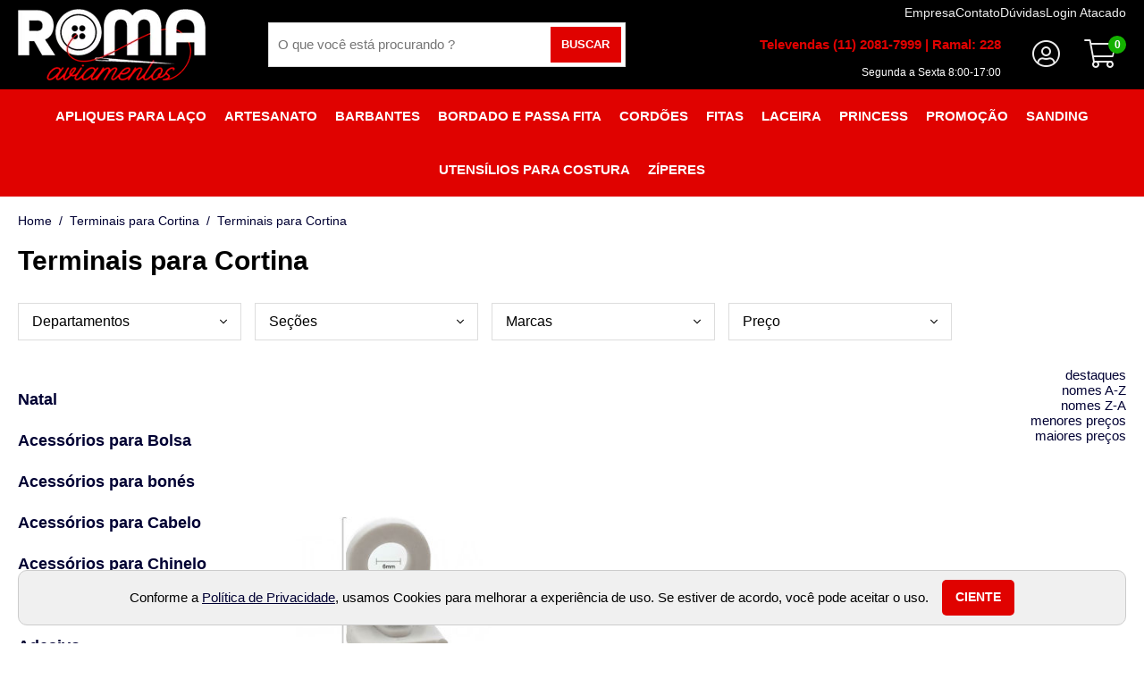

--- FILE ---
content_type: text/html; charset=utf-8
request_url: https://www.romaaviamentos.com.br/terminais-para-cortina/terminais-para-cortina
body_size: 55796
content:
<!DOCTYPE html>
<html lang="pt-BR" class="no-js" prefix="og:http://ogp.me/ns#">
<head>
<meta charset="utf-8" />
<meta http-equiv="X-UA-Compatible" content="IE=edge" />
<meta http-equiv="cache-control" content="no-cache,no-store,must-revalidate" />
<title>Terminais para cortina -Roma Aviamentos e Armarinhos</title>
<link rel='canonical' href='https://www.romaaviamentos.com.br/terminais-para-cortina/terminais-para-cortina' />
<meta property='og:title' content='Terminais para cortina -Roma Aviamentos e Armarinhos' />
<meta property='og:description' content='Encontre terminal de cortina aqui na Roma Aviamentos e Armarinhos, e diversos utens&#237;lios para deixar sua cortina maravilhosa.' />
<meta property='og:url' content='https://www.romaaviamentos.com.br/terminais-para-cortina/terminais-para-cortina' />
<meta property='og:image' content='https://www.romaaviamentos.com.br/octopus/design/images/102/logo_fb.jpg' />

	<link rel="shortcut icon" href="/favicon.ico" type="image/x-icon" />
<link rel="preload" href="/octopus/design/fonts/font-awesome/5.6.3/css/light.min.css" as="style" onload="this.onload=null;this.rel='stylesheet'">
<noscript><link rel="stylesheet" href="/octopus/design/fonts/font-awesome/5.6.3/css/light.min.css" /></noscript>
<link rel="preload" href="/octopus/design/fonts/font-awesome/5.6.3/css/brands.min.css" as="style" onload="this.onload=null;this.rel='stylesheet'">
<noscript><link rel="stylesheet" href="/octopus/design/fonts/font-awesome/5.6.3/css/brands.min.css" /></noscript>
<link rel="preload" href="/octopus/design/fonts/font-awesome/5.6.3/css/fontawesome.min.css" as="style" onload="this.onload=null;this.rel='stylesheet'">
<noscript><link rel="stylesheet" href="/octopus/design/fonts/font-awesome/5.6.3/css/fontawesome.min.css" /></noscript>
<link rel="stylesheet" href="/octopus/design/css/102_vars.css" />
	<meta name="description" content="Encontre terminal de cortina aqui na Roma Aviamentos e Armarinhos, e diversos utensílios para deixar sua cortina maravilhosa." />
	<meta name="viewport" content="width=device-width, initial-scale=1" />
	<meta name="keywords" content="roma, aviamentos, armarinhos, agulha, crochê, bolsa, cabelo, chinelo, cortina, tapeceiro, alfinete, amigurumi, aplicador, tag, noiva, apliques, adesivos, argolas, artesanato, base, corte, bastidores, bojo, bordado, botão, madeira, madrepérola, infantil, cadarço, calcador, chaton, colarinho, colas, colchetes, conchas, búzios, cordas, cordões, correntes, elásticos, embalagens, entremeios, entretela, etiqueta, faixa, toalha, pano, prato, fecho, festa, junina, pingente, pérolas, penas, plumas, páscoa, mosquetão, mordedor, molde, biscuit, roupa, ponto, casinha, ponteiras, princess, sanding, pulseira, rebite, spike, régua, modelagem, renda, stencil, laço, tear, tecido, tesoura, cortador, utensílio, costura, velcro, viés, zíper, cursor, Argola articulada, Entretela, Fita, gorgorão, cetim, estampada, decoração, laços, fitas de gorgorão, fitas decorativas, aviamentos para bolsas, confeccionar roupas, artesanato, loja de artesanato, artesão, entrega expressa dos produtos diretamente na casa do cliente, encontre rapidamente os produtos desejados, eva, cortador de eva, cortador, scrapbook, cortador de scrapbook, cortador de papel, fita estampada, armação, armação de bolsa, alça, alça de bolsa, agulha tapeceiro, agulha galoneira, agulha domestica, agulha industrial, artesanato, costura, crochê, tricô, bordado, patchwork, fitas, fita de cetim, fita de organza, fita decorativa, fita estampada, elástico, zíper, botão, linha de costura, linha para crochê, linha para bordado, agulha de costura, agulha de crochê, agulha de tricô, tesoura de costura, cola quente, cola para tecido, entretela, viés, renda, passamanaria, sianinha, feltro, tecido para artesanato, barbante para crochê, lã para tricô, lã para crochê, fita métrica, giz de alfaiate, alfinete, cursor de zíper, etiqueta para roupa, bastidor, pompom, laço pronto, laço decorativo, kit de costura, kit de crochê, amigurumi, fio para amigurumi, botão decorativo, miçanga, strass, argola para chaveiro, mosquetão, fecho magnético, tinta para tecido, natal, fita de natal, decoração de natal, laço de natal, fita dourada, fita vermelha, fita com glitter, artesanato de natal, páscoa, fita de páscoa, decoração de páscoa, coelhinho da páscoa, fita colorida, primavera, verão, festa junina, fita xadrez, fita de são joão, halloween, fita halloween, decoração halloween, fita preta, fita laranja, fita roxa, dia das mães, presente dia das mães, laço para presente, fita floral, dia dos pais, dia da mulher, outubro rosa, fita rosa, fitas pink, campanha outubro rosa, novembro azul, fita azul, laço azul, campanha novembro azul, volta às aulas, lembrancinhas escolares, carnaval, fita de carnaval, fita com paetê, brilho, glitter, ano novo, réveillon, fita prata, fita branca, decoração ano novo, decoração de festas, fita temática, fitas comemorativas, fitas sazonais." />

<script type="application/ld+json">
{
	"@context": "http://schema.org",
	"@type": "WebSite",
	"name" : "Roma Aviamentos, Armarinhos e Artesanatos Online ",
	"alternateName" : "romaaviamentos",
	"url": "https://www.romaaviamentos.com.br",
	"potentialAction": {
		"@type": "SearchAction",
		"target": "https://www.romaaviamentos.com.br/octopus/?m=QS&qsf=0&qs={qs}",
		"query-input": "required name=qs"
	}
}
</script>

<meta name='robots' content='INDEX,FOLLOW' />
<meta name='revisit-after' content='10 Days' />

<!--
	<link href="/octopus/design/css/zen_basic.css" rel="stylesheet" type="text/css" />
	<link href="/octopus/js/assets/magiczoom.css" rel="stylesheet" type="text/css" />
	<link href="/octopus/js/assets/SqueezeBox.css" rel="stylesheet" type="text/css" />
	<link href="/octopus/design/css/AutoComplete.css" rel="stylesheet" type="text/css" />
	<link href="/octopus/design/css/SimpleTabs.css" rel="stylesheet" type="text/css" />
-->
	<link href="/octopus/design/css/octopus-min.css?v=202202181734" rel="stylesheet" media="screen and (min-width: 1px)" />
<link href='/octopus/design/css/102_1_0_29.css' rel='stylesheet' media='screen and (min-width: 1px)' />

<!--
	<script src="https://ajax.googleapis.com/ajax/libs/jquery/1.7.2/jquery.min.js"></script>
	<script type="text/javascript">$.noConflict();</script>
	<script type="text/javascript" src="https://ajax.googleapis.com/ajax/libs/mootools/1.1.2/mootools.js"></script>
	<script type="text/javascript" src="/octopus/js/SqueezeBox.js"></script>
	<script type="text/javascript" src="/octopus/js/icarousel.js"></script>
	<script type="text/javascript" src="/octopus/js/imask.js"></script>
	<script type="text/javascript" src="/octopus/js/fvalidator.js"></script>
	<script type="text/javascript" src="/octopus/js/simpleCaptcha.js"></script>
	<script type="text/javascript" src="/octopus/js/lazyload.js"></script>

	<script type="text/javascript" src="/octopus/js/rp_lw_ee.js"></script>
	<script type="text/javascript" src="/octopus/js/zen_dhtml.js"></script>
	<script type="text/javascript" src="/octopus/js/zen_tweening.js"></script>
	<script type="text/javascript" src="/octopus/js/zen_form.js"></script>
	<script type="text/javascript" src="/octopus/js/zen_octopus.js"></script>

	<script type="text/javascript" src="https://ajax.googleapis.com/ajax/libs/swfobject/2.2/swfobject.js"></script>
	<script type="text/javascript" src="/octopus/js/magiczoom.js"></script>
	<script type="text/javascript" src="/octopus/js/JasonMoon_calendarDateInput.js"></script>

	<script type="text/javascript" src="/octopus/js/initialize.js"></script>
-->

	<script type="text/javascript" src="/octopus/js/octopus-min.ea635d39b293eb757914be40b4ce8b30.js"></script>
	<script type="text/javascript">
// <![CDATA[

// NOTE: customizations compatibility only -_-;;
document.querystring['cm1']=1194;
document.querystring['cm2']=5380;

function enviaDados(page) { document.location.href = page.replace(/\[\? thisConfig \?\]/gi, "/octopus/?sid=102"); }

// ]]>
	</script>



<!-- GOOGLE_TAG_MANAGER -->
<script>var dataLayer = dataLayer || [];</script>
<script>(function(w,d,s,l,i){w[l]=w[l]||[];w[l].push({'gtm.start':
new Date().getTime(),event:'gtm.js'});var f=d.getElementsByTagName(s)[0],
j=d.createElement(s),dl=l!='dataLayer'?'&l='+l:'';j.async=true;j.src=
'https://www.googletagmanager.com/gtm.js?id='+i+dl;f.parentNode.insertBefore(j,f);
})(window,document,'script','dataLayer','GTM-N9CJ8SV');</script>
<!-- GOOGLE_TAG_MANAGER -->

<link rel="preconnect" href="https://l.clarity.ms">
<link rel="preconnect" href="https://c.clarity.ms">
<link rel="dns-prefetch" href="https://www.clarity.ms">
<link rel="preconnect" href="https://ct.pinterest.com">
<link rel="dns-prefetch" href="https://ct.pinterest.com">
<link rel="preconnect" href="https://analytics.google.com">
<meta name="google-site-verification" content="TVPkUqnIz7uTS2amy1e2EuA5lPomj0DPsa1vs02SrA8" />
<meta name="p:domain_verify" content="6b3db246fbdb6ea9863756401bd37589"/>
<script src="https://apis.google.com/js/platform.js?onload=renderOptIn" async defer></script>
<script src="https://apis.google.com/js/platform.js?onload=renderBadge" async defer></script>


  </head>
  <body >


<!-- GOOGLE_TAG_MANAGER -->
<noscript><iframe src='https://www.googletagmanager.com/ns.html?id=GTM-N9CJ8SV' height="0" width="0" style="display:none;visibility:hidden"></iframe></noscript>
<!-- GOOGLE_TAG_MANAGER -->


<!-- GOOGLE_DEPRECATED -->

<!-- GOOGLE_DEPRECATED -->

<script type="text/javascript" src="/octopus/js/zen_mouse.js"></script>
<style>
/* <![CDATA[ */

@-webkit-keyframes zoomInDown {
  from {
	opacity: 0;
	-webkit-transform: scale3d(.1, .1, .1) translate3d(0, -1000px, 0);
	transform: scale3d(.1, .1, .1) translate3d(0, -1000px, 0);
	-webkit-animation-timing-function: cubic-bezier(0.550, 0.055, 0.675, 0.190);
	animation-timing-function: cubic-bezier(0.550, 0.055, 0.675, 0.190);
  }

  60% {
	opacity: 1;
	-webkit-transform: scale3d(.475, .475, .475) translate3d(0, 60px, 0);
	transform: scale3d(.475, .475, .475) translate3d(0, 60px, 0);
	-webkit-animation-timing-function: cubic-bezier(0.175, 0.885, 0.320, 1);
	animation-timing-function: cubic-bezier(0.175, 0.885, 0.320, 1);
  }
}

@keyframes zoomInDown {
  from {
	opacity: 0;
	-webkit-transform: scale3d(.1, .1, .1) translate3d(0, -1000px, 0);
	transform: scale3d(.1, .1, .1) translate3d(0, -1000px, 0);
	-webkit-animation-timing-function: cubic-bezier(0.550, 0.055, 0.675, 0.190);
	animation-timing-function: cubic-bezier(0.550, 0.055, 0.675, 0.190);
  }

  60% {
	opacity: 1;
	-webkit-transform: scale3d(.475, .475, .475) translate3d(0, 60px, 0);
	transform: scale3d(.475, .475, .475) translate3d(0, 60px, 0);
	-webkit-animation-timing-function: cubic-bezier(0.175, 0.885, 0.320, 1);
	animation-timing-function: cubic-bezier(0.175, 0.885, 0.320, 1);
  }
}

.notify {
	position: fixed;
	top: 25px;
	right: 25px;
	z-index: 9999;
}

.notify article {
	position: relative;
	margin-top: 1em;
	padding: 2em;
	min-width: 256px;
	border-radius: 4px;
	background: -webkit-linear-gradient(#DDD, #999);
	background: linear-gradient(#DDD, #999);

	-webkit-animation-duration: 1s;
	animation-duration: 1s;
	-webkit-animation-fill-mode: both;
	animation-fill-mode: both;
	-webkit-animation-name: zoomInDown;
	animation-name: zoomInDown;
}

.notify-close {
	position: absolute;
	top: -12px;
	right: -12px;
	width: 25px;
	height: 25px;
}

.notify-close::after {
	display: inline-block;
	width: 25px;
	line-height: 25px;
	text-align: center;
	content: '×';
	color: #FFF;
	cursor: pointer;
	background: #606061;
	border-radius: 13px;
	box-shadow: 1px 1px 3px #000;
}

/* ]]> */
</style>
<script>
// <![CDATA[

var Notify = (function(){

	function Notify(x, options) {
		this.options = options || {};

		this.wrp = document.createElement("div");
		this.wrp.classList.add("notify");

		// render
		document.body.appendChild(this.wrp);
	}

	Notify.prototype.alert = function(x) {
		var msg = document.createElement("article")
		  , cnt  = document.createElement("div")
		  , cls = document.createElement("div")
		  , timer
		;

		function remove() {
			msg.parentNode.removeChild(msg);
			clearTimeout(timer);
		}

		cnt.classList.add("notify-content");
		cls.classList.add("notify-close");

		cls.addEventListener("click", remove);

		// render
		this.wrp.appendChild(msg);
		msg.appendChild(cnt);
		msg.appendChild(cls);

		// populate
		if(typeof x === "string") {
			cnt.innerHTML = x;
			if(typeof this.options.onAlert === "function")
				this.options.onAlert(this);
		} else if(typeof x === "function") {
			x(cnt);
		} else {
			try {
				cnt.appendChild(x);
				if(typeof this.options.onAlert === "function")
					this.options.onAlert(this);
			} catch(ex) {
				console.error(ex);
			}
		}

		// setTimeout
		timer = setTimeout(remove, this.options.duration || 5000);
		msg.addEventListener("mouseover", function(){clearTimeout(timer)});
		msg.addEventListener("mouseout", function(){
			timer = setTimeout(remove, this.options.duration || 3000);
		}.bind(this));
	}

	return Notify;
}());

var notifier = new Notify();

// compat
function sysmsg_add(m){ notifier.alert(m); }
function sysmsg_pop(){}

// ]]>
</script>
<style type="text/css" media="screen">

/* Loading -- start */
.loadingIndicator {
	position: fixed;
	top: 0;
	right: 0;
	width: 300px;
	height: 300px;
	background: #ed4e6e;
	transition: transform 0.3s;
	transform: translateX(100%) translateY(-100%) rotate(45deg);
	pointer-events: none;
}

.loadingIndicator.animate {
	transform: translateX(50%) translateY(-50%) rotate(45deg);
}

.loadingIndicator::before,
.loadingIndicator::after {
	position: absolute;
	bottom: 30px;
	left: 50%;
	display: block;
	border: 5px solid #fff;
	border-radius: 50%;
	content: '';
}

.loadingIndicator::before {
	margin-left: -40px;
	width: 80px;
	height: 80px;
	border-right-color: #bb344f;
	border-left-color: #bb344f;
	animation: spin 3s linear infinite;
}

.loadingIndicator::after {
	bottom: 50px;
	margin-left: -20px;
	width: 40px;
	height: 40px;
	border-top-color: #bb344f;
	border-bottom-color: #bb344f;
	animation: spin 1s linear infinite;
}

@keyframes spin {
	0% 		{ transform: rotate(0deg); }
	50% 	{ transform: rotate(180deg); }
	100% 	{ transform: rotate(360deg); }
}
/* Loading -- end */

</style>
<script type="text/javascript">
// <![CDATA[

var Loading = (function() {

	var pending = {};

	function Loading() {
		this.wrp = document.createElement("div");
		this.wrp.classList.add("loadingIndicator");

		// render
		document.body.appendChild(this.wrp);
	}

	Loading.prototype.begin = function(id) {
		pending[id] = true;
		this.wrp.classList.add("animate");
	}

	Loading.prototype.end = function(id) {
		delete pending[id];
		if( Object.keys(pending).length === 0 ) {
			this.wrp.classList.remove("animate");
		}
	}

	Loading.prototype.whoIsPending = function() {
		return Object.keys(pending);
	}

	return new Loading();

}());

// ]]>
</script>


<div id="container" class="framedMode">
  <div id="container_header">
    <div class="pad">


      <div id="nav-account">
<div id='nav-your-account'>
<span class='nav_title'>Olá,&nbsp;</span>
<span class='nav_login'><a href='/account/'>Faça seu login</a></span></div>

      </div>


    </div>
  </div>
  <div id="container_body">
    <div class="pad">

<div id="logo">
	<a id="logo_link" href="https://www.romaaviamentos.com.br" onmouseover="window.status='acessar: homepage';return true;" onmouseout="window.status='';return true;" aria-label="home">
		<img id="logo_img" src="/octopus/design/images/102/logo.png" alt="" />
	</a>
</div>
<div id="menu0">
  <ul>
	<li><span id="mn0_0" class="mn0"><a href="https://www.romaaviamentos.com.br/octopus/" onmouseover="window.status='acessar: home';return true;" onmouseout="window.status='';return true;"><span>home</span></a></span></li>
	<li><span id="mn0_1" class="mn0"><a href="https://www.romaaviamentos.com.br/quem-somos/" onmouseover="window.status='acessar: empresa';return true;" onmouseout="window.status='';return true;"><span>empresa</span></a></span></li>
	<li><span id="mn0_2" class="mn0"><a href="https://www.romaaviamentos.com.br/contato/" onmouseover="window.status='acessar: contato';return true;" onmouseout="window.status='';return true;"><span>contato</span></a></span></li>
	<li><span id="mn0_3" class="mn0"><a href="https://www.romaaviamentos.com.br/duvidas/" onmouseover="window.status='acessar: dúvidas';return true;" onmouseout="window.status='';return true;"><span>dúvidas</span></a></span></li>
	<li><span id="mn0_4" class="mn0"><a href="https://www.romaaviamentos.com.br/login-atacado" onmouseover="window.status='acessar: login atacado';return true;" onmouseout="window.status='';return true;"><span>login atacado</span></a></span></li>

  </ul>
</div>

<div id="menuU">
	<input id="menuU-toggler" type="checkbox" value="active" style="display:none;" />
	<label for="menuU-toggler"></label>
	<ul>
		<li id="mnU_0_parent">
			<span id="mnU_0" class="mnU">
				<a href='https://www.romaaviamentos.com.br/account/' rel="nofollow">
					<span>meu cadastro</span>
				</a>
			</span>
		</li>
		<li id="mnU_1_parent">
			<span id="mnU_1" class="mnU">
				<a href='https://www.romaaviamentos.com.br/account/orders' rel="nofollow">
					<span>meus pedidos</span>
				</a>
			</span>
		</li>

		<li id="mnU_2_parent"><span id="mnU_2" class="mnU"><a href="javascript:closeCart('https://www.romaaviamentos.com.br/octopus/?sid=102',false);" onmouseover="window.status='acessar: fechar compra';return true" onmouseout="window.status='';return true"><span>meu carrinho</span></a></span></li>


	</ul>
</div>

<div id="menu1">
	<input id="menu1-toggle" name="chkMenu1Togle" type="checkbox" style="display:none;" />
	<label for="menu1-toggle" class="toggle"></label>
	<ul id='ddm'>
	<li id='ddm_45' class='ddm_parent ddm_lvl0'><h2><a id='ddm_45_link' href='https://www.romaaviamentos.com.br/natal'>Natal</a></h2>
		<ul>
		<li id='ddm_45_4670' class='ddm_lvl1'><h3><a href='https://www.romaaviamentos.com.br/natal/aplique'><span>Aplique</span></a></h3></li>
		<li id='ddm_45_5739' class='ddm_lvl1'><h3><a href='https://www.romaaviamentos.com.br/natal/arvore-de-natal'><span>Árvore de Natal</span></a></h3></li>
		<li id='ddm_45_297' class='ddm_lvl1'><h3><a href='https://www.romaaviamentos.com.br/natal/botoes'><span>Botões</span></a></h3></li>
		<li id='ddm_45_5678' class='ddm_lvl1'><h3><a href='https://www.romaaviamentos.com.br/natal/caixas-organizadoras-natal'><span>Caixas organizadoras Natal</span></a></h3></li>
		<li id='ddm_45_4664' class='ddm_lvl1'><h3><a href='https://www.romaaviamentos.com.br/natal/cordao'><span>Cordão</span></a></h3></li>
		<li id='ddm_45_5684' class='ddm_lvl1'><h3><a href='https://www.romaaviamentos.com.br/natal/enfeite-festao'><span>Enfeite Festão</span></a></h3></li>
		<li id='ddm_45_4958' class='ddm_lvl1'><h3><a href='https://www.romaaviamentos.com.br/natal/faixa-digital'><span>Faixa Digital</span></a></h3></li>
		<li id='ddm_45_4953' class='ddm_lvl1'><h3><a href='https://www.romaaviamentos.com.br/natal/faixa-ponto-cruz'><span>Faixa Ponto Cruz</span></a></h3></li>
		<li id='ddm_45_296' class='ddm_lvl1'><h3><a href='https://www.romaaviamentos.com.br/natal/fitas'><span>Fitas</span></a></h3></li>
		<li id='ddm_45_4955' class='ddm_lvl1'><h3><a href='https://www.romaaviamentos.com.br/natal/fivelas'><span>Fivelas</span></a></h3></li>
		<li id='ddm_45_4954' class='ddm_lvl1'><h3><a href='https://www.romaaviamentos.com.br/natal/galoes'><span>Galões</span></a></h3></li>
		<li id='ddm_45_5611' class='ddm_lvl1'><h3><a href='https://www.romaaviamentos.com.br/natal/guizo'><span>Guizo</span></a></h3></li>
		<li id='ddm_45_5397' class='ddm_lvl1'><h3><a href='https://www.romaaviamentos.com.br/natal/kit-amigurumi'><span>Kit Amigurumi</span></a></h3></li>
		<li id='ddm_45_5737' class='ddm_lvl1'><h3><a href='https://www.romaaviamentos.com.br/natal/lata-de-natal'><span>Lata de Natal</span></a></h3></li>
		<li id='ddm_45_5398' class='ddm_lvl1'><h3><a href='https://www.romaaviamentos.com.br/natal/mini-gorro'><span>Mini Gorro</span></a></h3></li>
		<li id='ddm_45_5673' class='ddm_lvl1'><h3><a href='https://www.romaaviamentos.com.br/natal/palitos'><span>Palitos</span></a></h3></li>
		<li id='ddm_45_4956' class='ddm_lvl1'><h3><a href='https://www.romaaviamentos.com.br/natal/passamanaria'><span>Passamanaria </span></a></h3></li>
		<li id='ddm_45_5683' class='ddm_lvl1'><h3><a href='https://www.romaaviamentos.com.br/natal/pingente-de-metal'><span>Pingente de Metal</span></a></h3></li>
		<li id='ddm_45_5672' class='ddm_lvl1'><h3><a href='https://www.romaaviamentos.com.br/natal/pompom-natal'><span>Pompom Natal</span></a></h3></li>
		<li id='ddm_45_4888' class='ddm_lvl1'><h3><a href='https://www.romaaviamentos.com.br/natal/sianinhas'><span>Sianinhas</span></a></h3></li>
		<li id='ddm_45_295' class='ddm_lvl1'><h3><a href='https://www.romaaviamentos.com.br/natal/tecidos'><span>Tecidos</span></a></h3></li>
		<li id='ddm_45_5400' class='ddm_lvl1'><h3><a href='https://www.romaaviamentos.com.br/natal/kit-bordado'><span>Kit Bordado</span></a></h3></li>
		<li id='ddm_45_5408' class='ddm_lvl1'><h3><a href='https://www.romaaviamentos.com.br/natal/ver-todos-natal'><span>Ver todos Natal</span></a></h3></li>
		</ul>
	</li>
	<li id='ddm_1116' class='ddm_parent ddm_lvl0'><h2><a id='ddm_1116_link' href='acessorios-para-bolsa'>Acessórios para Bolsa</a></h2>
		<ul>
		<li id='ddm_1116_4907' class='ddm_lvl1'><h3><a href='/acessorios-para-bolsa/alcas-e-argolas'><span>Alças e Argolas</span></a></h3></li>
		<li id='ddm_1116_5328' class='ddm_lvl1'><h3><a href='/acessorios-para-bolsa/armacao-de-bolsa'><span>Armação de Bolsa</span></a></h3></li>
		<li id='ddm_1116_5080' class='ddm_lvl1'><h3><a href='/acessorios-para-bolsa/base-para-bolsa'><span>Base para bolsa</span></a></h3></li>
		<li id='ddm_1116_4909' class='ddm_lvl1'><h3><a href='/acessorios-para-bolsa/bolsa-malha-chenille'><span>Bolsa Malha Chenille</span></a></h3></li>
		<li id='ddm_1116_4908' class='ddm_lvl1'><h3><a href='/acessorios-para-bolsa/bolsa-transparente-acrilica'><span>Bolsa Transparente Acrílica</span></a></h3></li>
		<li id='ddm_1116_5666' class='ddm_lvl1'><h3><a href='https://www.romaaviamentos.com.br/acessorios-para-bolsa/bolsas'><span>Bolsas</span></a></h3></li>
		<li id='ddm_1116_4911' class='ddm_lvl1'><h3><a href='/acessorios-para-bolsa/botao-imantado'><span>Botão Imantado</span></a></h3></li>
		<li id='ddm_1116_5685' class='ddm_lvl1'><h3><a href='https://www.romaaviamentos.com.br/acessorios-para-bolsa/cantoneira-para-bolsa'><span>Cantoneira para Bolsa</span></a></h3></li>
		<li id='ddm_1116_5399' class='ddm_lvl1'><h3><a href='/acessorios-para-bolsa/fecho-para-bolsa'><span>Fecho para bolsa</span></a></h3></li>
		<li id='ddm_1116_5745' class='ddm_lvl1'><h3><a href='https://www.romaaviamentos.com.br/acessorios-para-bolsa/kit-para-montagem-de-bolsa'><span>Kit para Montagem de Bolsa</span></a></h3></li>
		<li id='ddm_1116_4915' class='ddm_lvl1'><h3><a href='/acessorios-para-bolsa/meia-argola'><span>Meia Argola</span></a></h3></li>
		<li id='ddm_1116_5751' class='ddm_lvl1'><h3><a href='https://www.romaaviamentos.com.br/acessorios-para-bolsa/palha-indiana'><span>Palha Indiana</span></a></h3></li>
		<li id='ddm_1116_5720' class='ddm_lvl1'><h3><a href='https://www.romaaviamentos.com.br/acessorios-para-bolsa/porta-alca-para-bolsa'><span>Porta Alça para Bolsa</span></a></h3></li>
		<li id='ddm_1116_5233' class='ddm_lvl1'><h3><a href='acessorios-para-bolsa'><span>Ver todos acessórios </span></a></h3></li>
		</ul>
	</li>
	<li id='ddm_1223' class='ddm_parent ddm_lvl0'><h2><a id='ddm_1223_link' href='https://www.romaaviamentos.com.br/acessorios-para-bones'>Acessórios para bonés </a></h2>
		<ul>
		<li id='ddm_1223_5509' class='ddm_lvl1'><h3><a href='https://www.romaaviamentos.com.br/acessorios-para-bones/abas'><span>Abas</span></a></h3></li>
		<li id='ddm_1223_5511' class='ddm_lvl1'><h3><a href='https://www.romaaviamentos.com.br/acessorios-para-bones/botoes'><span>Botões</span></a></h3></li>
		<li id='ddm_1223_5687' class='ddm_lvl1'><h3><a href='https://www.romaaviamentos.com.br/acessorios-para-bones/malha-chenille-para-chapeu'><span>Malha Chenille para Chapéu</span></a></h3></li>
		<li id='ddm_1223_5510' class='ddm_lvl1'><h3><a href='https://www.romaaviamentos.com.br/acessorios-para-bones/reguladores'><span>Reguladores</span></a></h3></li>
		<li id='ddm_1223_5512' class='ddm_lvl1'><h3><a href='https://www.romaaviamentos.com.br/acessorios-para-bones/ver-todos-acessorios-para-bone'><span>Ver todos Acessórios para Boné</span></a></h3></li>
		</ul>
	</li>
	<li id='ddm_1182' class='ddm_parent ddm_lvl0'><h2><a id='ddm_1182_link' href='/acessorios-para-cabelo'>Acessórios para Cabelo</a></h2>
		<ul>
		<li id='ddm_1182_5345' class='ddm_lvl1'><h3><a href='https://www.romaaviamentos.com.br/acessorios-para-cabelo/dreadlock-anel-para-tranca'><span>Dreadlock Anel para Trança</span></a></h3></li>
		<li id='ddm_1182_5343' class='ddm_lvl1'><h3><a href='https://www.romaaviamentos.com.br/acessorios-para-cabelo/elasticos-xuxinhas'><span>Elásticos Xuxinhas</span></a></h3></li>
		<li id='ddm_1182_5344' class='ddm_lvl1'><h3><a href='https://www.romaaviamentos.com.br/acessorios-para-cabelo/presilhas'><span>Presilhas</span></a></h3></li>
		<li id='ddm_1182_5346' class='ddm_lvl1'><h3><a href='https://www.romaaviamentos.com.br/acessorios-para-cabelo/tiaras'><span>Tiaras</span></a></h3></li>
		<li id='ddm_1182_5371' class='ddm_lvl1'><h3><a href='acessorios-para-cabelo'><span>Ver todos acessórios de cabelo</span></a></h3></li>
		</ul>
	</li>
	<li id='ddm_1187' class='ddm_parent ddm_lvl0'><h2><a id='ddm_1187_link' href='https://www.romaaviamentos.com.br/acessorios-para-chinelo'>Acessórios para Chinelo</a></h2>
		<ul>
		<li id='ddm_1187_5361' class='ddm_lvl1'><h3><a href='https://www.romaaviamentos.com.br/acessorios-para-chinelo/aparelho-para-cortar-chinelo'><span>Aparelho para Cortar Chinelo</span></a></h3></li>
		<li id='ddm_1187_5660' class='ddm_lvl1'><h3><a href='https://www.romaaviamentos.com.br/acessorios-para-chinelo/cabedal'><span>Cabedal</span></a></h3></li>
		<li id='ddm_1187_5352' class='ddm_lvl1'><h3><a href='https://www.romaaviamentos.com.br/acessorios-para-chinelo/chaton'><span>Chaton</span></a></h3></li>
		<li id='ddm_1187_5356' class='ddm_lvl1'><h3><a href='https://www.romaaviamentos.com.br/acessorios-para-chinelo/cola-instatanea'><span>Cola Instatânea</span></a></h3></li>
		<li id='ddm_1187_5355' class='ddm_lvl1'><h3><a href='https://www.romaaviamentos.com.br/acessorios-para-chinelo/cordao-rabo-de-rato'><span>Cordão Rabo de Rato</span></a></h3></li>
		<li id='ddm_1187_5358' class='ddm_lvl1'><h3><a href='Fio de silicone'><span>Fio de Nylon</span></a></h3></li>
		<li id='ddm_1187_5354' class='ddm_lvl1'><h3><a href='https://www.romaaviamentos.com.br/acessorios-para-chinelo/pedrarias'><span>Pedrarias</span></a></h3></li>
		<li id='ddm_1187_5353' class='ddm_lvl1'><h3><a href='https://www.romaaviamentos.com.br/acessorios-para-chinelo/perolas'><span>Pérolas</span></a></h3></li>
		<li id='ddm_1187_5372' class='ddm_lvl1'><h3><a href='acessorios-para-chinelo'><span>Ver todos acessórios </span></a></h3></li>
		</ul>
	</li>
	<li id='ddm_58' class='ddm_parent ddm_lvl0'><h2><a id='ddm_58_link' href='https://www.romaaviamentos.com.br/acessorios-para-cortina'>Acessórios para cortina</a></h2>
		<ul>
		<li id='ddm_58_343' class='ddm_lvl1'><h3><a href='https://www.romaaviamentos.com.br/acessorios-para-cortina/ilhos-para-cortina'><span>Ilhós para cortina</span></a></h3></li>
		<li id='ddm_58_5241' class='ddm_lvl1'><h3><a href='https://www.romaaviamentos.com.br/acessorios-para-cortina/argola-para-cortina'><span>Argola para cortina</span></a></h3></li>
		<li id='ddm_58_342' class='ddm_lvl1'><h3><a href='https://www.romaaviamentos.com.br/acessorios-para-cortina/entretela-para-cortina'><span>Entretela para Cortina</span></a></h3></li>
		<li id='ddm_58_5389' class='ddm_lvl1'><h3><a href='https://www.romaaviamentos.com.br/acessorios-para-cortina/franzidor-para-cortina'><span>Franzidor para cortina</span></a></h3></li>
		<li id='ddm_58_5479' class='ddm_lvl1'><h3><a href='https://www.romaaviamentos.com.br/acessorios-para-cortina/ver-todos-acessorios'><span>Ver todos acessórios</span></a></h3></li>
		</ul>
	</li>
	<li id='ddm_1221' class='ddm_parent ddm_lvl0'><h2><a id='ddm_1221_link' href='https://www.romaaviamentos.com.br/adesivo'>Adesivo</a></h2>
		<ul>
		<li id='ddm_1221_5503' class='ddm_lvl1'><h3><a href='https://www.romaaviamentos.com.br/adesivo/adesivo-bumper'><span>Adesivo Bumper</span></a></h3></li>
		</ul>
	</li>
	<li id='ddm_1228' class='ddm_parent ddm_lvl0'><h2><a id='ddm_1228_link' href='https://www.romaaviamentos.com.br/aguarras'>Aguarrás</a></h2>
		<ul>
		<li id='ddm_1228_5600' class='ddm_lvl1'><h3><a href='https://www.romaaviamentos.com.br/aguarras/aguarras'><span>Aguarrás</span></a></h3></li>
		</ul>
	</li>
	<li id='ddm_1139' class='ddm_parent ddm_lvl0'><h2><a id='ddm_1139_link' href='https://www.romaaviamentos.com.br/agulha-para-maquina'>Agulha para Máquina</a></h2>
		<ul>
		<li id='ddm_1139_5171' class='ddm_lvl1'><h3><a href='https://www.romaaviamentos.com.br/agulha-para-maquina/agulha-cabo-fino'><span>Agulha cabo fino</span></a></h3></li>
		<li id='ddm_1139_5172' class='ddm_lvl1'><h3><a href='https://www.romaaviamentos.com.br/agulha-para-maquina/agulha-cabo-grosso'><span>Agulha cabo grosso</span></a></h3></li>
		<li id='ddm_1139_5173' class='ddm_lvl1'><h3><a href='https://www.romaaviamentos.com.br/agulha-para-maquina/agulha-de-casear'><span>Agulha de casear</span></a></h3></li>
		<li id='ddm_1139_5178' class='ddm_lvl1'><h3><a href='https://www.romaaviamentos.com.br/agulha-para-maquina/agulha-de-overlock'><span>Agulha de overlock</span></a></h3></li>
		<li id='ddm_1139_5174' class='ddm_lvl1'><h3><a href='https://www.romaaviamentos.com.br/agulha-para-maquina/agulha-domestica'><span>Agulha doméstica</span></a></h3></li>
		<li id='ddm_1139_5686' class='ddm_lvl1'><h3><a href='https://www.romaaviamentos.com.br/agulha-para-maquina/agulha-dupla'><span>Agulha Dupla</span></a></h3></li>
		<li id='ddm_1139_5176' class='ddm_lvl1'><h3><a href='https://www.romaaviamentos.com.br/agulha-para-maquina/agulha-galoneira'><span>Agulha galoneira</span></a></h3></li>
		<li id='ddm_1139_5182' class='ddm_lvl1'><h3><a href='https://www.romaaviamentos.com.br/agulha-para-maquina/agulha-industrial'><span>Agulha industrial</span></a></h3></li>
		<li id='ddm_1139_5179' class='ddm_lvl1'><h3><a href='https://www.romaaviamentos.com.br/agulha-para-maquina/agulha-para-bordar'><span>Agulha para bordar</span></a></h3></li>
		<li id='ddm_1139_5175' class='ddm_lvl1'><h3><a href='https://www.romaaviamentos.com.br/agulha-para-maquina/agulha-para-elastiqueira'><span>Agulha para elastiqueira</span></a></h3></li>
		<li id='ddm_1139_5181' class='ddm_lvl1'><h3><a href='https://www.romaaviamentos.com.br/agulha-para-maquina/agulha-ponto-ajour'><span>Agulha ponto ajour</span></a></h3></li>
		<li id='ddm_1139_5661' class='ddm_lvl1'><h3><a href='https://www.romaaviamentos.com.br/agulha-para-maquina/agulhas-violin'><span>Agulhas Violin</span></a></h3></li>
		<li id='ddm_1139_5385' class='ddm_lvl1'><h3><a href='https://www.romaaviamentos.com.br/agulha-para-maquina/agulha-botoneira'><span>Agulha botoneira</span></a></h3></li>
		<li id='ddm_1139_5480' class='ddm_lvl1'><h3><a href='https://www.romaaviamentos.com.br/agulha-para-maquina/ver-todas-as-agulhas'><span>Ver todas as agulhas</span></a></h3></li>
		</ul>
	</li>
	<li id='ddm_1140' class='ddm_parent ddm_lvl0'><h2><a id='ddm_1140_link' href='https://www.romaaviamentos.com.br/agulhas-de-costura'>Agulhas de costura</a></h2>
		<ul>
		<li id='ddm_1140_5198' class='ddm_lvl1'><h3><a href='https://www.romaaviamentos.com.br/agulhas-de-costura/agulha-costura-manual'><span>Agulha costura manual</span></a></h3></li>
		<li id='ddm_1140_5196' class='ddm_lvl1'><h3><a href='https://www.romaaviamentos.com.br/agulhas-de-costura/agulha-de-tapeceiro'><span>Agulha de tapeceiro</span></a></h3></li>
		<li id='ddm_1140_5602' class='ddm_lvl1'><h3><a href='https://www.romaaviamentos.com.br/agulhas-de-costura/kit-agulhas'><span>Kit Agulhas</span></a></h3></li>
		<li id='ddm_1140_5518' class='ddm_lvl1'><h3><a href='https://www.romaaviamentos.com.br/agulhas-de-costura/ver-todos-agulha'><span>Ver todos agulha</span></a></h3></li>
		</ul>
	</li>
	<li id='ddm_1147' class='ddm_parent ddm_lvl0'><h2><a id='ddm_1147_link' href='/agulha-de-croche'>Agulhas de crochê</a></h2>
		<ul>
		<li id='ddm_1147_5199' class='ddm_lvl1'><h3><a href='/agulha-para-croche'><span>Agulha de crochê</span></a></h3></li>
		</ul>
	</li>
	<li id='ddm_1148' class='ddm_parent ddm_lvl0'><h2><a id='ddm_1148_link' href='https://www.romaaviamentos.com.br/agulhas-de-trico'>Agulhas de tricô</a></h2>
		<ul>
		<li id='ddm_1148_5200' class='ddm_lvl1'><h3><a href='https://www.romaaviamentos.com.br/agulhas-de-trico/agulha-de-trico'><span>Agulha de tricô</span></a></h3></li>
		<li id='ddm_1148_5681' class='ddm_lvl1'><h3><a href='https://www.romaaviamentos.com.br/agulhas-de-trico/agulha-smirna'><span>Agulha Smirna</span></a></h3></li>
		</ul>
	</li>
	<li id='ddm_6' class='ddm_parent ddm_lvl0'><h2><a id='ddm_6_link' href='https://www.romaaviamentos.com.br/alfinetes'>Alfinetes</a></h2>
		<ul>
		<li id='ddm_6_5092' class='ddm_lvl1'><h3><a href='https://www.romaaviamentos.com.br/alfinetes/alfinetes'><span>Alfinetes </span></a></h3></li>
		<li id='ddm_6_5093' class='ddm_lvl1'><h3><a href='https://www.romaaviamentos.com.br/alfinetes/alfinetes-de-seguranca'><span>Alfinetes de Segurança</span></a></h3></li>
		<li id='ddm_6_4669' class='ddm_lvl1'><h3><a href='https://www.romaaviamentos.com.br/alfinetes/porta-alfinetes'><span>Porta alfinetes</span></a></h3></li>
		<li id='ddm_6_5481' class='ddm_lvl1'><h3><a href='https://www.romaaviamentos.com.br/alfinetes/ver-todos-os-alfinetes'><span>Ver todos os Alfinetes</span></a></h3></li>
		</ul>
	</li>
	<li id='ddm_1205' class='ddm_parent ddm_lvl0'><h2><a id='ddm_1205_link' href='https://www.romaaviamentos.com.br/alicate'>Alicate</a></h2>
		<ul>
		<li id='ddm_1205_5700' class='ddm_lvl1'><h3><a href='https://www.romaaviamentos.com.br/alicate/alicate-para-ilhos'><span>Alicate para Ilhós</span></a></h3></li>
		<li id='ddm_1205_5675' class='ddm_lvl1'><h3><a href='https://www.romaaviamentos.com.br/alicate/alicate-vazador'><span>Alicate Vazador</span></a></h3></li>
		<li id='ddm_1205_5406' class='ddm_lvl1'><h3><a href='https://www.romaaviamentos.com.br/alicate/alicate-para-bijuterias'><span>Alicate para bijuterias</span></a></h3></li>
		</ul>
	</li>
	<li id='ddm_1164' class='ddm_parent ddm_lvl0'><h2><a id='ddm_1164_link' href='https://www.romaaviamentos.com.br/amigurumi'>Amigurumi</a></h2>
		<ul>
		<li id='ddm_1164_5652' class='ddm_lvl1'><h3><a href='https://www.romaaviamentos.com.br/amigurumi/chocalho'><span>Chocalho</span></a></h3></li>
		<li id='ddm_1164_5278' class='ddm_lvl1'><h3><a href='https://www.romaaviamentos.com.br/amigurumi/fio-amigurumi'><span>Fio amigurumi</span></a></h3></li>
		<li id='ddm_1164_5279' class='ddm_lvl1'><h3><a href='https://www.romaaviamentos.com.br/amigurumi/kit-amigurumi'><span>kit amigurumi</span></a></h3></li>
		<li id='ddm_1164_5282' class='ddm_lvl1'><h3><a href='https://www.romaaviamentos.com.br/amigurumi/marcador-de-ponto'><span>Marcador de ponto</span></a></h3></li>
		<li id='ddm_1164_5734' class='ddm_lvl1'><h3><a href='https://www.romaaviamentos.com.br/amigurumi/oculos-para-amigurumi'><span>Óculos para Amigurumi</span></a></h3></li>
		<li id='ddm_1164_5280' class='ddm_lvl1'><h3><a href='https://www.romaaviamentos.com.br/amigurumi/olhos-e-focinho'><span>Olhos e focinho</span></a></h3></li>
		<li id='ddm_1164_5733' class='ddm_lvl1'><h3><a href='https://www.romaaviamentos.com.br/amigurumi/sapato-para-amigurumi'><span>Sapato para Amigurumi</span></a></h3></li>
		<li id='ddm_1164_5676' class='ddm_lvl1'><h3><a href='https://www.romaaviamentos.com.br/amigurumi/suporte-para-amigurumi'><span>Suporte para Amigurumi</span></a></h3></li>
		<li id='ddm_1164_5482' class='ddm_lvl1'><h3><a href='https://www.romaaviamentos.com.br/amigurumi/ver-todos-acessorios-amigurumi'><span>Ver todos acessórios Amigurumi</span></a></h3></li>
		</ul>
	</li>
	<li id='ddm_1244' class='ddm_lvl0'><h2><a href='https://www.romaaviamentos.com.br/anel'><span>Anel</span></a></h2></li>
	<li id='ddm_1184' class='ddm_parent ddm_lvl0'><h2><a id='ddm_1184_link' href='https://www.romaaviamentos.com.br/aplicador-de-tag'>Aplicador de Tag</a></h2>
		<ul>
		<li id='ddm_1184_5348' class='ddm_lvl1'><h3><a href='https://www.romaaviamentos.com.br/aplicador-de-tag/aplicador-de-tag'><span>Aplicador de Tag</span></a></h3></li>
		</ul>
	</li>
	<li id='ddm_1151' class='ddm_parent ddm_lvl0'><h2><a id='ddm_1151_link' href='https://www.romaaviamentos.com.br/aplique-de-noiva'>Aplique de noiva</a></h2>
		<ul>
		<li id='ddm_1151_5219' class='ddm_lvl1'><h3><a href='https://www.romaaviamentos.com.br/aplique-de-noiva/aplique-de-noiva-par'><span>Aplique de noiva par</span></a></h3></li>
		</ul>
	</li>
	<li id='ddm_1149' class='ddm_parent ddm_lvl0'><h2><a id='ddm_1149_link' href='https://www.romaaviamentos.com.br/apliques-e-adesivos'>Apliques e adesivos</a></h2>
		<ul>
		<li id='ddm_1149_5216' class='ddm_lvl1'><h3><a href='https://www.romaaviamentos.com.br/apliques-e-adesivos/apliques-de-croche'><span>Apliques de crochê</span></a></h3></li>
		<li id='ddm_1149_5213' class='ddm_lvl1'><h3><a href='https://www.romaaviamentos.com.br/apliques-e-adesivos/apliques-marilda'><span>Apliques Marilda</span></a></h3></li>
		<li id='ddm_1149_5218' class='ddm_lvl1'><h3><a href='https://www.romaaviamentos.com.br/apliques-e-adesivos/apliques-termocolante'><span>Apliques termocolante</span></a></h3></li>
		<li id='ddm_1149_5627' class='ddm_lvl1'><h3><a href='https://www.romaaviamentos.com.br/apliques-e-adesivos/caixa-de-mini-apliques'><span>Caixa de Mini Apliques</span></a></h3></li>
		<li id='ddm_1149_5214' class='ddm_lvl1'><h3><a href='https://www.romaaviamentos.com.br/apliques-e-adesivos/cartelas-adesivas'><span>Cartelas adesivas</span></a></h3></li>
		<li id='ddm_1149_5215' class='ddm_lvl1'><h3><a href='https://www.romaaviamentos.com.br/apliques-e-adesivos/feltro-para-artesanato'><span>Feltro para artesanato</span></a></h3></li>
		<li id='ddm_1149_5270' class='ddm_lvl1'><h3><a href='https://www.romaaviamentos.com.br/adesivos/petala-adesiva'><span>Pétala Adesiva</span></a></h3></li>
		<li id='ddm_1149_5483' class='ddm_lvl1'><h3><a href='https://www.romaaviamentos.com.br/apliques-e-adesivos/ver-todos-os-aplique-e-adesivo'><span>Ver todos os aplique e adesivo</span></a></h3></li>
		</ul>
	</li>
	<li id='ddm_1084' class='ddm_parent ddm_lvl0'><h2><a id='ddm_1084_link' href='https://www.romaaviamentos.com.br/apliques-para-laco'>Apliques para laço</a></h2>
		<ul>
		<li id='ddm_1084_5665' class='ddm_lvl1'><h3><a href='https://www.romaaviamentos.com.br/apliques-para-laco/adaptador'><span>Adaptador</span></a></h3></li>
		<li id='ddm_1084_1517' class='ddm_lvl1'><h3><a href='https://www.romaaviamentos.com.br/apliques-para-laco/aplique-acrilico'><span>Aplique acrílico</span></a></h3></li>
		<li id='ddm_1084_4566' class='ddm_lvl1'><h3><a href='https://www.romaaviamentos.com.br/apliques-para-laco/aplique-biscuit'><span>Aplique biscuit</span></a></h3></li>
		<li id='ddm_1084_5670' class='ddm_lvl1'><h3><a href='https://www.romaaviamentos.com.br/apliques-para-laco/aplique-cabelo'><span>Aplique Cabelo</span></a></h3></li>
		<li id='ddm_1084_4568' class='ddm_lvl1'><h3><a href='https://www.romaaviamentos.com.br/apliques-para-laco/aplique-glitter'><span>Aplique glitter</span></a></h3></li>
		<li id='ddm_1084_5094' class='ddm_lvl1'><h3><a href='https://www.romaaviamentos.com.br/apliques-para-laco/aplique-metal'><span>Aplique metal</span></a></h3></li>
		<li id='ddm_1084_4569' class='ddm_lvl1'><h3><a href='https://www.romaaviamentos.com.br/apliques-para-laco/aplique-metalizado'><span>Aplique metalizado</span></a></h3></li>
		<li id='ddm_1084_4570' class='ddm_lvl1'><h3><a href='https://www.romaaviamentos.com.br/apliques-para-laco/aplique-paete'><span>Aplique paetê</span></a></h3></li>
		<li id='ddm_1084_5471' class='ddm_lvl1'><h3><a href='https://www.romaaviamentos.com.br/apliques-para-laco/aplique-pedraria'><span>Aplique Pedraria</span></a></h3></li>
		<li id='ddm_1084_5716' class='ddm_lvl1'><h3><a href='https://www.romaaviamentos.com.br/apliques-para-laco/aplique-pelucia'><span>Aplique Pelúcia</span></a></h3></li>
		<li id='ddm_1084_4698' class='ddm_lvl1'><h3><a href='https://www.romaaviamentos.com.br/apliques-para-laco/aplique-resina'><span>Aplique resina </span></a></h3></li>
		<li id='ddm_1084_1516' class='ddm_lvl1'><h3><a href='https://www.romaaviamentos.com.br/apliques-para-laco/aplique-silicone'><span>Aplique silicone </span></a></h3></li>
		<li id='ddm_1084_5604' class='ddm_lvl1'><h3><a href='https://www.romaaviamentos.com.br/apliques-para-laco/aplique-tecido'><span>Aplique Tecido</span></a></h3></li>
		<li id='ddm_1084_5474' class='ddm_lvl1'><h3><a href='https://www.romaaviamentos.com.br/apliques-para-laco/aplique-termocolante'><span>Aplique Termocolante</span></a></h3></li>
		<li id='ddm_1084_5689' class='ddm_lvl1'><h3><a href='https://www.romaaviamentos.com.br/apliques-para-laco/cartela-de-mini-aplique'><span>Cartela de Mini Aplique</span></a></h3></li>
		<li id='ddm_1084_5382' class='ddm_lvl1'><h3><a href='https://www.romaaviamentos.com.br/apliques-para-laco/aplique-emborrachado'><span>Aplique emborrachado </span></a></h3></li>
		<li id='ddm_1084_5383' class='ddm_lvl1'><h3><a href='https://www.romaaviamentos.com.br/apliques-para-laco/aplique-patchwork'><span>Aplique patchwork</span></a></h3></li>
		<li id='ddm_1084_4567' class='ddm_lvl1'><h3><a href='https://www.romaaviamentos.com.br/apliques-para-laco/aplique-transparente'><span>Aplique transparente</span></a></h3></li>
		<li id='ddm_1084_5484' class='ddm_lvl1'><h3><a href='https://www.romaaviamentos.com.br/apliques-para-laco/ver-todos-apliques'><span>Ver todos Apliques</span></a></h3></li>
		</ul>
	</li>
	<li id='ddm_38' class='ddm_parent ddm_lvl0'><h2><a id='ddm_38_link' href='https://www.romaaviamentos.com.br/argolas'>Argolas</a></h2>
		<ul>
		<li id='ddm_38_5201' class='ddm_lvl1'><h3><a href='https://www.romaaviamentos.com.br/argolas/argola-bolinha'><span>Argola bolinha</span></a></h3></li>
		<li id='ddm_38_4675' class='ddm_lvl1'><h3><a href='https://www.romaaviamentos.com.br/argolas/argola-de-madeira'><span>Argola de Madeira</span></a></h3></li>
		<li id='ddm_38_191' class='ddm_lvl1'><h3><a href='https://www.romaaviamentos.com.br/argolas/argola-de-metal'><span>Argola de metal</span></a></h3></li>
		<li id='ddm_38_5096' class='ddm_lvl1'><h3><a href='https://www.romaaviamentos.com.br/argolas/argola-e-regulador-lingerie'><span>Argola e Regulador Lingerie</span></a></h3></li>
		<li id='ddm_38_5203' class='ddm_lvl1'><h3><a href='https://www.romaaviamentos.com.br/argolas/argola-para-bolsa'><span>Argola para bolsa</span></a></h3></li>
		<li id='ddm_38_5095' class='ddm_lvl1'><h3><a href='https://www.romaaviamentos.com.br/argolas/argola-para-chaveiro'><span>Argola para Chaveiro</span></a></h3></li>
		<li id='ddm_38_4952' class='ddm_lvl1'><h3><a href='https://www.romaaviamentos.com.br/argolas/argola-para-cortina'><span>Argola para Cortina </span></a></h3></li>
		<li id='ddm_38_5202' class='ddm_lvl1'><h3><a href='https://www.romaaviamentos.com.br/argolas/argola-rolica'><span>Argola roliça</span></a></h3></li>
		<li id='ddm_38_4740' class='ddm_lvl1'><h3><a href='https://www.romaaviamentos.com.br/argolas/argolas-achatadas'><span>Argolas achatadas</span></a></h3></li>
		<li id='ddm_38_4742' class='ddm_lvl1'><h3><a href='https://www.romaaviamentos.com.br/argolas/meia-argola'><span>Meia Argola</span></a></h3></li>
		<li id='ddm_38_247' class='ddm_lvl1'><h3><a href='https://www.romaaviamentos.com.br/argolas/passante'><span>Passante</span></a></h3></li>
		<li id='ddm_38_5411' class='ddm_lvl1'><h3><a href='https://www.romaaviamentos.com.br/argolas/argola-articulada'><span>Argola Articulada</span></a></h3></li>
		<li id='ddm_38_5485' class='ddm_lvl1'><h3><a href='https://www.romaaviamentos.com.br/argolas/ver-todas-as-argolas'><span>Ver todas as Argolas</span></a></h3></li>
		</ul>
	</li>
	<li id='ddm_1249' class='ddm_parent ddm_lvl0'><h2><a id='ddm_1249_link' href='https://www.romaaviamentos.com.br/armarinhos'>Armarinhos</a></h2>
		<ul>
		<li id='ddm_1249_5738' class='ddm_lvl1'><h3><a href='https://www.romaaviamentos.com.br/armarinhos/arvore-de-natal'><span>Árvore de Natal</span></a></h3></li>
		<li id='ddm_1249_5724' class='ddm_lvl1'><h3><a href='https://www.romaaviamentos.com.br/armarinhos/bolsa-termica'><span>Bolsa Térmica </span></a></h3></li>
		<li id='ddm_1249_5725' class='ddm_lvl1'><h3><a href='https://www.romaaviamentos.com.br/armarinhos/bucha-de-banho'><span>Bucha de Banho</span></a></h3></li>
		<li id='ddm_1249_5741' class='ddm_lvl1'><h3><a href='https://www.romaaviamentos.com.br/armarinhos/caixa-de-doce'><span>Caixa de Doce</span></a></h3></li>
		<li id='ddm_1249_5729' class='ddm_lvl1'><h3><a href='https://www.romaaviamentos.com.br/armarinhos/caixa-organizadora-e-cestos'><span>Caixa Organizadora e Cestos</span></a></h3></li>
		<li id='ddm_1249_5727' class='ddm_lvl1'><h3><a href='https://www.romaaviamentos.com.br/armarinhos/carrinho'><span>Carrinho</span></a></h3></li>
		<li id='ddm_1249_5730' class='ddm_lvl1'><h3><a href='https://www.romaaviamentos.com.br/armarinhos/chaveiros'><span>Chaveiros </span></a></h3></li>
		<li id='ddm_1249_5732' class='ddm_lvl1'><h3><a href='https://www.romaaviamentos.com.br/armarinhos/cordao-para-celular'><span>Cordão para Celular</span></a></h3></li>
		<li id='ddm_1249_5735' class='ddm_lvl1'><h3><a href='https://www.romaaviamentos.com.br/armarinhos/enfeites-natalinos'><span>Enfeites Natalinos</span></a></h3></li>
		<li id='ddm_1249_5748' class='ddm_lvl1'><h3><a href='https://www.romaaviamentos.com.br/armarinhos/esponja'><span>Esponja</span></a></h3></li>
		<li id='ddm_1249_5749' class='ddm_lvl1'><h3><a href='https://www.romaaviamentos.com.br/armarinhos/espuma-limpa-tudo'><span>Espuma Limpa Tudo</span></a></h3></li>
		<li id='ddm_1249_5755' class='ddm_lvl1'><h3><a href='https://www.romaaviamentos.com.br/armarinhos/estojo'><span>Estojo</span></a></h3></li>
		<li id='ddm_1249_5726' class='ddm_lvl1'><h3><a href='https://www.romaaviamentos.com.br/armarinhos/meias'><span>Meias</span></a></h3></li>
		<li id='ddm_1249_5723' class='ddm_lvl1'><h3><a href='https://www.romaaviamentos.com.br/armarinhos/saco-kraft'><span>Saco Kraft</span></a></h3></li>
		<li id='ddm_1249_5731' class='ddm_lvl1'><h3><a href='https://www.romaaviamentos.com.br/armarinhos/sacolas'><span>Sacolas</span></a></h3></li>
		<li id='ddm_1249_5754' class='ddm_lvl1'><h3><a href='https://www.romaaviamentos.com.br/armarinhos/sapateira'><span>Sapateira</span></a></h3></li>
		<li id='ddm_1249_5736' class='ddm_lvl1'><h3><a href='https://www.romaaviamentos.com.br/armarinhos/toalhas'><span>Toalhas</span></a></h3></li>
		<li id='ddm_1249_5746' class='ddm_lvl1'><h3><a href='https://www.romaaviamentos.com.br/armarinhos/top'><span>Top</span></a></h3></li>
		</ul>
	</li>
	<li id='ddm_11' class='ddm_parent ddm_lvl0'><h2><a id='ddm_11_link' href='https://www.romaaviamentos.com.br/artesanato'>Artesanato</a></h2>
		<ul>
		<li id='ddm_11_5682' class='ddm_lvl1'><h3><a href='https://www.romaaviamentos.com.br/artesanato/agulha-frisada'><span>Agulha Frisada</span></a></h3></li>
		<li id='ddm_11_5499' class='ddm_lvl1'><h3><a href='https://www.romaaviamentos.com.br/artesanato/aplique-folhas'><span>Aplique folhas</span></a></h3></li>
		<li id='ddm_11_4736' class='ddm_lvl1'><h3><a href='https://www.romaaviamentos.com.br/artesanato/arame'><span>Arame</span></a></h3></li>
		<li id='ddm_11_5635' class='ddm_lvl1'><h3><a href='https://www.romaaviamentos.com.br/artesanato/bone'><span>Boné</span></a></h3></li>
		<li id='ddm_11_5500' class='ddm_lvl1'><h3><a href='https://www.romaaviamentos.com.br/artesanato/borracha'><span>Borracha</span></a></h3></li>
		<li id='ddm_11_4730' class='ddm_lvl1'><h3><a href='https://www.romaaviamentos.com.br/artesanato/cabeca-de-boneca'><span>Cabeça de boneca</span></a></h3></li>
		<li id='ddm_11_5129' class='ddm_lvl1'><h3><a href='https://www.romaaviamentos.com.br/artesanato/canetinhas'><span>Canetinhas</span></a></h3></li>
		<li id='ddm_11_4656' class='ddm_lvl1'><h3><a href='https://www.romaaviamentos.com.br/artesanato/cola'><span>Cola</span></a></h3></li>
		<li id='ddm_11_4645' class='ddm_lvl1'><h3><a href='https://www.romaaviamentos.com.br/artesanato/cola-quente'><span>Cola quente </span></a></h3></li>
		<li id='ddm_11_4658' class='ddm_lvl1'><h3><a href='https://www.romaaviamentos.com.br/artesanato/croche-e-trico'><span>Crochê e Tricô</span></a></h3></li>
		<li id='ddm_11_5065' class='ddm_lvl1'><h3><a href='https://www.romaaviamentos.com.br/artesanato/fio-de-silicone'><span>Fio de Silicone </span></a></h3></li>
		<li id='ddm_11_5513' class='ddm_lvl1'><h3><a href='https://www.romaaviamentos.com.br/artesanato/fixador'><span>Fixador</span></a></h3></li>
		<li id='ddm_11_5350' class='ddm_lvl1'><h3><a href='https://www.romaaviamentos.com.br/artesanato/flores-artificiais'><span>Flores Artificiais</span></a></h3></li>
		<li id='ddm_11_4575' class='ddm_lvl1'><h3><a href='https://www.romaaviamentos.com.br/artesanato/furador'><span>Furador</span></a></h3></li>
		<li id='ddm_11_4646' class='ddm_lvl1'><h3><a href='https://www.romaaviamentos.com.br/artesanato/grampeador'><span>Grampeador</span></a></h3></li>
		<li id='ddm_11_5507' class='ddm_lvl1'><h3><a href='https://www.romaaviamentos.com.br/artesanato/grampos'><span>Grampos</span></a></h3></li>
		<li id='ddm_11_5310' class='ddm_lvl1'><h3><a href='https://www.romaaviamentos.com.br/artesanato/ima-para-artesanato'><span>Imã para artesanato</span></a></h3></li>
		<li id='ddm_11_5708' class='ddm_lvl1'><h3><a href='https://www.romaaviamentos.com.br/artesanato/marcador-de-pagina'><span>Marcador de Página</span></a></h3></li>
		<li id='ddm_11_5167' class='ddm_lvl1'><h3><a href='https://www.romaaviamentos.com.br/artesanato/moldes-para-biscuit'><span>Moldes para Biscuit</span></a></h3></li>
		<li id='ddm_11_5663' class='ddm_lvl1'><h3><a href='https://www.romaaviamentos.com.br/artesanato/pedrarias'><span>Pedrarias</span></a></h3></li>
		<li id='ddm_11_4649' class='ddm_lvl1'><h3><a href='https://www.romaaviamentos.com.br/artesanato/pincel'><span>Pincel</span></a></h3></li>
		<li id='ddm_11_4578' class='ddm_lvl1'><h3><a href='https://www.romaaviamentos.com.br/artesanato/pistola-cola-quente'><span>Pistola cola quente</span></a></h3></li>
		<li id='ddm_11_5501' class='ddm_lvl1'><h3><a href='https://www.romaaviamentos.com.br/artesanato/primer'><span>Primer</span></a></h3></li>
		<li id='ddm_11_4571' class='ddm_lvl1'><h3><a href='https://www.romaaviamentos.com.br/artesanato/quilling'><span>Quilling</span></a></h3></li>
		<li id='ddm_11_5032' class='ddm_lvl1'><h3><a href='https://www.romaaviamentos.com.br/artesanato/richelieu'><span>Richelieu</span></a></h3></li>
		<li id='ddm_11_4651' class='ddm_lvl1'><h3><a href='https://www.romaaviamentos.com.br/artesanato/stencil'><span>Stencil</span></a></h3></li>
		<li id='ddm_11_4650' class='ddm_lvl1'><h3><a href='https://www.romaaviamentos.com.br/artesanato/tesoura'><span>Tesoura</span></a></h3></li>
		<li id='ddm_11_4648' class='ddm_lvl1'><h3><a href='https://www.romaaviamentos.com.br/artesanato/tinta'><span>Tinta </span></a></h3></li>
		<li id='ddm_11_4657' class='ddm_lvl1'><h3><a href='https://www.romaaviamentos.com.br/artesanato/verniz'><span>Verniz</span></a></h3></li>
		<li id='ddm_11_5612' class='ddm_lvl1'><h3><a href='https://www.romaaviamentos.com.br/artesanato/viseira'><span>Viseira</span></a></h3></li>
		<li id='ddm_11_5427' class='ddm_lvl1'><h3><a href='https://www.romaaviamentos.com.br/artesanato/base-para-artesanato'><span>Base para Artesanato</span></a></h3></li>
		<li id='ddm_11_5428' class='ddm_lvl1'><h3><a href='https://www.romaaviamentos.com.br/artesanato/multi-primer'><span>Multi Primer</span></a></h3></li>
		<li id='ddm_11_5519' class='ddm_lvl1'><h3><a href='https://www.romaaviamentos.com.br/artesanato/ver-todos-armarinhos'><span>Ver todos Armarinhos</span></a></h3></li>
		</ul>
	</li>
	<li id='ddm_1123' class='ddm_parent ddm_lvl0'><h2><a id='ddm_1123_link' href='https://www.romaaviamentos.com.br/atacado'>Atacado </a></h2>
		<ul>
		<li id='ddm_1123_4981' class='ddm_lvl1'><h3><a href='https://www.romaaviamentos.com.br/atacado/agulhas'><span>Agulhas</span></a></h3></li>
		<li id='ddm_1123_4983' class='ddm_lvl1'><h3><a href='https://www.romaaviamentos.com.br/atacado/alfinetes'><span>Alfinetes</span></a></h3></li>
		<li id='ddm_1123_4982' class='ddm_parent ddm_lvl1'><h3><a href='https://www.romaaviamentos.com.br/atacado/apliques'>Apliques </a></h3>
			<ul>
			<li id='ddm_1123_4982_2123' class='ddm_lvl2'><a href='https://www.romaaviamentos.com.br/atacado/apliques/aplique-acrilico'><span>Aplique Acrílico</span></a></li>
			<li id='ddm_1123_4982_2121' class='ddm_lvl2'><a href='https://www.romaaviamentos.com.br/atacado/apliques/aplique-biscuit'><span>Aplique Biscuit</span></a></li>
			<li id='ddm_1123_4982_2120' class='ddm_lvl2'><a href='https://www.romaaviamentos.com.br/atacado/apliques/aplique-de-croche'><span>Aplique de crochê</span></a></li>
			<li id='ddm_1123_4982_2124' class='ddm_lvl2'><a href='https://www.romaaviamentos.com.br/atacado/apliques/aplique-resina'><span>Aplique Resina </span></a></li>
			</ul>
		</li>
		<li id='ddm_1123_4986' class='ddm_lvl1'><h3><a href='https://www.romaaviamentos.com.br/atacado/argolas'><span>Argolas</span></a></h3></li>
		<li id='ddm_1123_5011' class='ddm_lvl1'><h3><a href='https://www.romaaviamentos.com.br/atacado/bobinas'><span>Bobinas</span></a></h3></li>
		<li id='ddm_1123_5027' class='ddm_lvl1'><h3><a href='https://www.romaaviamentos.com.br/atacado/botoes'><span>Botões</span></a></h3></li>
		<li id='ddm_1123_5026' class='ddm_lvl1'><h3><a href='https://www.romaaviamentos.com.br/atacado/cordoes'><span>Cordões</span></a></h3></li>
		<li id='ddm_1123_5029' class='ddm_lvl1'><h3><a href='https://www.romaaviamentos.com.br/atacado/elastico'><span>Elástico</span></a></h3></li>
		<li id='ddm_1123_4998' class='ddm_lvl1'><h3><a href='https://www.romaaviamentos.com.br/atacado/enfeites'><span>Enfeites</span></a></h3></li>
		<li id='ddm_1123_5005' class='ddm_lvl1'><h3><a href='https://www.romaaviamentos.com.br/atacado/fechos'><span>Fechos</span></a></h3></li>
		<li id='ddm_1123_5003' class='ddm_lvl1'><h3><a href='https://www.romaaviamentos.com.br/atacado/meia-perola'><span>Meia Pérola</span></a></h3></li>
		<li id='ddm_1123_4997' class='ddm_lvl1'><h3><a href='https://www.romaaviamentos.com.br/atacado/micangas'><span>Miçangas </span></a></h3></li>
		<li id='ddm_1123_4996' class='ddm_lvl1'><h3><a href='https://www.romaaviamentos.com.br/atacado/perola'><span>Pérola</span></a></h3></li>
		<li id='ddm_1123_5000' class='ddm_lvl1'><h3><a href='https://www.romaaviamentos.com.br/atacado/pingente'><span>Pingente</span></a></h3></li>
		<li id='ddm_1123_4993' class='ddm_lvl1'><h3><a href='https://www.romaaviamentos.com.br/atacado/pompom'><span>Pompom</span></a></h3></li>
		<li id='ddm_1123_5002' class='ddm_lvl1'><h3><a href='https://www.romaaviamentos.com.br/atacado/prendedor-de-chupeta'><span>Prendedor de Chupeta</span></a></h3></li>
		<li id='ddm_1123_4999' class='ddm_lvl1'><h3><a href='https://www.romaaviamentos.com.br/atacado/presilha'><span>Presilha</span></a></h3></li>
		<li id='ddm_1123_4995' class='ddm_lvl1'><h3><a href='https://www.romaaviamentos.com.br/atacado/tiara'><span>Tiara</span></a></h3></li>
		<li id='ddm_1123_5009' class='ddm_lvl1'><h3><a href='https://www.romaaviamentos.com.br/atacado/trenas'><span>Trenas</span></a></h3></li>
		<li id='ddm_1123_5586' class='ddm_lvl1'><h3><a href='https://www.romaaviamentos.com.br/atacado/ver-todos'><span>Ver todos</span></a></h3></li>
		</ul>
	</li>
	<li id='ddm_1152' class='ddm_parent ddm_lvl0'><h2><a id='ddm_1152_link' href='https://www.romaaviamentos.com.br/barbantes'>Barbantes</a></h2>
		<ul>
		<li id='ddm_1152_5221' class='ddm_lvl1'><h3><a href='https://www.romaaviamentos.com.br/barbantes/barbante-colorido'><span>Barbante colorido</span></a></h3></li>
		<li id='ddm_1152_5220' class='ddm_lvl1'><h3><a href='https://www.romaaviamentos.com.br/barbantes/barbante-cru'><span>Barbante Cru</span></a></h3></li>
		<li id='ddm_1152_5489' class='ddm_lvl1'><h3><a href='https://www.romaaviamentos.com.br/barbantes/ver-todos-barbantes'><span>Ver todos Barbantes</span></a></h3></li>
		</ul>
	</li>
	<li id='ddm_1085' class='ddm_parent ddm_lvl0'><h2><a id='ddm_1085_link' href='https://www.romaaviamentos.com.br/barbatana'>Barbatana</a></h2>
		<ul>
		<li id='ddm_1085_5464' class='ddm_lvl1'><h3><a href='https://www.romaaviamentos.com.br/barbatana/barbatana-costuravel'><span>Barbatana Costurável</span></a></h3></li>
		<li id='ddm_1085_4619' class='ddm_lvl1'><h3><a href='https://www.romaaviamentos.com.br/barbatana/barbatana-de-aco'><span>Barbatana de aço</span></a></h3></li>
		<li id='ddm_1085_4620' class='ddm_lvl1'><h3><a href='https://www.romaaviamentos.com.br/barbatana/barbatana-de-metal'><span>Barbatana de metal</span></a></h3></li>
		<li id='ddm_1085_4618' class='ddm_lvl1'><h3><a href='https://www.romaaviamentos.com.br/barbatana/barbatana-de-plastico'><span>Barbatana de plástico</span></a></h3></li>
		<li id='ddm_1085_5490' class='ddm_lvl1'><h3><a href='https://www.romaaviamentos.com.br/barbatana/ver-todas-as-barbatanas'><span>Ver todas as Barbatanas</span></a></h3></li>
		</ul>
	</li>
	<li id='ddm_1206' class='ddm_parent ddm_lvl0'><h2><a id='ddm_1206_link' href='https://www.romaaviamentos.com.br/barrinhas'>Barrinhas</a></h2>
		<ul>
		<li id='ddm_1206_5409' class='ddm_lvl1'><h3><a href='https://www.romaaviamentos.com.br/barrinhas/barrinhas-hair-clip'><span>Barrinhas hair clip</span></a></h3></li>
		</ul>
	</li>
	<li id='ddm_1158' class='ddm_parent ddm_lvl0'><h2><a id='ddm_1158_link' href='https://www.romaaviamentos.com.br/base-de-corte'>Base de Corte</a></h2>
		<ul>
		<li id='ddm_1158_5258' class='ddm_lvl1'><h3><a href='https://www.romaaviamentos.com.br/base-de-corte/base-de-corte'><span>Base de corte</span></a></h3></li>
		</ul>
	</li>
	<li id='ddm_1233' class='ddm_parent ddm_lvl0'><h2><a id='ddm_1233_link' href='https://www.romaaviamentos.com.br/base-para-brinco'>Base para Brinco</a></h2>
		<ul>
		<li id='ddm_1233_5630' class='ddm_lvl1'><h3><a href='https://www.romaaviamentos.com.br/base-para-brinco/base-para-brinco'><span>Base para Brinco</span></a></h3></li>
		</ul>
	</li>
	<li id='ddm_1087' class='ddm_parent ddm_lvl0'><h2><a id='ddm_1087_link' href='https://www.romaaviamentos.com.br/bastidores'>Bastidores</a></h2>
		<ul>
		<li id='ddm_1087_1507' class='ddm_lvl1'><h3><a href='https://www.romaaviamentos.com.br/bastidores/bastidor-de-madeira'><span>Bastidor de madeira</span></a></h3></li>
		<li id='ddm_1087_4672' class='ddm_lvl1'><h3><a href='https://www.romaaviamentos.com.br/bastidores/bastidor-de-plastico'><span>Bastidor de plástico</span></a></h3></li>
		<li id='ddm_1087_5491' class='ddm_lvl1'><h3><a href='https://www.romaaviamentos.com.br/bastidores/ver-todos-os-bastidores'><span>Ver todos os Bastidores</span></a></h3></li>
		</ul>
	</li>
	<li id='ddm_8' class='ddm_parent ddm_lvl0'><h2><a id='ddm_8_link' href='https://www.romaaviamentos.com.br/bojo'>Bojo</a></h2>
		<ul>
		<li id='ddm_8_1524' class='ddm_lvl1'><h3><a href='https://www.romaaviamentos.com.br/bojo/bojo-inteiro'><span>Bojo inteiro</span></a></h3></li>
		<li id='ddm_8_5592' class='ddm_lvl1'><h3><a href='https://www.romaaviamentos.com.br/bojo/bojo-praia'><span>Bojo Praia</span></a></h3></li>
		<li id='ddm_8_1523' class='ddm_lvl1'><h3><a href='https://www.romaaviamentos.com.br/bojo/bojo-meia-taca'><span>Bojo meia taça</span></a></h3></li>
		<li id='ddm_8_1526' class='ddm_lvl1'><h3><a href='https://www.romaaviamentos.com.br/bojo/bojo-cortinao'><span>Bojo cortinão</span></a></h3></li>
		<li id='ddm_8_1522' class='ddm_lvl1'><h3><a href='https://www.romaaviamentos.com.br/bojo/bojo-triangulo'><span>Bojo triângulo </span></a></h3></li>
		<li id='ddm_8_1520' class='ddm_lvl1'><h3><a href='https://www.romaaviamentos.com.br/bojo/bojo-com-cabo'><span>Bojo com cabo</span></a></h3></li>
		<li id='ddm_8_1525' class='ddm_lvl1'><h3><a href='https://www.romaaviamentos.com.br/bojo/bojo-para-biquini'><span>Bojo para bíquini</span></a></h3></li>
		<li id='ddm_8_1521' class='ddm_lvl1'><h3><a href='https://www.romaaviamentos.com.br/bojo/bojo-sem-cabo'><span>Bojo sem cabo</span></a></h3></li>
		<li id='ddm_8_5492' class='ddm_lvl1'><h3><a href='https://www.romaaviamentos.com.br/bojo/ver-todos-os-bojos'><span>Ver todos os Bojos</span></a></h3></li>
		</ul>
	</li>
	<li id='ddm_9' class='ddm_parent ddm_lvl0'><h2><a id='ddm_9_link' href='https://www.romaaviamentos.com.br/bordado-e-passa-fita'>Bordado e Passa fita</a></h2>
		<ul>
		<li id='ddm_9_5097' class='ddm_lvl1'><h3><a href='https://www.romaaviamentos.com.br/bordado-e-passa-fita/bordado-marilda'><span>Bordado Marilda </span></a></h3></li>
		<li id='ddm_9_4866' class='ddm_lvl1'><h3><a href='https://www.romaaviamentos.com.br/bordado-e-passa-fita/faixa-digital'><span>Faixa Digital</span></a></h3></li>
		<li id='ddm_9_302' class='ddm_lvl1'><h3><a href='https://www.romaaviamentos.com.br/bordado-e-passa-fita/faixa-ponto-cruz'><span>Faixa ponto cruz</span></a></h3></li>
		<li id='ddm_9_5614' class='ddm_lvl1'><h3><a href='https://www.romaaviamentos.com.br/bordado-e-passa-fita/kit-bordado'><span>Kit Bordado</span></a></h3></li>
		<li id='ddm_9_75' class='ddm_lvl1'><h3><a href='https://www.romaaviamentos.com.br/bordado-e-passa-fita/passa-fita'><span>Passa fita</span></a></h3></li>
		<li id='ddm_9_74' class='ddm_lvl1'><h3><a href='https://www.romaaviamentos.com.br/bordado-e-passa-fita/bordado-ingles'><span>Bordado inglês</span></a></h3></li>
		<li id='ddm_9_5436' class='ddm_lvl1'><h3><a href='https://www.romaaviamentos.com.br/bordado-e-passa-fita/bordado-ingles-de-algodao'><span>Bordado inglês de Algodão</span></a></h3></li>
		<li id='ddm_9_5437' class='ddm_lvl1'><h3><a href='https://www.romaaviamentos.com.br/bordado-e-passa-fita/passa-fita-de-algodao'><span>Passa Fita de Algodão</span></a></h3></li>
		<li id='ddm_9_5493' class='ddm_lvl1'><h3><a href='https://www.romaaviamentos.com.br/bordado-e-passa-fita/ver-todos'><span>Ver todos</span></a></h3></li>
		</ul>
	</li>
	<li id='ddm_1177' class='ddm_parent ddm_lvl0'><h2><a id='ddm_1177_link' href='https://www.romaaviamentos.com.br/botao-com-pe'>Botão com pé</a></h2>
		<ul>
		<li id='ddm_1177_5309' class='ddm_lvl1'><h3><a href='https://www.romaaviamentos.com.br/botao-com-pe/botao-com-pe'><span>Botão com pé</span></a></h3></li>
		</ul>
	</li>
	<li id='ddm_1175' class='ddm_parent ddm_lvl0'><h2><a id='ddm_1175_link' href='https://www.romaaviamentos.com.br/botao-de-madeira'>Botão de madeira</a></h2>
		<ul>
		<li id='ddm_1175_5753' class='ddm_lvl1'><h3><a href='https://www.romaaviamentos.com.br/botao-de-madeira/botao-de-coco'><span>Botão de Coco</span></a></h3></li>
		<li id='ddm_1175_5307' class='ddm_lvl1'><h3><a href='https://www.romaaviamentos.com.br/botao-de-madeira/botao-de-madeira'><span>Botão de madeira</span></a></h3></li>
		</ul>
	</li>
	<li id='ddm_1167' class='ddm_parent ddm_lvl0'><h2><a id='ddm_1167_link' href='https://www.romaaviamentos.com.br/botao-de-pressao'>Botão de pressão</a></h2>
		<ul>
		<li id='ddm_1167_5287' class='ddm_lvl1'><h3><a href='https://www.romaaviamentos.com.br/botao-de-pressao/botao-de-pressao-metal'><span>Botão de pressão metal</span></a></h3></li>
		<li id='ddm_1167_5286' class='ddm_lvl1'><h3><a href='https://www.romaaviamentos.com.br/botao-de-pressao/botao-de-pressao-plastico'><span>Botão de pressão plástico</span></a></h3></li>
		<li id='ddm_1167_5289' class='ddm_lvl1'><h3><a href='https://www.romaaviamentos.com.br/botao-de-pressao/kit-alicate-e-botao-pressao'><span>Kit Alicate e Botão pressão </span></a></h3></li>
		<li id='ddm_1167_5520' class='ddm_lvl1'><h3><a href='https://www.romaaviamentos.com.br/botao-de-pressao/ver-todos-botao-de-pressao'><span>Ver todos Botão de pressão</span></a></h3></li>
		</ul>
	</li>
	<li id='ddm_10' class='ddm_parent ddm_lvl0'><h2><a id='ddm_10_link' href='https://www.romaaviamentos.com.br/botao-de-resina'>Botão de resina</a></h2>
		<ul>
		<li id='ddm_10_94' class='ddm_lvl1'><h3><a href='https://www.romaaviamentos.com.br/botao-de-resina/botoes-de-resina'><span>Botões de resina</span></a></h3></li>
		</ul>
	</li>
	<li id='ddm_1176' class='ddm_parent ddm_lvl0'><h2><a id='ddm_1176_link' href='https://www.romaaviamentos.com.br/botao-ima'>Botão imã</a></h2>
		<ul>
		<li id='ddm_1176_5308' class='ddm_lvl1'><h3><a href='https://www.romaaviamentos.com.br/botao-ima/botao-ima'><span>Botão Imã</span></a></h3></li>
		</ul>
	</li>
	<li id='ddm_1169' class='ddm_parent ddm_lvl0'><h2><a id='ddm_1169_link' href='https://www.romaaviamentos.com.br/botao-infantil'>Botão infantil</a></h2>
		<ul>
		<li id='ddm_1169_5291' class='ddm_lvl1'><h3><a href='https://www.romaaviamentos.com.br/botao-infantil/botao-infantil'><span>Botão infantil</span></a></h3></li>
		<li id='ddm_1169_5639' class='ddm_lvl1'><h3><a href='https://www.romaaviamentos.com.br/botao-infantil/botao-infantil-we-care-about'><span>Botão Infantil We Care About</span></a></h3></li>
		</ul>
	</li>
	<li id='ddm_1170' class='ddm_parent ddm_lvl0'><h2><a id='ddm_1170_link' href='https://www.romaaviamentos.com.br/botao-madre-perola'>Botão madre pérola</a></h2>
		<ul>
		<li id='ddm_1170_5292' class='ddm_lvl1'><h3><a href='https://www.romaaviamentos.com.br/botao-madre-perola/botao-madre-perola'><span>Botão madre pérola</span></a></h3></li>
		</ul>
	</li>
	<li id='ddm_1173' class='ddm_parent ddm_lvl0'><h2><a id='ddm_1173_link' href='https://www.romaaviamentos.com.br/botao-para-camisa'>Botão para camisa</a></h2>
		<ul>
		<li id='ddm_1173_5298' class='ddm_lvl1'><h3><a href='https://www.romaaviamentos.com.br/botao-para-camisa/botao-2-furos'><span>Botão 2 furos</span></a></h3></li>
		<li id='ddm_1173_5297' class='ddm_lvl1'><h3><a href='https://www.romaaviamentos.com.br/botao-para-camisa/botao-4-furos'><span>Botão 4 furos</span></a></h3></li>
		<li id='ddm_1173_5521' class='ddm_lvl1'><h3><a href='https://www.romaaviamentos.com.br/botao-para-camisa/ver-todos-botoes-com-furo'><span>Ver todos Botões com furo</span></a></h3></li>
		</ul>
	</li>
	<li id='ddm_1171' class='ddm_parent ddm_lvl0'><h2><a id='ddm_1171_link' href='https://www.romaaviamentos.com.br/botao-para-forrar'>Botão para forrar</a></h2>
		<ul>
		<li id='ddm_1171_5293' class='ddm_lvl1'><h3><a href='https://www.romaaviamentos.com.br/botao-para-forrar/botao-para-forrar'><span>Botão para forrar</span></a></h3></li>
		<li id='ddm_1171_5294' class='ddm_lvl1'><h3><a href='https://www.romaaviamentos.com.br/botao-para-forrar/matriz-para-forrar'><span>Matriz para forrar</span></a></h3></li>
		<li id='ddm_1171_5522' class='ddm_lvl1'><h3><a href='https://www.romaaviamentos.com.br/botao-para-forrar/ver-todos-botoes-e-matriz'><span>Ver todos Botões e Matriz</span></a></h3></li>
		</ul>
	</li>
	<li id='ddm_1172' class='ddm_parent ddm_lvl0'><h2><a id='ddm_1172_link' href='https://www.romaaviamentos.com.br/botao-para-jeans'>Botão para jeans</a></h2>
		<ul>
		<li id='ddm_1172_5296' class='ddm_lvl1'><h3><a href='https://www.romaaviamentos.com.br/botao-para-jeans/botao-para-jeans'><span>Botão para jeans</span></a></h3></li>
		</ul>
	</li>
	<li id='ddm_1168' class='ddm_parent ddm_lvl0'><h2><a id='ddm_1168_link' href='https://www.romaaviamentos.com.br/botao-patchwork'>Botão patchwork</a></h2>
		<ul>
		<li id='ddm_1168_5290' class='ddm_lvl1'><h3><a href='https://www.romaaviamentos.com.br/botao-patchwork/botao-patchwork'><span>Botão patchwork</span></a></h3></li>
		</ul>
	</li>
	<li id='ddm_1246' class='ddm_parent ddm_lvl0'><h2><a id='ddm_1246_link' href='https://www.romaaviamentos.com.br/botao-regulavel'>Botão Regulável </a></h2>
		<ul>
		<li id='ddm_1246_5715' class='ddm_lvl1'><h3><a href='https://www.romaaviamentos.com.br/botao-regulavel/botao-regulavel'><span>Botão Regulável</span></a></h3></li>
		</ul>
	</li>
	<li id='ddm_1250' class='ddm_parent ddm_lvl0'><h2><a id='ddm_1250_link' href='https://www.romaaviamentos.com.br/boton-para-crocs'>Boton Para Crocs</a></h2>
		<ul>
		<li id='ddm_1250_5740' class='ddm_lvl1'><h3><a href='https://www.romaaviamentos.com.br/boton-para-crocs/boton-para-crocs-plastico'><span>Boton para Crocs Plástico</span></a></h3></li>
		</ul>
	</li>
	<li id='ddm_1150' class='ddm_parent ddm_lvl0'><h2><a id='ddm_1150_link' href='https://www.romaaviamentos.com.br/bottons'>Bottons</a></h2>
		<ul>
		<li id='ddm_1150_5217' class='ddm_lvl1'><h3><a href='https://www.romaaviamentos.com.br/bottons/bottons'><span>Bottons</span></a></h3></li>
		</ul>
	</li>
	<li id='ddm_1202' class='ddm_parent ddm_lvl0'><h2><a id='ddm_1202_link' href='https://www.romaaviamentos.com.br/broche'>Broche</a></h2>
		<ul>
		<li id='ddm_1202_5657' class='ddm_lvl1'><h3><a href='https://www.romaaviamentos.com.br/broche/broche-acrilico'><span>Broche Acrílico</span></a></h3></li>
		<li id='ddm_1202_5402' class='ddm_lvl1'><h3><a href='https://www.romaaviamentos.com.br/broche/broches-com-strass'><span>Broches com Strass</span></a></h3></li>
		</ul>
	</li>
	<li id='ddm_75' class='ddm_parent ddm_lvl0'><h2><a id='ddm_75_link' href='https://www.romaaviamentos.com.br/cadarco'>Cadarço </a></h2>
		<ul>
		<li id='ddm_75_5204' class='ddm_lvl1'><h3><a href='https://www.romaaviamentos.com.br/cadarco/cadarco-com-ponteira'><span>Cadarço com ponteira</span></a></h3></li>
		<li id='ddm_75_5205' class='ddm_lvl1'><h3><a href='https://www.romaaviamentos.com.br/cadarco/cadarco-sarjado'><span>cadarço sarjado</span></a></h3></li>
		<li id='ddm_75_5693' class='ddm_lvl1'><h3><a href='https://www.romaaviamentos.com.br/cadarco/terminal-para-cadarco'><span>Terminal para Cadarço</span></a></h3></li>
		<li id='ddm_75_5425' class='ddm_lvl1'><h3><a href='https://www.romaaviamentos.com.br/cadarco/cadarco-engomado'><span>Cadarço Engomado</span></a></h3></li>
		<li id='ddm_75_5228' class='ddm_lvl1'><h3><a href='https://www.romaaviamentos.com.br/cadarco/ver-todos-cadarcos'><span>Ver todos cadarços</span></a></h3></li>
		</ul>
	</li>
	<li id='ddm_1086' class='ddm_parent ddm_lvl0'><h2><a id='ddm_1086_link' href='https://www.romaaviamentos.com.br/calcador-e-sapata'>Calcador e Sapata </a></h2>
		<ul>
		<li id='ddm_1086_5300' class='ddm_lvl1'><h3><a href='https://www.romaaviamentos.com.br/calcador-e-sapata/tensor-de-elastico'><span>Tensor de elástico</span></a></h3></li>
		<li id='ddm_1086_1505' class='ddm_lvl1'><h3><a href='https://www.romaaviamentos.com.br/calcador-e-sapata/calcador'><span>Calcador</span></a></h3></li>
		<li id='ddm_1086_1506' class='ddm_lvl1'><h3><a href='https://www.romaaviamentos.com.br/calcador-e-sapata/sapatas'><span>Sapatas </span></a></h3></li>
		<li id='ddm_1086_5523' class='ddm_lvl1'><h3><a href='https://www.romaaviamentos.com.br/calcador-e-sapata/ver-todos'><span>Ver todos</span></a></h3></li>
		</ul>
	</li>
	<li id='ddm_1122' class='ddm_parent ddm_lvl0'><h2><a id='ddm_1122_link' href='https://www.romaaviamentos.com.br/carnaval'>Carnaval </a></h2>
		<ul>
		<li id='ddm_1122_4970' class='ddm_lvl1'><h3><a href='https://www.romaaviamentos.com.br/carnaval/apliques-carnaval'><span>Apliques Carnaval</span></a></h3></li>
		<li id='ddm_1122_4963' class='ddm_lvl1'><h3><a href='https://www.romaaviamentos.com.br/carnaval/cartela-adesiva'><span>Cartela Adesiva</span></a></h3></li>
		<li id='ddm_1122_5643' class='ddm_lvl1'><h3><a href='https://www.romaaviamentos.com.br/carnaval/chaton'><span>Chaton</span></a></h3></li>
		<li id='ddm_1122_4968' class='ddm_lvl1'><h3><a href='https://www.romaaviamentos.com.br/carnaval/fitas-de-carnaval'><span>Fitas de Carnaval</span></a></h3></li>
		<li id='ddm_1122_4966' class='ddm_lvl1'><h3><a href='https://www.romaaviamentos.com.br/carnaval/galao'><span>Galão </span></a></h3></li>
		<li id='ddm_1122_4969' class='ddm_lvl1'><h3><a href='https://www.romaaviamentos.com.br/carnaval/glitter-lantejoula-e-pastilha'><span>Glitter, Lantejoula e Pastilha</span></a></h3></li>
		<li id='ddm_1122_4972' class='ddm_lvl1'><h3><a href='https://www.romaaviamentos.com.br/carnaval/lonita'><span>Lonita </span></a></h3></li>
		<li id='ddm_1122_4964' class='ddm_lvl1'><h3><a href='https://www.romaaviamentos.com.br/carnaval/mantas-de-strass'><span>Mantas de Strass</span></a></h3></li>
		<li id='ddm_1122_4962' class='ddm_lvl1'><h3><a href='https://www.romaaviamentos.com.br/carnaval/passamanaria'><span>Passamanaria </span></a></h3></li>
		<li id='ddm_1122_4965' class='ddm_lvl1'><h3><a href='https://www.romaaviamentos.com.br/carnaval/pedraria-em-metro'><span>Pedraria em Metro</span></a></h3></li>
		<li id='ddm_1122_4967' class='ddm_lvl1'><h3><a href='https://www.romaaviamentos.com.br/carnaval/strass'><span>Strass</span></a></h3></li>
		<li id='ddm_1122_5453' class='ddm_lvl1'><h3><a href='https://www.romaaviamentos.com.br/carnaval/franja'><span>Franja</span></a></h3></li>
		<li id='ddm_1122_5524' class='ddm_lvl1'><h3><a href='https://www.romaaviamentos.com.br/carnaval/ver-todos-carnaval'><span>Ver todos Carnaval</span></a></h3></li>
		</ul>
	</li>
	<li id='ddm_1230' class='ddm_parent ddm_lvl0'><h2><a id='ddm_1230_link' href='https://www.romaaviamentos.com.br/carrinho'>Carrinho</a></h2>
		<ul>
		<li id='ddm_1230_5613' class='ddm_lvl1'><h3><a href='https://www.romaaviamentos.com.br/carrinho/carrinho-com-bolsa'><span>Carrinho com Bolsa</span></a></h3></li>
		</ul>
	</li>
	<li id='ddm_1186' class='ddm_parent ddm_lvl0'><h2><a id='ddm_1186_link' href='https://www.romaaviamentos.com.br/cartela-adesiva'>Cartela Adesiva</a></h2>
		<ul>
		<li id='ddm_1186_5351' class='ddm_lvl1'><h3><a href='https://www.romaaviamentos.com.br/cartela-adesiva/cartela-adesiva'><span>Cartela Adesiva </span></a></h3></li>
		<li id='ddm_1186_5386' class='ddm_lvl1'><h3><a href='https://www.romaaviamentos.com.br/cartela-adesiva/olhos-adesivos'><span>Olhos adesivos</span></a></h3></li>
		<li id='ddm_1186_5533' class='ddm_lvl1'><h3><a href='https://www.romaaviamentos.com.br/cartela-adesiva/ver-todas-as-cartelas'><span>Ver todas as Cartelas </span></a></h3></li>
		</ul>
	</li>
	<li id='ddm_1242' class='ddm_lvl0'><h2><a href='https://www.romaaviamentos.com.br/chapeu'><span>Chapéu</span></a></h2></li>
	<li id='ddm_1111' class='ddm_parent ddm_lvl0'><h2><a id='ddm_1111_link' href='https://www.romaaviamentos.com.br/chaton'>Chaton</a></h2>
		<ul>
		<li id='ddm_1111_5231' class='ddm_lvl1'><h3><a href='https://www.romaaviamentos.com.br/chaton/chaton'><span>Chaton </span></a></h3></li>
		<li id='ddm_1111_5620' class='ddm_lvl1'><h3><a href='https://www.romaaviamentos.com.br/chaton/chaton-chapa-espelhado'><span>Chaton Chapa Espelhado</span></a></h3></li>
		</ul>
	</li>
	<li id='ddm_1237' class='ddm_parent ddm_lvl0'><h2><a id='ddm_1237_link' href='https://www.romaaviamentos.com.br/chaveiros'>Chaveiros</a></h2>
		<ul>
		<li id='ddm_1237_5649' class='ddm_lvl1'><h3><a href='https://www.romaaviamentos.com.br/chaveiros/chaveiro-de-metal'><span>Chaveiro de Metal</span></a></h3></li>
		<li id='ddm_1237_5697' class='ddm_lvl1'><h3><a href='https://www.romaaviamentos.com.br/chaveiros/chaveiro-diy'><span>Chaveiro Diy</span></a></h3></li>
		<li id='ddm_1237_5650' class='ddm_lvl1'><h3><a href='https://www.romaaviamentos.com.br/chaveiros/chaveiro-vidro'><span>Chaveiro Vidro</span></a></h3></li>
		<li id='ddm_1237_5714' class='ddm_lvl1'><h3><a href='https://www.romaaviamentos.com.br/chaveiros/chaveiros'><span>Chaveiros</span></a></h3></li>
		<li id='ddm_1237_5648' class='ddm_lvl1'><h3><a href='https://www.romaaviamentos.com.br/chaveiros/cordao-chaveiro'><span>Cordão Chaveiro</span></a></h3></li>
		</ul>
	</li>
	<li id='ddm_1247' class='ddm_parent ddm_lvl0'><h2><a id='ddm_1247_link' href='https://www.romaaviamentos.com.br/clip'>Clip</a></h2>
		<ul>
		<li id='ddm_1247_5718' class='ddm_lvl1'><h3><a href='https://www.romaaviamentos.com.br/clip/clip-magnetico'><span>Clip Magnético</span></a></h3></li>
		</ul>
	</li>
	<li id='ddm_1094' class='ddm_parent ddm_lvl0'><h2><a id='ddm_1094_link' href='https://www.romaaviamentos.com.br/colarinho-e-ombreira'>Colarinho e Ombreira</a></h2>
		<ul>
		<li id='ddm_1094_4593' class='ddm_lvl1'><h3><a href='https://www.romaaviamentos.com.br/colarinho-e-ombreira/colarinho'><span>Colarinho</span></a></h3></li>
		<li id='ddm_1094_4594' class='ddm_lvl1'><h3><a href='https://www.romaaviamentos.com.br/colarinho-e-ombreira/ombreira'><span>Ombreira</span></a></h3></li>
		<li id='ddm_1094_5537' class='ddm_lvl1'><h3><a href='https://www.romaaviamentos.com.br/colarinho-e-ombreira/ver-todos'><span>Ver todos</span></a></h3></li>
		</ul>
	</li>
	<li id='ddm_1107' class='ddm_parent ddm_lvl0'><h2><a id='ddm_1107_link' href='https://www.romaaviamentos.com.br/colas'>Colas</a></h2>
		<ul>
		<li id='ddm_1107_5747' class='ddm_lvl1'><h3><a href='https://www.romaaviamentos.com.br/colas/adesivo-araldite'><span>Adesivo Araldite</span></a></h3></li>
		<li id='ddm_1107_5378' class='ddm_lvl1'><h3><a href='https://www.romaaviamentos.com.br/colas/ativador-para-cola'><span>Ativador para cola</span></a></h3></li>
		<li id='ddm_1107_5234' class='ddm_lvl1'><h3><a href='https://www.romaaviamentos.com.br/colas/cola-branca'><span>Cola branca</span></a></h3></li>
		<li id='ddm_1107_5236' class='ddm_lvl1'><h3><a href='https://www.romaaviamentos.com.br/colas/cola-de-silicone'><span>Cola de silicone</span></a></h3></li>
		<li id='ddm_1107_5235' class='ddm_lvl1'><h3><a href='https://www.romaaviamentos.com.br/colas/cola-instantanea'><span>Cola instantânea</span></a></h3></li>
		<li id='ddm_1107_5465' class='ddm_lvl1'><h3><a href='https://www.romaaviamentos.com.br/colas/cola-pano'><span>Cola Pano</span></a></h3></li>
		<li id='ddm_1107_5610' class='ddm_lvl1'><h3><a href='https://www.romaaviamentos.com.br/colas/cola-quente'><span>Cola Quente</span></a></h3></li>
		<li id='ddm_1107_5238' class='ddm_lvl1'><h3><a href='https://www.romaaviamentos.com.br/colas/cola-quente-bastao'><span>Cola quente bastão</span></a></h3></li>
		<li id='ddm_1107_5239' class='ddm_lvl1'><h3><a href='https://www.romaaviamentos.com.br/colas/cola-spray'><span>Cola spray</span></a></h3></li>
		<li id='ddm_1107_5237' class='ddm_lvl1'><h3><a href='https://www.romaaviamentos.com.br/colas/cola-universal'><span>Cola universal</span></a></h3></li>
		<li id='ddm_1107_5240' class='ddm_lvl1'><h3><a href='https://www.romaaviamentos.com.br/colas/pistola-de-cola-quente'><span>Pistola de cola quente </span></a></h3></li>
		<li id='ddm_1107_5504' class='ddm_lvl1'><h3><a href='https://www.romaaviamentos.com.br/colas/tira-cola'><span>Tira Cola</span></a></h3></li>
		<li id='ddm_1107_4756' class='ddm_lvl1'><h3><a href='https://www.romaaviamentos.com.br/colas/ver-todas-as-colas'><span>Ver todas as Colas</span></a></h3></li>
		</ul>
	</li>
	<li id='ddm_1181' class='ddm_parent ddm_lvl0'><h2><a id='ddm_1181_link' href='https://www.romaaviamentos.com.br/colchetes'>Colchetes </a></h2>
		<ul>
		<li id='ddm_1181_5340' class='ddm_lvl1'><h3><a href='https://www.romaaviamentos.com.br/colchetes/colchete-gancho'><span>Colchete Gancho</span></a></h3></li>
		<li id='ddm_1181_5341' class='ddm_lvl1'><h3><a href='https://www.romaaviamentos.com.br/colchetes/colchete-pressao'><span>Colchete Pressão</span></a></h3></li>
		<li id='ddm_1181_5407' class='ddm_lvl1'><h3><a href='https://www.romaaviamentos.com.br/colchetes/colchete-nylon'><span>Colchete Nylon</span></a></h3></li>
		<li id='ddm_1181_5529' class='ddm_lvl1'><h3><a href='https://www.romaaviamentos.com.br/colchetes/ver-todos-os-colchetes'><span>Ver todos os Colchetes</span></a></h3></li>
		</ul>
	</li>
	<li id='ddm_1180' class='ddm_parent ddm_lvl0'><h2><a id='ddm_1180_link' href='https://www.romaaviamentos.com.br/conchas-e-buzios'>Conchas e Búzios</a></h2>
		<ul>
		<li id='ddm_1180_5338' class='ddm_lvl1'><h3><a href='https://www.romaaviamentos.com.br/conchas-e-buzios/buzios-acrilico'><span>Búzios Acrílico</span></a></h3></li>
		<li id='ddm_1180_5339' class='ddm_lvl1'><h3><a href='https://www.romaaviamentos.com.br/conchas-e-buzios/buzios-natural'><span>Búzios Natural</span></a></h3></li>
		<li id='ddm_1180_5337' class='ddm_lvl1'><h3><a href='https://www.romaaviamentos.com.br/conchas-e-buzios/concha'><span>Concha </span></a></h3></li>
		<li id='ddm_1180_5530' class='ddm_lvl1'><h3><a href='https://www.romaaviamentos.com.br/conchas-e-buzios/ver-todos'><span>Ver todos</span></a></h3></li>
		</ul>
	</li>
	<li id='ddm_1200' class='ddm_parent ddm_lvl0'><h2><a id='ddm_1200_link' href='https://www.romaaviamentos.com.br/confetes'>Confetes </a></h2>
		<ul>
		<li id='ddm_1200_5394' class='ddm_lvl1'><h3><a href='https://www.romaaviamentos.com.br/confetes/confetes-diversos'><span>Confetes diversos</span></a></h3></li>
		</ul>
	</li>
	<li id='ddm_1193' class='ddm_parent ddm_lvl0'><h2><a id='ddm_1193_link' href='https://www.romaaviamentos.com.br/cordas'>Cordas</a></h2>
		<ul>
		<li id='ddm_1193_5377' class='ddm_lvl1'><h3><a href='https://www.romaaviamentos.com.br/cordas/cordas-de-sisal'><span>Cordas de Sisal</span></a></h3></li>
		</ul>
	</li>
	<li id='ddm_52' class='ddm_parent ddm_lvl0'><h2><a id='ddm_52_link' href='https://www.romaaviamentos.com.br/cordoes'>Cordões </a></h2>
		<ul>
		<li id='ddm_52_199' class='ddm_lvl1'><h3><a href='https://www.romaaviamentos.com.br/cordoes/cordao-de-algodao'><span>Cordão de algodão</span></a></h3></li>
		<li id='ddm_52_4592' class='ddm_lvl1'><h3><a href='https://www.romaaviamentos.com.br/cordoes/cordao-de-poliester'><span>Cordão de poliéster</span></a></h3></li>
		<li id='ddm_52_4663' class='ddm_lvl1'><h3><a href='https://www.romaaviamentos.com.br/cordoes/cordao-encerado'><span>Cordão encerado</span></a></h3></li>
		<li id='ddm_52_4665' class='ddm_lvl1'><h3><a href='https://www.romaaviamentos.com.br/cordoes/cordao-metalizado'><span>Cordão metalizado</span></a></h3></li>
		<li id='ddm_52_4865' class='ddm_lvl1'><h3><a href='https://www.romaaviamentos.com.br/cordoes/cordao-sao-francisco'><span>Cordão São Francisco </span></a></h3></li>
		<li id='ddm_52_4735' class='ddm_lvl1'><h3><a href='https://www.romaaviamentos.com.br/cordoes/cordao-trancado'><span>Cordão trançado</span></a></h3></li>
		<li id='ddm_52_4662' class='ddm_lvl1'><h3><a href='https://www.romaaviamentos.com.br/cordoes/rabo-de-rato'><span>Rabo de rato</span></a></h3></li>
		<li id='ddm_52_207' class='ddm_lvl1'><h3><a href='https://www.romaaviamentos.com.br/cordoes/vivo'><span>Vivo</span></a></h3></li>
		<li id='ddm_52_5452' class='ddm_lvl1'><h3><a href='https://www.romaaviamentos.com.br/cordoes/cordao-tag'><span>Cordão Tag</span></a></h3></li>
		<li id='ddm_52_5531' class='ddm_lvl1'><h3><a href='https://www.romaaviamentos.com.br/cordoes/ver-todos-os-cordoes'><span>Ver todos os Cordões</span></a></h3></li>
		</ul>
	</li>
	<li id='ddm_1142' class='ddm_parent ddm_lvl0'><h2><a id='ddm_1142_link' href='https://www.romaaviamentos.com.br/correntes'>Correntes</a></h2>
		<ul>
		<li id='ddm_1142_5208' class='ddm_lvl1'><h3><a href='https://www.romaaviamentos.com.br/correntes/corrente'><span>Corrente</span></a></h3></li>
		<li id='ddm_1142_5299' class='ddm_lvl1'><h3><a href='https://www.romaaviamentos.com.br/correntes/corrente-de-chaveiro'><span>Corrente de Chaveiro</span></a></h3></li>
		<li id='ddm_1142_5207' class='ddm_lvl1'><h3><a href='https://www.romaaviamentos.com.br/correntes/elo-de-corrente'><span>Elo de corrente</span></a></h3></li>
		<li id='ddm_1142_5375' class='ddm_lvl1'><h3><a href='https://www.romaaviamentos.com.br/correntes/corrente-com-pedras'><span>Corrente com pedras</span></a></h3></li>
		<li id='ddm_1142_5532' class='ddm_lvl1'><h3><a href='https://www.romaaviamentos.com.br/correntes/ver-todas-as-correntes'><span>Ver todas as Correntes</span></a></h3></li>
		</ul>
	</li>
	<li id='ddm_1245' class='ddm_parent ddm_lvl0'><h2><a id='ddm_1245_link' href='https://www.romaaviamentos.com.br/cortador-de-papel'>Cortador de Papel</a></h2>
		<ul>
		<li id='ddm_1245_5705' class='ddm_lvl1'><h3><a href='https://www.romaaviamentos.com.br/cortador-de-papel/cortador-circular'><span>Cortador circular</span></a></h3></li>
		<li id='ddm_1245_5704' class='ddm_lvl1'><h3><a href='https://www.romaaviamentos.com.br/cortador-de-papel/cortador-de-papel-princess'><span>Cortador de Papel Princess</span></a></h3></li>
		</ul>
	</li>
	<li id='ddm_1212' class='ddm_parent ddm_lvl0'><h2><a id='ddm_1212_link' href='https://www.romaaviamentos.com.br/cremes'>Cremes</a></h2>
		<ul>
		<li id='ddm_1212_5438' class='ddm_lvl1'><h3><a href='https://www.romaaviamentos.com.br/cremes/creme-para-biscuit'><span>Creme para Biscuit</span></a></h3></li>
		</ul>
	</li>
	<li id='ddm_1243' class='ddm_parent ddm_lvl0'><h2><a id='ddm_1243_link' href='https://www.romaaviamentos.com.br/dia-das-criancas'>Dia das Crianças</a></h2>
		<ul>
		<li id='ddm_1243_5669' class='ddm_lvl1'><h3><a href='https://www.romaaviamentos.com.br/dia-das-criancas/apliques'><span>Apliques</span></a></h3></li>
		<li id='ddm_1243_5667' class='ddm_lvl1'><h3><a href='https://www.romaaviamentos.com.br/dia-das-criancas/fitas'><span>Fitas</span></a></h3></li>
		<li id='ddm_1243_5668' class='ddm_lvl1'><h3><a href='https://www.romaaviamentos.com.br/dia-das-criancas/tecidos'><span>Tecidos</span></a></h3></li>
		</ul>
	</li>
	<li id='ddm_20' class='ddm_parent ddm_lvl0'><h2><a id='ddm_20_link' href='https://www.romaaviamentos.com.br/elastico'>Elástico</a></h2>
		<ul>
		<li id='ddm_20_5508' class='ddm_lvl1'><h3><a href='https://www.romaaviamentos.com.br/elastico/cortador'><span>Cortador</span></a></h3></li>
		<li id='ddm_20_5379' class='ddm_lvl1'><h3><a href='https://www.romaaviamentos.com.br/elastico/elastico-caseado'><span>Elástico caseado</span></a></h3></li>
		<li id='ddm_20_5244' class='ddm_lvl1'><h3><a href='https://www.romaaviamentos.com.br/elastico/elastico-com-listras'><span>Elástico com listras</span></a></h3></li>
		<li id='ddm_20_5243' class='ddm_lvl1'><h3><a href='https://www.romaaviamentos.com.br/elastico/elastico-com-renda'><span>Elástico com renda</span></a></h3></li>
		<li id='ddm_20_5122' class='ddm_lvl1'><h3><a href='https://www.romaaviamentos.com.br/elastico/elastico-em-tiras'><span>Elástico em tiras</span></a></h3></li>
		<li id='ddm_20_5246' class='ddm_lvl1'><h3><a href='https://www.romaaviamentos.com.br/elastico/elastico-estampado'><span>Elástico estampado</span></a></h3></li>
		<li id='ddm_20_5495' class='ddm_lvl1'><h3><a href='https://www.romaaviamentos.com.br/elastico/elastico-para-mascara'><span>Elástico para Máscara</span></a></h3></li>
		<li id='ddm_20_5688' class='ddm_lvl1'><h3><a href='https://www.romaaviamentos.com.br/elastico/elastico-pet'><span>Elástico Pet</span></a></h3></li>
		<li id='ddm_20_5245' class='ddm_lvl1'><h3><a href='https://www.romaaviamentos.com.br/elastico/elastico-vazado'><span>Elástico vazado</span></a></h3></li>
		<li id='ddm_20_315' class='ddm_lvl1'><h3><a href='https://www.romaaviamentos.com.br/elastico/elastico-basico'><span>Elástico básico</span></a></h3></li>
		<li id='ddm_20_321' class='ddm_lvl1'><h3><a href='https://www.romaaviamentos.com.br/elastico/elastico-para-lingerie'><span>Elástico para lingerie</span></a></h3></li>
		<li id='ddm_20_418' class='ddm_lvl1'><h3><a href='https://www.romaaviamentos.com.br/elastico/elastico-para-cueca'><span>Elástico para cueca</span></a></h3></li>
		<li id='ddm_20_317' class='ddm_lvl1'><h3><a href='https://www.romaaviamentos.com.br/elastico/elastico-rolico'><span>Elástico roliço</span></a></h3></li>
		<li id='ddm_20_320' class='ddm_lvl1'><h3><a href='https://www.romaaviamentos.com.br/elastico/elasticos-lastex'><span>Elásticos lastex</span></a></h3></li>
		<li id='ddm_20_5534' class='ddm_lvl1'><h3><a href='https://www.romaaviamentos.com.br/elastico/ver-todos-os-elasticos'><span>Ver todos os Elásticos</span></a></h3></li>
		</ul>
	</li>
	<li id='ddm_1156' class='ddm_parent ddm_lvl0'><h2><a id='ddm_1156_link' href='https://www.romaaviamentos.com.br/elastico-de-cabelo'>Elástico de cabelo</a></h2>
		<ul>
		<li id='ddm_1156_5247' class='ddm_lvl1'><h3><a href='https://www.romaaviamentos.com.br/elastico-de-cabelo/elastico-de-cabelo'><span>Elástico de cabelo</span></a></h3></li>
		</ul>
	</li>
	<li id='ddm_13' class='ddm_parent ddm_lvl0'><h2><a id='ddm_13_link' href='https://www.romaaviamentos.com.br/embalagens'>Embalagens</a></h2>
		<ul>
		<li id='ddm_13_171' class='ddm_lvl1'><h3><a href='https://www.romaaviamentos.com.br/embalagens/saco-de-organza'><span>Saco de organza</span></a></h3></li>
		<li id='ddm_13_5305' class='ddm_lvl1'><h3><a href='https://www.romaaviamentos.com.br/embalagens/sacola-tnt'><span>Sacola TNT</span></a></h3></li>
		<li id='ddm_13_65' class='ddm_lvl1'><h3><a href='https://www.romaaviamentos.com.br/embalagens/sacos-plasticos'><span>Sacos plásticos</span></a></h3></li>
		<li id='ddm_13_5535' class='ddm_lvl1'><h3><a href='https://www.romaaviamentos.com.br/embalagens/ver-todos-os-sacos'><span>Ver todos os sacos</span></a></h3></li>
		</ul>
	</li>
	<li id='ddm_1225' class='ddm_parent ddm_lvl0'><h2><a id='ddm_1225_link' href='https://www.romaaviamentos.com.br/enchimento'>Enchimento</a></h2>
		<ul>
		<li id='ddm_1225_5517' class='ddm_lvl1'><h3><a href='https://www.romaaviamentos.com.br/enchimento/enchimento'><span>Enchimento</span></a></h3></li>
		</ul>
	</li>
	<li id='ddm_1240' class='ddm_parent ddm_lvl0'><h2><a id='ddm_1240_link' href='https://www.romaaviamentos.com.br/enfeite'>Enfeite</a></h2>
		<ul>
		<li id='ddm_1240_5750' class='ddm_lvl1'><h3><a href='https://www.romaaviamentos.com.br/enfeite/enfeite-flor'><span>Enfeite Flor</span></a></h3></li>
		<li id='ddm_1240_5659' class='ddm_lvl1'><h3><a href='https://www.romaaviamentos.com.br/enfeite/enfeite-mdf-infantil'><span>Enfeite MDF Infantil</span></a></h3></li>
		<li id='ddm_1240_5722' class='ddm_lvl1'><h3><a href='https://www.romaaviamentos.com.br/enfeite/enfeite-metal'><span>Enfeite metal</span></a></h3></li>
		</ul>
	</li>
	<li id='ddm_1191' class='ddm_parent ddm_lvl0'><h2><a id='ddm_1191_link' href='https://www.romaaviamentos.com.br/entremeios'>Entremeios</a></h2>
		<ul>
		<li id='ddm_1191_5370' class='ddm_lvl1'><h3><a href='https://www.romaaviamentos.com.br/entremeios/entremeios-com-strass'><span>Entremeios com Strass</span></a></h3></li>
		<li id='ddm_1191_5417' class='ddm_lvl1'><h3><a href='https://www.romaaviamentos.com.br/entremeios/entremeios'><span>Entremeios</span></a></h3></li>
		<li id='ddm_1191_5538' class='ddm_lvl1'><h3><a href='https://www.romaaviamentos.com.br/entremeios/ver-todos-entremeios'><span>Ver todos Entremeios</span></a></h3></li>
		</ul>
	</li>
	<li id='ddm_14' class='ddm_parent ddm_lvl0'><h2><a id='ddm_14_link' href='https://www.romaaviamentos.com.br/entretela-e-manta-acrilica'>Entretela e Manta Acrílica</a></h2>
		<ul>
		<li id='ddm_14_5147' class='ddm_lvl1'><h3><a href='https://www.romaaviamentos.com.br/entretela-e-manta-acrilica/entretela-aplique-bond'><span>Entretela Aplique Bond</span></a></h3></li>
		<li id='ddm_14_5148' class='ddm_lvl1'><h3><a href='https://www.romaaviamentos.com.br/entretela-e-manta-acrilica/entretela-aplique-patch'><span>Entretela Aplique Patch</span></a></h3></li>
		<li id='ddm_14_95' class='ddm_lvl1'><h3><a href='https://www.romaaviamentos.com.br/entretela-e-manta-acrilica/entretela-colante'><span>Entretela Colante</span></a></h3></li>
		<li id='ddm_14_5306' class='ddm_lvl1'><h3><a href='https://www.romaaviamentos.com.br/entretela-e-manta-acrilica/entretela-de-malha'><span>Entretela de Malha</span></a></h3></li>
		<li id='ddm_14_5146' class='ddm_lvl1'><h3><a href='https://www.romaaviamentos.com.br/entretela-e-manta-acrilica/entretela-de-papel'><span>Entretela de Papel</span></a></h3></li>
		<li id='ddm_14_5143' class='ddm_lvl1'><h3><a href='https://www.romaaviamentos.com.br/entretela-e-manta-acrilica/entretela-eduval'><span>Entretela Eduval</span></a></h3></li>
		<li id='ddm_14_5149' class='ddm_lvl1'><h3><a href='https://www.romaaviamentos.com.br/entretela-e-manta-acrilica/entretela-fiorella'><span>Entretela Fiorella</span></a></h3></li>
		<li id='ddm_14_5142' class='ddm_lvl1'><h3><a href='https://www.romaaviamentos.com.br/entretela-e-manta-acrilica/entretela-para-bordado'><span>Entretela para Bordado</span></a></h3></li>
		<li id='ddm_14_5141' class='ddm_lvl1'><h3><a href='https://www.romaaviamentos.com.br/entretela-e-manta-acrilica/entretela-para-cortina'><span>Entretela para Cortina </span></a></h3></li>
		<li id='ddm_14_96' class='ddm_lvl1'><h3><a href='https://www.romaaviamentos.com.br/entretela-e-manta-acrilica/entretela-sem-cola'><span>Entretela Sem Cola</span></a></h3></li>
		<li id='ddm_14_5145' class='ddm_lvl1'><h3><a href='https://www.romaaviamentos.com.br/entretela-e-manta-acrilica/entretela-tecido'><span>Entretela Tecido</span></a></h3></li>
		<li id='ddm_14_5144' class='ddm_lvl1'><h3><a href='https://www.romaaviamentos.com.br/entretela-e-manta-acrilica/entretela-termo-soluvel'><span>Entretela Termo Solúvel</span></a></h3></li>
		<li id='ddm_14_5033' class='ddm_lvl1'><h3><a href='https://www.romaaviamentos.com.br/entretela-e-manta-acrilica/folha-hot-fix-tape'><span>Folha Hot Fix Tape </span></a></h3></li>
		<li id='ddm_14_310' class='ddm_lvl1'><h3><a href='https://www.romaaviamentos.com.br/entretela-e-manta-acrilica/manta-acrilica'><span>Manta Acrilica</span></a></h3></li>
		<li id='ddm_14_5536' class='ddm_lvl1'><h3><a href='https://www.romaaviamentos.com.br/entretela-e-manta-acrilica/ver-todos'><span>Ver todos</span></a></h3></li>
		</ul>
	</li>
	<li id='ddm_15' class='ddm_parent ddm_lvl0'><h2><a id='ddm_15_link' href='https://www.romaaviamentos.com.br/etiquetas-e-etiquetadora'>Etiquetas e etiquetadora</a></h2>
		<ul>
		<li id='ddm_15_5342' class='ddm_lvl1'><h3><a href='https://www.romaaviamentos.com.br/etiquetas-e-etiquetadora/etiqueta-brasil'><span>Etiqueta Brasil</span></a></h3></li>
		<li id='ddm_15_5271' class='ddm_lvl1'><h3><a href='https://www.romaaviamentos.com.br/etiquetas-e-etiquetadora/etiqueta-de-composicao'><span>Etiqueta de composição</span></a></h3></li>
		<li id='ddm_15_5273' class='ddm_lvl1'><h3><a href='https://www.romaaviamentos.com.br/etiquetas-e-etiquetadora/etiqueta-de-descricao'><span>Etiqueta de descrição</span></a></h3></li>
		<li id='ddm_15_70' class='ddm_lvl1'><h3><a href='https://www.romaaviamentos.com.br/etiquetas-e-etiquetadora/etiqueta-de-tamanho'><span>Etiqueta de tamanho</span></a></h3></li>
		<li id='ddm_15_5272' class='ddm_lvl1'><h3><a href='https://www.romaaviamentos.com.br/etiquetas-e-etiquetadora/etiquetadora'><span>Etiquetadora</span></a></h3></li>
		<li id='ddm_15_5539' class='ddm_lvl1'><h3><a href='https://www.romaaviamentos.com.br/etiquetas-e-etiquetadora/ver-todos'><span>Ver todos</span></a></h3></li>
		</ul>
	</li>
	<li id='ddm_1208' class='ddm_parent ddm_lvl0'><h2><a id='ddm_1208_link' href='https://www.romaaviamentos.com.br/extrator'>Extrator </a></h2>
		<ul>
		<li id='ddm_1208_5420' class='ddm_lvl1'><h3><a href='https://www.romaaviamentos.com.br/extrator/extrator-de-grampo'><span>Extrator de Grampo</span></a></h3></li>
		</ul>
	</li>
	<li id='ddm_1166' class='ddm_parent ddm_lvl0'><h2><a id='ddm_1166_link' href='https://www.romaaviamentos.com.br/faixa-toalha-e-pano-de-prato'>Faixa toalha e pano de prato</a></h2>
		<ul>
		<li id='ddm_1166_5284' class='ddm_lvl1'><h3><a href='https://www.romaaviamentos.com.br/faixa-toalha-e-pano-de-prato/faixa-digital'><span>Faixa digital</span></a></h3></li>
		<li id='ddm_1166_5285' class='ddm_lvl1'><h3><a href='https://www.romaaviamentos.com.br/faixa-toalha-e-pano-de-prato/faixa-ponto-cruz'><span>Faixa ponto cruz</span></a></h3></li>
		<li id='ddm_1166_5540' class='ddm_lvl1'><h3><a href='https://www.romaaviamentos.com.br/faixa-toalha-e-pano-de-prato/ver-todas-as-faixas'><span>Ver todas as Faixas</span></a></h3></li>
		</ul>
	</li>
	<li id='ddm_1143' class='ddm_parent ddm_lvl0'><h2><a id='ddm_1143_link' href='https://www.romaaviamentos.com.br/fechos'>Fechos </a></h2>
		<ul>
		<li id='ddm_1143_5188' class='ddm_lvl1'><h3><a href='https://www.romaaviamentos.com.br/fechos/fecho-de-mochila'><span>Fecho de mochila</span></a></h3></li>
		<li id='ddm_1143_5187' class='ddm_lvl1'><h3><a href='https://www.romaaviamentos.com.br/fechos/fecho-para-bijuteria'><span>Fecho para bijuteria</span></a></h3></li>
		<li id='ddm_1143_5679' class='ddm_lvl1'><h3><a href='https://www.romaaviamentos.com.br/fechos/fecho-para-saquinhos'><span>Fecho para Saquinhos</span></a></h3></li>
		<li id='ddm_1143_5186' class='ddm_lvl1'><h3><a href='https://www.romaaviamentos.com.br/fechos/fecho-para-sutia'><span>Fecho para sutiã</span></a></h3></li>
		<li id='ddm_1143_5541' class='ddm_lvl1'><h3><a href='https://www.romaaviamentos.com.br/fechos/ver-todos-os-fechos'><span>Ver todos os Fechos</span></a></h3></li>
		</ul>
	</li>
	<li id='ddm_1192' class='ddm_parent ddm_lvl0'><h2><a id='ddm_1192_link' href='https://www.romaaviamentos.com.br/fechos-para-bolsa'>Fechos para bolsa</a></h2>
		<ul>
		<li id='ddm_1192_5374' class='ddm_lvl1'><h3><a href='https://www.romaaviamentos.com.br/fechos-para-bolsa/fechos-para-bolsas'><span>Fechos para bolsas</span></a></h3></li>
		</ul>
	</li>
	<li id='ddm_1195' class='ddm_parent ddm_lvl0'><h2><a id='ddm_1195_link' href='https://www.romaaviamentos.com.br/feltros'>Feltros</a></h2>
		<ul>
		<li id='ddm_1195_5381' class='ddm_lvl1'><h3><a href='https://www.romaaviamentos.com.br/feltros/feltros-patchwork'><span>Feltros Patchwork</span></a></h3></li>
		</ul>
	</li>
	<li id='ddm_1128' class='ddm_parent ddm_lvl0'><h2><a id='ddm_1128_link' href='https://www.romaaviamentos.com.br/festa-junina'>Festa Junina</a></h2>
		<ul>
		<li id='ddm_1128_5077' class='ddm_lvl1'><h3><a href='https://www.romaaviamentos.com.br/festa-junina/apliques-festa-junina'><span>Apliques Festa Junina </span></a></h3></li>
		<li id='ddm_1128_5078' class='ddm_lvl1'><h3><a href='https://www.romaaviamentos.com.br/festa-junina/botao-infantil-festa-junina'><span>Botão Infantil Festa Junina</span></a></h3></li>
		<li id='ddm_1128_5076' class='ddm_lvl1'><h3><a href='https://www.romaaviamentos.com.br/festa-junina/botao-xadrez'><span>Botão Xadrez </span></a></h3></li>
		<li id='ddm_1128_5169' class='ddm_lvl1'><h3><a href='https://www.romaaviamentos.com.br/festa-junina/chapeu-de-palha'><span>Chapéu de Palha</span></a></h3></li>
		<li id='ddm_1128_5074' class='ddm_lvl1'><h3><a href='https://www.romaaviamentos.com.br/festa-junina/fitas-festa-junina'><span>Fitas Festa Junina</span></a></h3></li>
		<li id='ddm_1128_5710' class='ddm_lvl1'><h3><a href='https://www.romaaviamentos.com.br/festa-junina/gravata-junina'><span>Gravata Junina</span></a></h3></li>
		<li id='ddm_1128_5075' class='ddm_lvl1'><h3><a href='https://www.romaaviamentos.com.br/festa-junina/jutas'><span>Jutas </span></a></h3></li>
		<li id='ddm_1128_5711' class='ddm_lvl1'><h3><a href='https://www.romaaviamentos.com.br/festa-junina/lenco-junino'><span>Lenço Junino</span></a></h3></li>
		<li id='ddm_1128_5709' class='ddm_lvl1'><h3><a href='https://www.romaaviamentos.com.br/festa-junina/remendo-junino'><span>Remendo Junino</span></a></h3></li>
		<li id='ddm_1128_5542' class='ddm_lvl1'><h3><a href='https://www.romaaviamentos.com.br/festa-junina/ver-todos-festa-junina'><span>Ver todos Festa Junina</span></a></h3></li>
		</ul>
	</li>
	<li id='ddm_1095' class='ddm_parent ddm_lvl0'><h2><a id='ddm_1095_link' href='https://www.romaaviamentos.com.br/fio-de-malha'>Fio de malha</a></h2>
		<ul>
		<li id='ddm_1095_4615' class='ddm_lvl1'><h3><a href='https://www.romaaviamentos.com.br/fio-de-malha/fio-de-malha-colorido'><span>Fio de malha colorido</span></a></h3></li>
		<li id='ddm_1095_4616' class='ddm_lvl1'><h3><a href='https://www.romaaviamentos.com.br/fio-de-malha/fio-de-malha-estampado'><span>Fio de malha estampado</span></a></h3></li>
		<li id='ddm_1095_5543' class='ddm_lvl1'><h3><a href='https://www.romaaviamentos.com.br/fio-de-malha/ver-todos'><span>Ver todos</span></a></h3></li>
		</ul>
	</li>
	<li id='ddm_1137' class='ddm_parent ddm_lvl0'><h2><a id='ddm_1137_link' href='https://www.romaaviamentos.com.br/fio-de-overlock'>Fio de overlock</a></h2>
		<ul>
		<li id='ddm_1137_5225' class='ddm_lvl1'><h3><a href='https://www.romaaviamentos.com.br/fio-de-overlock/fio-de-overlock'><span>Fio de overlock</span></a></h3></li>
		</ul>
	</li>
	<li id='ddm_1185' class='ddm_parent ddm_lvl0'><h2><a id='ddm_1185_link' href='https://www.romaaviamentos.com.br/fita-metrica'>Fita Métrica</a></h2>
		<ul>
		<li id='ddm_1185_5349' class='ddm_lvl1'><h3><a href='https://www.romaaviamentos.com.br/fita-metrica/fita-metrica'><span>Fita Métrica</span></a></h3></li>
		</ul>
	</li>
	<li id='ddm_1088' class='ddm_parent ddm_lvl0'><h2><a id='ddm_1088_link' href='https://www.romaaviamentos.com.br/fita-refletiva'>Fita refletiva</a></h2>
		<ul>
		<li id='ddm_1088_4617' class='ddm_lvl1'><h3><a href='https://www.romaaviamentos.com.br/fita-refletiva/fita-refletiva'><span>Fita refletiva</span></a></h3></li>
		</ul>
	</li>
	<li id='ddm_17' class='ddm_parent ddm_lvl0'><h2><a id='ddm_17_link' href='https://www.romaaviamentos.com.br/fitas'>Fitas</a></h2>
		<ul>
		<li id='ddm_17_3553' class='ddm_lvl1'><h3><a href='https://www.romaaviamentos.com.br/fitas/festa-junina'><span>Festa Junina</span></a></h3></li>
		<li id='ddm_17_4565' class='ddm_lvl1'><h3><a href='https://www.romaaviamentos.com.br/fitas/fita-aramada'><span>Fita aramada</span></a></h3></li>
		<li id='ddm_17_4938' class='ddm_lvl1'><h3><a href='https://www.romaaviamentos.com.br/fitas/fita-borda-trabalhada'><span>Fita Borda Trabalhada </span></a></h3></li>
		<li id='ddm_17_3549' class='ddm_lvl1'><h3><a href='https://www.romaaviamentos.com.br/fitas/fita-carnaval'><span>Fita carnaval</span></a></h3></li>
		<li id='ddm_17_125' class='ddm_lvl1'><h3><a href='https://www.romaaviamentos.com.br/fitas/fita-cetim-estampada'><span>Fita cetim estampada</span></a></h3></li>
		<li id='ddm_17_480' class='ddm_lvl1'><h3><a href='https://www.romaaviamentos.com.br/fitas/fita-cetim-lisa'><span>Fita cetim lisa</span></a></h3></li>
		<li id='ddm_17_5603' class='ddm_lvl1'><h3><a href='https://www.romaaviamentos.com.br/fitas/fita-couro'><span>Fita Couro</span></a></h3></li>
		<li id='ddm_17_5505' class='ddm_lvl1'><h3><a href='https://www.romaaviamentos.com.br/fitas/fita-crepe'><span>Fita Crepe</span></a></h3></li>
		<li id='ddm_17_435' class='ddm_lvl1'><h3><a href='https://www.romaaviamentos.com.br/fitas/fita-crinol'><span>Fita Crinol</span></a></h3></li>
		<li id='ddm_17_3554' class='ddm_lvl1'><h3><a href='https://www.romaaviamentos.com.br/fitas/fita-de-juta'><span>Fita de Juta</span></a></h3></li>
		<li id='ddm_17_3548' class='ddm_lvl1'><h3><a href='https://www.romaaviamentos.com.br/fitas/fita-de-natal'><span>Fita de Natal</span></a></h3></li>
		<li id='ddm_17_3547' class='ddm_lvl1'><h3><a href='https://www.romaaviamentos.com.br/fitas/fita-de-pascoa'><span>Fita de Páscoa </span></a></h3></li>
		<li id='ddm_17_4960' class='ddm_lvl1'><h3><a href='https://www.romaaviamentos.com.br/fitas/fita-de-raffia'><span>Fita de Raffia</span></a></h3></li>
		<li id='ddm_17_5365' class='ddm_lvl1'><h3><a href='https://www.romaaviamentos.com.br/fitas/fita-debrum'><span>Fita Debrum</span></a></h3></li>
		<li id='ddm_17_3551' class='ddm_lvl1'><h3><a href='https://www.romaaviamentos.com.br/fitas/fita-degrade'><span>Fita Degrade </span></a></h3></li>
		<li id='ddm_17_3545' class='ddm_lvl1'><h3><a href='https://www.romaaviamentos.com.br/fitas/fita-dupla-face'><span>Fita Dupla face</span></a></h3></li>
		<li id='ddm_17_3552' class='ddm_lvl1'><h3><a href='https://www.romaaviamentos.com.br/fitas/fita-glitter'><span>Fita Glitter</span></a></h3></li>
		<li id='ddm_17_127' class='ddm_lvl1'><h3><a href='https://www.romaaviamentos.com.br/fitas/fita-gorgurao-estampada'><span>Fita Gorgurão estampada</span></a></h3></li>
		<li id='ddm_17_481' class='ddm_lvl1'><h3><a href='https://www.romaaviamentos.com.br/fitas/fita-gorgurao-lisa'><span>Fita Gorgurão lisa</span></a></h3></li>
		<li id='ddm_17_3546' class='ddm_lvl1'><h3><a href='https://www.romaaviamentos.com.br/fitas/fita-halloween'><span>Fita Halloween</span></a></h3></li>
		<li id='ddm_17_4558' class='ddm_lvl1'><h3><a href='https://www.romaaviamentos.com.br/fitas/fita-jeans'><span>Fita Jeans</span></a></h3></li>
		<li id='ddm_17_5037' class='ddm_lvl1'><h3><a href='https://www.romaaviamentos.com.br/fitas/fita-metalizada'><span>Fita Metalizada</span></a></h3></li>
		<li id='ddm_17_459' class='ddm_lvl1'><h3><a href='https://www.romaaviamentos.com.br/fitas/fita-organza'><span>Fita Organza</span></a></h3></li>
		<li id='ddm_17_3550' class='ddm_lvl1'><h3><a href='https://www.romaaviamentos.com.br/fitas/fita-pespontada'><span>Fita Pespontada</span></a></h3></li>
		<li id='ddm_17_130' class='ddm_lvl1'><h3><a href='https://www.romaaviamentos.com.br/fitas/fita-pet'><span>Fita Pet</span></a></h3></li>
		<li id='ddm_17_482' class='ddm_lvl1'><h3><a href='https://www.romaaviamentos.com.br/fitas/fita-poa'><span>fita Poá</span></a></h3></li>
		<li id='ddm_17_5133' class='ddm_lvl1'><h3><a href='https://www.romaaviamentos.com.br/fitas/fita-poliester'><span>Fita Poliéster </span></a></h3></li>
		<li id='ddm_17_5034' class='ddm_lvl1'><h3><a href='https://www.romaaviamentos.com.br/fitas/fita-princess'><span>Fita Princess</span></a></h3></li>
		<li id='ddm_17_5742' class='ddm_lvl1'><h3><a href='https://www.romaaviamentos.com.br/fitas/fita-rigida'><span>Fita Rígida</span></a></h3></li>
		<li id='ddm_17_1510' class='ddm_lvl1'><h3><a href='https://www.romaaviamentos.com.br/fitas/fita-sanding'><span>Fita Sanding</span></a></h3></li>
		<li id='ddm_17_4557' class='ddm_lvl1'><h3><a href='https://www.romaaviamentos.com.br/fitas/fita-tafeta'><span>Fita Tafetá</span></a></h3></li>
		<li id='ddm_17_5477' class='ddm_lvl1'><h3><a href='https://www.romaaviamentos.com.br/fitas/fita-texturizada'><span>Fita Texturizada</span></a></h3></li>
		<li id='ddm_17_5472' class='ddm_lvl1'><h3><a href='https://www.romaaviamentos.com.br/fitas/fita-trabalhada'><span>Fita trabalhada</span></a></h3></li>
		<li id='ddm_17_5647' class='ddm_lvl1'><h3><a href='https://www.romaaviamentos.com.br/fitas/fita-tule'><span>Fita Tule</span></a></h3></li>
		<li id='ddm_17_1529' class='ddm_lvl1'><h3><a href='https://www.romaaviamentos.com.br/fitas/fita-vazada'><span>Fita Vazada</span></a></h3></li>
		<li id='ddm_17_282' class='ddm_lvl1'><h3><a href='https://www.romaaviamentos.com.br/fitas/fita-veludo'><span>Fita Veludo</span></a></h3></li>
		<li id='ddm_17_287' class='ddm_lvl1'><h3><a href='https://www.romaaviamentos.com.br/fitas/fita-voal'><span>Fita Voal</span></a></h3></li>
		<li id='ddm_17_3556' class='ddm_lvl1'><h3><a href='https://www.romaaviamentos.com.br/fitas/fita-xadrez'><span>Fita Xadrez</span></a></h3></li>
		<li id='ddm_17_5036' class='ddm_lvl1'><h3><a href='https://www.romaaviamentos.com.br/fitas/fitilho'><span>Fitilho</span></a></h3></li>
		<li id='ddm_17_5664' class='ddm_lvl1'><h3><a href='https://www.romaaviamentos.com.br/fitas/princess-e-sanding'><span>Princess e Sanding</span></a></h3></li>
		<li id='ddm_17_5419' class='ddm_lvl1'><h3><a href='https://www.romaaviamentos.com.br/fitas/fita-adesiva'><span>Fita Adesiva</span></a></h3></li>
		<li id='ddm_17_5396' class='ddm_lvl1'><h3><a href='https://www.romaaviamentos.com.br/fitas/fita-decorativa'><span>Fita Decorativa</span></a></h3></li>
		<li id='ddm_17_5449' class='ddm_lvl1'><h3><a href='https://www.romaaviamentos.com.br/fitas/fita-pingente'><span>Fita Pingente</span></a></h3></li>
		<li id='ddm_17_5544' class='ddm_lvl1'><h3><a href='https://www.romaaviamentos.com.br/fitas/ver-todas-as-fitas'><span>Ver todas as Fitas</span></a></h3></li>
		</ul>
	</li>
	<li id='ddm_1141' class='ddm_parent ddm_lvl0'><h2><a id='ddm_1141_link' href='https://www.romaaviamentos.com.br/fivelas-e-passantes'>Fivelas e passantes</a></h2>
		<ul>
		<li id='ddm_1141_5209' class='ddm_lvl1'><h3><a href='https://www.romaaviamentos.com.br/fivelas-e-passantes/fivelas-de-metal'><span>Fivelas de metal</span></a></h3></li>
		<li id='ddm_1141_5227' class='ddm_lvl1'><h3><a href='https://www.romaaviamentos.com.br/fivelas-e-passantes/fivelas-de-plastico'><span>Fivelas de plástico</span></a></h3></li>
		<li id='ddm_1141_5226' class='ddm_lvl1'><h3><a href='https://www.romaaviamentos.com.br/fivelas-e-passantes/passantes'><span>Passantes</span></a></h3></li>
		<li id='ddm_1141_5545' class='ddm_lvl1'><h3><a href='https://www.romaaviamentos.com.br/fivelas-e-passantes/ver-todos'><span>Ver todos</span></a></h3></li>
		</ul>
	</li>
	<li id='ddm_1159' class='ddm_parent ddm_lvl0'><h2><a id='ddm_1159_link' href='https://www.romaaviamentos.com.br/gabaritos'>Gabaritos</a></h2>
		<ul>
		<li id='ddm_1159_5260' class='ddm_lvl1'><h3><a href='https://www.romaaviamentos.com.br/gabaritos/gabarito-para-laco'><span>Gabarito para laço</span></a></h3></li>
		<li id='ddm_1159_5259' class='ddm_lvl1'><h3><a href='https://www.romaaviamentos.com.br/gabaritos/gabarito-patchwork'><span>Gabarito patchwork</span></a></h3></li>
		<li id='ddm_1159_5546' class='ddm_lvl1'><h3><a href='https://www.romaaviamentos.com.br/gabaritos/ver-todos'><span>Ver todos</span></a></h3></li>
		</ul>
	</li>
	<li id='ddm_24' class='ddm_parent ddm_lvl0'><h2><a id='ddm_24_link' href='https://www.romaaviamentos.com.br/galao-e-passamanaria'>Galão e Passamanaria</a></h2>
		<ul>
		<li id='ddm_24_4661' class='ddm_lvl1'><h3><a href='https://www.romaaviamentos.com.br/galao-e-passamanaria/cordao-trancado'><span>Cordão trançado</span></a></h3></li>
		<li id='ddm_24_428' class='ddm_lvl1'><h3><a href='https://www.romaaviamentos.com.br/galao-e-passamanaria/entremeio'><span>Entremeio</span></a></h3></li>
		<li id='ddm_24_5089' class='ddm_lvl1'><h3><a href='https://www.romaaviamentos.com.br/galao-e-passamanaria/franja'><span>Franja </span></a></h3></li>
		<li id='ddm_24_4598' class='ddm_lvl1'><h3><a href='https://www.romaaviamentos.com.br/galao-e-passamanaria/galao'><span>Galão</span></a></h3></li>
		<li id='ddm_24_5264' class='ddm_lvl1'><h3><a href='https://www.romaaviamentos.com.br/galao-e-passamanaria/galao-liturgico'><span>Galão litúrgico</span></a></h3></li>
		<li id='ddm_24_5596' class='ddm_lvl1'><h3><a href='https://www.romaaviamentos.com.br/galao-e-passamanaria/passa-fita-falso'><span>Passa Fita Falso</span></a></h3></li>
		<li id='ddm_24_140' class='ddm_lvl1'><h3><a href='https://www.romaaviamentos.com.br/galao-e-passamanaria/passamanarias'><span>Passamanarias</span></a></h3></li>
		<li id='ddm_24_5547' class='ddm_lvl1'><h3><a href='https://www.romaaviamentos.com.br/galao-e-passamanaria/ver-todos'><span>Ver todos</span></a></h3></li>
		</ul>
	</li>
	<li id='ddm_1229' class='ddm_parent ddm_lvl0'><h2><a id='ddm_1229_link' href='https://www.romaaviamentos.com.br/gancho-anzol'>Gancho Anzol</a></h2>
		<ul>
		<li id='ddm_1229_5601' class='ddm_lvl1'><h3><a href='https://www.romaaviamentos.com.br/gancho-anzol/gancho-anzol-para-brinco'><span>Gancho Anzol para Brinco</span></a></h3></li>
		</ul>
	</li>
	<li id='ddm_1234' class='ddm_parent ddm_lvl0'><h2><a id='ddm_1234_link' href='https://www.romaaviamentos.com.br/glitter'>Glitter</a></h2>
		<ul>
		<li id='ddm_1234_5632' class='ddm_lvl1'><h3><a href='https://www.romaaviamentos.com.br/glitter/glitter'><span>Glitter</span></a></h3></li>
		</ul>
	</li>
	<li id='ddm_1239' class='ddm_parent ddm_lvl0'><h2><a id='ddm_1239_link' href='https://www.romaaviamentos.com.br/goivas'>Goivas</a></h2>
		<ul>
		<li id='ddm_1239_5656' class='ddm_lvl1'><h3><a href='https://www.romaaviamentos.com.br/goivas/goivas'><span>Goivas</span></a></h3></li>
		</ul>
	</li>
	<li id='ddm_1210' class='ddm_parent ddm_lvl0'><h2><a id='ddm_1210_link' href='https://www.romaaviamentos.com.br/gorro'>Gorro</a></h2>
		<ul>
		<li id='ddm_1210_5429' class='ddm_lvl1'><h3><a href='https://www.romaaviamentos.com.br/gorro/gorro-kids'><span>Gorro Kids</span></a></h3></li>
		<li id='ddm_1210_5468' class='ddm_lvl1'><h3><a href='https://www.romaaviamentos.com.br/gorro/mini-gorro'><span>Mini Gorro</span></a></h3></li>
		<li id='ddm_1210_5548' class='ddm_lvl1'><h3><a href='https://www.romaaviamentos.com.br/gorro/ver-todos'><span>Ver todos</span></a></h3></li>
		</ul>
	</li>
	<li id='ddm_1157' class='ddm_parent ddm_lvl0'><h2><a id='ddm_1157_link' href='https://www.romaaviamentos.com.br/guipir'>Guipir</a></h2>
		<ul>
		<li id='ddm_1157_5253' class='ddm_lvl1'><h3><a href='https://www.romaaviamentos.com.br/guipir/guipir-de-algodao'><span>Guipir de algodão</span></a></h3></li>
		<li id='ddm_1157_5252' class='ddm_lvl1'><h3><a href='https://www.romaaviamentos.com.br/guipir/guipir-de-noiva'><span>Guipir de noiva</span></a></h3></li>
		<li id='ddm_1157_5251' class='ddm_lvl1'><h3><a href='https://www.romaaviamentos.com.br/guipir/guipir-poliester'><span>Guipir poliéster</span></a></h3></li>
		<li id='ddm_1157_5254' class='ddm_lvl1'><h3><a href='https://www.romaaviamentos.com.br/guipir/ver-todos-guipir'><span>Ver todos guipir</span></a></h3></li>
		</ul>
	</li>
	<li id='ddm_76' class='ddm_parent ddm_lvl0'><h2><a id='ddm_76_link' href='https://www.romaaviamentos.com.br/halloween'>Halloween</a></h2>
		<ul>
		<li id='ddm_76_4682' class='ddm_lvl1'><h3><a href='https://www.romaaviamentos.com.br/halloween/apliques'><span>Apliques</span></a></h3></li>
		<li id='ddm_76_4627' class='ddm_lvl1'><h3><a href='https://www.romaaviamentos.com.br/halloween/botoes'><span>Botões</span></a></h3></li>
		<li id='ddm_76_4628' class='ddm_lvl1'><h3><a href='https://www.romaaviamentos.com.br/halloween/fitas'><span>Fitas</span></a></h3></li>
		<li id='ddm_76_4632' class='ddm_lvl1'><h3><a href='https://www.romaaviamentos.com.br/halloween/tecidos'><span>Tecidos</span></a></h3></li>
		<li id='ddm_76_5549' class='ddm_lvl1'><h3><a href='https://www.romaaviamentos.com.br/halloween/ver-todos'><span>Ver todos</span></a></h3></li>
		</ul>
	</li>
	<li id='ddm_19' class='ddm_parent ddm_lvl0'><h2><a id='ddm_19_link' href='https://www.romaaviamentos.com.br/ilhos'>Ilhós</a></h2>
		<ul>
		<li id='ddm_19_405' class='ddm_lvl1'><h3><a href='https://www.romaaviamentos.com.br/ilhos/arruela'><span>Arruela</span></a></h3></li>
		<li id='ddm_19_407' class='ddm_lvl1'><h3><a href='https://www.romaaviamentos.com.br/ilhos/ilhos-abs'><span>Ilhós ABS</span></a></h3></li>
		<li id='ddm_19_63' class='ddm_lvl1'><h3><a href='https://www.romaaviamentos.com.br/ilhos/ilhos-de-ferro'><span>Ilhós de ferro</span></a></h3></li>
		<li id='ddm_19_5127' class='ddm_lvl1'><h3><a href='https://www.romaaviamentos.com.br/ilhos/ilhos-latao'><span>Ilhós Latão</span></a></h3></li>
		<li id='ddm_19_5466' class='ddm_lvl1'><h3><a href='https://www.romaaviamentos.com.br/ilhos/ilhos-cobre'><span>Ilhós Cobre</span></a></h3></li>
		<li id='ddm_19_5550' class='ddm_lvl1'><h3><a href='https://www.romaaviamentos.com.br/ilhos/ver-todos'><span>Ver todos</span></a></h3></li>
		</ul>
	</li>
	<li id='ddm_1226' class='ddm_parent ddm_lvl0'><h2><a id='ddm_1226_link' href='https://www.romaaviamentos.com.br/ima'>Imã</a></h2>
		<ul>
		<li id='ddm_1226_5597' class='ddm_lvl1'><h3><a href='https://www.romaaviamentos.com.br/ima/imas'><span>Imãs</span></a></h3></li>
		</ul>
	</li>
	<li id='ddm_1102' class='ddm_parent ddm_lvl0'><h2><a id='ddm_1102_link' href='https://www.romaaviamentos.com.br/jutas-e-sisal'>Jutas e Sisal</a></h2>
		<ul>
		<li id='ddm_1102_4666' class='ddm_lvl1'><h3><a href='https://www.romaaviamentos.com.br/jutas-e-sisal/juta'><span>Juta</span></a></h3></li>
		<li id='ddm_1102_5633' class='ddm_lvl1'><h3><a href='https://www.romaaviamentos.com.br/jutas-e-sisal/rami'><span>Rami</span></a></h3></li>
		<li id='ddm_1102_4667' class='ddm_lvl1'><h3><a href='https://www.romaaviamentos.com.br/jutas-e-sisal/sisal'><span>Sisal</span></a></h3></li>
		<li id='ddm_1102_5551' class='ddm_lvl1'><h3><a href='https://www.romaaviamentos.com.br/jutas-e-sisal/ver-todos'><span>Ver todos</span></a></h3></li>
		</ul>
	</li>
	<li id='ddm_79' class='ddm_parent ddm_lvl0'><h2><a id='ddm_79_link' href='https://www.romaaviamentos.com.br/laceira'>Laceira</a></h2>
		<ul>
		<li id='ddm_79_5642' class='ddm_lvl1'><h3><a href='https://www.romaaviamentos.com.br/laceira/caixa-de-presente'><span>Caixa de Presente</span></a></h3></li>
		<li id='ddm_79_477' class='ddm_lvl1'><h3><a href='https://www.romaaviamentos.com.br/laceira/acessorios'><span>Acessórios</span></a></h3></li>
		<li id='ddm_79_4644' class='ddm_lvl1'><h3><a href='https://www.romaaviamentos.com.br/laceira/aplique-biscuit'><span>Aplique biscuit</span></a></h3></li>
		<li id='ddm_79_2533' class='ddm_lvl1'><h3><a href='https://www.romaaviamentos.com.br/laceira/aplique-de-acrilico'><span>Aplique de acrílico</span></a></h3></li>
		<li id='ddm_79_4729' class='ddm_lvl1'><h3><a href='https://www.romaaviamentos.com.br/laceira/aplique-de-resina'><span>Aplique de resina</span></a></h3></li>
		<li id='ddm_79_2532' class='ddm_lvl1'><h3><a href='https://www.romaaviamentos.com.br/laceira/aplique-de-silicone'><span>Aplique de silicone </span></a></h3></li>
		<li id='ddm_79_4563' class='ddm_lvl1'><h3><a href='https://www.romaaviamentos.com.br/laceira/aplique-glitter_brilho'><span>Aplique glitter/brilho</span></a></h3></li>
		<li id='ddm_79_4562' class='ddm_lvl1'><h3><a href='https://www.romaaviamentos.com.br/laceira/aplique-metalizado'><span>Aplique metalizado</span></a></h3></li>
		<li id='ddm_79_4561' class='ddm_lvl1'><h3><a href='https://www.romaaviamentos.com.br/laceira/aplique-paete'><span>Aplique paetê</span></a></h3></li>
		<li id='ddm_79_5023' class='ddm_lvl1'><h3><a href='https://www.romaaviamentos.com.br/laceira/aplique-tag-para-lacos'><span>Aplique Tag para Laços</span></a></h3></li>
		<li id='ddm_79_4560' class='ddm_lvl1'><h3><a href='https://www.romaaviamentos.com.br/laceira/aplique-transparente'><span>Aplique transparente</span></a></h3></li>
		<li id='ddm_79_4790' class='ddm_lvl1'><h3><a href='https://www.romaaviamentos.com.br/laceira/elasticos-pet--xuxinhas'><span>Elásticos Pet | Xuxinhas</span></a></h3></li>
		<li id='ddm_79_2542' class='ddm_lvl1'><h3><a href='https://www.romaaviamentos.com.br/laceira/enfeites'><span>Enfeites</span></a></h3></li>
		<li id='ddm_79_4939' class='ddm_lvl1'><h3><a href='https://www.romaaviamentos.com.br/laceira/fita-com-borda-trabalhada'><span>Fita com Borda Trabalhada</span></a></h3></li>
		<li id='ddm_79_465' class='ddm_lvl1'><h3><a href='https://www.romaaviamentos.com.br/laceira/fita-de-cetim-estampada'><span>Fita de cetim estampada</span></a></h3></li>
		<li id='ddm_79_2541' class='ddm_lvl1'><h3><a href='https://www.romaaviamentos.com.br/laceira/fita-de-cetim-lisa'><span>Fita de cetim lisa</span></a></h3></li>
		<li id='ddm_79_4633' class='ddm_lvl1'><h3><a href='https://www.romaaviamentos.com.br/laceira/fita-degrade'><span>Fita degradê</span></a></h3></li>
		<li id='ddm_79_4634' class='ddm_lvl1'><h3><a href='https://www.romaaviamentos.com.br/laceira/fita-dupla-face'><span>Fita dupla face</span></a></h3></li>
		<li id='ddm_79_4640' class='ddm_lvl1'><h3><a href='https://www.romaaviamentos.com.br/laceira/fita-glitter'><span>Fita glitter</span></a></h3></li>
		<li id='ddm_79_2540' class='ddm_lvl1'><h3><a href='https://www.romaaviamentos.com.br/laceira/fita-gorgurao-estampada'><span>Fita gorgurão estampada</span></a></h3></li>
		<li id='ddm_79_466' class='ddm_lvl1'><h3><a href='https://www.romaaviamentos.com.br/laceira/fita-gorgurao-lisa'><span>Fita gorgurão lisa</span></a></h3></li>
		<li id='ddm_79_4641' class='ddm_lvl1'><h3><a href='https://www.romaaviamentos.com.br/laceira/fita-jeans'><span>Fita jeans</span></a></h3></li>
		<li id='ddm_79_4637' class='ddm_lvl1'><h3><a href='https://www.romaaviamentos.com.br/laceira/fita-organza'><span>Fita organza</span></a></h3></li>
		<li id='ddm_79_2544' class='ddm_lvl1'><h3><a href='https://www.romaaviamentos.com.br/laceira/fita-pespontada'><span>Fita pespontada</span></a></h3></li>
		<li id='ddm_79_4793' class='ddm_lvl1'><h3><a href='https://www.romaaviamentos.com.br/laceira/fita-tule'><span>Fita Tule</span></a></h3></li>
		<li id='ddm_79_4639' class='ddm_lvl1'><h3><a href='https://www.romaaviamentos.com.br/laceira/fita-vazada'><span>Fita vazada </span></a></h3></li>
		<li id='ddm_79_4638' class='ddm_lvl1'><h3><a href='https://www.romaaviamentos.com.br/laceira/fita-voal'><span>Fita voal</span></a></h3></li>
		<li id='ddm_79_4944' class='ddm_lvl1'><h3><a href='https://www.romaaviamentos.com.br/laceira/glitter'><span>Glitter</span></a></h3></li>
		<li id='ddm_79_2539' class='ddm_lvl1'><h3><a href='https://www.romaaviamentos.com.br/laceira/kits'><span>Kits</span></a></h3></li>
		<li id='ddm_79_4744' class='ddm_lvl1'><h3><a href='https://www.romaaviamentos.com.br/laceira/laco-piscina'><span>Laço Piscina</span></a></h3></li>
		<li id='ddm_79_474' class='ddm_lvl1'><h3><a href='https://www.romaaviamentos.com.br/laceira/lacos'><span>Laços</span></a></h3></li>
		<li id='ddm_79_1514' class='ddm_lvl1'><h3><a href='https://www.romaaviamentos.com.br/laceira/lonita'><span>Lonita</span></a></h3></li>
		<li id='ddm_79_4679' class='ddm_lvl1'><h3><a href='https://www.romaaviamentos.com.br/laceira/meia-de-seda'><span>Meia de seda</span></a></h3></li>
		<li id='ddm_79_2538' class='ddm_lvl1'><h3><a href='https://www.romaaviamentos.com.br/laceira/meia-perola'><span>Meia pérola</span></a></h3></li>
		<li id='ddm_79_4697' class='ddm_lvl1'><h3><a href='https://www.romaaviamentos.com.br/laceira/micangas'><span>Miçangas</span></a></h3></li>
		<li id='ddm_79_2537' class='ddm_lvl1'><h3><a href='https://www.romaaviamentos.com.br/laceira/perola'><span>Pérola</span></a></h3></li>
		<li id='ddm_79_4759' class='ddm_lvl1'><h3><a href='https://www.romaaviamentos.com.br/laceira/pingentes'><span>Pingentes </span></a></h3></li>
		<li id='ddm_79_2536' class='ddm_lvl1'><h3><a href='https://www.romaaviamentos.com.br/laceira/pompom'><span>Pompom</span></a></h3></li>
		<li id='ddm_79_2535' class='ddm_lvl1'><h3><a href='https://www.romaaviamentos.com.br/laceira/presilha'><span>Presilha</span></a></h3></li>
		<li id='ddm_79_5035' class='ddm_lvl1'><h3><a href='https://www.romaaviamentos.com.br/laceira/princess'><span>Princess</span></a></h3></li>
		<li id='ddm_79_2534' class='ddm_lvl1'><h3><a href='https://www.romaaviamentos.com.br/laceira/tiara'><span>Tiara</span></a></h3></li>
		<li id='ddm_79_2543' class='ddm_lvl1'><h3><a href='https://www.romaaviamentos.com.br/laceira/tubo-de-strass'><span>Tubo de strass</span></a></h3></li>
		<li id='ddm_79_5583' class='ddm_lvl1'><h3><a href='https://www.romaaviamentos.com.br/laceira/ver-todos'><span>Ver todos</span></a></h3></li>
		</ul>
	</li>
	<li id='ddm_1218' class='ddm_parent ddm_lvl0'><h2><a id='ddm_1218_link' href='https://www.romaaviamentos.com.br/lacos'>Laços</a></h2>
		<ul>
		<li id='ddm_1218_5460' class='ddm_lvl1'><h3><a href='https://www.romaaviamentos.com.br/lacos/lacinhos-de-gorgorao'><span>Lacinhos de gorgorão</span></a></h3></li>
		<li id='ddm_1218_5461' class='ddm_lvl1'><h3><a href='https://www.romaaviamentos.com.br/lacos/lacinhos-de-lurex'><span>Lacinhos de lurex</span></a></h3></li>
		<li id='ddm_1218_5459' class='ddm_lvl1'><h3><a href='https://www.romaaviamentos.com.br/lacos/lacinhos-de-poa'><span>Lacinhos de Poa</span></a></h3></li>
		<li id='ddm_1218_5458' class='ddm_lvl1'><h3><a href='https://www.romaaviamentos.com.br/lacos/lacinhos-de-voal'><span>Lacinhos de voal</span></a></h3></li>
		<li id='ddm_1218_5456' class='ddm_lvl1'><h3><a href='https://www.romaaviamentos.com.br/lacos/lacinhos-rococo'><span>Lacinhos Rococó</span></a></h3></li>
		<li id='ddm_1218_5455' class='ddm_lvl1'><h3><a href='https://www.romaaviamentos.com.br/lacos/lacinhos-xadrez'><span>Lacinhos xadrez</span></a></h3></li>
		<li id='ddm_1218_5457' class='ddm_lvl1'><h3><a href='https://www.romaaviamentos.com.br/lacos/laco-de-cetim'><span>Laço de cetim</span></a></h3></li>
		<li id='ddm_1218_5674' class='ddm_lvl1'><h3><a href='https://www.romaaviamentos.com.br/lacos/laco-pet'><span>Laço Pet</span></a></h3></li>
		<li id='ddm_1218_5478' class='ddm_lvl1'><h3><a href='https://www.romaaviamentos.com.br/lacos/ver-todos'><span>Ver todos</span></a></h3></li>
		</ul>
	</li>
	<li id='ddm_1235' class='ddm_parent ddm_lvl0'><h2><a id='ddm_1235_link' href='https://www.romaaviamentos.com.br/lantejoula'>Lantejoula</a></h2>
		<ul>
		<li id='ddm_1235_5634' class='ddm_lvl1'><h3><a href='https://www.romaaviamentos.com.br/lantejoula/paete'><span>Paetê</span></a></h3></li>
		</ul>
	</li>
	<li id='ddm_1163' class='ddm_parent ddm_lvl0'><h2><a id='ddm_1163_link' href='https://www.romaaviamentos.com.br/las-e-fios-trico'>Lãs e Fios Tricô</a></h2>
		<ul>
		<li id='ddm_1163_5275' class='ddm_lvl1'><h3><a href='https://www.romaaviamentos.com.br/las-e-fios-trico/fio-croche-e-trico'><span>Fio Crochê e tricô</span></a></h3></li>
		<li id='ddm_1163_5276' class='ddm_lvl1'><h3><a href='https://www.romaaviamentos.com.br/las-e-fios-trico/las-e-fios'><span>Lãs e Fios</span></a></h3></li>
		<li id='ddm_1163_5295' class='ddm_lvl1'><h3><a href='https://www.romaaviamentos.com.br/las-e-fios-trico/marcador-de-ponto'><span>Marcador de ponto</span></a></h3></li>
		<li id='ddm_1163_5403' class='ddm_lvl1'><h3><a href='https://www.romaaviamentos.com.br/las-e-fios-trico/fio-nautico'><span>Fio Náutico</span></a></h3></li>
		<li id='ddm_1163_5552' class='ddm_lvl1'><h3><a href='https://www.romaaviamentos.com.br/las-e-fios-trico/ver-todos'><span>Ver todos</span></a></h3></li>
		</ul>
	</li>
	<li id='ddm_1213' class='ddm_parent ddm_lvl0'><h2><a id='ddm_1213_link' href='https://www.romaaviamentos.com.br/led'>LED</a></h2>
		<ul>
		<li id='ddm_1213_5439' class='ddm_lvl1'><h3><a href='https://www.romaaviamentos.com.br/led/led'><span>LED</span></a></h3></li>
		</ul>
	</li>
	<li id='ddm_12' class='ddm_parent ddm_lvl0'><h2><a id='ddm_12_link' href='https://www.romaaviamentos.com.br/lingerie'>Lingerie</a></h2>
		<ul>
		<li id='ddm_12_322' class='ddm_lvl1'><h3><a href='https://www.romaaviamentos.com.br/lingerie/alca'><span>Alça</span></a></h3></li>
		<li id='ddm_12_4940' class='ddm_lvl1'><h3><a href='https://www.romaaviamentos.com.br/lingerie/arco-de-metal'><span>Arco de Metal </span></a></h3></li>
		<li id='ddm_12_5416' class='ddm_lvl1'><h3><a href='https://www.romaaviamentos.com.br/lingerie/arco-plastico'><span>Arco Plástico</span></a></h3></li>
		<li id='ddm_12_325' class='ddm_lvl1'><h3><a href='https://www.romaaviamentos.com.br/lingerie/argolas-para-lingerie'><span>Argolas para lingerie</span></a></h3></li>
		<li id='ddm_12_327' class='ddm_lvl1'><h3><a href='https://www.romaaviamentos.com.br/lingerie/bojo'><span>Bojo</span></a></h3></li>
		<li id='ddm_12_300' class='ddm_lvl1'><h3><a href='https://www.romaaviamentos.com.br/lingerie/elastico'><span>Elástico</span></a></h3></li>
		<li id='ddm_12_5126' class='ddm_lvl1'><h3><a href='https://www.romaaviamentos.com.br/lingerie/elasticos-para-lingeries'><span>Elásticos para Lingeries</span></a></h3></li>
		<li id='ddm_12_4603' class='ddm_lvl1'><h3><a href='https://www.romaaviamentos.com.br/lingerie/fecho'><span>Fecho</span></a></h3></li>
		<li id='ddm_12_4734' class='ddm_lvl1'><h3><a href='https://www.romaaviamentos.com.br/lingerie/laco'><span>Laço</span></a></h3></li>
		<li id='ddm_12_5473' class='ddm_lvl1'><h3><a href='https://www.romaaviamentos.com.br/lingerie/reguladores-para-lingerie'><span>Reguladores para lingerie</span></a></h3></li>
		<li id='ddm_12_5553' class='ddm_lvl1'><h3><a href='https://www.romaaviamentos.com.br/lingerie/ver-todos'><span>Ver todos</span></a></h3></li>
		</ul>
	</li>
	<li id='ddm_1134' class='ddm_parent ddm_lvl0'><h2><a id='ddm_1134_link' href='https://www.romaaviamentos.com.br/linhas'>Linhas </a></h2>
		<ul>
		<li id='ddm_1134_5195' class='ddm_lvl1'><h3><a href='https://www.romaaviamentos.com.br/linhas/linha-de-algodao'><span>linha de algodão</span></a></h3></li>
		<li id='ddm_1134_5703' class='ddm_lvl1'><h3><a href='https://www.romaaviamentos.com.br/linhas/linha-magica'><span>Linha Mágica</span></a></h3></li>
		<li id='ddm_1134_5193' class='ddm_lvl1'><h3><a href='https://www.romaaviamentos.com.br/linhas/linhas-de-bordar'><span>Linhas de bordar</span></a></h3></li>
		<li id='ddm_1134_5192' class='ddm_lvl1'><h3><a href='crochet-e-tricot'><span>Linhas de Crochê</span></a></h3></li>
		<li id='ddm_1134_5194' class='ddm_lvl1'><h3><a href='https://www.romaaviamentos.com.br/linhas/linhas-para-costura'><span>Linhas para costura</span></a></h3></li>
		<li id='ddm_1134_5554' class='ddm_lvl1'><h3><a href='https://www.romaaviamentos.com.br/linhas/ver-todos'><span>Ver todos</span></a></h3></li>
		</ul>
	</li>
	<li id='ddm_1121' class='ddm_parent ddm_lvl0'><h2><a id='ddm_1121_link' href='https://www.romaaviamentos.com.br/mantas'>Mantas</a></h2>
		<ul>
		<li id='ddm_1121_5154' class='ddm_lvl1'><h3><a href='https://www.romaaviamentos.com.br/mantas/manta-acrilica'><span>Manta Acrílica</span></a></h3></li>
		<li id='ddm_1121_5152' class='ddm_lvl1'><h3><a href='https://www.romaaviamentos.com.br/mantas/manta-de-metal'><span>Manta de Metal </span></a></h3></li>
		<li id='ddm_1121_5150' class='ddm_lvl1'><h3><a href='https://www.romaaviamentos.com.br/mantas/manta-de-perolas'><span>Manta de Pérolas</span></a></h3></li>
		<li id='ddm_1121_5151' class='ddm_lvl1'><h3><a href='https://www.romaaviamentos.com.br/mantas/manta-de-strass'><span>Manta de Strass</span></a></h3></li>
		<li id='ddm_1121_5153' class='ddm_lvl1'><h3><a href='https://www.romaaviamentos.com.br/mantas/manta-r1-e-r2'><span>Manta R1 e R2</span></a></h3></li>
		<li id='ddm_1121_5555' class='ddm_lvl1'><h3><a href='https://www.romaaviamentos.com.br/mantas/ver-todos'><span>Ver todos</span></a></h3></li>
		</ul>
	</li>
	<li id='ddm_1198' class='ddm_parent ddm_lvl0'><h2><a id='ddm_1198_link' href='https://www.romaaviamentos.com.br/maquinas'>Máquinas </a></h2>
		<ul>
		<li id='ddm_1198_5589' class='ddm_lvl1'><h3><a href='https://www.romaaviamentos.com.br/maquinas/maquina-de-corte'><span>Máquina de Corte</span></a></h3></li>
		<li id='ddm_1198_5587' class='ddm_lvl1'><h3><a href='https://www.romaaviamentos.com.br/maquinas/maquina-de-costura'><span>Máquina de Costura</span></a></h3></li>
		<li id='ddm_1198_5588' class='ddm_lvl1'><h3><a href='https://www.romaaviamentos.com.br/maquinas/maquina-tricotin'><span>Máquina Tricotin</span></a></h3></li>
		<li id='ddm_1198_5680' class='ddm_lvl1'><h3><a href='https://www.romaaviamentos.com.br/maquinas/prensa-termica'><span>Prensa Térmica </span></a></h3></li>
		<li id='ddm_1198_5390' class='ddm_lvl1'><h3><a href='https://www.romaaviamentos.com.br/maquinas/maquina-de-trico'><span>Máquina de Tricô</span></a></h3></li>
		<li id='ddm_1198_5590' class='ddm_lvl1'><h3><a href='https://www.romaaviamentos.com.br/maquinas/ver-todos'><span>Ver todos</span></a></h3></li>
		</ul>
	</li>
	<li id='ddm_1165' class='ddm_parent ddm_lvl0'><h2><a id='ddm_1165_link' href='https://www.romaaviamentos.com.br/marcador-de-ponto'>Marcador de ponto</a></h2>
		<ul>
		<li id='ddm_1165_5281' class='ddm_lvl1'><h3><a href='https://www.romaaviamentos.com.br/marcador-de-ponto/marcador-de-ponto'><span>Marcador de ponto</span></a></h3></li>
		</ul>
	</li>
	<li id='ddm_1091' class='ddm_lvl0'><h2><a href='https://www.romaaviamentos.com.br/marcas'><span>Marcas</span></a></h2></li>
	<li id='ddm_32' class='ddm_parent ddm_lvl0'><h2><a id='ddm_32_link' href='https://www.romaaviamentos.com.br/materiais-para-pintura'>Materiais para pintura</a></h2>
		<ul>
		<li id='ddm_32_139' class='ddm_lvl1'><h3><a href='https://www.romaaviamentos.com.br/materiais-para-pintura/corantes'><span>Corantes</span></a></h3></li>
		<li id='ddm_32_5250' class='ddm_lvl1'><h3><a href='https://www.romaaviamentos.com.br/materiais-para-pintura/diluente-e-verniz'><span>Diluente e verniz</span></a></h3></li>
		<li id='ddm_32_5494' class='ddm_lvl1'><h3><a href='https://www.romaaviamentos.com.br/materiais-para-pintura/oleo-para-tinta'><span>Óleo para tinta</span></a></h3></li>
		<li id='ddm_32_5249' class='ddm_lvl1'><h3><a href='https://www.romaaviamentos.com.br/materiais-para-pintura/pincel'><span>Pincel</span></a></h3></li>
		<li id='ddm_32_5248' class='ddm_lvl1'><h3><a href='https://www.romaaviamentos.com.br/materiais-para-pintura/tinta-para-tecido-e-artesanato'><span>Tinta para tecido e artesanato</span></a></h3></li>
		<li id='ddm_32_3555' class='ddm_lvl1'><h3><a href='https://www.romaaviamentos.com.br/materiais-para-pintura/tinta-spray'><span>Tinta spray</span></a></h3></li>
		<li id='ddm_32_5432' class='ddm_lvl1'><h3><a href='https://www.romaaviamentos.com.br/materiais-para-pintura/acessorios'><span>Acessórios</span></a></h3></li>
		<li id='ddm_32_5431' class='ddm_lvl1'><h3><a href='https://www.romaaviamentos.com.br/materiais-para-pintura/esponja'><span>Esponja</span></a></h3></li>
		<li id='ddm_32_5433' class='ddm_lvl1'><h3><a href='https://www.romaaviamentos.com.br/materiais-para-pintura/gode-e-bandeja'><span>Godê e Bandeja</span></a></h3></li>
		<li id='ddm_32_5430' class='ddm_lvl1'><h3><a href='https://www.romaaviamentos.com.br/materiais-para-pintura/rolo'><span>Rolo</span></a></h3></li>
		<li id='ddm_32_5556' class='ddm_lvl1'><h3><a href='https://www.romaaviamentos.com.br/materiais-para-pintura/ver-todos'><span>Ver todos</span></a></h3></li>
		</ul>
	</li>
	<li id='ddm_21' class='ddm_parent ddm_lvl0'><h2><a id='ddm_21_link' href='https://www.romaaviamentos.com.br/matriz-e-prensas'>Matriz e Prensas</a></h2>
		<ul>
		<li id='ddm_21_200' class='ddm_lvl1'><h3><a href='https://www.romaaviamentos.com.br/matriz-e-prensas/acessorios'><span>Acessórios</span></a></h3></li>
		<li id='ddm_21_5274' class='ddm_lvl1'><h3><a href='https://www.romaaviamentos.com.br/matriz-e-prensas/fixador-balancim'><span>Fixador balancim</span></a></h3></li>
		<li id='ddm_21_98' class='ddm_lvl1'><h3><a href='https://www.romaaviamentos.com.br/matriz-e-prensas/maquina-de-corte'><span>Máquina de corte</span></a></h3></li>
		<li id='ddm_21_226' class='ddm_lvl1'><h3><a href='https://www.romaaviamentos.com.br/matriz-e-prensas/maquinas-diversas'><span>Máquinas diversas</span></a></h3></li>
		<li id='ddm_21_224' class='ddm_lvl1'><h3><a href='https://www.romaaviamentos.com.br/matriz-e-prensas/matriz'><span>Matriz</span></a></h3></li>
		<li id='ddm_21_100' class='ddm_lvl1'><h3><a href='https://www.romaaviamentos.com.br/matriz-e-prensas/prensa-balancim'><span>Prensa Balancim</span></a></h3></li>
		<li id='ddm_21_5557' class='ddm_lvl1'><h3><a href='https://www.romaaviamentos.com.br/matriz-e-prensas/ver-todos'><span>Ver todos</span></a></h3></li>
		</ul>
	</li>
	<li id='ddm_1119' class='ddm_parent ddm_lvl0'><h2><a id='ddm_1119_link' href='https://www.romaaviamentos.com.br/mdf'>MDF</a></h2>
		<ul>
		<li id='ddm_1119_4949' class='ddm_lvl1'><h3><a href='https://www.romaaviamentos.com.br/mdf/base-mdf'><span>Base MDF</span></a></h3></li>
		<li id='ddm_1119_4947' class='ddm_lvl1'><h3><a href='https://www.romaaviamentos.com.br/mdf/gabarito-mdf'><span>Gabarito MDF</span></a></h3></li>
		<li id='ddm_1119_4951' class='ddm_lvl1'><h3><a href='https://www.romaaviamentos.com.br/mdf/porta-laco-mdf'><span>Porta Laço MDF</span></a></h3></li>
		<li id='ddm_1119_4950' class='ddm_lvl1'><h3><a href='https://www.romaaviamentos.com.br/mdf/regua-mdf'><span>Régua MDF</span></a></h3></li>
		<li id='ddm_1119_5558' class='ddm_lvl1'><h3><a href='https://www.romaaviamentos.com.br/mdf/ver-todos'><span>Ver todos</span></a></h3></li>
		</ul>
	</li>
	<li id='ddm_1179' class='ddm_parent ddm_lvl0'><h2><a id='ddm_1179_link' href='https://www.romaaviamentos.com.br/micangas'>Miçangas</a></h2>
		<ul>
		<li id='ddm_1179_5695' class='ddm_lvl1'><h3><a href='https://www.romaaviamentos.com.br/micangas/canutilho'><span>Canutilho</span></a></h3></li>
		<li id='ddm_1179_5496' class='ddm_lvl1'><h3><a href='https://www.romaaviamentos.com.br/micangas/kit-para-pulseira'><span>Kit para Pulseira</span></a></h3></li>
		<li id='ddm_1179_5515' class='ddm_lvl1'><h3><a href='https://www.romaaviamentos.com.br/micangas/micanga-acrilico'><span>Miçanga Acrílico</span></a></h3></li>
		<li id='ddm_1179_5319' class='ddm_lvl1'><h3><a href='https://www.romaaviamentos.com.br/micangas/micanga-arroz'><span>Miçanga Arroz</span></a></h3></li>
		<li id='ddm_1179_5325' class='ddm_lvl1'><h3><a href='https://www.romaaviamentos.com.br/micangas/micanga-bolinha'><span>Miçanga Bolinha</span></a></h3></li>
		<li id='ddm_1179_5326' class='ddm_lvl1'><h3><a href='https://www.romaaviamentos.com.br/micangas/micanga-coracao'><span>Miçanga coração</span></a></h3></li>
		<li id='ddm_1179_5312' class='ddm_lvl1'><h3><a href='https://www.romaaviamentos.com.br/micangas/micanga-cubo'><span>Miçanga cubo</span></a></h3></li>
		<li id='ddm_1179_5313' class='ddm_lvl1'><h3><a href='https://www.romaaviamentos.com.br/micangas/micanga-de-letrinhas'><span>Miçanga de Letrinhas</span></a></h3></li>
		<li id='ddm_1179_5314' class='ddm_lvl1'><h3><a href='https://www.romaaviamentos.com.br/micangas/micanga-de-madeira'><span>Miçanga de Madeira</span></a></h3></li>
		<li id='ddm_1179_5315' class='ddm_lvl1'><h3><a href='https://www.romaaviamentos.com.br/micangas/micanga-de-numeros'><span>Miçanga de Números</span></a></h3></li>
		<li id='ddm_1179_5327' class='ddm_lvl1'><h3><a href='https://www.romaaviamentos.com.br/micangas/micanga-decorativa'><span>Miçanga decorativa</span></a></h3></li>
		<li id='ddm_1179_5311' class='ddm_lvl1'><h3><a href='https://www.romaaviamentos.com.br/micangas/micanga-emborrachada'><span>Miçanga Emborrachada</span></a></h3></li>
		<li id='ddm_1179_5317' class='ddm_lvl1'><h3><a href='https://www.romaaviamentos.com.br/micangas/micanga-estrela'><span>Miçanga Estrela</span></a></h3></li>
		<li id='ddm_1179_5316' class='ddm_lvl1'><h3><a href='https://www.romaaviamentos.com.br/micangas/micanga-facetada'><span>Miçanga Facetada</span></a></h3></li>
		<li id='ddm_1179_5318' class='ddm_lvl1'><h3><a href='https://www.romaaviamentos.com.br/micangas/micanga-flor'><span>Miçanga Flor</span></a></h3></li>
		<li id='ddm_1179_5393' class='ddm_lvl1'><h3><a href='https://www.romaaviamentos.com.br/micangas/micanga-passante'><span>Miçanga Passante</span></a></h3></li>
		<li id='ddm_1179_5622' class='ddm_lvl1'><h3><a href='https://www.romaaviamentos.com.br/micangas/micanga-trabalhada'><span>Miçanga Trabalhada</span></a></h3></li>
		<li id='ddm_1179_5476' class='ddm_lvl1'><h3><a href='https://www.romaaviamentos.com.br/micangas/micangas-de-entremeio'><span>Miçangas de Entremeio</span></a></h3></li>
		<li id='ddm_1179_5694' class='ddm_lvl1'><h3><a href='https://www.romaaviamentos.com.br/micangas/placa-para-artesanato'><span>Placa para Artesanato</span></a></h3></li>
		<li id='ddm_1179_5392' class='ddm_lvl1'><h3><a href='https://www.romaaviamentos.com.br/micangas/micanga-de-biscuit'><span>Miçanga de Biscuit</span></a></h3></li>
		<li id='ddm_1179_5559' class='ddm_lvl1'><h3><a href='https://www.romaaviamentos.com.br/micangas/ver-todos'><span>Ver todos</span></a></h3></li>
		</ul>
	</li>
	<li id='ddm_1211' class='ddm_parent ddm_lvl0'><h2><a id='ddm_1211_link' href='https://www.romaaviamentos.com.br/molde-para-artesanato'>Molde para Artesanato</a></h2>
		<ul>
		<li id='ddm_1211_5435' class='ddm_lvl1'><h3><a href='https://www.romaaviamentos.com.br/molde-para-artesanato/molde-para-artesanato'><span>Molde para Artesanato</span></a></h3></li>
		</ul>
	</li>
	<li id='ddm_1138' class='ddm_parent ddm_lvl0'><h2><a id='ddm_1138_link' href='https://www.romaaviamentos.com.br/molde-para-biscuit'>Molde para Biscuit</a></h2>
		<ul>
		<li id='ddm_1138_5230' class='ddm_lvl1'><h3><a href='https://www.romaaviamentos.com.br/molde-para-biscuit/molde-para-biscuit'><span>Molde para biscuit</span></a></h3></li>
		</ul>
	</li>
	<li id='ddm_22' class='ddm_parent ddm_lvl0'><h2><a id='ddm_22_link' href='https://www.romaaviamentos.com.br/moldes-de-roupa'>Moldes de roupa</a></h2>
		<ul>
		<li id='ddm_22_106' class='ddm_lvl1'><h3><a href='https://www.romaaviamentos.com.br/moldes-de-roupa/moldes-adulto'><span>Moldes adulto</span></a></h3></li>
		<li id='ddm_22_107' class='ddm_lvl1'><h3><a href='https://www.romaaviamentos.com.br/moldes-de-roupa/moldes-infantis'><span>Moldes infantis</span></a></h3></li>
		<li id='ddm_22_410' class='ddm_lvl1'><h3><a href='https://www.romaaviamentos.com.br/moldes-de-roupa/moldes-pet'><span>Moldes pet</span></a></h3></li>
		<li id='ddm_22_411' class='ddm_lvl1'><h3><a href='https://www.romaaviamentos.com.br/moldes-de-roupa/moldes-praia'><span>Moldes praia</span></a></h3></li>
		<li id='ddm_22_5560' class='ddm_lvl1'><h3><a href='https://www.romaaviamentos.com.br/moldes-de-roupa/ver-todos'><span>Ver todos</span></a></h3></li>
		</ul>
	</li>
	<li id='ddm_1117' class='ddm_parent ddm_lvl0'><h2><a id='ddm_1117_link' href='https://www.romaaviamentos.com.br/mordedor'>Mordedor</a></h2>
		<ul>
		<li id='ddm_1117_4916' class='ddm_lvl1'><h3><a href='https://www.romaaviamentos.com.br/mordedor/mordedor-infantil'><span>Mordedor Infantil </span></a></h3></li>
		</ul>
	</li>
	<li id='ddm_1145' class='ddm_parent ddm_lvl0'><h2><a id='ddm_1145_link' href='https://www.romaaviamentos.com.br/mosquetao'>Mosquetão</a></h2>
		<ul>
		<li id='ddm_1145_5189' class='ddm_lvl1'><h3><a href='https://www.romaaviamentos.com.br/mosquetao/mosquetao-metal'><span>Mosquetão metal</span></a></h3></li>
		<li id='ddm_1145_5190' class='ddm_lvl1'><h3><a href='https://www.romaaviamentos.com.br/mosquetao/mosquetao-plastico'><span>Mosquetão plástico</span></a></h3></li>
		<li id='ddm_1145_5561' class='ddm_lvl1'><h3><a href='https://www.romaaviamentos.com.br/mosquetao/ver-todos'><span>Ver todos</span></a></h3></li>
		</ul>
	</li>
	<li id='ddm_1203' class='ddm_parent ddm_lvl0'><h2><a id='ddm_1203_link' href='https://www.romaaviamentos.com.br/olhos'>Olhos</a></h2>
		<ul>
		<li id='ddm_1203_5451' class='ddm_lvl1'><h3><a href='https://www.romaaviamentos.com.br/olhos/olhos-resinados'><span>Olhos resinados</span></a></h3></li>
		<li id='ddm_1203_5404' class='ddm_lvl1'><h3><a href='https://www.romaaviamentos.com.br/olhos/olhos-de-boneca'><span>Olhos de Boneca</span></a></h3></li>
		<li id='ddm_1203_5424' class='ddm_lvl1'><h3><a href='https://www.romaaviamentos.com.br/olhos/olhos-moveis'><span>Olhos moveis</span></a></h3></li>
		<li id='ddm_1203_5564' class='ddm_lvl1'><h3><a href='https://www.romaaviamentos.com.br/olhos/ver-todos'><span>Ver todos</span></a></h3></li>
		</ul>
	</li>
	<li id='ddm_1099' class='ddm_parent ddm_lvl0'><h2><a id='ddm_1099_link' href='https://www.romaaviamentos.com.br/organizadores'>Organizadores</a></h2>
		<ul>
		<li id='ddm_1099_4653' class='ddm_lvl1'><h3><a href='https://www.romaaviamentos.com.br/organizadores/box-para-bobinas'><span>Box para bobinas</span></a></h3></li>
		<li id='ddm_1099_4652' class='ddm_lvl1'><h3><a href='https://www.romaaviamentos.com.br/organizadores/organizadores'><span>Organizadores</span></a></h3></li>
		<li id='ddm_1099_5692' class='ddm_lvl1'><h3><a href='https://www.romaaviamentos.com.br/organizadores/potinhos'><span>Potinhos</span></a></h3></li>
		<li id='ddm_1099_5565' class='ddm_lvl1'><h3><a href='https://www.romaaviamentos.com.br/organizadores/ver-todos'><span>Ver todos</span></a></h3></li>
		</ul>
	</li>
	<li id='ddm_1219' class='ddm_parent ddm_lvl0'><h2><a id='ddm_1219_link' href='https://www.romaaviamentos.com.br/outono-e-inverno'>Outono e Inverno</a></h2>
		<ul>
		<li id='ddm_1219_5475' class='ddm_lvl1'><h3><a href='https://www.romaaviamentos.com.br/outono-e-inverno/moda-para-o-outono-e-inverno'><span>Moda para o Outono e Inverno</span></a></h3></li>
		</ul>
	</li>
	<li id='ddm_67' class='ddm_parent ddm_lvl0'><h2><a id='ddm_67_link' href='https://www.romaaviamentos.com.br/pascoa'>Páscoa</a></h2>
		<ul>
		<li id='ddm_67_5044' class='ddm_lvl1'><h3><a href='https://www.romaaviamentos.com.br/pascoa/aplique-de-pascoa'><span>Aplique de Páscoa</span></a></h3></li>
		<li id='ddm_67_4630' class='ddm_lvl1'><h3><a href='https://www.romaaviamentos.com.br/pascoa/botoes'><span>Botões</span></a></h3></li>
		<li id='ddm_67_5698' class='ddm_lvl1'><h3><a href='https://www.romaaviamentos.com.br/pascoa/enfeite-palito'><span>Enfeite Palito</span></a></h3></li>
		<li id='ddm_67_4629' class='ddm_lvl1'><h3><a href='https://www.romaaviamentos.com.br/pascoa/fitas'><span>Fitas</span></a></h3></li>
		<li id='ddm_67_4631' class='ddm_lvl1'><h3><a href='https://www.romaaviamentos.com.br/pascoa/tecidos'><span>Tecidos</span></a></h3></li>
		<li id='ddm_67_5462' class='ddm_lvl1'><h3><a href='https://www.romaaviamentos.com.br/pascoa/kit-bordado'><span>Kit Bordado</span></a></h3></li>
		<li id='ddm_67_5467' class='ddm_lvl1'><h3><a href='https://www.romaaviamentos.com.br/pascoa/mini-pregador'><span>Mini Pregador</span></a></h3></li>
		<li id='ddm_67_5566' class='ddm_lvl1'><h3><a href='https://www.romaaviamentos.com.br/pascoa/ver-todos'><span>Ver todos</span></a></h3></li>
		</ul>
	</li>
	<li id='ddm_1183' class='ddm_parent ddm_lvl0'><h2><a id='ddm_1183_link' href='https://www.romaaviamentos.com.br/passador'>Passador </a></h2>
		<ul>
		<li id='ddm_1183_5347' class='ddm_lvl1'><h3><a href='https://www.romaaviamentos.com.br/passador/passador-de-cordao'><span>Passador de Cordão</span></a></h3></li>
		</ul>
	</li>
	<li id='ddm_1236' class='ddm_parent ddm_lvl0'><h2><a id='ddm_1236_link' href='https://www.romaaviamentos.com.br/pedras-naturais'>Pedras Naturais</a></h2>
		<ul>
		<li id='ddm_1236_5646' class='ddm_lvl1'><h3><a href='https://www.romaaviamentos.com.br/pedras-naturais/pedras-naturais-bolinhas'><span>Pedras Naturais Bolinhas</span></a></h3></li>
		<li id='ddm_1236_5644' class='ddm_lvl1'><h3><a href='https://www.romaaviamentos.com.br/pedras-naturais/pedras-naturais-quadradas'><span>Pedras Naturais Quadradas</span></a></h3></li>
		</ul>
	</li>
	<li id='ddm_1108' class='ddm_parent ddm_lvl0'><h2><a id='ddm_1108_link' href='https://www.romaaviamentos.com.br/penas-e-plumas'>Penas e Plumas</a></h2>
		<ul>
		<li id='ddm_1108_5079' class='ddm_lvl1'><h3><a href='https://www.romaaviamentos.com.br/penas-e-plumas/franja-de-pluma'><span>Franja de pluma</span></a></h3></li>
		<li id='ddm_1108_5212' class='ddm_lvl1'><h3><a href='https://www.romaaviamentos.com.br/penas-e-plumas/penas'><span>Penas</span></a></h3></li>
		<li id='ddm_1108_5304' class='ddm_lvl1'><h3><a href='https://www.romaaviamentos.com.br/penas-e-plumas/plumas'><span>Plumas </span></a></h3></li>
		<li id='ddm_1108_5567' class='ddm_lvl1'><h3><a href='https://www.romaaviamentos.com.br/penas-e-plumas/ver-todos'><span>Ver todos</span></a></h3></li>
		</ul>
	</li>
	<li id='ddm_25' class='ddm_parent ddm_lvl0'><h2><a id='ddm_25_link' href='https://www.romaaviamentos.com.br/perolas'>Perolas</a></h2>
		<ul>
		<li id='ddm_25_1532' class='ddm_lvl1'><h3><a href='https://www.romaaviamentos.com.br/perolas/meia-perola'><span>Meia pérola</span></a></h3></li>
		<li id='ddm_25_5331' class='ddm_lvl1'><h3><a href='https://www.romaaviamentos.com.br/perolas/perola-brilha-no-escuro'><span>Pérola brilha no escuro</span></a></h3></li>
		<li id='ddm_25_5269' class='ddm_lvl1'><h3><a href='https://www.romaaviamentos.com.br/perolas/perola-com-furo'><span>Pérola com furo</span></a></h3></li>
		<li id='ddm_25_5334' class='ddm_lvl1'><h3><a href='https://www.romaaviamentos.com.br/perolas/perola-com-glitter'><span>Pérola com Glitter</span></a></h3></li>
		<li id='ddm_25_5329' class='ddm_lvl1'><h3><a href='https://www.romaaviamentos.com.br/perolas/perola-fosca'><span>Pérola Fosca</span></a></h3></li>
		<li id='ddm_25_5332' class='ddm_lvl1'><h3><a href='https://www.romaaviamentos.com.br/perolas/perola-furta-cor'><span>Pérola Furta cor</span></a></h3></li>
		<li id='ddm_25_5333' class='ddm_lvl1'><h3><a href='https://www.romaaviamentos.com.br/perolas/perola-glow'><span>Pérola Glow</span></a></h3></li>
		<li id='ddm_25_5330' class='ddm_lvl1'><h3><a href='https://www.romaaviamentos.com.br/perolas/perola-sextavada'><span>Pérola Sextavada</span></a></h3></li>
		<li id='ddm_25_5335' class='ddm_lvl1'><h3><a href='https://www.romaaviamentos.com.br/perolas/perola-texturizada'><span>Pérola Texturizada</span></a></h3></li>
		<li id='ddm_25_5043' class='ddm_lvl1'><h3><a href='https://www.romaaviamentos.com.br/perolas/perolas-craqueladas'><span>Perolas craqueladas</span></a></h3></li>
		<li id='ddm_25_35' class='ddm_lvl1'><h3><a href='https://www.romaaviamentos.com.br/perolas/perolas-por-metro'><span>Pérolas por metro</span></a></h3></li>
		<li id='ddm_25_36' class='ddm_lvl1'><h3><a href='https://www.romaaviamentos.com.br/perolas/perolas-sem-furo'><span>Pérolas sem furo</span></a></h3></li>
		<li id='ddm_25_5568' class='ddm_lvl1'><h3><a href='https://www.romaaviamentos.com.br/perolas/ver-todas-as-perolas'><span>Ver todas as pérolas</span></a></h3></li>
		</ul>
	</li>
	<li id='ddm_1189' class='ddm_parent ddm_lvl0'><h2><a id='ddm_1189_link' href='https://www.romaaviamentos.com.br/pingentes'>Pingentes</a></h2>
		<ul>
		<li id='ddm_1189_5418' class='ddm_lvl1'><h3><a href='https://www.romaaviamentos.com.br/pingentes/pingente-tassel'><span>Pingente Tassel</span></a></h3></li>
		<li id='ddm_1189_5373' class='ddm_lvl1'><h3><a href='https://www.romaaviamentos.com.br/pingentes/pingentes'><span>Pingentes</span></a></h3></li>
		<li id='ddm_1189_5367' class='ddm_lvl1'><h3><a href='https://www.romaaviamentos.com.br/pingentes/crucifixos'><span>Crucifixos</span></a></h3></li>
		<li id='ddm_1189_5368' class='ddm_lvl1'><h3><a href='https://www.romaaviamentos.com.br/pingentes/medalhinha'><span>Medalhinha</span></a></h3></li>
		<li id='ddm_1189_5569' class='ddm_lvl1'><h3><a href='https://www.romaaviamentos.com.br/pingentes/ver-todos'><span>Ver todos</span></a></h3></li>
		</ul>
	</li>
	<li id='ddm_1201' class='ddm_parent ddm_lvl0'><h2><a id='ddm_1201_link' href='https://www.romaaviamentos.com.br/plaquinha'>Plaquinha</a></h2>
		<ul>
		<li id='ddm_1201_5401' class='ddm_lvl1'><h3><a href='https://www.romaaviamentos.com.br/plaquinha/plaquinha-de-metal'><span>Plaquinha de Metal</span></a></h3></li>
		</ul>
	</li>
	<li id='ddm_1153' class='ddm_parent ddm_lvl0'><h2><a id='ddm_1153_link' href='https://www.romaaviamentos.com.br/ponteiras'>Ponteiras</a></h2>
		<ul>
		<li id='ddm_1153_5222' class='ddm_lvl1'><h3><a href='https://www.romaaviamentos.com.br/ponteiras/ponteira-de-madeira'><span>Ponteira de madeira</span></a></h3></li>
		<li id='ddm_1153_5223' class='ddm_lvl1'><h3><a href='https://www.romaaviamentos.com.br/ponteiras/ponteira-de-metal'><span>Ponteira de metal</span></a></h3></li>
		<li id='ddm_1153_5224' class='ddm_lvl1'><h3><a href='https://www.romaaviamentos.com.br/ponteiras/ponteira-plastico-e-acrilico'><span>Ponteira plástico e acrílico</span></a></h3></li>
		<li id='ddm_1153_5410' class='ddm_lvl1'><h3><a href='https://www.romaaviamentos.com.br/ponteiras/terminal'><span>Terminal</span></a></h3></li>
		<li id='ddm_1153_5570' class='ddm_lvl1'><h3><a href='https://www.romaaviamentos.com.br/ponteiras/ver-todos'><span>Ver todos </span></a></h3></li>
		</ul>
	</li>
	<li id='ddm_1188' class='ddm_parent ddm_lvl0'><h2><a id='ddm_1188_link' href='https://www.romaaviamentos.com.br/ponto-casinha'>Ponto casinha</a></h2>
		<ul>
		<li id='ddm_1188_5363' class='ddm_lvl1'><h3><a href='https://www.romaaviamentos.com.br/ponto-casinha/ponto-curva'><span>Ponto curva</span></a></h3></li>
		<li id='ddm_1188_5364' class='ddm_lvl1'><h3><a href='https://www.romaaviamentos.com.br/ponto-casinha/ponto-palito'><span>Ponto Palito</span></a></h3></li>
		<li id='ddm_1188_5571' class='ddm_lvl1'><h3><a href='https://www.romaaviamentos.com.br/ponto-casinha/ver-todos'><span>Ver todos</span></a></h3></li>
		</ul>
	</li>
	<li id='ddm_1114' class='ddm_parent ddm_lvl0'><h2><a id='ddm_1114_link' href='https://www.romaaviamentos.com.br/porta-guardanapo'>Porta Guardanapo</a></h2>
		<ul>
		<li id='ddm_1114_4886' class='ddm_lvl1'><h3><a href='https://www.romaaviamentos.com.br/porta-guardanapo/porta-guardanapo'><span>porta guardanapo</span></a></h3></li>
		</ul>
	</li>
	<li id='ddm_1106' class='ddm_parent ddm_lvl0'><h2><a id='ddm_1106_link' href='https://www.romaaviamentos.com.br/prendedor'>Prendedor</a></h2>
		<ul>
		<li id='ddm_1106_5463' class='ddm_lvl1'><h3><a href='https://www.romaaviamentos.com.br/prendedor/mini-prendedor'><span>Mini prendedor</span></a></h3></li>
		<li id='ddm_1106_5191' class='ddm_lvl1'><h3><a href='https://www.romaaviamentos.com.br/prendedor/prendedor-de-chupeta'><span>Prendedor de Chupeta</span></a></h3></li>
		<li id='ddm_1106_4751' class='ddm_lvl1'><h3><a href='https://www.romaaviamentos.com.br/prendedor/prendedor-de-tecido'><span>Prendedor de tecido</span></a></h3></li>
		<li id='ddm_1106_4753' class='ddm_lvl1'><h3><a href='https://www.romaaviamentos.com.br/prendedor/prendedor-patchwork'><span>Prendedor Patchwork</span></a></h3></li>
		<li id='ddm_1106_5572' class='ddm_lvl1'><h3><a href='https://www.romaaviamentos.com.br/prendedor/ver-todos'><span>Ver todos</span></a></h3></li>
		</ul>
	</li>
	<li id='ddm_1248' class='ddm_parent ddm_lvl0'><h2><a id='ddm_1248_link' href='https://www.romaaviamentos.com.br/presilhas'>Presilhas</a></h2>
		<ul>
		<li id='ddm_1248_5721' class='ddm_lvl1'><h3><a href='https://www.romaaviamentos.com.br/presilhas/presilha-para-cracha'><span>Presilha para Crachá</span></a></h3></li>
		</ul>
	</li>
	<li id='ddm_1231' class='ddm_parent ddm_lvl0'><h2><a id='ddm_1231_link' href='https://www.romaaviamentos.com.br/primavera'>Primavera</a></h2>
		<ul>
		<li id='ddm_1231_5615' class='ddm_lvl1'><h3><a href='https://www.romaaviamentos.com.br/primavera/primavera'><span>Primavera</span></a></h3></li>
		</ul>
	</li>
	<li id='ddm_1125' class='ddm_parent ddm_lvl0'><h2><a id='ddm_1125_link' href='https://www.romaaviamentos.com.br/princess'>Princess</a></h2>
		<ul>
		<li id='ddm_1125_5039' class='ddm_lvl1'><h3><a href='https://www.romaaviamentos.com.br/princess/apliques'><span>Apliques</span></a></h3></li>
		<li id='ddm_1125_5743' class='ddm_lvl1'><h3><a href='https://www.romaaviamentos.com.br/princess/cartela-strass'><span>Cartela Strass</span></a></h3></li>
		<li id='ddm_1125_5470' class='ddm_lvl1'><h3><a href='https://www.romaaviamentos.com.br/princess/catalogo-de-cores'><span>Catálogo de Cores</span></a></h3></li>
		<li id='ddm_1125_5699' class='ddm_lvl1'><h3><a href='https://www.romaaviamentos.com.br/princess/cestinha-princess'><span>Cestinha Princess</span></a></h3></li>
		<li id='ddm_1125_5701' class='ddm_lvl1'><h3><a href='https://www.romaaviamentos.com.br/princess/cortador-de-papel-princess'><span>Cortador de Papel Princess</span></a></h3></li>
		<li id='ddm_1125_5038' class='ddm_lvl1'><h3><a href='https://www.romaaviamentos.com.br/princess/fitas-princess'><span>Fitas Princess</span></a></h3></li>
		<li id='ddm_1125_5677' class='ddm_lvl1'><h3><a href='https://www.romaaviamentos.com.br/princess/kits-princess'><span>Kits Princess</span></a></h3></li>
		<li id='ddm_1125_5671' class='ddm_lvl1'><h3><a href='https://www.romaaviamentos.com.br/princess/natal-princess'><span>Natal Princess</span></a></h3></li>
		<li id='ddm_1125_5653' class='ddm_lvl1'><h3><a href='https://www.romaaviamentos.com.br/princess/passamanaria-princess'><span>Passamanaria Princess</span></a></h3></li>
		<li id='ddm_1125_5609' class='ddm_lvl1'><h3><a href='https://www.romaaviamentos.com.br/princess/pistola-de-cola-quente'><span>Pistola de Cola Quente</span></a></h3></li>
		<li id='ddm_1125_5336' class='ddm_lvl1'><h3><a href='https://www.romaaviamentos.com.br/princess/pompom-bigode-metro'><span>Pompom Bigode Metro</span></a></h3></li>
		<li id='ddm_1125_5696' class='ddm_lvl1'><h3><a href='https://www.romaaviamentos.com.br/princess/sianinhas-princess'><span>Sianinhas Princess</span></a></h3></li>
		<li id='ddm_1125_5654' class='ddm_lvl1'><h3><a href='https://www.romaaviamentos.com.br/princess/tiara-princess'><span>Tiara Princess</span></a></h3></li>
		<li id='ddm_1125_5640' class='ddm_lvl1'><h3><a href='https://www.romaaviamentos.com.br/princess/utensilios-princess'><span>Utensílios Princess</span></a></h3></li>
		<li id='ddm_1125_5422' class='ddm_lvl1'><h3><a href='https://www.romaaviamentos.com.br/princess/pingente'><span>Pingente </span></a></h3></li>
		<li id='ddm_1125_5084' class='ddm_lvl1'><h3><a href='https://www.romaaviamentos.com.br/princess/ver-todos-princess'><span>Ver Todos Princess</span></a></h3></li>
		</ul>
	</li>
	<li id='ddm_1127' class='ddm_parent ddm_lvl0'><h2><a id='ddm_1127_link' href='/promocao'>Promoção</a></h2>
		<ul>
		<li id='ddm_1127_5303' class='ddm_lvl1'><h3><a href='/promocao/promocao-de-agulhas'><span>Promoção de Agulhas</span></a></h3></li>
		<li id='ddm_1127_5054' class='ddm_lvl1'><h3><a href='/promocao/promocao-de-alcas'><span>Promoção de Alças</span></a></h3></li>
		<li id='ddm_1127_5046' class='ddm_lvl1'><h3><a href='/promocao/promocao-de-apliques'><span>Promoção de Apliques </span></a></h3></li>
		<li id='ddm_1127_5302' class='ddm_lvl1'><h3><a href='/promocao/promocao-de-utensilios'><span>Promoção de Aviamentos</span></a></h3></li>
		<li id='ddm_1127_5048' class='ddm_lvl1'><h3><a href='/promocao/promocao-de-botoes'><span>Promoção de Botões</span></a></h3></li>
		<li id='ddm_1127_5320' class='ddm_lvl1'><h3><a href='/promocao/promocao-de-elastico-20-off'><span>Promoção de Elástico 20% OFF</span></a></h3></li>
		<li id='ddm_1127_5446' class='ddm_lvl1'><h3><a href='/promocao/promocao-de-fitas'><span>Promoção de Fitas</span></a></h3></li>
		<li id='ddm_1127_5067' class='ddm_lvl1'><h3><a href='/promocao/promocao-de-fivelas'><span>Promoção de Fivelas</span></a></h3></li>
		<li id='ddm_1127_5058' class='ddm_lvl1'><h3><a href='/promocao/promocao-de-golas'><span>Promoção de Golas</span></a></h3></li>
		<li id='ddm_1127_5051' class='ddm_lvl1'><h3><a href='/promocao/promocao-de-guipir-colorido'><span>Promoção de Guípir Colorido</span></a></h3></li>
		<li id='ddm_1127_5052' class='ddm_lvl1'><h3><a href='/promocao/promocao-de-passamanaria'><span>Promoção de Passamanaria</span></a></h3></li>
		<li id='ddm_1127_5626' class='ddm_lvl1'><h3><a href='https://www.romaaviamentos.com.br/promocao/promocao-de-perola'><span>Promoção de Pérola</span></a></h3></li>
		<li id='ddm_1127_5060' class='ddm_lvl1'><h3><a href='/promocao/promocao-de-perola-em-metro'><span>Promoção de Pérola em Metro</span></a></h3></li>
		<li id='ddm_1127_5050' class='ddm_lvl1'><h3><a href='/promocao/promocao-de-ponteiras'><span>Promoção de Ponteiras</span></a></h3></li>
		<li id='ddm_1127_5057' class='ddm_lvl1'><h3><a href='/promocao/promocao-de-rendas-coloridas'><span>Promoção de Rendas Coloridas</span></a></h3></li>
		<li id='ddm_1127_5706' class='ddm_lvl1'><h3><a href='https://www.romaaviamentos.com.br/promocao/promocao-de-tecidos-peripan'><span>Promoção de Tecidos Peripan</span></a></h3></li>
		<li id='ddm_1127_5301' class='ddm_lvl1'><h3><a href='/promocao/promocao-de-tesouras'><span>Promoção de tesouras</span></a></h3></li>
		<li id='ddm_1127_5066' class='ddm_lvl1'><h3><a href='/promocao/promocao-de-tubo-para-pulseira'><span>Promoção de Tubo para Pulseira</span></a></h3></li>
		<li id='ddm_1127_5658' class='ddm_lvl1'><h3><a href='https://www.romaaviamentos.com.br/promocao/promocao-caixa-mini-aplique'><span>Promoção Caixa Mini Aplique</span></a></h3></li>
		<li id='ddm_1127_5395' class='ddm_lvl1'><h3><a href='/promocao/promocao-las-de-inverno'><span>Promoção Lãs de Inverno</span></a></h3></li>
		</ul>
	</li>
	<li id='ddm_1105' class='ddm_parent ddm_lvl0'><h2><a id='ddm_1105_link' href='https://www.romaaviamentos.com.br/pulseira-piscina'>Pulseira Piscina </a></h2>
		<ul>
		<li id='ddm_1105_4747' class='ddm_lvl1'><h3><a href='https://www.romaaviamentos.com.br/pulseira-piscina/apliques'><span>Apliques</span></a></h3></li>
		<li id='ddm_1105_4749' class='ddm_lvl1'><h3><a href='https://www.romaaviamentos.com.br/pulseira-piscina/fecho-pulseira-piscina'><span>Fecho pulseira piscina </span></a></h3></li>
		<li id='ddm_1105_4748' class='ddm_lvl1'><h3><a href='https://www.romaaviamentos.com.br/pulseira-piscina/tubo-para-pulseira'><span>Tubo para pulseira </span></a></h3></li>
		<li id='ddm_1105_5585' class='ddm_lvl1'><h3><a href='https://www.romaaviamentos.com.br/pulseira-piscina/ver-todos'><span>Ver todos</span></a></h3></li>
		</ul>
	</li>
	<li id='ddm_1227' class='ddm_parent ddm_lvl0'><h2><a id='ddm_1227_link' href='https://www.romaaviamentos.com.br/rabo-de-pelucia'>Rabo de Pelúcia</a></h2>
		<ul>
		<li id='ddm_1227_5598' class='ddm_lvl1'><h3><a href='https://www.romaaviamentos.com.br/rabo-de-pelucia/rabo-de-pelucia'><span>Rabo de Pelúcia</span></a></h3></li>
		</ul>
	</li>
	<li id='ddm_55' class='ddm_parent ddm_lvl0'><h2><a id='ddm_55_link' href='https://www.romaaviamentos.com.br/rebite-e-spike'>Rebite e Spike</a></h2>
		<ul>
		<li id='ddm_55_4601' class='ddm_lvl1'><h3><a href='https://www.romaaviamentos.com.br/rebite-e-spike/rebite'><span>Rebite</span></a></h3></li>
		<li id='ddm_55_217' class='ddm_lvl1'><h3><a href='https://www.romaaviamentos.com.br/rebite-e-spike/spike'><span>Spike</span></a></h3></li>
		<li id='ddm_55_5573' class='ddm_lvl1'><h3><a href='https://www.romaaviamentos.com.br/rebite-e-spike/ver-todos'><span>Ver todos</span></a></h3></li>
		</ul>
	</li>
	<li id='ddm_1196' class='ddm_parent ddm_lvl0'><h2><a id='ddm_1196_link' href='https://www.romaaviamentos.com.br/refil'>Refil</a></h2>
		<ul>
		<li id='ddm_1196_5384' class='ddm_lvl1'><h3><a href='https://www.romaaviamentos.com.br/refil/refil-para-caneta-fantasminha'><span>Refil para caneta fantasminha</span></a></h3></li>
		<li id='ddm_1196_5391' class='ddm_lvl1'><h3><a href='https://www.romaaviamentos.com.br/refil/refil-para-tag'><span>Refil para Tag</span></a></h3></li>
		<li id='ddm_1196_5574' class='ddm_lvl1'><h3><a href='https://www.romaaviamentos.com.br/refil/ver-todos'><span>Ver todos</span></a></h3></li>
		</ul>
	</li>
	<li id='ddm_1160' class='ddm_parent ddm_lvl0'><h2><a id='ddm_1160_link' href='https://www.romaaviamentos.com.br/regua-para-modelagem'>Régua para modelagem</a></h2>
		<ul>
		<li id='ddm_1160_5261' class='ddm_lvl1'><h3><a href='https://www.romaaviamentos.com.br/regua-para-modelagem/regua-de-modelagem'><span>Régua de modelagem</span></a></h3></li>
		</ul>
	</li>
	<li id='ddm_1161' class='ddm_parent ddm_lvl0'><h2><a id='ddm_1161_link' href='https://www.romaaviamentos.com.br/reguas'>Réguas</a></h2>
		<ul>
		<li id='ddm_1161_5262' class='ddm_lvl1'><h3><a href='https://www.romaaviamentos.com.br/reguas/regua-acrilica'><span>Régua acrílica</span></a></h3></li>
		<li id='ddm_1161_5263' class='ddm_lvl1'><h3><a href='https://www.romaaviamentos.com.br/reguas/regua-de-madeira'><span>Régua de madeira</span></a></h3></li>
		<li id='ddm_1161_5267' class='ddm_lvl1'><h3><a href='https://www.romaaviamentos.com.br/reguas/regua-flexivel'><span>Régua flexível</span></a></h3></li>
		<li id='ddm_1161_5593' class='ddm_lvl1'><h3><a href='https://www.romaaviamentos.com.br/reguas/regua-modelista'><span>Régua modelista</span></a></h3></li>
		<li id='ddm_1161_5426' class='ddm_lvl1'><h3><a href='https://www.romaaviamentos.com.br/reguas/esquadros'><span>Esquadros</span></a></h3></li>
		<li id='ddm_1161_5450' class='ddm_lvl1'><h3><a href='https://www.romaaviamentos.com.br/reguas/regua-mdf'><span>Régua MDF</span></a></h3></li>
		<li id='ddm_1161_5575' class='ddm_lvl1'><h3><a href='https://www.romaaviamentos.com.br/reguas/ver-todos'><span>Ver todos</span></a></h3></li>
		</ul>
	</li>
	<li id='ddm_1144' class='ddm_parent ddm_lvl0'><h2><a id='ddm_1144_link' href='https://www.romaaviamentos.com.br/reguladores'>Reguladores</a></h2>
		<ul>
		<li id='ddm_1144_5255' class='ddm_lvl1'><h3><a href='https://www.romaaviamentos.com.br/reguladores/regulador-com-mola'><span>Regulador com mola</span></a></h3></li>
		<li id='ddm_1144_5256' class='ddm_lvl1'><h3><a href='https://www.romaaviamentos.com.br/reguladores/regulador-de-bolsa-metal'><span>Regulador de bolsa metal</span></a></h3></li>
		<li id='ddm_1144_5183' class='ddm_lvl1'><h3><a href='https://www.romaaviamentos.com.br/reguladores/regulador-de-mochila'><span>Regulador de mochila</span></a></h3></li>
		<li id='ddm_1144_5184' class='ddm_lvl1'><h3><a href='https://www.romaaviamentos.com.br/reguladores/regulador-de-sutia-metal'><span>Regulador de sutiã metal</span></a></h3></li>
		<li id='ddm_1144_5185' class='ddm_lvl1'><h3><a href='https://www.romaaviamentos.com.br/reguladores/regulador-de-sutia-plastico'><span>Regulador de sutiã plástico</span></a></h3></li>
		<li id='ddm_1144_5576' class='ddm_lvl1'><h3><a href='https://www.romaaviamentos.com.br/reguladores/ver-todos'><span>Ver todos</span></a></h3></li>
		</ul>
	</li>
	<li id='ddm_27' class='ddm_parent ddm_lvl0'><h2><a id='ddm_27_link' href='https://www.romaaviamentos.com.br/rendas-e-ponto-palito'>Rendas e Ponto Palito</a></h2>
		<ul>
		<li id='ddm_27_406' class='ddm_lvl1'><h3><a href='https://www.romaaviamentos.com.br/rendas-e-ponto-palito/ponto-palito'><span>Ponto palito</span></a></h3></li>
		<li id='ddm_27_4942' class='ddm_lvl1'><h3><a href='https://www.romaaviamentos.com.br/rendas-e-ponto-palito/renda-com-elastano'><span>Renda com Elastano</span></a></h3></li>
		<li id='ddm_27_56' class='ddm_lvl1'><h3><a href='https://www.romaaviamentos.com.br/rendas-e-ponto-palito/renda-de-algodao'><span>Renda de algodão</span></a></h3></li>
		<li id='ddm_27_58' class='ddm_lvl1'><h3><a href='https://www.romaaviamentos.com.br/rendas-e-ponto-palito/renda-de-poliamida'><span>Renda de poliamida</span></a></h3></li>
		<li id='ddm_27_4959' class='ddm_lvl1'><h3><a href='https://www.romaaviamentos.com.br/rendas-e-ponto-palito/renda-rigida'><span>Renda Rígida</span></a></h3></li>
		<li id='ddm_27_4941' class='ddm_lvl1'><h3><a href='https://www.romaaviamentos.com.br/rendas-e-ponto-palito/renda-tule'><span>Renda Tule</span></a></h3></li>
		<li id='ddm_27_5577' class='ddm_lvl1'><h3><a href='https://www.romaaviamentos.com.br/rendas-e-ponto-palito/ver-todos'><span>Ver todos</span></a></h3></li>
		</ul>
	</li>
	<li id='ddm_1126' class='ddm_parent ddm_lvl0'><h2><a id='ddm_1126_link' href='https://www.romaaviamentos.com.br/sanding'>Sanding</a></h2>
		<ul>
		<li id='ddm_1126_5498' class='ddm_lvl1'><h3><a href='https://www.romaaviamentos.com.br/sanding/catalogo-de-cores'><span>Catalogo de cores</span></a></h3></li>
		<li id='ddm_1126_5136' class='ddm_lvl1'><h3><a href='https://www.romaaviamentos.com.br/sanding/fita-cetim-com-lurex'><span>Fita Cetim com Luréx</span></a></h3></li>
		<li id='ddm_1126_5138' class='ddm_lvl1'><h3><a href='https://www.romaaviamentos.com.br/sanding/fita-gorgurao-borda-dourada'><span>Fita Gorgurão Borda Dourada </span></a></h3></li>
		<li id='ddm_1126_5040' class='ddm_lvl1'><h3><a href='https://www.romaaviamentos.com.br/sanding/fita-gorgurao-com-10-metros'><span>Fita Gorgurão com 10 metros</span></a></h3></li>
		<li id='ddm_1126_5041' class='ddm_lvl1'><h3><a href='https://www.romaaviamentos.com.br/sanding/fita-gorgurao-com-100y'><span>Fita Gorgurão com 100y</span></a></h3></li>
		<li id='ddm_1126_5134' class='ddm_lvl1'><h3><a href='https://www.romaaviamentos.com.br/sanding/fita-gorgurao-estampada'><span>Fita Gorgurão Estampada</span></a></h3></li>
		<li id='ddm_1126_5140' class='ddm_lvl1'><h3><a href='https://www.romaaviamentos.com.br/sanding/fita-gorgurao-pacote'><span>Fita Gorgurão Pacote</span></a></h3></li>
		<li id='ddm_1126_5139' class='ddm_lvl1'><h3><a href='https://www.romaaviamentos.com.br/sanding/fita-gorgurao-sortida'><span>Fita Gorgurão Sortida</span></a></h3></li>
		<li id='ddm_1126_5621' class='ddm_lvl1'><h3><a href='https://www.romaaviamentos.com.br/sanding/fita-trabalhada'><span>Fita Trabalhada</span></a></h3></li>
		<li id='ddm_1126_5042' class='ddm_lvl1'><h3><a href='https://www.romaaviamentos.com.br/sanding/kit-fita-gorgurao-combinacoes'><span>Kit Fita Gorgurão Combinações</span></a></h3></li>
		<li id='ddm_1126_5137' class='ddm_lvl1'><h3><a href='https://www.romaaviamentos.com.br/sanding/organza'><span>Organza </span></a></h3></li>
		<li id='ddm_1126_5578' class='ddm_lvl1'><h3><a href='https://www.romaaviamentos.com.br/sanding/ver-todos-sanding'><span>Ver todos Sanding</span></a></h3></li>
		</ul>
	</li>
	<li id='ddm_29' class='ddm_parent ddm_lvl0'><h2><a id='ddm_29_link' href='https://www.romaaviamentos.com.br/sianinhas'>Sianinhas</a></h2>
		<ul>
		<li id='ddm_29_37' class='ddm_lvl1'><h3><a href='https://www.romaaviamentos.com.br/sianinhas/sianinhas'><span>Sianinhas</span></a></h3></li>
		</ul>
	</li>
	<li id='ddm_1220' class='ddm_parent ddm_lvl0'><h2><a id='ddm_1220_link' href='https://www.romaaviamentos.com.br/soutache'>Soutache</a></h2>
		<ul>
		<li id='ddm_1220_5497' class='ddm_lvl1'><h3><a href='https://www.romaaviamentos.com.br/soutache/soutache'><span>Soutache </span></a></h3></li>
		</ul>
	</li>
	<li id='ddm_1162' class='ddm_parent ddm_lvl0'><h2><a id='ddm_1162_link' href='https://www.romaaviamentos.com.br/stencil'>Stencil</a></h2>
		<ul>
		<li id='ddm_1162_5265' class='ddm_lvl1'><h3><a href='https://www.romaaviamentos.com.br/stencil/regua-stencil'><span>Régua stencil</span></a></h3></li>
		</ul>
	</li>
	<li id='ddm_54' class='ddm_parent ddm_lvl0'><h2><a id='ddm_54_link' href='https://www.romaaviamentos.com.br/strass'>Strass</a></h2>
		<ul>
		<li id='ddm_54_1500' class='ddm_lvl1'><h3><a href='https://www.romaaviamentos.com.br/strass/cartela-de-strass'><span>Cartela de strass</span></a></h3></li>
		<li id='ddm_54_5628' class='ddm_lvl1'><h3><a href='https://www.romaaviamentos.com.br/strass/cordao-strass'><span>Cordão Strass</span></a></h3></li>
		<li id='ddm_54_5631' class='ddm_lvl1'><h3><a href='https://www.romaaviamentos.com.br/strass/manta-de-strass'><span>Manta de Strass</span></a></h3></li>
		<li id='ddm_54_5516' class='ddm_lvl1'><h3><a href='https://www.romaaviamentos.com.br/strass/meia-cana'><span>Meia Cana</span></a></h3></li>
		<li id='ddm_54_4556' class='ddm_lvl1'><h3><a href='https://www.romaaviamentos.com.br/strass/pedra-de-strass'><span>Pedra de strass</span></a></h3></li>
		<li id='ddm_54_5599' class='ddm_lvl1'><h3><a href='https://www.romaaviamentos.com.br/strass/pega-strass'><span>Pega Strass</span></a></h3></li>
		<li id='ddm_54_1501' class='ddm_lvl1'><h3><a href='https://www.romaaviamentos.com.br/strass/strass-desenho'><span>Strass desenho</span></a></h3></li>
		<li id='ddm_54_5580' class='ddm_lvl1'><h3><a href='https://www.romaaviamentos.com.br/strass/ver-todos'><span>Ver todos</span></a></h3></li>
		</ul>
	</li>
	<li id='ddm_1209' class='ddm_parent ddm_lvl0'><h2><a id='ddm_1209_link' href='https://www.romaaviamentos.com.br/suporte'>Suporte</a></h2>
		<ul>
		<li id='ddm_1209_5712' class='ddm_lvl1'><h3><a href='https://www.romaaviamentos.com.br/suporte/suporte-para-linha'><span>Suporte para Linha</span></a></h3></li>
		<li id='ddm_1209_5421' class='ddm_lvl1'><h3><a href='https://www.romaaviamentos.com.br/suporte/suportes-para-fitas'><span>Suportes para fitas</span></a></h3></li>
		</ul>
	</li>
	<li id='ddm_1190' class='ddm_parent ddm_lvl0'><h2><a id='ddm_1190_link' href='https://www.romaaviamentos.com.br/tag-para-laco'>Tag para laço</a></h2>
		<ul>
		<li id='ddm_1190_5369' class='ddm_lvl1'><h3><a href='https://www.romaaviamentos.com.br/tag-para-laco/tag-para-laco'><span>Tag para laço</span></a></h3></li>
		</ul>
	</li>
	<li id='ddm_1232' class='ddm_parent ddm_lvl0'><h2><a id='ddm_1232_link' href='https://www.romaaviamentos.com.br/tea-autismo'>TEA Autismo</a></h2>
		<ul>
		<li id='ddm_1232_5624' class='ddm_lvl1'><h3><a href='https://www.romaaviamentos.com.br/tea-autismo/apliques'><span>Apliques</span></a></h3></li>
		<li id='ddm_1232_5623' class='ddm_lvl1'><h3><a href='https://www.romaaviamentos.com.br/tea-autismo/fitas'><span>Fitas</span></a></h3></li>
		<li id='ddm_1232_5625' class='ddm_lvl1'><h3><a href='https://www.romaaviamentos.com.br/tea-autismo/ver-todos'><span>Ver todos</span></a></h3></li>
		</ul>
	</li>
	<li id='ddm_62' class='ddm_parent ddm_lvl0'><h2><a id='ddm_62_link' href='https://www.romaaviamentos.com.br/tear'>Tear</a></h2>
		<ul>
		<li id='ddm_62_251' class='ddm_lvl1'><h3><a href='https://www.romaaviamentos.com.br/tear/teares'><span>Teares</span></a></h3></li>
		</ul>
	</li>
	<li id='ddm_30' class='ddm_parent ddm_lvl0'><h2><a id='ddm_30_link' href='https://www.romaaviamentos.com.br/tecidos'>Tecidos</a></h2>
		<ul>
		<li id='ddm_30_331' class='ddm_lvl1'><h3><a href='https://www.romaaviamentos.com.br/tecidos/feltro'><span>Feltro</span></a></h3></li>
		<li id='ddm_30_5166' class='ddm_lvl1'><h3><a href='https://www.romaaviamentos.com.br/tecidos/tecido-circulo'><span>Tecido Círculo </span></a></h3></li>
		<li id='ddm_30_5165' class='ddm_lvl1'><h3><a href='https://www.romaaviamentos.com.br/tecidos/tecido-coats'><span>Tecido Coats</span></a></h3></li>
		<li id='ddm_30_1530' class='ddm_lvl1'><h3><a href='https://www.romaaviamentos.com.br/tecidos/tecido-de-algodao'><span>Tecido de Algodão</span></a></h3></li>
		<li id='ddm_30_5158' class='ddm_lvl1'><h3><a href='https://www.romaaviamentos.com.br/tecidos/tecido-estampa-de-poa'><span>Tecido Estampa de Poa</span></a></h3></li>
		<li id='ddm_30_5157' class='ddm_lvl1'><h3><a href='https://www.romaaviamentos.com.br/tecidos/tecido-estampa-junina'><span>Tecido Estampa Junina </span></a></h3></li>
		<li id='ddm_30_5132' class='ddm_lvl1'><h3><a href='https://www.romaaviamentos.com.br/tecidos/tecido-estampa-pascoa'><span>Tecido Estampa Páscoa</span></a></h3></li>
		<li id='ddm_30_5159' class='ddm_lvl1'><h3><a href='https://www.romaaviamentos.com.br/tecidos/tecido-estampa-poeirinha'><span>Tecido Estampa Poeirinha</span></a></h3></li>
		<li id='ddm_30_5160' class='ddm_lvl1'><h3><a href='https://www.romaaviamentos.com.br/tecidos/tecido-estampas-diversas'><span>Tecido Estampas Diversas</span></a></h3></li>
		<li id='ddm_30_5163' class='ddm_lvl1'><h3><a href='https://www.romaaviamentos.com.br/tecidos/tecido-etamine'><span>Tecido Etamine</span></a></h3></li>
		<li id='ddm_30_5617' class='ddm_lvl1'><h3><a href='https://www.romaaviamentos.com.br/tecidos/tecido-halloween'><span>Tecido Halloween</span></a></h3></li>
		<li id='ddm_30_5130' class='ddm_lvl1'><h3><a href='https://www.romaaviamentos.com.br/tecidos/tecido-liso'><span>Tecido Liso</span></a></h3></li>
		<li id='ddm_30_5616' class='ddm_lvl1'><h3><a href='https://www.romaaviamentos.com.br/tecidos/tecido-natal'><span>Tecido Natal</span></a></h3></li>
		<li id='ddm_30_404' class='ddm_lvl1'><h3><a href='https://www.romaaviamentos.com.br/tecidos/tecido-para-bordar'><span>Tecido para Bordar</span></a></h3></li>
		<li id='ddm_30_5161' class='ddm_lvl1'><h3><a href='https://www.romaaviamentos.com.br/tecidos/tecido-peripan'><span>Tecido Peripan</span></a></h3></li>
		<li id='ddm_30_5162' class='ddm_lvl1'><h3><a href='https://www.romaaviamentos.com.br/tecidos/tecido-vagonite'><span>Tecido Vagonite </span></a></h3></li>
		<li id='ddm_30_5618' class='ddm_lvl1'><h3><a href='https://www.romaaviamentos.com.br/tecidos/tecido-xadrez'><span>Tecido Xadrez</span></a></h3></li>
		<li id='ddm_30_5713' class='ddm_lvl1'><h3><a href='https://www.romaaviamentos.com.br/tecidos/tecidos-tricoline'><span>Tecidos Tricoline</span></a></h3></li>
		<li id='ddm_30_5164' class='ddm_lvl1'><h3><a href='https://www.romaaviamentos.com.br/tecidos/tnt'><span>TNT</span></a></h3></li>
		<li id='ddm_30_254' class='ddm_lvl1'><h3><a href='https://www.romaaviamentos.com.br/tecidos/toalha'><span>Toalha</span></a></h3></li>
		<li id='ddm_30_312' class='ddm_lvl1'><h3><a href='https://www.romaaviamentos.com.br/tecidos/tule'><span>Tule</span></a></h3></li>
		<li id='ddm_30_4717' class='ddm_lvl1'><h3><a href='https://www.romaaviamentos.com.br/tecidos/ver-todos-tecidos'><span>Ver todos Tecidos</span></a></h3></li>
		</ul>
	</li>
	<li id='ddm_1194' class='ddm_parent ddm_lvl0'><h2><a id='ddm_1194_link' href='https://www.romaaviamentos.com.br/terminais-para-cortina'>Terminais para Cortina</a></h2>
		<ul>
		<li id='ddm_1194_5380' class='ddm_lvl1'><h3><a href='https://www.romaaviamentos.com.br/terminais-para-cortina/terminais-para-cortina'><span>Terminais para Cortina</span></a></h3></li>
		</ul>
	</li>
	<li id='ddm_1251' class='ddm_parent ddm_lvl0'><h2><a id='ddm_1251_link' href='https://www.romaaviamentos.com.br/terminal'>Terminal</a></h2>
		<ul>
		<li id='ddm_1251_5744' class='ddm_lvl1'><h3><a href='https://www.romaaviamentos.com.br/terminal/terminal-para-colagem'><span>Terminal para Colagem</span></a></h3></li>
		</ul>
	</li>
	<li id='ddm_1224' class='ddm_parent ddm_lvl0'><h2><a id='ddm_1224_link' href='https://www.romaaviamentos.com.br/termolina'>Termolina</a></h2>
		<ul>
		<li id='ddm_1224_5514' class='ddm_lvl1'><h3><a href='https://www.romaaviamentos.com.br/termolina/termolina-leitosa'><span>Termolina Leitosa</span></a></h3></li>
		</ul>
	</li>
	<li id='ddm_31' class='ddm_parent ddm_lvl0'><h2><a id='ddm_31_link' href='https://www.romaaviamentos.com.br/tesouras-e-cortadores'>Tesouras e cortadores</a></h2>
		<ul>
		<li id='ddm_31_5087' class='ddm_lvl1'><h3><a href='https://www.romaaviamentos.com.br/tesouras-e-cortadores/estilete'><span>Estilete</span></a></h3></li>
		<li id='ddm_31_5605' class='ddm_lvl1'><h3><a href='https://www.romaaviamentos.com.br/tesouras-e-cortadores/tesoura-de-costura'><span>Tesoura de Costura</span></a></h3></li>
		<li id='ddm_31_5211' class='ddm_lvl1'><h3><a href='Escalope'><span>Tesoura de Escalope </span></a></h3></li>
		<li id='ddm_31_5210' class='ddm_lvl1'><h3><a href='Picotar'><span>tesoura de picotar</span></a></h3></li>
		<li id='ddm_31_4680' class='ddm_lvl1'><h3><a href='https://www.romaaviamentos.com.br/tesouras-e-cortadores/cortador-circular'><span>Cortador circular</span></a></h3></li>
		<li id='ddm_31_4614' class='ddm_lvl1'><h3><a href='https://www.romaaviamentos.com.br/tesouras-e-cortadores/tesoura-alfaiate'><span>Tesoura alfaiate</span></a></h3></li>
		<li id='ddm_31_4613' class='ddm_lvl1'><h3><a href='Tesouras'><span>Tesoura uso geral</span></a></h3></li>
		<li id='ddm_31_4704' class='ddm_lvl1'><h3><a href='https://www.romaaviamentos.com.br/tesouras-e-cortadores/tesoura-de-arremate'><span>Tesoura de arremate</span></a></h3></li>
		<li id='ddm_31_5582' class='ddm_lvl1'><h3><a href='https://www.romaaviamentos.com.br/tesouras-e-cortadores/ver-todos'><span>Ver todos</span></a></h3></li>
		</ul>
	</li>
	<li id='ddm_85' class='ddm_parent ddm_lvl0'><h2><a id='ddm_85_link' href='https://www.romaaviamentos.com.br/utensilios-para-costura'>Utensílios para Costura</a></h2>
		<ul>
		<li id='ddm_85_5591' class='ddm_lvl1'><h3><a href='https://www.romaaviamentos.com.br/utensilios-para-costura/abotoador'><span>Abotoador</span></a></h3></li>
		<li id='ddm_85_5366' class='ddm_lvl1'><h3><a href='https://www.romaaviamentos.com.br/utensilios-para-costura/abridor-de-casa'><span>Abridor de Casa </span></a></h3></li>
		<li id='ddm_85_4767' class='ddm_lvl1'><h3><a href='https://www.romaaviamentos.com.br/utensilios-para-costura/agulhas'><span>Agulhas </span></a></h3></li>
		<li id='ddm_85_4761' class='ddm_lvl1'><h3><a href='https://www.romaaviamentos.com.br/utensilios-para-costura/bobina'><span>Bobina </span></a></h3></li>
		<li id='ddm_85_4779' class='ddm_lvl1'><h3><a href='https://www.romaaviamentos.com.br/utensilios-para-costura/calcador'><span>Calcador</span></a></h3></li>
		<li id='ddm_85_5594' class='ddm_lvl1'><h3><a href='https://www.romaaviamentos.com.br/utensilios-para-costura/carretilha'><span>Carretilha</span></a></h3></li>
		<li id='ddm_85_5690' class='ddm_lvl1'><h3><a href='https://www.romaaviamentos.com.br/utensilios-para-costura/dedal'><span>Dedal</span></a></h3></li>
		<li id='ddm_85_4772' class='ddm_lvl1'><h3><a href='https://www.romaaviamentos.com.br/utensilios-para-costura/furador-de-tecido'><span>Furador de Tecido </span></a></h3></li>
		<li id='ddm_85_5242' class='ddm_lvl1'><h3><a href='https://www.romaaviamentos.com.br/utensilios-para-costura/giz'><span>Giz </span></a></h3></li>
		<li id='ddm_85_5595' class='ddm_lvl1'><h3><a href='https://www.romaaviamentos.com.br/utensilios-para-costura/kit-para-costura'><span>Kit para Costura</span></a></h3></li>
		<li id='ddm_85_4791' class='ddm_lvl1'><h3><a href='https://www.romaaviamentos.com.br/utensilios-para-costura/luminarias'><span>Luminárias</span></a></h3></li>
		<li id='ddm_85_4773' class='ddm_lvl1'><h3><a href='https://www.romaaviamentos.com.br/utensilios-para-costura/marcador-de-tecido'><span>Marcador de Tecido</span></a></h3></li>
		<li id='ddm_85_4785' class='ddm_lvl1'><h3><a href='https://www.romaaviamentos.com.br/utensilios-para-costura/passadores'><span>Passadores</span></a></h3></li>
		<li id='ddm_85_4774' class='ddm_lvl1'><h3><a href='https://www.romaaviamentos.com.br/utensilios-para-costura/pincas'><span>Pinças </span></a></h3></li>
		<li id='ddm_85_5691' class='ddm_lvl1'><h3><a href='https://www.romaaviamentos.com.br/utensilios-para-costura/pincel-para-limpeza'><span>Pincel para Limpeza</span></a></h3></li>
		<li id='ddm_85_5641' class='ddm_lvl1'><h3><a href='https://www.romaaviamentos.com.br/utensilios-para-costura/pino-trava-anel'><span>Pino Trava Anel</span></a></h3></li>
		<li id='ddm_85_4769' class='ddm_lvl1'><h3><a href='https://www.romaaviamentos.com.br/utensilios-para-costura/prendedores'><span>Prendedores</span></a></h3></li>
		<li id='ddm_85_4781' class='ddm_lvl1'><h3><a href='https://www.romaaviamentos.com.br/utensilios-para-costura/sapatas'><span>Sapatas</span></a></h3></li>
		<li id='ddm_85_4768' class='ddm_lvl1'><h3><a href='https://www.romaaviamentos.com.br/utensilios-para-costura/trenas'><span>Trenas</span></a></h3></li>
		<li id='ddm_85_5581' class='ddm_lvl1'><h3><a href='https://www.romaaviamentos.com.br/utensilios-para-costura/ver-todos'><span>Ver todos</span></a></h3></li>
		</ul>
	</li>
	<li id='ddm_1089' class='ddm_parent ddm_lvl0'><h2><a id='ddm_1089_link' href='https://www.romaaviamentos.com.br/velcro'>Velcro</a></h2>
		<ul>
		<li id='ddm_1089_5128' class='ddm_lvl1'><h3><a href='https://www.romaaviamentos.com.br/velcro/velcro-adesivo'><span>Velcro Adesivo </span></a></h3></li>
		<li id='ddm_1089_4659' class='ddm_lvl1'><h3><a href='https://www.romaaviamentos.com.br/velcro/velcro-costuravel'><span>Velcro costurável</span></a></h3></li>
		<li id='ddm_1089_5488' class='ddm_lvl1'><h3><a href='https://www.romaaviamentos.com.br/velcro/ver-todos-os-velcros'><span>Ver todos os Velcros</span></a></h3></li>
		</ul>
	</li>
	<li id='ddm_33' class='ddm_parent ddm_lvl0'><h2><a id='ddm_33_link' href='https://www.romaaviamentos.com.br/vies'>Viés</a></h2>
		<ul>
		<li id='ddm_33_188' class='ddm_lvl1'><h3><a href='https://www.romaaviamentos.com.br/vies/faz-vies'><span>Faz viés</span></a></h3></li>
		<li id='ddm_33_78' class='ddm_lvl1'><h3><a href='https://www.romaaviamentos.com.br/vies/vies-de-algodao'><span>Viés de algodão</span></a></h3></li>
		<li id='ddm_33_80' class='ddm_lvl1'><h3><a href='https://www.romaaviamentos.com.br/vies/vies-de-cetim'><span>Viés de cetim</span></a></h3></li>
		<li id='ddm_33_79' class='ddm_lvl1'><h3><a href='https://www.romaaviamentos.com.br/vies/vies-estampado'><span>Viés estampado</span></a></h3></li>
		<li id='ddm_33_4719' class='ddm_lvl1'><h3><a href='https://www.romaaviamentos.com.br/vies/ver-todos-vies'><span>Ver todos Viés</span></a></h3></li>
		</ul>
	</li>
	<li id='ddm_1214' class='ddm_parent ddm_lvl0'><h2><a id='ddm_1214_link' href='https://www.romaaviamentos.com.br/volta-as-aulas'>Volta às Aulas</a></h2>
		<ul>
		<li id='ddm_1214_5619' class='ddm_lvl1'><h3><a href='https://www.romaaviamentos.com.br/volta-as-aulas/apliques-escolares'><span>Apliques Escolares</span></a></h3></li>
		<li id='ddm_1214_5444' class='ddm_lvl1'><h3><a href='https://www.romaaviamentos.com.br/volta-as-aulas/fitas'><span>Fitas</span></a></h3></li>
		<li id='ddm_1214_5441' class='ddm_lvl1'><h3><a href='https://www.romaaviamentos.com.br/volta-as-aulas/micangas'><span>Miçangas</span></a></h3></li>
		<li id='ddm_1214_5440' class='ddm_lvl1'><h3><a href='https://www.romaaviamentos.com.br/volta-as-aulas/tesouras'><span>Tesouras</span></a></h3></li>
		<li id='ddm_1214_5563' class='ddm_lvl1'><h3><a href='https://www.romaaviamentos.com.br/volta-as-aulas/ver-todos'><span>Ver todos</span></a></h3></li>
		</ul>
	</li>
	<li id='ddm_34' class='ddm_parent ddm_lvl0'><h2><a id='ddm_34_link' href='https://www.romaaviamentos.com.br/ziperes'>Zíperes</a></h2>
		<ul>
		<li id='ddm_34_422' class='ddm_lvl1'><h3><a href='https://www.romaaviamentos.com.br/ziperes/cursor-de-ziper'><span>Cursor de zíper</span></a></h3></li>
		<li id='ddm_34_5707' class='ddm_lvl1'><h3><a href='https://www.romaaviamentos.com.br/ziperes/puxador-de-ziper'><span>Puxador de Zíper</span></a></h3></li>
		<li id='ddm_34_23' class='ddm_lvl1'><h3><a href='https://www.romaaviamentos.com.br/ziperes/ziper-aluminizado'><span>Zíper aluminizado</span></a></h3></li>
		<li id='ddm_34_25' class='ddm_lvl1'><h3><a href='https://www.romaaviamentos.com.br/ziperes/ziper-comum'><span>Zíper comum</span></a></h3></li>
		<li id='ddm_34_24' class='ddm_lvl1'><h3><a href='https://www.romaaviamentos.com.br/ziperes/ziper-destacavel'><span>Zíper destacável</span></a></h3></li>
		<li id='ddm_34_5155' class='ddm_lvl1'><h3><a href='https://www.romaaviamentos.com.br/ziperes/ziper-impermeavel'><span>Zíper Impermeável</span></a></h3></li>
		<li id='ddm_34_26' class='ddm_lvl1'><h3><a href='https://www.romaaviamentos.com.br/ziperes/ziper-invisivel'><span>Zíper invisível</span></a></h3></li>
		<li id='ddm_34_399' class='ddm_lvl1'><h3><a href='Zíper Fixo Metal'><span>Zíper metal</span></a></h3></li>
		<li id='ddm_34_436' class='ddm_lvl1'><h3><a href='https://www.romaaviamentos.com.br/ziperes/ziper-metro'><span>Ziper metro</span></a></h3></li>
		<li id='ddm_34_131' class='ddm_lvl1'><h3><a href='https://www.romaaviamentos.com.br/ziperes/ziper-vislon-destacavel'><span>Zíper vislon destacável</span></a></h3></li>
		<li id='ddm_34_5702' class='ddm_lvl1'><h3><a href='https://www.romaaviamentos.com.br/ziperes/ziper-vislon-fixo'><span>Zíper Vislon Fixo</span></a></h3></li>
		<li id='ddm_34_4718' class='ddm_lvl1'><h3><a href='https://www.romaaviamentos.com.br/ziperes/ver-todos-ziper'><span>Ver todos Zíper</span></a></h3></li>
		</ul>
	</li>

	</ul>
</div>
<script type="text/javascript">
// <![CDATA[

window.addEvent('domready', function() { ddm_listener('menu1') });

// ]]>
</script>
<form id="quicksearch-form" name="quickSearchFrm" method="GET" action='https://www.romaaviamentos.com.br/?sid=102'>
	<input type="hidden" name="m" value="QS" />
	<input type="hidden" name="origin" value="frm" />
	<input id="quicksearch-toggle" name="chkquicksearch" type="checkbox" value="1" style="display:none;" />
	<label for="quicksearch-toggle" class="toggle"></label>
	<div id="quicksearch-container" class="quicksearch_top">
		<div id="quicksearch-search">
			<input id="quicksearch-term" class="typeahead" type="text" name="qs" placeholder="O que você está procurando ?" required="required" maxlength="50" />
		</div>
		<div id="quicksearch-button">

			<input id="quicksearch-submit" type="submit" value="buscar" />

		</div>
	</div>
</form>
<script type="text/javascript" src="/octopus/js/typeahead/handlebars.js"></script>
<script type="text/javascript" src="/octopus/js/typeahead/0.10.5/typeahead.bundle.min.js"></script>
<script type="text/javascript">
// <![CDATA[

jQuery( document ).ready( function($) {
	var SolrTerms = new Bloodhound({
		datumTokenizer: Bloodhound.tokenizers.obj.whitespace('name'),
		queryTokenizer: Bloodhound.tokenizers.whitespace,
		limit: 5,
		remote: {
			url: '/octopus/~~solr_completer.asp?sid=102&type=terms&search=',
			replace: function() {
				var q = '/octopus/~~solr_completer.asp?sid=102&type=terms&search=';
				if( $("#quicksearch-term").val() ) {
					q += encodeURIComponent($("#quicksearch-term").val());
				}
				return q;
			}
		}
	});

	var SolrPrds = new Bloodhound({
		datumTokenizer: Bloodhound.tokenizers.obj.whitespace('name'),
		queryTokenizer: Bloodhound.tokenizers.whitespace,
		limit: 5,
		remote: {
			url: '/octopus/~~solr_completer.asp?sid=102&search=',
			replace: function() {
				var q = '/octopus/~~solr_completer.asp?sid=102&brand=&search=';
				if( $("#quicksearch-term").val() ) {
					q += encodeURIComponent($("#quicksearch-term").val());
				}
				return q;
			}
		}
	});

	var SolrSugs = new Bloodhound({
		datumTokenizer: Bloodhound.tokenizers.obj.whitespace('name'),
		queryTokenizer: Bloodhound.tokenizers.whitespace,
		limit: 5,
		remote: {
			url: '/octopus/~~solr_completer.asp?sid=102&type=suggestions&search=',
			replace: function() {
				var q = '/octopus/~~solr_completer.asp?sid=102&type=suggestions&search=';
				if( $("#quicksearch-term").val() ) {
					q += encodeURIComponent($("#quicksearch-term").val());
				}
				return q;
			}
		}
	});

	SolrTerms.initialize();
	SolrPrds.initialize();
	SolrSugs.initialize();

	$('#quicksearch-search .typeahead').typeahead({
		highlight: true
	}
,
	{
		name: 'quicksearch-terms',
		displayKey: 'name',
		source: SolrTerms.ttAdapter(),
		templates: {
			empty: "",
			header: "",
			footer: "",
		}
	}
,
	{
		name: 'quicksearch-products',
		displayKey: 'name',
		source: SolrPrds.ttAdapter(),
		templates: {
			empty: "",
			header: "<h3>Produtos</h3>",
			suggestion: Handlebars.compile(
				[
					"<p>",
						"<a href='{{link}}' title='{{name}}' rel='nofollow'>",
							"<img src='{{imgSrc}}' />",
							"<label class='quickSearch-product-name'><font>{{name}}</font></label>",
							"<label class='quickSearch_product_price'>{{formatedPrice}}</label>",
						"</a>",
					"</p>"
				].join('')
			)
		}
	}
,
	{
		name: 'quicksearch-suggestions',
		displayKey: 'name',
		source: SolrSugs.ttAdapter(),
		templates: {
			empty: "",
			header: "<h3>Sugestões</h3>",
			suggestion: Handlebars.compile(
				[
					"<a href='{{link}}' title='{{name}}' rel='nofollow'>",
						"<label class='quickSearch-product-suggestion-name'><font>{{name}}</font></label>",
					"</a>"
				].join('')
			)
		}
	}).on("typeahead:selected", function(ev, ds, dts) {
		ev.stopPropagation();
		$("#quicksearch-form").submit();
	});
});

// ]]>
</script>
<div id='banner_0'><div id="televendas" class="imagem3" style="position:absolute;top:35px;right:160px;z-index:1000;text-align:right;line-height:2em;color:#fff;">
	<span style="display:block;font-weight:600;color:#e00200;">Televendas (11) 2081-7999 | Ramal: 228</span>
	<span style="font-size:.8em;">Segunda a Sexta 8:00-17:00</span>
</div></div>
<!-- CACHED BANNER GENERATED AT: 16/01/2026 08:12:31 -->

<div id='banner_2'><style>
@media only screen and (min-width: 1025px){
#ddm #ddm_11, /*Artesanato*/
#ddm #ddm_1125, /*Princess*/
#ddm #ddm_1127, /*Promoção*/
#ddm #ddm_1126, /*Sanding*/
#ddm #ddm_17, /*fitas*/
#ddm #ddm_1084, /*Apliques para laço*/
#ddm #ddm_79, /*Laceira*/
#ddm #ddm_17, /*Fitas*/
#ddm #ddm_1152, /*Barbantes*/
#ddm #ddm_52, /*Cordões*/
#ddm #ddm_9, /*Bordado / Passa fita*/
#ddm #ddm_47, /*Rendas*/
#ddm #ddm_85, /*Utensílios*/
#ddm #ddm_34 /*Zíperes*/
{display:inline-block;}
}
</style>
<script>
	document.addEventListener("DOMContentLoaded", () => {
		const account = document.getElementById('nav-account');
		const mnu2 = document.getElementById('mnU_2_parent');
		if (account && mnu2) {
			mnu2.insertAdjacentElement('afterbegin', account);
			account.style.display = 'block';
		}
	});

	function offsetRight(){
		const mQuery = window.matchMedia("(min-width: 1081px)");
		if(mQuery.matches){
			var lvl1 = document.querySelectorAll("#ddm > li");
			lvl1.forEach(function(li){
				let right = window.innerWidth - li.offsetLeft - li.offsetWidth;
				if(right <= window.innerWidth / 3){
					let ul = li.querySelector("ul");
					if(ul){
						ul.classList.add("align-right");
					}
				}
			});
		}
	}
	window.addEventListener("load", function(){
		offsetRight();
	});

	window.addEventListener("resize", function(){
		offsetRight();
	});
</script></div>
<!-- CACHED BANNER GENERATED AT: 16/01/2026 08:12:31 -->

<div id='banner_5'><style>
	@media only screen and (min-width : 1025px){
      .solr_category ul{max-height:395px;overflow-y:auto;}
      .solr_category ul::-webkit-scrollbar {width: 5px;}
      .solr_category ul::-webkit-scrollbar-track {-webkit-box-shadow: inset 0 0 6px rgba(0,0,0,0.3);}
      .solr_category ul::-webkit-scrollbar-thumb {background-color: #a9a9a9;outline: 1px solid #708090;}
    }
</style>
<script type="text/javascript">
	document.addEventListener("DOMContentLoaded", function(event) {
		var menuSnH = document.getElementById("menuSnH"),
			creative = document.getElementById("creative"),
			filters = document.getElementById("products-filters"),
			dok = document.getElementById("products_header_dok");
		if( menuSnH && creative ) {creative.insertAdjacentElement("afterend", menuSnH);}
		if( filters && dok ) {
			dok.insertAdjacentElement("beforebegin", filters);
		}
		if (dok) {
			(function() {
				var select = dok.getElement("select"),
					sb = [],
					ul = new Element("ul");
				select.getElements("option").each(function(option) {
					var v = option.getProperty("value"),
						p = option.innerHTML;
					sb.push("<li><a href='javascript:sortIt(" + v + ")'>" + p + "</a></li>");
				});
				ul.innerHTML = sb.join("");
				select.getParent().empty().adopt(ul);
			}());
			dok.setStyle("display", "block");
		}
	});
</script>

</div>
<!-- CACHED BANNER GENERATED AT: 16/01/2026 08:12:31 -->

<div id='banner_7'></div>
<!-- CACHED BANNER GENERATED AT: 16/01/2026 08:12:31 -->

<div id='banner_8'></div>
<!-- CACHED BANNER GENERATED AT: 16/01/2026 08:12:31 -->

<div id='banner_2001'><style>
#menu_1 span:before {content: 'Departamentos';}
#menu_2 span:before {content: 'Seções';}
#menu_3 span:before {content: 'Categorias';}
#brand span:before {content: 'Marcas';}
#faixas_de_preco > span:before {content: 'Preço';}
#status_do_produto span:before {content: 'Status';}
#agulhas_str span:before {content: 'Agulhas';}
#Zipers_str span:before {content: 'modelos';}

.products_list_all{display:none}
</style>
<script>
	document.addEventListener("DOMContentLoaded", () => {
		const breadcrumb = document.querySelector("#products .breadcrumb");
		const creativeTitle = document.querySelector("#creative h1");
		if(breadcrumb && creativeTitle){
			creativeTitle.insertAdjacentElement('beforebegin', breadcrumb);
		}

		const filters = document.getElementById("products-filters");
		const creative = document.getElementById("creative");
		if (filters && creative) {
			creative.insertAdjacentElement("afterend", filters);
			filters.style.display = 'block';
		}

		let items = document.querySelectorAll('.item_box');
		if(items){
			items.forEach((item) => {
				let promo = item.querySelector('.product_promotion');
				let status = item.querySelector('.item_status');
				if(promo && status){
					status.insertAdjacentElement('beforebegin', promo);
					promo.setAttribute('style', 'display:inline-flex');

					let promoImg = promo.querySelector('img');
					let promoName = promo.querySelector('.product_promotion_name');
					if(!promoImg && promoName){
						promoName.setAttribute('style', 'display:inline-flex');
					}
				}
			})
		}
	})
</script></div>
<!-- CACHED BANNER GENERATED AT: 16/01/2026 08:12:31 -->

<div id='banner_2006'><!--<a href="https://api.whatsapp.com/send?phone=5511996557731" target="_blank" style="position:fixed;bottom:30px;right:30px;z-index:1000;" rel="noreferrer">
	<img src="/octopus/design/images/102/misc/logowhatsapp.png" style="display:block" width="80" height="80">
</a>--></div>
<!-- CACHED BANNER GENERATED AT: 16/01/2026 08:12:31 -->

<div id='banner_2007'></div>
<!-- CACHED BANNER GENERATED AT: 16/01/2026 08:12:31 -->

<div id='banner_2008'></div>
<!-- CACHED BANNER GENERATED AT: 16/01/2026 08:12:31 -->

<div id="products-filters">
<input id='products-filters-mobile-toogle' style='display: none' type='checkbox'>
<label for='products-filters-mobile-toogle'>refinar busca</label>
<div id='products-filters-mobile'>
<div id='products-filters-all'><ul>
<li id='menu_1' class='solr_category' ><span><font>menu_1</font></span>
<ul>
<li>
<input id='solr_filter_0' autocomplete='off' class='solrFilter' type='checkbox' name='filter' data-cat='menu_1' data-fq="Ponteiras" value='1'  /><label for='solr_filter_0'>Ponteiras<i>(1)</i></label>
</li>
<li>
<input id='solr_filter_1' autocomplete='off' class='solrFilter' type='checkbox' name='filter' data-cat='menu_1' data-fq="Terminais para Cortina" value='1'  /><label for='solr_filter_1'>Terminais para Cortina<i>(1)</i></label>
</li>
</ul>
</li>
<li id='menu_2' class='solr_category' ><span><font>menu_2</font></span>
<ul>
<li>
<input id='solr_filter_2' autocomplete='off' class='solrFilter' type='checkbox' name='filter' data-cat='menu_2' data-fq="Terminais para Cortina" value='1'  /><label for='solr_filter_2'>Terminais para Cortina<i>(1)</i></label>
</li>
<li>
<input id='solr_filter_3' autocomplete='off' class='solrFilter' type='checkbox' name='filter' data-cat='menu_2' data-fq="Ver todos " value='1'  /><label for='solr_filter_3'>Ver todos <i>(1)</i></label>
</li>
</ul>
</li>
<li id='brand' class='solr_category' ><span><font>brand</font></span>
<ul>
<li>
<input id='solr_filter_4' autocomplete='off' class='solrFilter' type='checkbox' name='filter' data-cat='brand' data-fq="Zanini" value='1'  /><label for='solr_filter_4'>Zanini<i>(1)</i></label>
</li>
</ul>
</li>
<li id='faixas_de_preco' class='solr_category'><span><font>faixas de preço</font></span>
<ul>
<li>
<input id='solr_filter_5' autocomplete='off' class='solrFilter' type='checkbox' name='filter' data-cat='ourPrice' data-fq="[0 TO 9.99]" value='1'  /><label for='solr_filter_5'>Até R$ 9,99<i>(1)</i></label>
</li>
</ul>
</li>

<li id='faixa_de_preco' class='solr_category' style='display:none;'><span><font>preço</font></span>
	<label for='price-range-min'>Preço mínimo</label>
	<input id='price-range-min' class='digits' type='text' name='pmin' value='' placeholder='0' />
	<label for='price-range-max'>Preço máximo</label>
	<input id='price-range-max' class='digits' type='text' name='pmax' value='' placeholder='0' />
	<button id='price-range-btn' class='fa fal fa-search'></button>
</li>
				</ul></div>
</div>

</div>
<div id="menuSnH">
	<ul>		<li><h2><a id="mn2-45" class="mn2">Natal</a></h2>			<ul id="mn2-45-childs" class="mn3Container">				<li><a id="mn3-4670" class="mn3" href="https://www.romaaviamentos.com.br/natal/aplique"><span>Aplique</span></a>				<li><a id="mn3-5739" class="mn3" href="https://www.romaaviamentos.com.br/natal/arvore-de-natal"><span>Árvore de Natal</span></a>				<li><a id="mn3-297" class="mn3" href="https://www.romaaviamentos.com.br/natal/botoes"><span>Botões</span></a>				<li><a id="mn3-5678" class="mn3" href="https://www.romaaviamentos.com.br/natal/caixas-organizadoras-natal"><span>Caixas organizadoras Natal</span></a>				<li><a id="mn3-4664" class="mn3" href="https://www.romaaviamentos.com.br/natal/cordao"><span>Cordão</span></a>				<li><a id="mn3-5684" class="mn3" href="https://www.romaaviamentos.com.br/natal/enfeite-festao"><span>Enfeite Festão</span></a>				<li><a id="mn3-4958" class="mn3" href="https://www.romaaviamentos.com.br/natal/faixa-digital"><span>Faixa Digital</span></a>				<li><a id="mn3-4953" class="mn3" href="https://www.romaaviamentos.com.br/natal/faixa-ponto-cruz"><span>Faixa Ponto Cruz</span></a>				<li><a id="mn3-296" class="mn3" href="https://www.romaaviamentos.com.br/natal/fitas"><span>Fitas</span></a>				<li><a id="mn3-4955" class="mn3" href="https://www.romaaviamentos.com.br/natal/fivelas"><span>Fivelas</span></a>				<li><a id="mn3-4954" class="mn3" href="https://www.romaaviamentos.com.br/natal/galoes"><span>Galões</span></a>				<li><a id="mn3-5611" class="mn3" href="https://www.romaaviamentos.com.br/natal/guizo"><span>Guizo</span></a>				<li><a id="mn3-5397" class="mn3" href="https://www.romaaviamentos.com.br/natal/kit-amigurumi"><span>Kit Amigurumi</span></a>				<li><a id="mn3-5737" class="mn3" href="https://www.romaaviamentos.com.br/natal/lata-de-natal"><span>Lata de Natal</span></a>				<li><a id="mn3-5398" class="mn3" href="https://www.romaaviamentos.com.br/natal/mini-gorro"><span>Mini Gorro</span></a>				<li><a id="mn3-5673" class="mn3" href="https://www.romaaviamentos.com.br/natal/palitos"><span>Palitos</span></a>				<li><a id="mn3-4956" class="mn3" href="https://www.romaaviamentos.com.br/natal/passamanaria"><span>Passamanaria </span></a>				<li><a id="mn3-5683" class="mn3" href="https://www.romaaviamentos.com.br/natal/pingente-de-metal"><span>Pingente de Metal</span></a>				<li><a id="mn3-5672" class="mn3" href="https://www.romaaviamentos.com.br/natal/pompom-natal"><span>Pompom Natal</span></a>				<li><a id="mn3-4888" class="mn3" href="https://www.romaaviamentos.com.br/natal/sianinhas"><span>Sianinhas</span></a>				<li><a id="mn3-295" class="mn3" href="https://www.romaaviamentos.com.br/natal/tecidos"><span>Tecidos</span></a>				<li><a id="mn3-5400" class="mn3" href="https://www.romaaviamentos.com.br/natal/kit-bordado"><span>Kit Bordado</span></a>				<li><a id="mn3-5408" class="mn3" href="https://www.romaaviamentos.com.br/natal/ver-todos-natal"><span>Ver todos Natal</span></a>			</ul>		</li>		<li><h2><a id="mn2-1116" class="mn2">Acessórios para Bolsa</a></h2>			<ul id="mn2-1116-childs" class="mn3Container">				<li><a id="mn3-4907" class="mn3" href="https://www.romaaviamentos.com.br/acessorios-para-bolsa/alcas-e-argolas"><span>Alças e Argolas</span></a>				<li><a id="mn3-5328" class="mn3" href="https://www.romaaviamentos.com.br/acessorios-para-bolsa/armacao-de-bolsa"><span>Armação de Bolsa</span></a>				<li><a id="mn3-5080" class="mn3" href="https://www.romaaviamentos.com.br/acessorios-para-bolsa/base-para-bolsa"><span>Base para bolsa</span></a>				<li><a id="mn3-4909" class="mn3" href="https://www.romaaviamentos.com.br/acessorios-para-bolsa/bolsa-malha-chenille"><span>Bolsa Malha Chenille</span></a>				<li><a id="mn3-4908" class="mn3" href="https://www.romaaviamentos.com.br/acessorios-para-bolsa/bolsa-transparente-acrilica"><span>Bolsa Transparente Acrílica</span></a>				<li><a id="mn3-5666" class="mn3" href="https://www.romaaviamentos.com.br/acessorios-para-bolsa/bolsas"><span>Bolsas</span></a>				<li><a id="mn3-4911" class="mn3" href="https://www.romaaviamentos.com.br/acessorios-para-bolsa/botao-imantado"><span>Botão Imantado</span></a>				<li><a id="mn3-5685" class="mn3" href="https://www.romaaviamentos.com.br/acessorios-para-bolsa/cantoneira-para-bolsa"><span>Cantoneira para Bolsa</span></a>				<li><a id="mn3-5399" class="mn3" href="https://www.romaaviamentos.com.br/acessorios-para-bolsa/fecho-para-bolsa"><span>Fecho para bolsa</span></a>				<li><a id="mn3-5745" class="mn3" href="https://www.romaaviamentos.com.br/acessorios-para-bolsa/kit-para-montagem-de-bolsa"><span>Kit para Montagem de Bolsa</span></a>				<li><a id="mn3-4915" class="mn3" href="https://www.romaaviamentos.com.br/acessorios-para-bolsa/meia-argola"><span>Meia Argola</span></a>				<li><a id="mn3-5751" class="mn3" href="https://www.romaaviamentos.com.br/acessorios-para-bolsa/palha-indiana"><span>Palha Indiana</span></a>				<li><a id="mn3-5720" class="mn3" href="https://www.romaaviamentos.com.br/acessorios-para-bolsa/porta-alca-para-bolsa"><span>Porta Alça para Bolsa</span></a>				<li><a id="mn3-5233" class="mn3" href="https://www.romaaviamentos.com.br/acessorios-para-bolsa/ver-todos-acessorios"><span>Ver todos acessórios </span></a>			</ul>		</li>		<li><h2><a id="mn2-1223" class="mn2">Acessórios para bonés </a></h2>			<ul id="mn2-1223-childs" class="mn3Container">				<li><a id="mn3-5509" class="mn3" href="https://www.romaaviamentos.com.br/acessorios-para-bones/abas"><span>Abas</span></a>				<li><a id="mn3-5511" class="mn3" href="https://www.romaaviamentos.com.br/acessorios-para-bones/botoes"><span>Botões</span></a>				<li><a id="mn3-5687" class="mn3" href="https://www.romaaviamentos.com.br/acessorios-para-bones/malha-chenille-para-chapeu"><span>Malha Chenille para Chapéu</span></a>				<li><a id="mn3-5510" class="mn3" href="https://www.romaaviamentos.com.br/acessorios-para-bones/reguladores"><span>Reguladores</span></a>				<li><a id="mn3-5512" class="mn3" href="https://www.romaaviamentos.com.br/acessorios-para-bones/ver-todos-acessorios-para-bone"><span>Ver todos Acessórios para Boné</span></a>			</ul>		</li>		<li><h2><a id="mn2-1182" class="mn2">Acessórios para Cabelo</a></h2>			<ul id="mn2-1182-childs" class="mn3Container">				<li><a id="mn3-5345" class="mn3" href="https://www.romaaviamentos.com.br/acessorios-para-cabelo/dreadlock-anel-para-tranca"><span>Dreadlock Anel para Trança</span></a>				<li><a id="mn3-5343" class="mn3" href="https://www.romaaviamentos.com.br/acessorios-para-cabelo/elasticos-xuxinhas"><span>Elásticos Xuxinhas</span></a>				<li><a id="mn3-5344" class="mn3" href="https://www.romaaviamentos.com.br/acessorios-para-cabelo/presilhas"><span>Presilhas</span></a>				<li><a id="mn3-5346" class="mn3" href="https://www.romaaviamentos.com.br/acessorios-para-cabelo/tiaras"><span>Tiaras</span></a>				<li><a id="mn3-5371" class="mn3" href="https://www.romaaviamentos.com.br/acessorios-para-cabelo/ver-todos-acessorios-de-cabelo"><span>Ver todos acessórios de cabelo</span></a>			</ul>		</li>		<li><h2><a id="mn2-1187" class="mn2">Acessórios para Chinelo</a></h2>			<ul id="mn2-1187-childs" class="mn3Container">				<li><a id="mn3-5361" class="mn3" href="https://www.romaaviamentos.com.br/acessorios-para-chinelo/aparelho-para-cortar-chinelo"><span>Aparelho para Cortar Chinelo</span></a>				<li><a id="mn3-5660" class="mn3" href="https://www.romaaviamentos.com.br/acessorios-para-chinelo/cabedal"><span>Cabedal</span></a>				<li><a id="mn3-5352" class="mn3" href="https://www.romaaviamentos.com.br/acessorios-para-chinelo/chaton"><span>Chaton</span></a>				<li><a id="mn3-5356" class="mn3" href="https://www.romaaviamentos.com.br/acessorios-para-chinelo/cola-instatanea"><span>Cola Instatânea</span></a>				<li><a id="mn3-5355" class="mn3" href="https://www.romaaviamentos.com.br/acessorios-para-chinelo/cordao-rabo-de-rato"><span>Cordão Rabo de Rato</span></a>				<li><a id="mn3-5358" class="mn3" href="https://www.romaaviamentos.com.br/acessorios-para-chinelo/fio-de-nylon"><span>Fio de Nylon</span></a>				<li><a id="mn3-5354" class="mn3" href="https://www.romaaviamentos.com.br/acessorios-para-chinelo/pedrarias"><span>Pedrarias</span></a>				<li><a id="mn3-5353" class="mn3" href="https://www.romaaviamentos.com.br/acessorios-para-chinelo/perolas"><span>Pérolas</span></a>				<li><a id="mn3-5372" class="mn3" href="https://www.romaaviamentos.com.br/acessorios-para-chinelo/ver-todos-acessorios"><span>Ver todos acessórios </span></a>			</ul>		</li>		<li><h2><a id="mn2-58" class="mn2">Acessórios para cortina</a></h2>			<ul id="mn2-58-childs" class="mn3Container">				<li><a id="mn3-343" class="mn3" href="https://www.romaaviamentos.com.br/acessorios-para-cortina/ilhos-para-cortina"><span>Ilhós para cortina</span></a>				<li><a id="mn3-5241" class="mn3" href="https://www.romaaviamentos.com.br/acessorios-para-cortina/argola-para-cortina"><span>Argola para cortina</span></a>				<li><a id="mn3-342" class="mn3" href="https://www.romaaviamentos.com.br/acessorios-para-cortina/entretela-para-cortina"><span>Entretela para Cortina</span></a>				<li><a id="mn3-5389" class="mn3" href="https://www.romaaviamentos.com.br/acessorios-para-cortina/franzidor-para-cortina"><span>Franzidor para cortina</span></a>				<li><a id="mn3-5479" class="mn3" href="https://www.romaaviamentos.com.br/acessorios-para-cortina/ver-todos-acessorios"><span>Ver todos acessórios</span></a>			</ul>		</li>		<li><h2><a id="mn2-1221" class="mn2">Adesivo</a></h2>			<ul id="mn2-1221-childs" class="mn3Container">				<li><a id="mn3-5503" class="mn3" href="https://www.romaaviamentos.com.br/adesivo/adesivo-bumper"><span>Adesivo Bumper</span></a>			</ul>		</li>		<li><h2><a id="mn2-1228" class="mn2">Aguarrás</a></h2>			<ul id="mn2-1228-childs" class="mn3Container">				<li><a id="mn3-5600" class="mn3" href="https://www.romaaviamentos.com.br/aguarras/aguarras"><span>Aguarrás</span></a>			</ul>		</li>		<li><h2><a id="mn2-1139" class="mn2">Agulha para Máquina</a></h2>			<ul id="mn2-1139-childs" class="mn3Container">				<li><a id="mn3-5171" class="mn3" href="https://www.romaaviamentos.com.br/agulha-para-maquina/agulha-cabo-fino"><span>Agulha cabo fino</span></a>				<li><a id="mn3-5172" class="mn3" href="https://www.romaaviamentos.com.br/agulha-para-maquina/agulha-cabo-grosso"><span>Agulha cabo grosso</span></a>				<li><a id="mn3-5173" class="mn3" href="https://www.romaaviamentos.com.br/agulha-para-maquina/agulha-de-casear"><span>Agulha de casear</span></a>				<li><a id="mn3-5178" class="mn3" href="https://www.romaaviamentos.com.br/agulha-para-maquina/agulha-de-overlock"><span>Agulha de overlock</span></a>				<li><a id="mn3-5174" class="mn3" href="https://www.romaaviamentos.com.br/agulha-para-maquina/agulha-domestica"><span>Agulha doméstica</span></a>				<li><a id="mn3-5686" class="mn3" href="https://www.romaaviamentos.com.br/agulha-para-maquina/agulha-dupla"><span>Agulha Dupla</span></a>				<li><a id="mn3-5176" class="mn3" href="https://www.romaaviamentos.com.br/agulha-para-maquina/agulha-galoneira"><span>Agulha galoneira</span></a>				<li><a id="mn3-5182" class="mn3" href="https://www.romaaviamentos.com.br/agulha-para-maquina/agulha-industrial"><span>Agulha industrial</span></a>				<li><a id="mn3-5179" class="mn3" href="https://www.romaaviamentos.com.br/agulha-para-maquina/agulha-para-bordar"><span>Agulha para bordar</span></a>				<li><a id="mn3-5175" class="mn3" href="https://www.romaaviamentos.com.br/agulha-para-maquina/agulha-para-elastiqueira"><span>Agulha para elastiqueira</span></a>				<li><a id="mn3-5181" class="mn3" href="https://www.romaaviamentos.com.br/agulha-para-maquina/agulha-ponto-ajour"><span>Agulha ponto ajour</span></a>				<li><a id="mn3-5661" class="mn3" href="https://www.romaaviamentos.com.br/agulha-para-maquina/agulhas-violin"><span>Agulhas Violin</span></a>				<li><a id="mn3-5385" class="mn3" href="https://www.romaaviamentos.com.br/agulha-para-maquina/agulha-botoneira"><span>Agulha botoneira</span></a>				<li><a id="mn3-5480" class="mn3" href="https://www.romaaviamentos.com.br/agulha-para-maquina/ver-todas-as-agulhas"><span>Ver todas as agulhas</span></a>			</ul>		</li>		<li><h2><a id="mn2-1140" class="mn2">Agulhas de costura</a></h2>			<ul id="mn2-1140-childs" class="mn3Container">				<li><a id="mn3-5198" class="mn3" href="https://www.romaaviamentos.com.br/agulhas-de-costura/agulha-costura-manual"><span>Agulha costura manual</span></a>				<li><a id="mn3-5196" class="mn3" href="https://www.romaaviamentos.com.br/agulhas-de-costura/agulha-de-tapeceiro"><span>Agulha de tapeceiro</span></a>				<li><a id="mn3-5602" class="mn3" href="https://www.romaaviamentos.com.br/agulhas-de-costura/kit-agulhas"><span>Kit Agulhas</span></a>				<li><a id="mn3-5518" class="mn3" href="https://www.romaaviamentos.com.br/agulhas-de-costura/ver-todos-agulha"><span>Ver todos agulha</span></a>			</ul>		</li>		<li><h2><a id="mn2-1147" class="mn2">Agulhas de crochê</a></h2>			<ul id="mn2-1147-childs" class="mn3Container">				<li><a id="mn3-5199" class="mn3" href="https://www.romaaviamentos.com.br/agulhas-de-croche/agulha-de-croche"><span>Agulha de crochê</span></a>			</ul>		</li>		<li><h2><a id="mn2-1148" class="mn2">Agulhas de tricô</a></h2>			<ul id="mn2-1148-childs" class="mn3Container">				<li><a id="mn3-5200" class="mn3" href="https://www.romaaviamentos.com.br/agulhas-de-trico/agulha-de-trico"><span>Agulha de tricô</span></a>				<li><a id="mn3-5681" class="mn3" href="https://www.romaaviamentos.com.br/agulhas-de-trico/agulha-smirna"><span>Agulha Smirna</span></a>			</ul>		</li>		<li><h2><a id="mn2-6" class="mn2">Alfinetes</a></h2>			<ul id="mn2-6-childs" class="mn3Container">				<li><a id="mn3-5092" class="mn3" href="https://www.romaaviamentos.com.br/alfinetes/alfinetes"><span>Alfinetes </span></a>				<li><a id="mn3-5093" class="mn3" href="https://www.romaaviamentos.com.br/alfinetes/alfinetes-de-seguranca"><span>Alfinetes de Segurança</span></a>				<li><a id="mn3-4669" class="mn3" href="https://www.romaaviamentos.com.br/alfinetes/porta-alfinetes"><span>Porta alfinetes</span></a>				<li><a id="mn3-5481" class="mn3" href="https://www.romaaviamentos.com.br/alfinetes/ver-todos-os-alfinetes"><span>Ver todos os Alfinetes</span></a>			</ul>		</li>		<li><h2><a id="mn2-1205" class="mn2">Alicate</a></h2>			<ul id="mn2-1205-childs" class="mn3Container">				<li><a id="mn3-5700" class="mn3" href="https://www.romaaviamentos.com.br/alicate/alicate-para-ilhos"><span>Alicate para Ilhós</span></a>				<li><a id="mn3-5675" class="mn3" href="https://www.romaaviamentos.com.br/alicate/alicate-vazador"><span>Alicate Vazador</span></a>				<li><a id="mn3-5406" class="mn3" href="https://www.romaaviamentos.com.br/alicate/alicate-para-bijuterias"><span>Alicate para bijuterias</span></a>			</ul>		</li>		<li><h2><a id="mn2-1164" class="mn2">Amigurumi</a></h2>			<ul id="mn2-1164-childs" class="mn3Container">				<li><a id="mn3-5652" class="mn3" href="https://www.romaaviamentos.com.br/amigurumi/chocalho"><span>Chocalho</span></a>				<li><a id="mn3-5278" class="mn3" href="https://www.romaaviamentos.com.br/amigurumi/fio-amigurumi"><span>Fio amigurumi</span></a>				<li><a id="mn3-5279" class="mn3" href="https://www.romaaviamentos.com.br/amigurumi/kit-amigurumi"><span>kit amigurumi</span></a>				<li><a id="mn3-5282" class="mn3" href="https://www.romaaviamentos.com.br/amigurumi/marcador-de-ponto"><span>Marcador de ponto</span></a>				<li><a id="mn3-5734" class="mn3" href="https://www.romaaviamentos.com.br/amigurumi/oculos-para-amigurumi"><span>Óculos para Amigurumi</span></a>				<li><a id="mn3-5280" class="mn3" href="https://www.romaaviamentos.com.br/amigurumi/olhos-e-focinho"><span>Olhos e focinho</span></a>				<li><a id="mn3-5733" class="mn3" href="https://www.romaaviamentos.com.br/amigurumi/sapato-para-amigurumi"><span>Sapato para Amigurumi</span></a>				<li><a id="mn3-5676" class="mn3" href="https://www.romaaviamentos.com.br/amigurumi/suporte-para-amigurumi"><span>Suporte para Amigurumi</span></a>				<li><a id="mn3-5482" class="mn3" href="https://www.romaaviamentos.com.br/amigurumi/ver-todos-acessorios-amigurumi"><span>Ver todos acessórios Amigurumi</span></a>			</ul>		</li>		<li><h2><a id="mn2-1184" class="mn2">Aplicador de Tag</a></h2>			<ul id="mn2-1184-childs" class="mn3Container">				<li><a id="mn3-5348" class="mn3" href="https://www.romaaviamentos.com.br/aplicador-de-tag/aplicador-de-tag"><span>Aplicador de Tag</span></a>			</ul>		</li>		<li><h2><a id="mn2-1151" class="mn2">Aplique de noiva</a></h2>			<ul id="mn2-1151-childs" class="mn3Container">				<li><a id="mn3-5219" class="mn3" href="https://www.romaaviamentos.com.br/aplique-de-noiva/aplique-de-noiva-par"><span>Aplique de noiva par</span></a>			</ul>		</li>		<li><h2><a id="mn2-1149" class="mn2">Apliques e adesivos</a></h2>			<ul id="mn2-1149-childs" class="mn3Container">				<li><a id="mn3-5216" class="mn3" href="https://www.romaaviamentos.com.br/apliques-e-adesivos/apliques-de-croche"><span>Apliques de crochê</span></a>				<li><a id="mn3-5213" class="mn3" href="https://www.romaaviamentos.com.br/apliques-e-adesivos/apliques-marilda"><span>Apliques Marilda</span></a>				<li><a id="mn3-5218" class="mn3" href="https://www.romaaviamentos.com.br/apliques-e-adesivos/apliques-termocolante"><span>Apliques termocolante</span></a>				<li><a id="mn3-5627" class="mn3" href="https://www.romaaviamentos.com.br/apliques-e-adesivos/caixa-de-mini-apliques"><span>Caixa de Mini Apliques</span></a>				<li><a id="mn3-5214" class="mn3" href="https://www.romaaviamentos.com.br/apliques-e-adesivos/cartelas-adesivas"><span>Cartelas adesivas</span></a>				<li><a id="mn3-5215" class="mn3" href="https://www.romaaviamentos.com.br/apliques-e-adesivos/feltro-para-artesanato"><span>Feltro para artesanato</span></a>				<li><a id="mn3-5270" class="mn3" href="https://www.romaaviamentos.com.br/apliques-e-adesivos/petala-adesiva"><span>Pétala Adesiva</span></a>				<li><a id="mn3-5483" class="mn3" href="https://www.romaaviamentos.com.br/apliques-e-adesivos/ver-todos-os-aplique-e-adesivo"><span>Ver todos os aplique e adesivo</span></a>			</ul>		</li>		<li><h2><a id="mn2-1084" class="mn2">Apliques para laço</a></h2>			<ul id="mn2-1084-childs" class="mn3Container">				<li><a id="mn3-5665" class="mn3" href="https://www.romaaviamentos.com.br/apliques-para-laco/adaptador"><span>Adaptador</span></a>				<li><a id="mn3-1517" class="mn3" href="https://www.romaaviamentos.com.br/apliques-para-laco/aplique-acrilico"><span>Aplique acrílico</span></a>				<li><a id="mn3-4566" class="mn3" href="https://www.romaaviamentos.com.br/apliques-para-laco/aplique-biscuit"><span>Aplique biscuit</span></a>				<li><a id="mn3-5670" class="mn3" href="https://www.romaaviamentos.com.br/apliques-para-laco/aplique-cabelo"><span>Aplique Cabelo</span></a>				<li><a id="mn3-4568" class="mn3" href="https://www.romaaviamentos.com.br/apliques-para-laco/aplique-glitter"><span>Aplique glitter</span></a>				<li><a id="mn3-5094" class="mn3" href="https://www.romaaviamentos.com.br/apliques-para-laco/aplique-metal"><span>Aplique metal</span></a>				<li><a id="mn3-4569" class="mn3" href="https://www.romaaviamentos.com.br/apliques-para-laco/aplique-metalizado"><span>Aplique metalizado</span></a>				<li><a id="mn3-4570" class="mn3" href="https://www.romaaviamentos.com.br/apliques-para-laco/aplique-paete"><span>Aplique paetê</span></a>				<li><a id="mn3-5471" class="mn3" href="https://www.romaaviamentos.com.br/apliques-para-laco/aplique-pedraria"><span>Aplique Pedraria</span></a>				<li><a id="mn3-5716" class="mn3" href="https://www.romaaviamentos.com.br/apliques-para-laco/aplique-pelucia"><span>Aplique Pelúcia</span></a>				<li><a id="mn3-4698" class="mn3" href="https://www.romaaviamentos.com.br/apliques-para-laco/aplique-resina"><span>Aplique resina </span></a>				<li><a id="mn3-1516" class="mn3" href="https://www.romaaviamentos.com.br/apliques-para-laco/aplique-silicone"><span>Aplique silicone </span></a>				<li><a id="mn3-5604" class="mn3" href="https://www.romaaviamentos.com.br/apliques-para-laco/aplique-tecido"><span>Aplique Tecido</span></a>				<li><a id="mn3-5474" class="mn3" href="https://www.romaaviamentos.com.br/apliques-para-laco/aplique-termocolante"><span>Aplique Termocolante</span></a>				<li><a id="mn3-5689" class="mn3" href="https://www.romaaviamentos.com.br/apliques-para-laco/cartela-de-mini-aplique"><span>Cartela de Mini Aplique</span></a>				<li><a id="mn3-5382" class="mn3" href="https://www.romaaviamentos.com.br/apliques-para-laco/aplique-emborrachado"><span>Aplique emborrachado </span></a>				<li><a id="mn3-5383" class="mn3" href="https://www.romaaviamentos.com.br/apliques-para-laco/aplique-patchwork"><span>Aplique patchwork</span></a>				<li><a id="mn3-4567" class="mn3" href="https://www.romaaviamentos.com.br/apliques-para-laco/aplique-transparente"><span>Aplique transparente</span></a>				<li><a id="mn3-5484" class="mn3" href="https://www.romaaviamentos.com.br/apliques-para-laco/ver-todos-apliques"><span>Ver todos Apliques</span></a>			</ul>		</li>		<li><h2><a id="mn2-38" class="mn2">Argolas</a></h2>			<ul id="mn2-38-childs" class="mn3Container">				<li><a id="mn3-5201" class="mn3" href="https://www.romaaviamentos.com.br/argolas/argola-bolinha"><span>Argola bolinha</span></a>				<li><a id="mn3-4675" class="mn3" href="https://www.romaaviamentos.com.br/argolas/argola-de-madeira"><span>Argola de Madeira</span></a>				<li><a id="mn3-191" class="mn3" href="https://www.romaaviamentos.com.br/argolas/argola-de-metal"><span>Argola de metal</span></a>				<li><a id="mn3-5096" class="mn3" href="https://www.romaaviamentos.com.br/argolas/argola-e-regulador-lingerie"><span>Argola e Regulador Lingerie</span></a>				<li><a id="mn3-5203" class="mn3" href="https://www.romaaviamentos.com.br/argolas/argola-para-bolsa"><span>Argola para bolsa</span></a>				<li><a id="mn3-5095" class="mn3" href="https://www.romaaviamentos.com.br/argolas/argola-para-chaveiro"><span>Argola para Chaveiro</span></a>				<li><a id="mn3-4952" class="mn3" href="https://www.romaaviamentos.com.br/argolas/argola-para-cortina"><span>Argola para Cortina </span></a>				<li><a id="mn3-5202" class="mn3" href="https://www.romaaviamentos.com.br/argolas/argola-rolica"><span>Argola roliça</span></a>				<li><a id="mn3-4740" class="mn3" href="https://www.romaaviamentos.com.br/argolas/argolas-achatadas"><span>Argolas achatadas</span></a>				<li><a id="mn3-4742" class="mn3" href="https://www.romaaviamentos.com.br/argolas/meia-argola"><span>Meia Argola</span></a>				<li><a id="mn3-247" class="mn3" href="https://www.romaaviamentos.com.br/argolas/passante"><span>Passante</span></a>				<li><a id="mn3-5411" class="mn3" href="https://www.romaaviamentos.com.br/argolas/argola-articulada"><span>Argola Articulada</span></a>				<li><a id="mn3-5485" class="mn3" href="https://www.romaaviamentos.com.br/argolas/ver-todas-as-argolas"><span>Ver todas as Argolas</span></a>			</ul>		</li>		<li><h2><a id="mn2-1249" class="mn2">Armarinhos</a></h2>			<ul id="mn2-1249-childs" class="mn3Container">				<li><a id="mn3-5738" class="mn3" href="https://www.romaaviamentos.com.br/armarinhos/arvore-de-natal"><span>Árvore de Natal</span></a>				<li><a id="mn3-5724" class="mn3" href="https://www.romaaviamentos.com.br/armarinhos/bolsa-termica"><span>Bolsa Térmica </span></a>				<li><a id="mn3-5725" class="mn3" href="https://www.romaaviamentos.com.br/armarinhos/bucha-de-banho"><span>Bucha de Banho</span></a>				<li><a id="mn3-5741" class="mn3" href="https://www.romaaviamentos.com.br/armarinhos/caixa-de-doce"><span>Caixa de Doce</span></a>				<li><a id="mn3-5729" class="mn3" href="https://www.romaaviamentos.com.br/armarinhos/caixa-organizadora-e-cestos"><span>Caixa Organizadora e Cestos</span></a>				<li><a id="mn3-5727" class="mn3" href="https://www.romaaviamentos.com.br/armarinhos/carrinho"><span>Carrinho</span></a>				<li><a id="mn3-5730" class="mn3" href="https://www.romaaviamentos.com.br/armarinhos/chaveiros"><span>Chaveiros </span></a>				<li><a id="mn3-5732" class="mn3" href="https://www.romaaviamentos.com.br/armarinhos/cordao-para-celular"><span>Cordão para Celular</span></a>				<li><a id="mn3-5735" class="mn3" href="https://www.romaaviamentos.com.br/armarinhos/enfeites-natalinos"><span>Enfeites Natalinos</span></a>				<li><a id="mn3-5748" class="mn3" href="https://www.romaaviamentos.com.br/armarinhos/esponja"><span>Esponja</span></a>				<li><a id="mn3-5749" class="mn3" href="https://www.romaaviamentos.com.br/armarinhos/espuma-limpa-tudo"><span>Espuma Limpa Tudo</span></a>				<li><a id="mn3-5755" class="mn3" href="https://www.romaaviamentos.com.br/armarinhos/estojo"><span>Estojo</span></a>				<li><a id="mn3-5726" class="mn3" href="https://www.romaaviamentos.com.br/armarinhos/meias"><span>Meias</span></a>				<li><a id="mn3-5723" class="mn3" href="https://www.romaaviamentos.com.br/armarinhos/saco-kraft"><span>Saco Kraft</span></a>				<li><a id="mn3-5731" class="mn3" href="https://www.romaaviamentos.com.br/armarinhos/sacolas"><span>Sacolas</span></a>				<li><a id="mn3-5754" class="mn3" href="https://www.romaaviamentos.com.br/armarinhos/sapateira"><span>Sapateira</span></a>				<li><a id="mn3-5736" class="mn3" href="https://www.romaaviamentos.com.br/armarinhos/toalhas"><span>Toalhas</span></a>				<li><a id="mn3-5746" class="mn3" href="https://www.romaaviamentos.com.br/armarinhos/top"><span>Top</span></a>			</ul>		</li>		<li><h2><a id="mn2-11" class="mn2">Artesanato</a></h2>			<ul id="mn2-11-childs" class="mn3Container">				<li><a id="mn3-5682" class="mn3" href="https://www.romaaviamentos.com.br/artesanato/agulha-frisada"><span>Agulha Frisada</span></a>				<li><a id="mn3-5499" class="mn3" href="https://www.romaaviamentos.com.br/artesanato/aplique-folhas"><span>Aplique folhas</span></a>				<li><a id="mn3-4736" class="mn3" href="https://www.romaaviamentos.com.br/artesanato/arame"><span>Arame</span></a>				<li><a id="mn3-5635" class="mn3" href="https://www.romaaviamentos.com.br/artesanato/bone"><span>Boné</span></a>				<li><a id="mn3-5500" class="mn3" href="https://www.romaaviamentos.com.br/artesanato/borracha"><span>Borracha</span></a>				<li><a id="mn3-4730" class="mn3" href="https://www.romaaviamentos.com.br/artesanato/cabeca-de-boneca"><span>Cabeça de boneca</span></a>				<li><a id="mn3-5129" class="mn3" href="https://www.romaaviamentos.com.br/artesanato/canetinhas"><span>Canetinhas</span></a>				<li><a id="mn3-4656" class="mn3" href="https://www.romaaviamentos.com.br/artesanato/cola"><span>Cola</span></a>				<li><a id="mn3-4645" class="mn3" href="https://www.romaaviamentos.com.br/artesanato/cola-quente"><span>Cola quente </span></a>				<li><a id="mn3-4658" class="mn3" href="https://www.romaaviamentos.com.br/artesanato/croche-e-trico"><span>Crochê e Tricô</span></a>				<li><a id="mn3-5065" class="mn3" href="https://www.romaaviamentos.com.br/artesanato/fio-de-silicone"><span>Fio de Silicone </span></a>				<li><a id="mn3-5513" class="mn3" href="https://www.romaaviamentos.com.br/artesanato/fixador"><span>Fixador</span></a>				<li><a id="mn3-5350" class="mn3" href="https://www.romaaviamentos.com.br/artesanato/flores-artificiais"><span>Flores Artificiais</span></a>				<li><a id="mn3-4575" class="mn3" href="https://www.romaaviamentos.com.br/artesanato/furador"><span>Furador</span></a>				<li><a id="mn3-4646" class="mn3" href="https://www.romaaviamentos.com.br/artesanato/grampeador"><span>Grampeador</span></a>				<li><a id="mn3-5507" class="mn3" href="https://www.romaaviamentos.com.br/artesanato/grampos"><span>Grampos</span></a>				<li><a id="mn3-5310" class="mn3" href="https://www.romaaviamentos.com.br/artesanato/ima-para-artesanato"><span>Imã para artesanato</span></a>				<li><a id="mn3-5708" class="mn3" href="https://www.romaaviamentos.com.br/artesanato/marcador-de-pagina"><span>Marcador de Página</span></a>				<li><a id="mn3-5167" class="mn3" href="https://www.romaaviamentos.com.br/artesanato/moldes-para-biscuit"><span>Moldes para Biscuit</span></a>				<li><a id="mn3-5663" class="mn3" href="https://www.romaaviamentos.com.br/artesanato/pedrarias"><span>Pedrarias</span></a>				<li><a id="mn3-4649" class="mn3" href="https://www.romaaviamentos.com.br/artesanato/pincel"><span>Pincel</span></a>				<li><a id="mn3-4578" class="mn3" href="https://www.romaaviamentos.com.br/artesanato/pistola-cola-quente"><span>Pistola cola quente</span></a>				<li><a id="mn3-5501" class="mn3" href="https://www.romaaviamentos.com.br/artesanato/primer"><span>Primer</span></a>				<li><a id="mn3-4571" class="mn3" href="https://www.romaaviamentos.com.br/artesanato/quilling"><span>Quilling</span></a>				<li><a id="mn3-5032" class="mn3" href="https://www.romaaviamentos.com.br/artesanato/richelieu"><span>Richelieu</span></a>				<li><a id="mn3-4651" class="mn3" href="https://www.romaaviamentos.com.br/artesanato/stencil"><span>Stencil</span></a>				<li><a id="mn3-4650" class="mn3" href="https://www.romaaviamentos.com.br/artesanato/tesoura"><span>Tesoura</span></a>				<li><a id="mn3-4648" class="mn3" href="https://www.romaaviamentos.com.br/artesanato/tinta"><span>Tinta </span></a>				<li><a id="mn3-4657" class="mn3" href="https://www.romaaviamentos.com.br/artesanato/verniz"><span>Verniz</span></a>				<li><a id="mn3-5612" class="mn3" href="https://www.romaaviamentos.com.br/artesanato/viseira"><span>Viseira</span></a>				<li><a id="mn3-5427" class="mn3" href="https://www.romaaviamentos.com.br/artesanato/base-para-artesanato"><span>Base para Artesanato</span></a>				<li><a id="mn3-5428" class="mn3" href="https://www.romaaviamentos.com.br/artesanato/multi-primer"><span>Multi Primer</span></a>				<li><a id="mn3-5519" class="mn3" href="https://www.romaaviamentos.com.br/artesanato/ver-todos-armarinhos"><span>Ver todos Armarinhos</span></a>			</ul>		</li>		<li><h2><a id="mn2-1123" class="mn2">Atacado </a></h2>			<ul id="mn2-1123-childs" class="mn3Container">				<li><a id="mn3-4981" class="mn3" href="https://www.romaaviamentos.com.br/atacado/agulhas"><span>Agulhas</span></a>				<li><a id="mn3-4983" class="mn3" href="https://www.romaaviamentos.com.br/atacado/alfinetes"><span>Alfinetes</span></a>				<li><a id="mn3-4982" class="mn3" href="https://www.romaaviamentos.com.br/atacado/apliques"><span>Apliques </span></a>				<li><a id="mn3-4986" class="mn3" href="https://www.romaaviamentos.com.br/atacado/argolas"><span>Argolas</span></a>				<li><a id="mn3-5011" class="mn3" href="https://www.romaaviamentos.com.br/atacado/bobinas"><span>Bobinas</span></a>				<li><a id="mn3-5027" class="mn3" href="https://www.romaaviamentos.com.br/atacado/botoes"><span>Botões</span></a>				<li><a id="mn3-5026" class="mn3" href="https://www.romaaviamentos.com.br/atacado/cordoes"><span>Cordões</span></a>				<li><a id="mn3-5029" class="mn3" href="https://www.romaaviamentos.com.br/atacado/elastico"><span>Elástico</span></a>				<li><a id="mn3-4998" class="mn3" href="https://www.romaaviamentos.com.br/atacado/enfeites"><span>Enfeites</span></a>				<li><a id="mn3-5005" class="mn3" href="https://www.romaaviamentos.com.br/atacado/fechos"><span>Fechos</span></a>				<li><a id="mn3-5003" class="mn3" href="https://www.romaaviamentos.com.br/atacado/meia-perola"><span>Meia Pérola</span></a>				<li><a id="mn3-4997" class="mn3" href="https://www.romaaviamentos.com.br/atacado/micangas"><span>Miçangas </span></a>				<li><a id="mn3-4996" class="mn3" href="https://www.romaaviamentos.com.br/atacado/perola"><span>Pérola</span></a>				<li><a id="mn3-5000" class="mn3" href="https://www.romaaviamentos.com.br/atacado/pingente"><span>Pingente</span></a>				<li><a id="mn3-4993" class="mn3" href="https://www.romaaviamentos.com.br/atacado/pompom"><span>Pompom</span></a>				<li><a id="mn3-5002" class="mn3" href="https://www.romaaviamentos.com.br/atacado/prendedor-de-chupeta"><span>Prendedor de Chupeta</span></a>				<li><a id="mn3-4999" class="mn3" href="https://www.romaaviamentos.com.br/atacado/presilha"><span>Presilha</span></a>				<li><a id="mn3-4995" class="mn3" href="https://www.romaaviamentos.com.br/atacado/tiara"><span>Tiara</span></a>				<li><a id="mn3-5009" class="mn3" href="https://www.romaaviamentos.com.br/atacado/trenas"><span>Trenas</span></a>				<li><a id="mn3-5586" class="mn3" href="https://www.romaaviamentos.com.br/atacado/ver-todos"><span>Ver todos</span></a>			</ul>		</li>		<li><h2><a id="mn2-1152" class="mn2">Barbantes</a></h2>			<ul id="mn2-1152-childs" class="mn3Container">				<li><a id="mn3-5221" class="mn3" href="https://www.romaaviamentos.com.br/barbantes/barbante-colorido"><span>Barbante colorido</span></a>				<li><a id="mn3-5220" class="mn3" href="https://www.romaaviamentos.com.br/barbantes/barbante-cru"><span>Barbante Cru</span></a>				<li><a id="mn3-5489" class="mn3" href="https://www.romaaviamentos.com.br/barbantes/ver-todos-barbantes"><span>Ver todos Barbantes</span></a>			</ul>		</li>		<li><h2><a id="mn2-1085" class="mn2">Barbatana</a></h2>			<ul id="mn2-1085-childs" class="mn3Container">				<li><a id="mn3-5464" class="mn3" href="https://www.romaaviamentos.com.br/barbatana/barbatana-costuravel"><span>Barbatana Costurável</span></a>				<li><a id="mn3-4619" class="mn3" href="https://www.romaaviamentos.com.br/barbatana/barbatana-de-aco"><span>Barbatana de aço</span></a>				<li><a id="mn3-4620" class="mn3" href="https://www.romaaviamentos.com.br/barbatana/barbatana-de-metal"><span>Barbatana de metal</span></a>				<li><a id="mn3-4618" class="mn3" href="https://www.romaaviamentos.com.br/barbatana/barbatana-de-plastico"><span>Barbatana de plástico</span></a>				<li><a id="mn3-5490" class="mn3" href="https://www.romaaviamentos.com.br/barbatana/ver-todas-as-barbatanas"><span>Ver todas as Barbatanas</span></a>			</ul>		</li>		<li><h2><a id="mn2-1206" class="mn2">Barrinhas</a></h2>			<ul id="mn2-1206-childs" class="mn3Container">				<li><a id="mn3-5409" class="mn3" href="https://www.romaaviamentos.com.br/barrinhas/barrinhas-hair-clip"><span>Barrinhas hair clip</span></a>			</ul>		</li>		<li><h2><a id="mn2-1158" class="mn2">Base de Corte</a></h2>			<ul id="mn2-1158-childs" class="mn3Container">				<li><a id="mn3-5258" class="mn3" href="https://www.romaaviamentos.com.br/base-de-corte/base-de-corte"><span>Base de corte</span></a>			</ul>		</li>		<li><h2><a id="mn2-1233" class="mn2">Base para Brinco</a></h2>			<ul id="mn2-1233-childs" class="mn3Container">				<li><a id="mn3-5630" class="mn3" href="https://www.romaaviamentos.com.br/base-para-brinco/base-para-brinco"><span>Base para Brinco</span></a>			</ul>		</li>		<li><h2><a id="mn2-1087" class="mn2">Bastidores</a></h2>			<ul id="mn2-1087-childs" class="mn3Container">				<li><a id="mn3-1507" class="mn3" href="https://www.romaaviamentos.com.br/bastidores/bastidor-de-madeira"><span>Bastidor de madeira</span></a>				<li><a id="mn3-4672" class="mn3" href="https://www.romaaviamentos.com.br/bastidores/bastidor-de-plastico"><span>Bastidor de plástico</span></a>				<li><a id="mn3-5491" class="mn3" href="https://www.romaaviamentos.com.br/bastidores/ver-todos-os-bastidores"><span>Ver todos os Bastidores</span></a>			</ul>		</li>		<li><h2><a id="mn2-8" class="mn2">Bojo</a></h2>			<ul id="mn2-8-childs" class="mn3Container">				<li><a id="mn3-1524" class="mn3" href="https://www.romaaviamentos.com.br/bojo/bojo-inteiro"><span>Bojo inteiro</span></a>				<li><a id="mn3-5592" class="mn3" href="https://www.romaaviamentos.com.br/bojo/bojo-praia"><span>Bojo Praia</span></a>				<li><a id="mn3-1523" class="mn3" href="https://www.romaaviamentos.com.br/bojo/bojo-meia-taca"><span>Bojo meia taça</span></a>				<li><a id="mn3-1526" class="mn3" href="https://www.romaaviamentos.com.br/bojo/bojo-cortinao"><span>Bojo cortinão</span></a>				<li><a id="mn3-1522" class="mn3" href="https://www.romaaviamentos.com.br/bojo/bojo-triangulo"><span>Bojo triângulo </span></a>				<li><a id="mn3-1520" class="mn3" href="https://www.romaaviamentos.com.br/bojo/bojo-com-cabo"><span>Bojo com cabo</span></a>				<li><a id="mn3-1525" class="mn3" href="https://www.romaaviamentos.com.br/bojo/bojo-para-biquini"><span>Bojo para bíquini</span></a>				<li><a id="mn3-1521" class="mn3" href="https://www.romaaviamentos.com.br/bojo/bojo-sem-cabo"><span>Bojo sem cabo</span></a>				<li><a id="mn3-5492" class="mn3" href="https://www.romaaviamentos.com.br/bojo/ver-todos-os-bojos"><span>Ver todos os Bojos</span></a>			</ul>		</li>		<li><h2><a id="mn2-9" class="mn2">Bordado e Passa fita</a></h2>			<ul id="mn2-9-childs" class="mn3Container">				<li><a id="mn3-5097" class="mn3" href="https://www.romaaviamentos.com.br/bordado-e-passa-fita/bordado-marilda"><span>Bordado Marilda </span></a>				<li><a id="mn3-4866" class="mn3" href="https://www.romaaviamentos.com.br/bordado-e-passa-fita/faixa-digital"><span>Faixa Digital</span></a>				<li><a id="mn3-302" class="mn3" href="https://www.romaaviamentos.com.br/bordado-e-passa-fita/faixa-ponto-cruz"><span>Faixa ponto cruz</span></a>				<li><a id="mn3-5614" class="mn3" href="https://www.romaaviamentos.com.br/bordado-e-passa-fita/kit-bordado"><span>Kit Bordado</span></a>				<li><a id="mn3-75" class="mn3" href="https://www.romaaviamentos.com.br/bordado-e-passa-fita/passa-fita"><span>Passa fita</span></a>				<li><a id="mn3-74" class="mn3" href="https://www.romaaviamentos.com.br/bordado-e-passa-fita/bordado-ingles"><span>Bordado inglês</span></a>				<li><a id="mn3-5436" class="mn3" href="https://www.romaaviamentos.com.br/bordado-e-passa-fita/bordado-ingles-de-algodao"><span>Bordado inglês de Algodão</span></a>				<li><a id="mn3-5437" class="mn3" href="https://www.romaaviamentos.com.br/bordado-e-passa-fita/passa-fita-de-algodao"><span>Passa Fita de Algodão</span></a>				<li><a id="mn3-5493" class="mn3" href="https://www.romaaviamentos.com.br/bordado-e-passa-fita/ver-todos"><span>Ver todos</span></a>			</ul>		</li>		<li><h2><a id="mn2-1177" class="mn2">Botão com pé</a></h2>			<ul id="mn2-1177-childs" class="mn3Container">				<li><a id="mn3-5309" class="mn3" href="https://www.romaaviamentos.com.br/botao-com-pe/botao-com-pe"><span>Botão com pé</span></a>			</ul>		</li>		<li><h2><a id="mn2-1175" class="mn2">Botão de madeira</a></h2>			<ul id="mn2-1175-childs" class="mn3Container">				<li><a id="mn3-5753" class="mn3" href="https://www.romaaviamentos.com.br/botao-de-madeira/botao-de-coco"><span>Botão de Coco</span></a>				<li><a id="mn3-5307" class="mn3" href="https://www.romaaviamentos.com.br/botao-de-madeira/botao-de-madeira"><span>Botão de madeira</span></a>			</ul>		</li>		<li><h2><a id="mn2-1167" class="mn2">Botão de pressão</a></h2>			<ul id="mn2-1167-childs" class="mn3Container">				<li><a id="mn3-5287" class="mn3" href="https://www.romaaviamentos.com.br/botao-de-pressao/botao-de-pressao-metal"><span>Botão de pressão metal</span></a>				<li><a id="mn3-5286" class="mn3" href="https://www.romaaviamentos.com.br/botao-de-pressao/botao-de-pressao-plastico"><span>Botão de pressão plástico</span></a>				<li><a id="mn3-5289" class="mn3" href="https://www.romaaviamentos.com.br/botao-de-pressao/kit-alicate-e-botao-pressao"><span>Kit Alicate e Botão pressão </span></a>				<li><a id="mn3-5520" class="mn3" href="https://www.romaaviamentos.com.br/botao-de-pressao/ver-todos-botao-de-pressao"><span>Ver todos Botão de pressão</span></a>			</ul>		</li>		<li><h2><a id="mn2-10" class="mn2">Botão de resina</a></h2>			<ul id="mn2-10-childs" class="mn3Container">				<li><a id="mn3-94" class="mn3" href="https://www.romaaviamentos.com.br/botao-de-resina/botoes-de-resina"><span>Botões de resina</span></a>			</ul>		</li>		<li><h2><a id="mn2-1176" class="mn2">Botão imã</a></h2>			<ul id="mn2-1176-childs" class="mn3Container">				<li><a id="mn3-5308" class="mn3" href="https://www.romaaviamentos.com.br/botao-ima/botao-ima"><span>Botão Imã</span></a>			</ul>		</li>		<li><h2><a id="mn2-1169" class="mn2">Botão infantil</a></h2>			<ul id="mn2-1169-childs" class="mn3Container">				<li><a id="mn3-5291" class="mn3" href="https://www.romaaviamentos.com.br/botao-infantil/botao-infantil"><span>Botão infantil</span></a>				<li><a id="mn3-5639" class="mn3" href="https://www.romaaviamentos.com.br/botao-infantil/botao-infantil-we-care-about"><span>Botão Infantil We Care About</span></a>			</ul>		</li>		<li><h2><a id="mn2-1170" class="mn2">Botão madre pérola</a></h2>			<ul id="mn2-1170-childs" class="mn3Container">				<li><a id="mn3-5292" class="mn3" href="https://www.romaaviamentos.com.br/botao-madre-perola/botao-madre-perola"><span>Botão madre pérola</span></a>			</ul>		</li>		<li><h2><a id="mn2-1173" class="mn2">Botão para camisa</a></h2>			<ul id="mn2-1173-childs" class="mn3Container">				<li><a id="mn3-5298" class="mn3" href="https://www.romaaviamentos.com.br/botao-para-camisa/botao-2-furos"><span>Botão 2 furos</span></a>				<li><a id="mn3-5297" class="mn3" href="https://www.romaaviamentos.com.br/botao-para-camisa/botao-4-furos"><span>Botão 4 furos</span></a>				<li><a id="mn3-5521" class="mn3" href="https://www.romaaviamentos.com.br/botao-para-camisa/ver-todos-botoes-com-furo"><span>Ver todos Botões com furo</span></a>			</ul>		</li>		<li><h2><a id="mn2-1171" class="mn2">Botão para forrar</a></h2>			<ul id="mn2-1171-childs" class="mn3Container">				<li><a id="mn3-5293" class="mn3" href="https://www.romaaviamentos.com.br/botao-para-forrar/botao-para-forrar"><span>Botão para forrar</span></a>				<li><a id="mn3-5294" class="mn3" href="https://www.romaaviamentos.com.br/botao-para-forrar/matriz-para-forrar"><span>Matriz para forrar</span></a>				<li><a id="mn3-5522" class="mn3" href="https://www.romaaviamentos.com.br/botao-para-forrar/ver-todos-botoes-e-matriz"><span>Ver todos Botões e Matriz</span></a>			</ul>		</li>		<li><h2><a id="mn2-1172" class="mn2">Botão para jeans</a></h2>			<ul id="mn2-1172-childs" class="mn3Container">				<li><a id="mn3-5296" class="mn3" href="https://www.romaaviamentos.com.br/botao-para-jeans/botao-para-jeans"><span>Botão para jeans</span></a>			</ul>		</li>		<li><h2><a id="mn2-1168" class="mn2">Botão patchwork</a></h2>			<ul id="mn2-1168-childs" class="mn3Container">				<li><a id="mn3-5290" class="mn3" href="https://www.romaaviamentos.com.br/botao-patchwork/botao-patchwork"><span>Botão patchwork</span></a>			</ul>		</li>		<li><h2><a id="mn2-1246" class="mn2">Botão Regulável </a></h2>			<ul id="mn2-1246-childs" class="mn3Container">				<li><a id="mn3-5715" class="mn3" href="https://www.romaaviamentos.com.br/botao-regulavel/botao-regulavel"><span>Botão Regulável</span></a>			</ul>		</li>		<li><h2><a id="mn2-1250" class="mn2">Boton Para Crocs</a></h2>			<ul id="mn2-1250-childs" class="mn3Container">				<li><a id="mn3-5740" class="mn3" href="https://www.romaaviamentos.com.br/boton-para-crocs/boton-para-crocs-plastico"><span>Boton para Crocs Plástico</span></a>			</ul>		</li>		<li><h2><a id="mn2-1150" class="mn2">Bottons</a></h2>			<ul id="mn2-1150-childs" class="mn3Container">				<li><a id="mn3-5217" class="mn3" href="https://www.romaaviamentos.com.br/bottons/bottons"><span>Bottons</span></a>			</ul>		</li>		<li><h2><a id="mn2-1202" class="mn2">Broche</a></h2>			<ul id="mn2-1202-childs" class="mn3Container">				<li><a id="mn3-5657" class="mn3" href="https://www.romaaviamentos.com.br/broche/broche-acrilico"><span>Broche Acrílico</span></a>				<li><a id="mn3-5402" class="mn3" href="https://www.romaaviamentos.com.br/broche/broches-com-strass"><span>Broches com Strass</span></a>			</ul>		</li>		<li><h2><a id="mn2-75" class="mn2">Cadarço </a></h2>			<ul id="mn2-75-childs" class="mn3Container">				<li><a id="mn3-5204" class="mn3" href="https://www.romaaviamentos.com.br/cadarco/cadarco-com-ponteira"><span>Cadarço com ponteira</span></a>				<li><a id="mn3-5205" class="mn3" href="https://www.romaaviamentos.com.br/cadarco/cadarco-sarjado"><span>cadarço sarjado</span></a>				<li><a id="mn3-5693" class="mn3" href="https://www.romaaviamentos.com.br/cadarco/terminal-para-cadarco"><span>Terminal para Cadarço</span></a>				<li><a id="mn3-5425" class="mn3" href="https://www.romaaviamentos.com.br/cadarco/cadarco-engomado"><span>Cadarço Engomado</span></a>				<li><a id="mn3-5228" class="mn3" href="https://www.romaaviamentos.com.br/cadarco/ver-todos-cadarcos"><span>Ver todos cadarços</span></a>			</ul>		</li>		<li><h2><a id="mn2-1086" class="mn2">Calcador e Sapata </a></h2>			<ul id="mn2-1086-childs" class="mn3Container">				<li><a id="mn3-5300" class="mn3" href="https://www.romaaviamentos.com.br/calcador-e-sapata/tensor-de-elastico"><span>Tensor de elástico</span></a>				<li><a id="mn3-1505" class="mn3" href="https://www.romaaviamentos.com.br/calcador-e-sapata/calcador"><span>Calcador</span></a>				<li><a id="mn3-1506" class="mn3" href="https://www.romaaviamentos.com.br/calcador-e-sapata/sapatas"><span>Sapatas </span></a>				<li><a id="mn3-5523" class="mn3" href="https://www.romaaviamentos.com.br/calcador-e-sapata/ver-todos"><span>Ver todos</span></a>			</ul>		</li>		<li><h2><a id="mn2-1122" class="mn2">Carnaval </a></h2>			<ul id="mn2-1122-childs" class="mn3Container">				<li><a id="mn3-4970" class="mn3" href="https://www.romaaviamentos.com.br/carnaval/apliques-carnaval"><span>Apliques Carnaval</span></a>				<li><a id="mn3-4963" class="mn3" href="https://www.romaaviamentos.com.br/carnaval/cartela-adesiva"><span>Cartela Adesiva</span></a>				<li><a id="mn3-5643" class="mn3" href="https://www.romaaviamentos.com.br/carnaval/chaton"><span>Chaton</span></a>				<li><a id="mn3-4968" class="mn3" href="https://www.romaaviamentos.com.br/carnaval/fitas-de-carnaval"><span>Fitas de Carnaval</span></a>				<li><a id="mn3-4966" class="mn3" href="https://www.romaaviamentos.com.br/carnaval/galao"><span>Galão </span></a>				<li><a id="mn3-4969" class="mn3" href="https://www.romaaviamentos.com.br/carnaval/glitter-lantejoula-e-pastilha"><span>Glitter, Lantejoula e Pastilha</span></a>				<li><a id="mn3-4972" class="mn3" href="https://www.romaaviamentos.com.br/carnaval/lonita"><span>Lonita </span></a>				<li><a id="mn3-4964" class="mn3" href="https://www.romaaviamentos.com.br/carnaval/mantas-de-strass"><span>Mantas de Strass</span></a>				<li><a id="mn3-4962" class="mn3" href="https://www.romaaviamentos.com.br/carnaval/passamanaria"><span>Passamanaria </span></a>				<li><a id="mn3-4965" class="mn3" href="https://www.romaaviamentos.com.br/carnaval/pedraria-em-metro"><span>Pedraria em Metro</span></a>				<li><a id="mn3-4967" class="mn3" href="https://www.romaaviamentos.com.br/carnaval/strass"><span>Strass</span></a>				<li><a id="mn3-5453" class="mn3" href="https://www.romaaviamentos.com.br/carnaval/franja"><span>Franja</span></a>				<li><a id="mn3-5524" class="mn3" href="https://www.romaaviamentos.com.br/carnaval/ver-todos-carnaval"><span>Ver todos Carnaval</span></a>			</ul>		</li>		<li><h2><a id="mn2-1230" class="mn2">Carrinho</a></h2>			<ul id="mn2-1230-childs" class="mn3Container">				<li><a id="mn3-5613" class="mn3" href="https://www.romaaviamentos.com.br/carrinho/carrinho-com-bolsa"><span>Carrinho com Bolsa</span></a>			</ul>		</li>		<li><h2><a id="mn2-1186" class="mn2">Cartela Adesiva</a></h2>			<ul id="mn2-1186-childs" class="mn3Container">				<li><a id="mn3-5351" class="mn3" href="https://www.romaaviamentos.com.br/cartela-adesiva/cartela-adesiva"><span>Cartela Adesiva </span></a>				<li><a id="mn3-5386" class="mn3" href="https://www.romaaviamentos.com.br/cartela-adesiva/olhos-adesivos"><span>Olhos adesivos</span></a>				<li><a id="mn3-5533" class="mn3" href="https://www.romaaviamentos.com.br/cartela-adesiva/ver-todas-as-cartelas"><span>Ver todas as Cartelas </span></a>			</ul>		</li>		<li><h2><a id="mn2-1111" class="mn2">Chaton</a></h2>			<ul id="mn2-1111-childs" class="mn3Container">				<li><a id="mn3-5231" class="mn3" href="https://www.romaaviamentos.com.br/chaton/chaton"><span>Chaton </span></a>				<li><a id="mn3-5620" class="mn3" href="https://www.romaaviamentos.com.br/chaton/chaton-chapa-espelhado"><span>Chaton Chapa Espelhado</span></a>			</ul>		</li>		<li><h2><a id="mn2-1237" class="mn2">Chaveiros</a></h2>			<ul id="mn2-1237-childs" class="mn3Container">				<li><a id="mn3-5649" class="mn3" href="https://www.romaaviamentos.com.br/chaveiros/chaveiro-de-metal"><span>Chaveiro de Metal</span></a>				<li><a id="mn3-5697" class="mn3" href="https://www.romaaviamentos.com.br/chaveiros/chaveiro-diy"><span>Chaveiro Diy</span></a>				<li><a id="mn3-5650" class="mn3" href="https://www.romaaviamentos.com.br/chaveiros/chaveiro-vidro"><span>Chaveiro Vidro</span></a>				<li><a id="mn3-5714" class="mn3" href="https://www.romaaviamentos.com.br/chaveiros/chaveiros"><span>Chaveiros</span></a>				<li><a id="mn3-5648" class="mn3" href="https://www.romaaviamentos.com.br/chaveiros/cordao-chaveiro"><span>Cordão Chaveiro</span></a>			</ul>		</li>		<li><h2><a id="mn2-1247" class="mn2">Clip</a></h2>			<ul id="mn2-1247-childs" class="mn3Container">				<li><a id="mn3-5718" class="mn3" href="https://www.romaaviamentos.com.br/clip/clip-magnetico"><span>Clip Magnético</span></a>			</ul>		</li>		<li><h2><a id="mn2-1094" class="mn2">Colarinho e Ombreira</a></h2>			<ul id="mn2-1094-childs" class="mn3Container">				<li><a id="mn3-4593" class="mn3" href="https://www.romaaviamentos.com.br/colarinho-e-ombreira/colarinho"><span>Colarinho</span></a>				<li><a id="mn3-4594" class="mn3" href="https://www.romaaviamentos.com.br/colarinho-e-ombreira/ombreira"><span>Ombreira</span></a>				<li><a id="mn3-5537" class="mn3" href="https://www.romaaviamentos.com.br/colarinho-e-ombreira/ver-todos"><span>Ver todos</span></a>			</ul>		</li>		<li><h2><a id="mn2-1107" class="mn2">Colas</a></h2>			<ul id="mn2-1107-childs" class="mn3Container">				<li><a id="mn3-5747" class="mn3" href="https://www.romaaviamentos.com.br/colas/adesivo-araldite"><span>Adesivo Araldite</span></a>				<li><a id="mn3-5378" class="mn3" href="https://www.romaaviamentos.com.br/colas/ativador-para-cola"><span>Ativador para cola</span></a>				<li><a id="mn3-5234" class="mn3" href="https://www.romaaviamentos.com.br/colas/cola-branca"><span>Cola branca</span></a>				<li><a id="mn3-5236" class="mn3" href="https://www.romaaviamentos.com.br/colas/cola-de-silicone"><span>Cola de silicone</span></a>				<li><a id="mn3-5235" class="mn3" href="https://www.romaaviamentos.com.br/colas/cola-instantanea"><span>Cola instantânea</span></a>				<li><a id="mn3-5465" class="mn3" href="https://www.romaaviamentos.com.br/colas/cola-pano"><span>Cola Pano</span></a>				<li><a id="mn3-5610" class="mn3" href="https://www.romaaviamentos.com.br/colas/cola-quente"><span>Cola Quente</span></a>				<li><a id="mn3-5238" class="mn3" href="https://www.romaaviamentos.com.br/colas/cola-quente-bastao"><span>Cola quente bastão</span></a>				<li><a id="mn3-5239" class="mn3" href="https://www.romaaviamentos.com.br/colas/cola-spray"><span>Cola spray</span></a>				<li><a id="mn3-5237" class="mn3" href="https://www.romaaviamentos.com.br/colas/cola-universal"><span>Cola universal</span></a>				<li><a id="mn3-5240" class="mn3" href="https://www.romaaviamentos.com.br/colas/pistola-de-cola-quente"><span>Pistola de cola quente </span></a>				<li><a id="mn3-5504" class="mn3" href="https://www.romaaviamentos.com.br/colas/tira-cola"><span>Tira Cola</span></a>				<li><a id="mn3-4756" class="mn3" href="https://www.romaaviamentos.com.br/colas/ver-todas-as-colas"><span>Ver todas as Colas</span></a>			</ul>		</li>		<li><h2><a id="mn2-1181" class="mn2">Colchetes </a></h2>			<ul id="mn2-1181-childs" class="mn3Container">				<li><a id="mn3-5340" class="mn3" href="https://www.romaaviamentos.com.br/colchetes/colchete-gancho"><span>Colchete Gancho</span></a>				<li><a id="mn3-5341" class="mn3" href="https://www.romaaviamentos.com.br/colchetes/colchete-pressao"><span>Colchete Pressão</span></a>				<li><a id="mn3-5407" class="mn3" href="https://www.romaaviamentos.com.br/colchetes/colchete-nylon"><span>Colchete Nylon</span></a>				<li><a id="mn3-5529" class="mn3" href="https://www.romaaviamentos.com.br/colchetes/ver-todos-os-colchetes"><span>Ver todos os Colchetes</span></a>			</ul>		</li>		<li><h2><a id="mn2-1180" class="mn2">Conchas e Búzios</a></h2>			<ul id="mn2-1180-childs" class="mn3Container">				<li><a id="mn3-5338" class="mn3" href="https://www.romaaviamentos.com.br/conchas-e-buzios/buzios-acrilico"><span>Búzios Acrílico</span></a>				<li><a id="mn3-5339" class="mn3" href="https://www.romaaviamentos.com.br/conchas-e-buzios/buzios-natural"><span>Búzios Natural</span></a>				<li><a id="mn3-5337" class="mn3" href="https://www.romaaviamentos.com.br/conchas-e-buzios/concha"><span>Concha </span></a>				<li><a id="mn3-5530" class="mn3" href="https://www.romaaviamentos.com.br/conchas-e-buzios/ver-todos"><span>Ver todos</span></a>			</ul>		</li>		<li><h2><a id="mn2-1200" class="mn2">Confetes </a></h2>			<ul id="mn2-1200-childs" class="mn3Container">				<li><a id="mn3-5394" class="mn3" href="https://www.romaaviamentos.com.br/confetes/confetes-diversos"><span>Confetes diversos</span></a>			</ul>		</li>		<li><h2><a id="mn2-1193" class="mn2">Cordas</a></h2>			<ul id="mn2-1193-childs" class="mn3Container">				<li><a id="mn3-5377" class="mn3" href="https://www.romaaviamentos.com.br/cordas/cordas-de-sisal"><span>Cordas de Sisal</span></a>			</ul>		</li>		<li><h2><a id="mn2-52" class="mn2">Cordões </a></h2>			<ul id="mn2-52-childs" class="mn3Container">				<li><a id="mn3-199" class="mn3" href="https://www.romaaviamentos.com.br/cordoes/cordao-de-algodao"><span>Cordão de algodão</span></a>				<li><a id="mn3-4592" class="mn3" href="https://www.romaaviamentos.com.br/cordoes/cordao-de-poliester"><span>Cordão de poliéster</span></a>				<li><a id="mn3-4663" class="mn3" href="https://www.romaaviamentos.com.br/cordoes/cordao-encerado"><span>Cordão encerado</span></a>				<li><a id="mn3-4665" class="mn3" href="https://www.romaaviamentos.com.br/cordoes/cordao-metalizado"><span>Cordão metalizado</span></a>				<li><a id="mn3-4865" class="mn3" href="https://www.romaaviamentos.com.br/cordoes/cordao-sao-francisco"><span>Cordão São Francisco </span></a>				<li><a id="mn3-4735" class="mn3" href="https://www.romaaviamentos.com.br/cordoes/cordao-trancado"><span>Cordão trançado</span></a>				<li><a id="mn3-4662" class="mn3" href="https://www.romaaviamentos.com.br/cordoes/rabo-de-rato"><span>Rabo de rato</span></a>				<li><a id="mn3-207" class="mn3" href="https://www.romaaviamentos.com.br/cordoes/vivo"><span>Vivo</span></a>				<li><a id="mn3-5452" class="mn3" href="https://www.romaaviamentos.com.br/cordoes/cordao-tag"><span>Cordão Tag</span></a>				<li><a id="mn3-5531" class="mn3" href="https://www.romaaviamentos.com.br/cordoes/ver-todos-os-cordoes"><span>Ver todos os Cordões</span></a>			</ul>		</li>		<li><h2><a id="mn2-1142" class="mn2">Correntes</a></h2>			<ul id="mn2-1142-childs" class="mn3Container">				<li><a id="mn3-5208" class="mn3" href="https://www.romaaviamentos.com.br/correntes/corrente"><span>Corrente</span></a>				<li><a id="mn3-5299" class="mn3" href="https://www.romaaviamentos.com.br/correntes/corrente-de-chaveiro"><span>Corrente de Chaveiro</span></a>				<li><a id="mn3-5207" class="mn3" href="https://www.romaaviamentos.com.br/correntes/elo-de-corrente"><span>Elo de corrente</span></a>				<li><a id="mn3-5375" class="mn3" href="https://www.romaaviamentos.com.br/correntes/corrente-com-pedras"><span>Corrente com pedras</span></a>				<li><a id="mn3-5532" class="mn3" href="https://www.romaaviamentos.com.br/correntes/ver-todas-as-correntes"><span>Ver todas as Correntes</span></a>			</ul>		</li>		<li><h2><a id="mn2-1245" class="mn2">Cortador de Papel</a></h2>			<ul id="mn2-1245-childs" class="mn3Container">				<li><a id="mn3-5705" class="mn3" href="https://www.romaaviamentos.com.br/cortador-de-papel/cortador-circular"><span>Cortador circular</span></a>				<li><a id="mn3-5704" class="mn3" href="https://www.romaaviamentos.com.br/cortador-de-papel/cortador-de-papel-princess"><span>Cortador de Papel Princess</span></a>			</ul>		</li>		<li><h2><a id="mn2-1212" class="mn2">Cremes</a></h2>			<ul id="mn2-1212-childs" class="mn3Container">				<li><a id="mn3-5438" class="mn3" href="https://www.romaaviamentos.com.br/cremes/creme-para-biscuit"><span>Creme para Biscuit</span></a>			</ul>		</li>		<li><h2><a id="mn2-1243" class="mn2">Dia das Crianças</a></h2>			<ul id="mn2-1243-childs" class="mn3Container">				<li><a id="mn3-5669" class="mn3" href="https://www.romaaviamentos.com.br/dia-das-criancas/apliques"><span>Apliques</span></a>				<li><a id="mn3-5667" class="mn3" href="https://www.romaaviamentos.com.br/dia-das-criancas/fitas"><span>Fitas</span></a>				<li><a id="mn3-5668" class="mn3" href="https://www.romaaviamentos.com.br/dia-das-criancas/tecidos"><span>Tecidos</span></a>			</ul>		</li>		<li><h2><a id="mn2-20" class="mn2">Elástico</a></h2>			<ul id="mn2-20-childs" class="mn3Container">				<li><a id="mn3-5508" class="mn3" href="https://www.romaaviamentos.com.br/elastico/cortador"><span>Cortador</span></a>				<li><a id="mn3-5379" class="mn3" href="https://www.romaaviamentos.com.br/elastico/elastico-caseado"><span>Elástico caseado</span></a>				<li><a id="mn3-5244" class="mn3" href="https://www.romaaviamentos.com.br/elastico/elastico-com-listras"><span>Elástico com listras</span></a>				<li><a id="mn3-5243" class="mn3" href="https://www.romaaviamentos.com.br/elastico/elastico-com-renda"><span>Elástico com renda</span></a>				<li><a id="mn3-5122" class="mn3" href="https://www.romaaviamentos.com.br/elastico/elastico-em-tiras"><span>Elástico em tiras</span></a>				<li><a id="mn3-5246" class="mn3" href="https://www.romaaviamentos.com.br/elastico/elastico-estampado"><span>Elástico estampado</span></a>				<li><a id="mn3-5495" class="mn3" href="https://www.romaaviamentos.com.br/elastico/elastico-para-mascara"><span>Elástico para Máscara</span></a>				<li><a id="mn3-5688" class="mn3" href="https://www.romaaviamentos.com.br/elastico/elastico-pet"><span>Elástico Pet</span></a>				<li><a id="mn3-5245" class="mn3" href="https://www.romaaviamentos.com.br/elastico/elastico-vazado"><span>Elástico vazado</span></a>				<li><a id="mn3-315" class="mn3" href="https://www.romaaviamentos.com.br/elastico/elastico-basico"><span>Elástico básico</span></a>				<li><a id="mn3-321" class="mn3" href="https://www.romaaviamentos.com.br/elastico/elastico-para-lingerie"><span>Elástico para lingerie</span></a>				<li><a id="mn3-418" class="mn3" href="https://www.romaaviamentos.com.br/elastico/elastico-para-cueca"><span>Elástico para cueca</span></a>				<li><a id="mn3-317" class="mn3" href="https://www.romaaviamentos.com.br/elastico/elastico-rolico"><span>Elástico roliço</span></a>				<li><a id="mn3-320" class="mn3" href="https://www.romaaviamentos.com.br/elastico/elasticos-lastex"><span>Elásticos lastex</span></a>				<li><a id="mn3-5534" class="mn3" href="https://www.romaaviamentos.com.br/elastico/ver-todos-os-elasticos"><span>Ver todos os Elásticos</span></a>			</ul>		</li>		<li><h2><a id="mn2-1156" class="mn2">Elástico de cabelo</a></h2>			<ul id="mn2-1156-childs" class="mn3Container">				<li><a id="mn3-5247" class="mn3" href="https://www.romaaviamentos.com.br/elastico-de-cabelo/elastico-de-cabelo"><span>Elástico de cabelo</span></a>			</ul>		</li>		<li><h2><a id="mn2-13" class="mn2">Embalagens</a></h2>			<ul id="mn2-13-childs" class="mn3Container">				<li><a id="mn3-171" class="mn3" href="https://www.romaaviamentos.com.br/embalagens/saco-de-organza"><span>Saco de organza</span></a>				<li><a id="mn3-5305" class="mn3" href="https://www.romaaviamentos.com.br/embalagens/sacola-tnt"><span>Sacola TNT</span></a>				<li><a id="mn3-65" class="mn3" href="https://www.romaaviamentos.com.br/embalagens/sacos-plasticos"><span>Sacos plásticos</span></a>				<li><a id="mn3-5535" class="mn3" href="https://www.romaaviamentos.com.br/embalagens/ver-todos-os-sacos"><span>Ver todos os sacos</span></a>			</ul>		</li>		<li><h2><a id="mn2-1225" class="mn2">Enchimento</a></h2>			<ul id="mn2-1225-childs" class="mn3Container">				<li><a id="mn3-5517" class="mn3" href="https://www.romaaviamentos.com.br/enchimento/enchimento"><span>Enchimento</span></a>			</ul>		</li>		<li><h2><a id="mn2-1240" class="mn2">Enfeite</a></h2>			<ul id="mn2-1240-childs" class="mn3Container">				<li><a id="mn3-5750" class="mn3" href="https://www.romaaviamentos.com.br/enfeite/enfeite-flor"><span>Enfeite Flor</span></a>				<li><a id="mn3-5659" class="mn3" href="https://www.romaaviamentos.com.br/enfeite/enfeite-mdf-infantil"><span>Enfeite MDF Infantil</span></a>				<li><a id="mn3-5722" class="mn3" href="https://www.romaaviamentos.com.br/enfeite/enfeite-metal"><span>Enfeite metal</span></a>			</ul>		</li>		<li><h2><a id="mn2-1191" class="mn2">Entremeios</a></h2>			<ul id="mn2-1191-childs" class="mn3Container">				<li><a id="mn3-5370" class="mn3" href="https://www.romaaviamentos.com.br/entremeios/entremeios-com-strass"><span>Entremeios com Strass</span></a>				<li><a id="mn3-5417" class="mn3" href="https://www.romaaviamentos.com.br/entremeios/entremeios"><span>Entremeios</span></a>				<li><a id="mn3-5538" class="mn3" href="https://www.romaaviamentos.com.br/entremeios/ver-todos-entremeios"><span>Ver todos Entremeios</span></a>			</ul>		</li>		<li><h2><a id="mn2-14" class="mn2">Entretela e Manta Acrílica</a></h2>			<ul id="mn2-14-childs" class="mn3Container">				<li><a id="mn3-5147" class="mn3" href="https://www.romaaviamentos.com.br/entretela-e-manta-acrilica/entretela-aplique-bond"><span>Entretela Aplique Bond</span></a>				<li><a id="mn3-5148" class="mn3" href="https://www.romaaviamentos.com.br/entretela-e-manta-acrilica/entretela-aplique-patch"><span>Entretela Aplique Patch</span></a>				<li><a id="mn3-95" class="mn3" href="https://www.romaaviamentos.com.br/entretela-e-manta-acrilica/entretela-colante"><span>Entretela Colante</span></a>				<li><a id="mn3-5306" class="mn3" href="https://www.romaaviamentos.com.br/entretela-e-manta-acrilica/entretela-de-malha"><span>Entretela de Malha</span></a>				<li><a id="mn3-5146" class="mn3" href="https://www.romaaviamentos.com.br/entretela-e-manta-acrilica/entretela-de-papel"><span>Entretela de Papel</span></a>				<li><a id="mn3-5143" class="mn3" href="https://www.romaaviamentos.com.br/entretela-e-manta-acrilica/entretela-eduval"><span>Entretela Eduval</span></a>				<li><a id="mn3-5149" class="mn3" href="https://www.romaaviamentos.com.br/entretela-e-manta-acrilica/entretela-fiorella"><span>Entretela Fiorella</span></a>				<li><a id="mn3-5142" class="mn3" href="https://www.romaaviamentos.com.br/entretela-e-manta-acrilica/entretela-para-bordado"><span>Entretela para Bordado</span></a>				<li><a id="mn3-5141" class="mn3" href="https://www.romaaviamentos.com.br/entretela-e-manta-acrilica/entretela-para-cortina"><span>Entretela para Cortina </span></a>				<li><a id="mn3-96" class="mn3" href="https://www.romaaviamentos.com.br/entretela-e-manta-acrilica/entretela-sem-cola"><span>Entretela Sem Cola</span></a>				<li><a id="mn3-5145" class="mn3" href="https://www.romaaviamentos.com.br/entretela-e-manta-acrilica/entretela-tecido"><span>Entretela Tecido</span></a>				<li><a id="mn3-5144" class="mn3" href="https://www.romaaviamentos.com.br/entretela-e-manta-acrilica/entretela-termo-soluvel"><span>Entretela Termo Solúvel</span></a>				<li><a id="mn3-5033" class="mn3" href="https://www.romaaviamentos.com.br/entretela-e-manta-acrilica/folha-hot-fix-tape"><span>Folha Hot Fix Tape </span></a>				<li><a id="mn3-310" class="mn3" href="https://www.romaaviamentos.com.br/entretela-e-manta-acrilica/manta-acrilica"><span>Manta Acrilica</span></a>				<li><a id="mn3-5536" class="mn3" href="https://www.romaaviamentos.com.br/entretela-e-manta-acrilica/ver-todos"><span>Ver todos</span></a>			</ul>		</li>		<li><h2><a id="mn2-15" class="mn2">Etiquetas e etiquetadora</a></h2>			<ul id="mn2-15-childs" class="mn3Container">				<li><a id="mn3-5342" class="mn3" href="https://www.romaaviamentos.com.br/etiquetas-e-etiquetadora/etiqueta-brasil"><span>Etiqueta Brasil</span></a>				<li><a id="mn3-5271" class="mn3" href="https://www.romaaviamentos.com.br/etiquetas-e-etiquetadora/etiqueta-de-composicao"><span>Etiqueta de composição</span></a>				<li><a id="mn3-5273" class="mn3" href="https://www.romaaviamentos.com.br/etiquetas-e-etiquetadora/etiqueta-de-descricao"><span>Etiqueta de descrição</span></a>				<li><a id="mn3-70" class="mn3" href="https://www.romaaviamentos.com.br/etiquetas-e-etiquetadora/etiqueta-de-tamanho"><span>Etiqueta de tamanho</span></a>				<li><a id="mn3-5272" class="mn3" href="https://www.romaaviamentos.com.br/etiquetas-e-etiquetadora/etiquetadora"><span>Etiquetadora</span></a>				<li><a id="mn3-5539" class="mn3" href="https://www.romaaviamentos.com.br/etiquetas-e-etiquetadora/ver-todos"><span>Ver todos</span></a>			</ul>		</li>		<li><h2><a id="mn2-1208" class="mn2">Extrator </a></h2>			<ul id="mn2-1208-childs" class="mn3Container">				<li><a id="mn3-5420" class="mn3" href="https://www.romaaviamentos.com.br/extrator/extrator-de-grampo"><span>Extrator de Grampo</span></a>			</ul>		</li>		<li><h2><a id="mn2-1166" class="mn2">Faixa toalha e pano de prato</a></h2>			<ul id="mn2-1166-childs" class="mn3Container">				<li><a id="mn3-5284" class="mn3" href="https://www.romaaviamentos.com.br/faixa-toalha-e-pano-de-prato/faixa-digital"><span>Faixa digital</span></a>				<li><a id="mn3-5285" class="mn3" href="https://www.romaaviamentos.com.br/faixa-toalha-e-pano-de-prato/faixa-ponto-cruz"><span>Faixa ponto cruz</span></a>				<li><a id="mn3-5540" class="mn3" href="https://www.romaaviamentos.com.br/faixa-toalha-e-pano-de-prato/ver-todas-as-faixas"><span>Ver todas as Faixas</span></a>			</ul>		</li>		<li><h2><a id="mn2-1143" class="mn2">Fechos </a></h2>			<ul id="mn2-1143-childs" class="mn3Container">				<li><a id="mn3-5188" class="mn3" href="https://www.romaaviamentos.com.br/fechos/fecho-de-mochila"><span>Fecho de mochila</span></a>				<li><a id="mn3-5187" class="mn3" href="https://www.romaaviamentos.com.br/fechos/fecho-para-bijuteria"><span>Fecho para bijuteria</span></a>				<li><a id="mn3-5679" class="mn3" href="https://www.romaaviamentos.com.br/fechos/fecho-para-saquinhos"><span>Fecho para Saquinhos</span></a>				<li><a id="mn3-5186" class="mn3" href="https://www.romaaviamentos.com.br/fechos/fecho-para-sutia"><span>Fecho para sutiã</span></a>				<li><a id="mn3-5541" class="mn3" href="https://www.romaaviamentos.com.br/fechos/ver-todos-os-fechos"><span>Ver todos os Fechos</span></a>			</ul>		</li>		<li><h2><a id="mn2-1192" class="mn2">Fechos para bolsa</a></h2>			<ul id="mn2-1192-childs" class="mn3Container">				<li><a id="mn3-5374" class="mn3" href="https://www.romaaviamentos.com.br/fechos-para-bolsa/fechos-para-bolsas"><span>Fechos para bolsas</span></a>			</ul>		</li>		<li><h2><a id="mn2-1195" class="mn2">Feltros</a></h2>			<ul id="mn2-1195-childs" class="mn3Container">				<li><a id="mn3-5381" class="mn3" href="https://www.romaaviamentos.com.br/feltros/feltros-patchwork"><span>Feltros Patchwork</span></a>			</ul>		</li>		<li><h2><a id="mn2-1128" class="mn2">Festa Junina</a></h2>			<ul id="mn2-1128-childs" class="mn3Container">				<li><a id="mn3-5077" class="mn3" href="https://www.romaaviamentos.com.br/festa-junina/apliques-festa-junina"><span>Apliques Festa Junina </span></a>				<li><a id="mn3-5078" class="mn3" href="https://www.romaaviamentos.com.br/festa-junina/botao-infantil-festa-junina"><span>Botão Infantil Festa Junina</span></a>				<li><a id="mn3-5076" class="mn3" href="https://www.romaaviamentos.com.br/festa-junina/botao-xadrez"><span>Botão Xadrez </span></a>				<li><a id="mn3-5169" class="mn3" href="https://www.romaaviamentos.com.br/festa-junina/chapeu-de-palha"><span>Chapéu de Palha</span></a>				<li><a id="mn3-5074" class="mn3" href="https://www.romaaviamentos.com.br/festa-junina/fitas-festa-junina"><span>Fitas Festa Junina</span></a>				<li><a id="mn3-5710" class="mn3" href="https://www.romaaviamentos.com.br/festa-junina/gravata-junina"><span>Gravata Junina</span></a>				<li><a id="mn3-5075" class="mn3" href="https://www.romaaviamentos.com.br/festa-junina/jutas"><span>Jutas </span></a>				<li><a id="mn3-5711" class="mn3" href="https://www.romaaviamentos.com.br/festa-junina/lenco-junino"><span>Lenço Junino</span></a>				<li><a id="mn3-5709" class="mn3" href="https://www.romaaviamentos.com.br/festa-junina/remendo-junino"><span>Remendo Junino</span></a>				<li><a id="mn3-5542" class="mn3" href="https://www.romaaviamentos.com.br/festa-junina/ver-todos-festa-junina"><span>Ver todos Festa Junina</span></a>			</ul>		</li>		<li><h2><a id="mn2-1095" class="mn2">Fio de malha</a></h2>			<ul id="mn2-1095-childs" class="mn3Container">				<li><a id="mn3-4615" class="mn3" href="https://www.romaaviamentos.com.br/fio-de-malha/fio-de-malha-colorido"><span>Fio de malha colorido</span></a>				<li><a id="mn3-4616" class="mn3" href="https://www.romaaviamentos.com.br/fio-de-malha/fio-de-malha-estampado"><span>Fio de malha estampado</span></a>				<li><a id="mn3-5543" class="mn3" href="https://www.romaaviamentos.com.br/fio-de-malha/ver-todos"><span>Ver todos</span></a>			</ul>		</li>		<li><h2><a id="mn2-1137" class="mn2">Fio de overlock</a></h2>			<ul id="mn2-1137-childs" class="mn3Container">				<li><a id="mn3-5225" class="mn3" href="https://www.romaaviamentos.com.br/fio-de-overlock/fio-de-overlock"><span>Fio de overlock</span></a>			</ul>		</li>		<li><h2><a id="mn2-1185" class="mn2">Fita Métrica</a></h2>			<ul id="mn2-1185-childs" class="mn3Container">				<li><a id="mn3-5349" class="mn3" href="https://www.romaaviamentos.com.br/fita-metrica/fita-metrica"><span>Fita Métrica</span></a>			</ul>		</li>		<li><h2><a id="mn2-1088" class="mn2">Fita refletiva</a></h2>			<ul id="mn2-1088-childs" class="mn3Container">				<li><a id="mn3-4617" class="mn3" href="https://www.romaaviamentos.com.br/fita-refletiva/fita-refletiva"><span>Fita refletiva</span></a>			</ul>		</li>		<li><h2><a id="mn2-17" class="mn2">Fitas</a></h2>			<ul id="mn2-17-childs" class="mn3Container">				<li><a id="mn3-3553" class="mn3" href="https://www.romaaviamentos.com.br/fitas/festa-junina"><span>Festa Junina</span></a>				<li><a id="mn3-4565" class="mn3" href="https://www.romaaviamentos.com.br/fitas/fita-aramada"><span>Fita aramada</span></a>				<li><a id="mn3-4938" class="mn3" href="https://www.romaaviamentos.com.br/fitas/fita-borda-trabalhada"><span>Fita Borda Trabalhada </span></a>				<li><a id="mn3-3549" class="mn3" href="https://www.romaaviamentos.com.br/fitas/fita-carnaval"><span>Fita carnaval</span></a>				<li><a id="mn3-125" class="mn3" href="https://www.romaaviamentos.com.br/fitas/fita-cetim-estampada"><span>Fita cetim estampada</span></a>				<li><a id="mn3-480" class="mn3" href="https://www.romaaviamentos.com.br/fitas/fita-cetim-lisa"><span>Fita cetim lisa</span></a>				<li><a id="mn3-5603" class="mn3" href="https://www.romaaviamentos.com.br/fitas/fita-couro"><span>Fita Couro</span></a>				<li><a id="mn3-5505" class="mn3" href="https://www.romaaviamentos.com.br/fitas/fita-crepe"><span>Fita Crepe</span></a>				<li><a id="mn3-435" class="mn3" href="https://www.romaaviamentos.com.br/fitas/fita-crinol"><span>Fita Crinol</span></a>				<li><a id="mn3-3554" class="mn3" href="https://www.romaaviamentos.com.br/fitas/fita-de-juta"><span>Fita de Juta</span></a>				<li><a id="mn3-3548" class="mn3" href="https://www.romaaviamentos.com.br/fitas/fita-de-natal"><span>Fita de Natal</span></a>				<li><a id="mn3-3547" class="mn3" href="https://www.romaaviamentos.com.br/fitas/fita-de-pascoa"><span>Fita de Páscoa </span></a>				<li><a id="mn3-4960" class="mn3" href="https://www.romaaviamentos.com.br/fitas/fita-de-raffia"><span>Fita de Raffia</span></a>				<li><a id="mn3-5365" class="mn3" href="https://www.romaaviamentos.com.br/fitas/fita-debrum"><span>Fita Debrum</span></a>				<li><a id="mn3-3551" class="mn3" href="https://www.romaaviamentos.com.br/fitas/fita-degrade"><span>Fita Degrade </span></a>				<li><a id="mn3-3545" class="mn3" href="https://www.romaaviamentos.com.br/fitas/fita-dupla-face"><span>Fita Dupla face</span></a>				<li><a id="mn3-3552" class="mn3" href="https://www.romaaviamentos.com.br/fitas/fita-glitter"><span>Fita Glitter</span></a>				<li><a id="mn3-127" class="mn3" href="https://www.romaaviamentos.com.br/fitas/fita-gorgurao-estampada"><span>Fita Gorgurão estampada</span></a>				<li><a id="mn3-481" class="mn3" href="https://www.romaaviamentos.com.br/fitas/fita-gorgurao-lisa"><span>Fita Gorgurão lisa</span></a>				<li><a id="mn3-3546" class="mn3" href="https://www.romaaviamentos.com.br/fitas/fita-halloween"><span>Fita Halloween</span></a>				<li><a id="mn3-4558" class="mn3" href="https://www.romaaviamentos.com.br/fitas/fita-jeans"><span>Fita Jeans</span></a>				<li><a id="mn3-5037" class="mn3" href="https://www.romaaviamentos.com.br/fitas/fita-metalizada"><span>Fita Metalizada</span></a>				<li><a id="mn3-459" class="mn3" href="https://www.romaaviamentos.com.br/fitas/fita-organza"><span>Fita Organza</span></a>				<li><a id="mn3-3550" class="mn3" href="https://www.romaaviamentos.com.br/fitas/fita-pespontada"><span>Fita Pespontada</span></a>				<li><a id="mn3-130" class="mn3" href="https://www.romaaviamentos.com.br/fitas/fita-pet"><span>Fita Pet</span></a>				<li><a id="mn3-482" class="mn3" href="https://www.romaaviamentos.com.br/fitas/fita-poa"><span>fita Poá</span></a>				<li><a id="mn3-5133" class="mn3" href="https://www.romaaviamentos.com.br/fitas/fita-poliester"><span>Fita Poliéster </span></a>				<li><a id="mn3-5034" class="mn3" href="https://www.romaaviamentos.com.br/fitas/fita-princess"><span>Fita Princess</span></a>				<li><a id="mn3-5742" class="mn3" href="https://www.romaaviamentos.com.br/fitas/fita-rigida"><span>Fita Rígida</span></a>				<li><a id="mn3-1510" class="mn3" href="https://www.romaaviamentos.com.br/fitas/fita-sanding"><span>Fita Sanding</span></a>				<li><a id="mn3-4557" class="mn3" href="https://www.romaaviamentos.com.br/fitas/fita-tafeta"><span>Fita Tafetá</span></a>				<li><a id="mn3-5477" class="mn3" href="https://www.romaaviamentos.com.br/fitas/fita-texturizada"><span>Fita Texturizada</span></a>				<li><a id="mn3-5472" class="mn3" href="https://www.romaaviamentos.com.br/fitas/fita-trabalhada"><span>Fita trabalhada</span></a>				<li><a id="mn3-5647" class="mn3" href="https://www.romaaviamentos.com.br/fitas/fita-tule"><span>Fita Tule</span></a>				<li><a id="mn3-1529" class="mn3" href="https://www.romaaviamentos.com.br/fitas/fita-vazada"><span>Fita Vazada</span></a>				<li><a id="mn3-282" class="mn3" href="https://www.romaaviamentos.com.br/fitas/fita-veludo"><span>Fita Veludo</span></a>				<li><a id="mn3-287" class="mn3" href="https://www.romaaviamentos.com.br/fitas/fita-voal"><span>Fita Voal</span></a>				<li><a id="mn3-3556" class="mn3" href="https://www.romaaviamentos.com.br/fitas/fita-xadrez"><span>Fita Xadrez</span></a>				<li><a id="mn3-5036" class="mn3" href="https://www.romaaviamentos.com.br/fitas/fitilho"><span>Fitilho</span></a>				<li><a id="mn3-5664" class="mn3" href="https://www.romaaviamentos.com.br/fitas/princess-e-sanding"><span>Princess e Sanding</span></a>				<li><a id="mn3-5419" class="mn3" href="https://www.romaaviamentos.com.br/fitas/fita-adesiva"><span>Fita Adesiva</span></a>				<li><a id="mn3-5396" class="mn3" href="https://www.romaaviamentos.com.br/fitas/fita-decorativa"><span>Fita Decorativa</span></a>				<li><a id="mn3-5449" class="mn3" href="https://www.romaaviamentos.com.br/fitas/fita-pingente"><span>Fita Pingente</span></a>				<li><a id="mn3-5544" class="mn3" href="https://www.romaaviamentos.com.br/fitas/ver-todas-as-fitas"><span>Ver todas as Fitas</span></a>			</ul>		</li>		<li><h2><a id="mn2-1141" class="mn2">Fivelas e passantes</a></h2>			<ul id="mn2-1141-childs" class="mn3Container">				<li><a id="mn3-5209" class="mn3" href="https://www.romaaviamentos.com.br/fivelas-e-passantes/fivelas-de-metal"><span>Fivelas de metal</span></a>				<li><a id="mn3-5227" class="mn3" href="https://www.romaaviamentos.com.br/fivelas-e-passantes/fivelas-de-plastico"><span>Fivelas de plástico</span></a>				<li><a id="mn3-5226" class="mn3" href="https://www.romaaviamentos.com.br/fivelas-e-passantes/passantes"><span>Passantes</span></a>				<li><a id="mn3-5545" class="mn3" href="https://www.romaaviamentos.com.br/fivelas-e-passantes/ver-todos"><span>Ver todos</span></a>			</ul>		</li>		<li><h2><a id="mn2-1159" class="mn2">Gabaritos</a></h2>			<ul id="mn2-1159-childs" class="mn3Container">				<li><a id="mn3-5260" class="mn3" href="https://www.romaaviamentos.com.br/gabaritos/gabarito-para-laco"><span>Gabarito para laço</span></a>				<li><a id="mn3-5259" class="mn3" href="https://www.romaaviamentos.com.br/gabaritos/gabarito-patchwork"><span>Gabarito patchwork</span></a>				<li><a id="mn3-5546" class="mn3" href="https://www.romaaviamentos.com.br/gabaritos/ver-todos"><span>Ver todos</span></a>			</ul>		</li>		<li><h2><a id="mn2-24" class="mn2">Galão e Passamanaria</a></h2>			<ul id="mn2-24-childs" class="mn3Container">				<li><a id="mn3-4661" class="mn3" href="https://www.romaaviamentos.com.br/galao-e-passamanaria/cordao-trancado"><span>Cordão trançado</span></a>				<li><a id="mn3-428" class="mn3" href="https://www.romaaviamentos.com.br/galao-e-passamanaria/entremeio"><span>Entremeio</span></a>				<li><a id="mn3-5089" class="mn3" href="https://www.romaaviamentos.com.br/galao-e-passamanaria/franja"><span>Franja </span></a>				<li><a id="mn3-4598" class="mn3" href="https://www.romaaviamentos.com.br/galao-e-passamanaria/galao"><span>Galão</span></a>				<li><a id="mn3-5264" class="mn3" href="https://www.romaaviamentos.com.br/galao-e-passamanaria/galao-liturgico"><span>Galão litúrgico</span></a>				<li><a id="mn3-5596" class="mn3" href="https://www.romaaviamentos.com.br/galao-e-passamanaria/passa-fita-falso"><span>Passa Fita Falso</span></a>				<li><a id="mn3-140" class="mn3" href="https://www.romaaviamentos.com.br/galao-e-passamanaria/passamanarias"><span>Passamanarias</span></a>				<li><a id="mn3-5547" class="mn3" href="https://www.romaaviamentos.com.br/galao-e-passamanaria/ver-todos"><span>Ver todos</span></a>			</ul>		</li>		<li><h2><a id="mn2-1229" class="mn2">Gancho Anzol</a></h2>			<ul id="mn2-1229-childs" class="mn3Container">				<li><a id="mn3-5601" class="mn3" href="https://www.romaaviamentos.com.br/gancho-anzol/gancho-anzol-para-brinco"><span>Gancho Anzol para Brinco</span></a>			</ul>		</li>		<li><h2><a id="mn2-1234" class="mn2">Glitter</a></h2>			<ul id="mn2-1234-childs" class="mn3Container">				<li><a id="mn3-5632" class="mn3" href="https://www.romaaviamentos.com.br/glitter/glitter"><span>Glitter</span></a>			</ul>		</li>		<li><h2><a id="mn2-1239" class="mn2">Goivas</a></h2>			<ul id="mn2-1239-childs" class="mn3Container">				<li><a id="mn3-5656" class="mn3" href="https://www.romaaviamentos.com.br/goivas/goivas"><span>Goivas</span></a>			</ul>		</li>		<li><h2><a id="mn2-1210" class="mn2">Gorro</a></h2>			<ul id="mn2-1210-childs" class="mn3Container">				<li><a id="mn3-5429" class="mn3" href="https://www.romaaviamentos.com.br/gorro/gorro-kids"><span>Gorro Kids</span></a>				<li><a id="mn3-5468" class="mn3" href="https://www.romaaviamentos.com.br/gorro/mini-gorro"><span>Mini Gorro</span></a>				<li><a id="mn3-5548" class="mn3" href="https://www.romaaviamentos.com.br/gorro/ver-todos"><span>Ver todos</span></a>			</ul>		</li>		<li><h2><a id="mn2-1157" class="mn2">Guipir</a></h2>			<ul id="mn2-1157-childs" class="mn3Container">				<li><a id="mn3-5253" class="mn3" href="https://www.romaaviamentos.com.br/guipir/guipir-de-algodao"><span>Guipir de algodão</span></a>				<li><a id="mn3-5252" class="mn3" href="https://www.romaaviamentos.com.br/guipir/guipir-de-noiva"><span>Guipir de noiva</span></a>				<li><a id="mn3-5251" class="mn3" href="https://www.romaaviamentos.com.br/guipir/guipir-poliester"><span>Guipir poliéster</span></a>				<li><a id="mn3-5254" class="mn3" href="https://www.romaaviamentos.com.br/guipir/ver-todos-guipir"><span>Ver todos guipir</span></a>			</ul>		</li>		<li><h2><a id="mn2-76" class="mn2">Halloween</a></h2>			<ul id="mn2-76-childs" class="mn3Container">				<li><a id="mn3-4682" class="mn3" href="https://www.romaaviamentos.com.br/halloween/apliques"><span>Apliques</span></a>				<li><a id="mn3-4627" class="mn3" href="https://www.romaaviamentos.com.br/halloween/botoes"><span>Botões</span></a>				<li><a id="mn3-4628" class="mn3" href="https://www.romaaviamentos.com.br/halloween/fitas"><span>Fitas</span></a>				<li><a id="mn3-4632" class="mn3" href="https://www.romaaviamentos.com.br/halloween/tecidos"><span>Tecidos</span></a>				<li><a id="mn3-5549" class="mn3" href="https://www.romaaviamentos.com.br/halloween/ver-todos"><span>Ver todos</span></a>			</ul>		</li>		<li><h2><a id="mn2-19" class="mn2">Ilhós</a></h2>			<ul id="mn2-19-childs" class="mn3Container">				<li><a id="mn3-405" class="mn3" href="https://www.romaaviamentos.com.br/ilhos/arruela"><span>Arruela</span></a>				<li><a id="mn3-407" class="mn3" href="https://www.romaaviamentos.com.br/ilhos/ilhos-abs"><span>Ilhós ABS</span></a>				<li><a id="mn3-63" class="mn3" href="https://www.romaaviamentos.com.br/ilhos/ilhos-de-ferro"><span>Ilhós de ferro</span></a>				<li><a id="mn3-5127" class="mn3" href="https://www.romaaviamentos.com.br/ilhos/ilhos-latao"><span>Ilhós Latão</span></a>				<li><a id="mn3-5466" class="mn3" href="https://www.romaaviamentos.com.br/ilhos/ilhos-cobre"><span>Ilhós Cobre</span></a>				<li><a id="mn3-5550" class="mn3" href="https://www.romaaviamentos.com.br/ilhos/ver-todos"><span>Ver todos</span></a>			</ul>		</li>		<li><h2><a id="mn2-1226" class="mn2">Imã</a></h2>			<ul id="mn2-1226-childs" class="mn3Container">				<li><a id="mn3-5597" class="mn3" href="https://www.romaaviamentos.com.br/ima/imas"><span>Imãs</span></a>			</ul>		</li>		<li><h2><a id="mn2-1102" class="mn2">Jutas e Sisal</a></h2>			<ul id="mn2-1102-childs" class="mn3Container">				<li><a id="mn3-4666" class="mn3" href="https://www.romaaviamentos.com.br/jutas-e-sisal/juta"><span>Juta</span></a>				<li><a id="mn3-5633" class="mn3" href="https://www.romaaviamentos.com.br/jutas-e-sisal/rami"><span>Rami</span></a>				<li><a id="mn3-4667" class="mn3" href="https://www.romaaviamentos.com.br/jutas-e-sisal/sisal"><span>Sisal</span></a>				<li><a id="mn3-5551" class="mn3" href="https://www.romaaviamentos.com.br/jutas-e-sisal/ver-todos"><span>Ver todos</span></a>			</ul>		</li>		<li><h2><a id="mn2-79" class="mn2">Laceira</a></h2>			<ul id="mn2-79-childs" class="mn3Container">				<li><a id="mn3-5642" class="mn3" href="https://www.romaaviamentos.com.br/laceira/caixa-de-presente"><span>Caixa de Presente</span></a>				<li><a id="mn3-477" class="mn3" href="https://www.romaaviamentos.com.br/laceira/acessorios"><span>Acessórios</span></a>				<li><a id="mn3-4644" class="mn3" href="https://www.romaaviamentos.com.br/laceira/aplique-biscuit"><span>Aplique biscuit</span></a>				<li><a id="mn3-2533" class="mn3" href="https://www.romaaviamentos.com.br/laceira/aplique-de-acrilico"><span>Aplique de acrílico</span></a>				<li><a id="mn3-4729" class="mn3" href="https://www.romaaviamentos.com.br/laceira/aplique-de-resina"><span>Aplique de resina</span></a>				<li><a id="mn3-2532" class="mn3" href="https://www.romaaviamentos.com.br/laceira/aplique-de-silicone"><span>Aplique de silicone </span></a>				<li><a id="mn3-4563" class="mn3" href="https://www.romaaviamentos.com.br/laceira/aplique-glitter_brilho"><span>Aplique glitter/brilho</span></a>				<li><a id="mn3-4562" class="mn3" href="https://www.romaaviamentos.com.br/laceira/aplique-metalizado"><span>Aplique metalizado</span></a>				<li><a id="mn3-4561" class="mn3" href="https://www.romaaviamentos.com.br/laceira/aplique-paete"><span>Aplique paetê</span></a>				<li><a id="mn3-5023" class="mn3" href="https://www.romaaviamentos.com.br/laceira/aplique-tag-para-lacos"><span>Aplique Tag para Laços</span></a>				<li><a id="mn3-4560" class="mn3" href="https://www.romaaviamentos.com.br/laceira/aplique-transparente"><span>Aplique transparente</span></a>				<li><a id="mn3-4790" class="mn3" href="https://www.romaaviamentos.com.br/laceira/elasticos-pet--xuxinhas"><span>Elásticos Pet | Xuxinhas</span></a>				<li><a id="mn3-2542" class="mn3" href="https://www.romaaviamentos.com.br/laceira/enfeites"><span>Enfeites</span></a>				<li><a id="mn3-4939" class="mn3" href="https://www.romaaviamentos.com.br/laceira/fita-com-borda-trabalhada"><span>Fita com Borda Trabalhada</span></a>				<li><a id="mn3-465" class="mn3" href="https://www.romaaviamentos.com.br/laceira/fita-de-cetim-estampada"><span>Fita de cetim estampada</span></a>				<li><a id="mn3-2541" class="mn3" href="https://www.romaaviamentos.com.br/laceira/fita-de-cetim-lisa"><span>Fita de cetim lisa</span></a>				<li><a id="mn3-4633" class="mn3" href="https://www.romaaviamentos.com.br/laceira/fita-degrade"><span>Fita degradê</span></a>				<li><a id="mn3-4634" class="mn3" href="https://www.romaaviamentos.com.br/laceira/fita-dupla-face"><span>Fita dupla face</span></a>				<li><a id="mn3-4640" class="mn3" href="https://www.romaaviamentos.com.br/laceira/fita-glitter"><span>Fita glitter</span></a>				<li><a id="mn3-2540" class="mn3" href="https://www.romaaviamentos.com.br/laceira/fita-gorgurao-estampada"><span>Fita gorgurão estampada</span></a>				<li><a id="mn3-466" class="mn3" href="https://www.romaaviamentos.com.br/laceira/fita-gorgurao-lisa"><span>Fita gorgurão lisa</span></a>				<li><a id="mn3-4641" class="mn3" href="https://www.romaaviamentos.com.br/laceira/fita-jeans"><span>Fita jeans</span></a>				<li><a id="mn3-4637" class="mn3" href="https://www.romaaviamentos.com.br/laceira/fita-organza"><span>Fita organza</span></a>				<li><a id="mn3-2544" class="mn3" href="https://www.romaaviamentos.com.br/laceira/fita-pespontada"><span>Fita pespontada</span></a>				<li><a id="mn3-4793" class="mn3" href="https://www.romaaviamentos.com.br/laceira/fita-tule"><span>Fita Tule</span></a>				<li><a id="mn3-4639" class="mn3" href="https://www.romaaviamentos.com.br/laceira/fita-vazada"><span>Fita vazada </span></a>				<li><a id="mn3-4638" class="mn3" href="https://www.romaaviamentos.com.br/laceira/fita-voal"><span>Fita voal</span></a>				<li><a id="mn3-4944" class="mn3" href="https://www.romaaviamentos.com.br/laceira/glitter"><span>Glitter</span></a>				<li><a id="mn3-2539" class="mn3" href="https://www.romaaviamentos.com.br/laceira/kits"><span>Kits</span></a>				<li><a id="mn3-4744" class="mn3" href="https://www.romaaviamentos.com.br/laceira/laco-piscina"><span>Laço Piscina</span></a>				<li><a id="mn3-474" class="mn3" href="https://www.romaaviamentos.com.br/laceira/lacos"><span>Laços</span></a>				<li><a id="mn3-1514" class="mn3" href="https://www.romaaviamentos.com.br/laceira/lonita"><span>Lonita</span></a>				<li><a id="mn3-4679" class="mn3" href="https://www.romaaviamentos.com.br/laceira/meia-de-seda"><span>Meia de seda</span></a>				<li><a id="mn3-2538" class="mn3" href="https://www.romaaviamentos.com.br/laceira/meia-perola"><span>Meia pérola</span></a>				<li><a id="mn3-4697" class="mn3" href="https://www.romaaviamentos.com.br/laceira/micangas"><span>Miçangas</span></a>				<li><a id="mn3-2537" class="mn3" href="https://www.romaaviamentos.com.br/laceira/perola"><span>Pérola</span></a>				<li><a id="mn3-4759" class="mn3" href="https://www.romaaviamentos.com.br/laceira/pingentes"><span>Pingentes </span></a>				<li><a id="mn3-2536" class="mn3" href="https://www.romaaviamentos.com.br/laceira/pompom"><span>Pompom</span></a>				<li><a id="mn3-2535" class="mn3" href="https://www.romaaviamentos.com.br/laceira/presilha"><span>Presilha</span></a>				<li><a id="mn3-5035" class="mn3" href="https://www.romaaviamentos.com.br/laceira/princess"><span>Princess</span></a>				<li><a id="mn3-2534" class="mn3" href="https://www.romaaviamentos.com.br/laceira/tiara"><span>Tiara</span></a>				<li><a id="mn3-2543" class="mn3" href="https://www.romaaviamentos.com.br/laceira/tubo-de-strass"><span>Tubo de strass</span></a>				<li><a id="mn3-5583" class="mn3" href="https://www.romaaviamentos.com.br/laceira/ver-todos"><span>Ver todos</span></a>			</ul>		</li>		<li><h2><a id="mn2-1218" class="mn2">Laços</a></h2>			<ul id="mn2-1218-childs" class="mn3Container">				<li><a id="mn3-5460" class="mn3" href="https://www.romaaviamentos.com.br/lacos/lacinhos-de-gorgorao"><span>Lacinhos de gorgorão</span></a>				<li><a id="mn3-5461" class="mn3" href="https://www.romaaviamentos.com.br/lacos/lacinhos-de-lurex"><span>Lacinhos de lurex</span></a>				<li><a id="mn3-5459" class="mn3" href="https://www.romaaviamentos.com.br/lacos/lacinhos-de-poa"><span>Lacinhos de Poa</span></a>				<li><a id="mn3-5458" class="mn3" href="https://www.romaaviamentos.com.br/lacos/lacinhos-de-voal"><span>Lacinhos de voal</span></a>				<li><a id="mn3-5456" class="mn3" href="https://www.romaaviamentos.com.br/lacos/lacinhos-rococo"><span>Lacinhos Rococó</span></a>				<li><a id="mn3-5455" class="mn3" href="https://www.romaaviamentos.com.br/lacos/lacinhos-xadrez"><span>Lacinhos xadrez</span></a>				<li><a id="mn3-5457" class="mn3" href="https://www.romaaviamentos.com.br/lacos/laco-de-cetim"><span>Laço de cetim</span></a>				<li><a id="mn3-5674" class="mn3" href="https://www.romaaviamentos.com.br/lacos/laco-pet"><span>Laço Pet</span></a>				<li><a id="mn3-5478" class="mn3" href="https://www.romaaviamentos.com.br/lacos/ver-todos"><span>Ver todos</span></a>			</ul>		</li>		<li><h2><a id="mn2-1235" class="mn2">Lantejoula</a></h2>			<ul id="mn2-1235-childs" class="mn3Container">				<li><a id="mn3-5634" class="mn3" href="https://www.romaaviamentos.com.br/lantejoula/paete"><span>Paetê</span></a>			</ul>		</li>		<li><h2><a id="mn2-1163" class="mn2">Lãs e Fios Tricô</a></h2>			<ul id="mn2-1163-childs" class="mn3Container">				<li><a id="mn3-5275" class="mn3" href="https://www.romaaviamentos.com.br/las-e-fios-trico/fio-croche-e-trico"><span>Fio Crochê e tricô</span></a>				<li><a id="mn3-5276" class="mn3" href="https://www.romaaviamentos.com.br/las-e-fios-trico/las-e-fios"><span>Lãs e Fios</span></a>				<li><a id="mn3-5295" class="mn3" href="https://www.romaaviamentos.com.br/las-e-fios-trico/marcador-de-ponto"><span>Marcador de ponto</span></a>				<li><a id="mn3-5403" class="mn3" href="https://www.romaaviamentos.com.br/las-e-fios-trico/fio-nautico"><span>Fio Náutico</span></a>				<li><a id="mn3-5552" class="mn3" href="https://www.romaaviamentos.com.br/las-e-fios-trico/ver-todos"><span>Ver todos</span></a>			</ul>		</li>		<li><h2><a id="mn2-1213" class="mn2">LED</a></h2>			<ul id="mn2-1213-childs" class="mn3Container">				<li><a id="mn3-5439" class="mn3" href="https://www.romaaviamentos.com.br/led/led"><span>LED</span></a>			</ul>		</li>		<li><h2><a id="mn2-12" class="mn2">Lingerie</a></h2>			<ul id="mn2-12-childs" class="mn3Container">				<li><a id="mn3-322" class="mn3" href="https://www.romaaviamentos.com.br/lingerie/alca"><span>Alça</span></a>				<li><a id="mn3-4940" class="mn3" href="https://www.romaaviamentos.com.br/lingerie/arco-de-metal"><span>Arco de Metal </span></a>				<li><a id="mn3-5416" class="mn3" href="https://www.romaaviamentos.com.br/lingerie/arco-plastico"><span>Arco Plástico</span></a>				<li><a id="mn3-325" class="mn3" href="https://www.romaaviamentos.com.br/lingerie/argolas-para-lingerie"><span>Argolas para lingerie</span></a>				<li><a id="mn3-327" class="mn3" href="https://www.romaaviamentos.com.br/lingerie/bojo"><span>Bojo</span></a>				<li><a id="mn3-300" class="mn3" href="https://www.romaaviamentos.com.br/lingerie/elastico"><span>Elástico</span></a>				<li><a id="mn3-5126" class="mn3" href="https://www.romaaviamentos.com.br/lingerie/elasticos-para-lingeries"><span>Elásticos para Lingeries</span></a>				<li><a id="mn3-4603" class="mn3" href="https://www.romaaviamentos.com.br/lingerie/fecho"><span>Fecho</span></a>				<li><a id="mn3-4734" class="mn3" href="https://www.romaaviamentos.com.br/lingerie/laco"><span>Laço</span></a>				<li><a id="mn3-5473" class="mn3" href="https://www.romaaviamentos.com.br/lingerie/reguladores-para-lingerie"><span>Reguladores para lingerie</span></a>				<li><a id="mn3-5553" class="mn3" href="https://www.romaaviamentos.com.br/lingerie/ver-todos"><span>Ver todos</span></a>			</ul>		</li>		<li><h2><a id="mn2-1134" class="mn2">Linhas </a></h2>			<ul id="mn2-1134-childs" class="mn3Container">				<li><a id="mn3-5195" class="mn3" href="https://www.romaaviamentos.com.br/linhas/linha-de-algodao"><span>linha de algodão</span></a>				<li><a id="mn3-5703" class="mn3" href="https://www.romaaviamentos.com.br/linhas/linha-magica"><span>Linha Mágica</span></a>				<li><a id="mn3-5193" class="mn3" href="https://www.romaaviamentos.com.br/linhas/linhas-de-bordar"><span>Linhas de bordar</span></a>				<li><a id="mn3-5192" class="mn3" href="https://www.romaaviamentos.com.br/linhas/linhas-de-croche"><span>Linhas de Crochê</span></a>				<li><a id="mn3-5194" class="mn3" href="https://www.romaaviamentos.com.br/linhas/linhas-para-costura"><span>Linhas para costura</span></a>				<li><a id="mn3-5554" class="mn3" href="https://www.romaaviamentos.com.br/linhas/ver-todos"><span>Ver todos</span></a>			</ul>		</li>		<li><h2><a id="mn2-1121" class="mn2">Mantas</a></h2>			<ul id="mn2-1121-childs" class="mn3Container">				<li><a id="mn3-5154" class="mn3" href="https://www.romaaviamentos.com.br/mantas/manta-acrilica"><span>Manta Acrílica</span></a>				<li><a id="mn3-5152" class="mn3" href="https://www.romaaviamentos.com.br/mantas/manta-de-metal"><span>Manta de Metal </span></a>				<li><a id="mn3-5150" class="mn3" href="https://www.romaaviamentos.com.br/mantas/manta-de-perolas"><span>Manta de Pérolas</span></a>				<li><a id="mn3-5151" class="mn3" href="https://www.romaaviamentos.com.br/mantas/manta-de-strass"><span>Manta de Strass</span></a>				<li><a id="mn3-5153" class="mn3" href="https://www.romaaviamentos.com.br/mantas/manta-r1-e-r2"><span>Manta R1 e R2</span></a>				<li><a id="mn3-5555" class="mn3" href="https://www.romaaviamentos.com.br/mantas/ver-todos"><span>Ver todos</span></a>			</ul>		</li>		<li><h2><a id="mn2-1198" class="mn2">Máquinas </a></h2>			<ul id="mn2-1198-childs" class="mn3Container">				<li><a id="mn3-5589" class="mn3" href="https://www.romaaviamentos.com.br/maquinas/maquina-de-corte"><span>Máquina de Corte</span></a>				<li><a id="mn3-5587" class="mn3" href="https://www.romaaviamentos.com.br/maquinas/maquina-de-costura"><span>Máquina de Costura</span></a>				<li><a id="mn3-5588" class="mn3" href="https://www.romaaviamentos.com.br/maquinas/maquina-tricotin"><span>Máquina Tricotin</span></a>				<li><a id="mn3-5680" class="mn3" href="https://www.romaaviamentos.com.br/maquinas/prensa-termica"><span>Prensa Térmica </span></a>				<li><a id="mn3-5390" class="mn3" href="https://www.romaaviamentos.com.br/maquinas/maquina-de-trico"><span>Máquina de Tricô</span></a>				<li><a id="mn3-5590" class="mn3" href="https://www.romaaviamentos.com.br/maquinas/ver-todos"><span>Ver todos</span></a>			</ul>		</li>		<li><h2><a id="mn2-1165" class="mn2">Marcador de ponto</a></h2>			<ul id="mn2-1165-childs" class="mn3Container">				<li><a id="mn3-5281" class="mn3" href="https://www.romaaviamentos.com.br/marcador-de-ponto/marcador-de-ponto"><span>Marcador de ponto</span></a>			</ul>		</li>		<li><h2><a id="mn2-32" class="mn2">Materiais para pintura</a></h2>			<ul id="mn2-32-childs" class="mn3Container">				<li><a id="mn3-139" class="mn3" href="https://www.romaaviamentos.com.br/materiais-para-pintura/corantes"><span>Corantes</span></a>				<li><a id="mn3-5250" class="mn3" href="https://www.romaaviamentos.com.br/materiais-para-pintura/diluente-e-verniz"><span>Diluente e verniz</span></a>				<li><a id="mn3-5494" class="mn3" href="https://www.romaaviamentos.com.br/materiais-para-pintura/oleo-para-tinta"><span>Óleo para tinta</span></a>				<li><a id="mn3-5249" class="mn3" href="https://www.romaaviamentos.com.br/materiais-para-pintura/pincel"><span>Pincel</span></a>				<li><a id="mn3-5248" class="mn3" href="https://www.romaaviamentos.com.br/materiais-para-pintura/tinta-para-tecido-e-artesanato"><span>Tinta para tecido e artesanato</span></a>				<li><a id="mn3-3555" class="mn3" href="https://www.romaaviamentos.com.br/materiais-para-pintura/tinta-spray"><span>Tinta spray</span></a>				<li><a id="mn3-5432" class="mn3" href="https://www.romaaviamentos.com.br/materiais-para-pintura/acessorios"><span>Acessórios</span></a>				<li><a id="mn3-5431" class="mn3" href="https://www.romaaviamentos.com.br/materiais-para-pintura/esponja"><span>Esponja</span></a>				<li><a id="mn3-5433" class="mn3" href="https://www.romaaviamentos.com.br/materiais-para-pintura/gode-e-bandeja"><span>Godê e Bandeja</span></a>				<li><a id="mn3-5430" class="mn3" href="https://www.romaaviamentos.com.br/materiais-para-pintura/rolo"><span>Rolo</span></a>				<li><a id="mn3-5556" class="mn3" href="https://www.romaaviamentos.com.br/materiais-para-pintura/ver-todos"><span>Ver todos</span></a>			</ul>		</li>		<li><h2><a id="mn2-21" class="mn2">Matriz e Prensas</a></h2>			<ul id="mn2-21-childs" class="mn3Container">				<li><a id="mn3-200" class="mn3" href="https://www.romaaviamentos.com.br/matriz-e-prensas/acessorios"><span>Acessórios</span></a>				<li><a id="mn3-5274" class="mn3" href="https://www.romaaviamentos.com.br/matriz-e-prensas/fixador-balancim"><span>Fixador balancim</span></a>				<li><a id="mn3-98" class="mn3" href="https://www.romaaviamentos.com.br/matriz-e-prensas/maquina-de-corte"><span>Máquina de corte</span></a>				<li><a id="mn3-226" class="mn3" href="https://www.romaaviamentos.com.br/matriz-e-prensas/maquinas-diversas"><span>Máquinas diversas</span></a>				<li><a id="mn3-224" class="mn3" href="https://www.romaaviamentos.com.br/matriz-e-prensas/matriz"><span>Matriz</span></a>				<li><a id="mn3-100" class="mn3" href="https://www.romaaviamentos.com.br/matriz-e-prensas/prensa-balancim"><span>Prensa Balancim</span></a>				<li><a id="mn3-5557" class="mn3" href="https://www.romaaviamentos.com.br/matriz-e-prensas/ver-todos"><span>Ver todos</span></a>			</ul>		</li>		<li><h2><a id="mn2-1119" class="mn2">MDF</a></h2>			<ul id="mn2-1119-childs" class="mn3Container">				<li><a id="mn3-4949" class="mn3" href="https://www.romaaviamentos.com.br/mdf/base-mdf"><span>Base MDF</span></a>				<li><a id="mn3-4947" class="mn3" href="https://www.romaaviamentos.com.br/mdf/gabarito-mdf"><span>Gabarito MDF</span></a>				<li><a id="mn3-4951" class="mn3" href="https://www.romaaviamentos.com.br/mdf/porta-laco-mdf"><span>Porta Laço MDF</span></a>				<li><a id="mn3-4950" class="mn3" href="https://www.romaaviamentos.com.br/mdf/regua-mdf"><span>Régua MDF</span></a>				<li><a id="mn3-5558" class="mn3" href="https://www.romaaviamentos.com.br/mdf/ver-todos"><span>Ver todos</span></a>			</ul>		</li>		<li><h2><a id="mn2-1179" class="mn2">Miçangas</a></h2>			<ul id="mn2-1179-childs" class="mn3Container">				<li><a id="mn3-5695" class="mn3" href="https://www.romaaviamentos.com.br/micangas/canutilho"><span>Canutilho</span></a>				<li><a id="mn3-5496" class="mn3" href="https://www.romaaviamentos.com.br/micangas/kit-para-pulseira"><span>Kit para Pulseira</span></a>				<li><a id="mn3-5515" class="mn3" href="https://www.romaaviamentos.com.br/micangas/micanga-acrilico"><span>Miçanga Acrílico</span></a>				<li><a id="mn3-5319" class="mn3" href="https://www.romaaviamentos.com.br/micangas/micanga-arroz"><span>Miçanga Arroz</span></a>				<li><a id="mn3-5325" class="mn3" href="https://www.romaaviamentos.com.br/micangas/micanga-bolinha"><span>Miçanga Bolinha</span></a>				<li><a id="mn3-5326" class="mn3" href="https://www.romaaviamentos.com.br/micangas/micanga-coracao"><span>Miçanga coração</span></a>				<li><a id="mn3-5312" class="mn3" href="https://www.romaaviamentos.com.br/micangas/micanga-cubo"><span>Miçanga cubo</span></a>				<li><a id="mn3-5313" class="mn3" href="https://www.romaaviamentos.com.br/micangas/micanga-de-letrinhas"><span>Miçanga de Letrinhas</span></a>				<li><a id="mn3-5314" class="mn3" href="https://www.romaaviamentos.com.br/micangas/micanga-de-madeira"><span>Miçanga de Madeira</span></a>				<li><a id="mn3-5315" class="mn3" href="https://www.romaaviamentos.com.br/micangas/micanga-de-numeros"><span>Miçanga de Números</span></a>				<li><a id="mn3-5327" class="mn3" href="https://www.romaaviamentos.com.br/micangas/micanga-decorativa"><span>Miçanga decorativa</span></a>				<li><a id="mn3-5311" class="mn3" href="https://www.romaaviamentos.com.br/micangas/micanga-emborrachada"><span>Miçanga Emborrachada</span></a>				<li><a id="mn3-5317" class="mn3" href="https://www.romaaviamentos.com.br/micangas/micanga-estrela"><span>Miçanga Estrela</span></a>				<li><a id="mn3-5316" class="mn3" href="https://www.romaaviamentos.com.br/micangas/micanga-facetada"><span>Miçanga Facetada</span></a>				<li><a id="mn3-5318" class="mn3" href="https://www.romaaviamentos.com.br/micangas/micanga-flor"><span>Miçanga Flor</span></a>				<li><a id="mn3-5393" class="mn3" href="https://www.romaaviamentos.com.br/micangas/micanga-passante"><span>Miçanga Passante</span></a>				<li><a id="mn3-5622" class="mn3" href="https://www.romaaviamentos.com.br/micangas/micanga-trabalhada"><span>Miçanga Trabalhada</span></a>				<li><a id="mn3-5476" class="mn3" href="https://www.romaaviamentos.com.br/micangas/micangas-de-entremeio"><span>Miçangas de Entremeio</span></a>				<li><a id="mn3-5694" class="mn3" href="https://www.romaaviamentos.com.br/micangas/placa-para-artesanato"><span>Placa para Artesanato</span></a>				<li><a id="mn3-5392" class="mn3" href="https://www.romaaviamentos.com.br/micangas/micanga-de-biscuit"><span>Miçanga de Biscuit</span></a>				<li><a id="mn3-5559" class="mn3" href="https://www.romaaviamentos.com.br/micangas/ver-todos"><span>Ver todos</span></a>			</ul>		</li>		<li><h2><a id="mn2-1211" class="mn2">Molde para Artesanato</a></h2>			<ul id="mn2-1211-childs" class="mn3Container">				<li><a id="mn3-5435" class="mn3" href="https://www.romaaviamentos.com.br/molde-para-artesanato/molde-para-artesanato"><span>Molde para Artesanato</span></a>			</ul>		</li>		<li><h2><a id="mn2-1138" class="mn2">Molde para Biscuit</a></h2>			<ul id="mn2-1138-childs" class="mn3Container">				<li><a id="mn3-5230" class="mn3" href="https://www.romaaviamentos.com.br/molde-para-biscuit/molde-para-biscuit"><span>Molde para biscuit</span></a>			</ul>		</li>		<li><h2><a id="mn2-22" class="mn2">Moldes de roupa</a></h2>			<ul id="mn2-22-childs" class="mn3Container">				<li><a id="mn3-106" class="mn3" href="https://www.romaaviamentos.com.br/moldes-de-roupa/moldes-adulto"><span>Moldes adulto</span></a>				<li><a id="mn3-107" class="mn3" href="https://www.romaaviamentos.com.br/moldes-de-roupa/moldes-infantis"><span>Moldes infantis</span></a>				<li><a id="mn3-410" class="mn3" href="https://www.romaaviamentos.com.br/moldes-de-roupa/moldes-pet"><span>Moldes pet</span></a>				<li><a id="mn3-411" class="mn3" href="https://www.romaaviamentos.com.br/moldes-de-roupa/moldes-praia"><span>Moldes praia</span></a>				<li><a id="mn3-5560" class="mn3" href="https://www.romaaviamentos.com.br/moldes-de-roupa/ver-todos"><span>Ver todos</span></a>			</ul>		</li>		<li><h2><a id="mn2-1117" class="mn2">Mordedor</a></h2>			<ul id="mn2-1117-childs" class="mn3Container">				<li><a id="mn3-4916" class="mn3" href="https://www.romaaviamentos.com.br/mordedor/mordedor-infantil"><span>Mordedor Infantil </span></a>			</ul>		</li>		<li><h2><a id="mn2-1145" class="mn2">Mosquetão</a></h2>			<ul id="mn2-1145-childs" class="mn3Container">				<li><a id="mn3-5189" class="mn3" href="https://www.romaaviamentos.com.br/mosquetao/mosquetao-metal"><span>Mosquetão metal</span></a>				<li><a id="mn3-5190" class="mn3" href="https://www.romaaviamentos.com.br/mosquetao/mosquetao-plastico"><span>Mosquetão plástico</span></a>				<li><a id="mn3-5561" class="mn3" href="https://www.romaaviamentos.com.br/mosquetao/ver-todos"><span>Ver todos</span></a>			</ul>		</li>		<li><h2><a id="mn2-1203" class="mn2">Olhos</a></h2>			<ul id="mn2-1203-childs" class="mn3Container">				<li><a id="mn3-5451" class="mn3" href="https://www.romaaviamentos.com.br/olhos/olhos-resinados"><span>Olhos resinados</span></a>				<li><a id="mn3-5404" class="mn3" href="https://www.romaaviamentos.com.br/olhos/olhos-de-boneca"><span>Olhos de Boneca</span></a>				<li><a id="mn3-5424" class="mn3" href="https://www.romaaviamentos.com.br/olhos/olhos-moveis"><span>Olhos moveis</span></a>				<li><a id="mn3-5564" class="mn3" href="https://www.romaaviamentos.com.br/olhos/ver-todos"><span>Ver todos</span></a>			</ul>		</li>		<li><h2><a id="mn2-1099" class="mn2">Organizadores</a></h2>			<ul id="mn2-1099-childs" class="mn3Container">				<li><a id="mn3-4653" class="mn3" href="https://www.romaaviamentos.com.br/organizadores/box-para-bobinas"><span>Box para bobinas</span></a>				<li><a id="mn3-4652" class="mn3" href="https://www.romaaviamentos.com.br/organizadores/organizadores"><span>Organizadores</span></a>				<li><a id="mn3-5692" class="mn3" href="https://www.romaaviamentos.com.br/organizadores/potinhos"><span>Potinhos</span></a>				<li><a id="mn3-5565" class="mn3" href="https://www.romaaviamentos.com.br/organizadores/ver-todos"><span>Ver todos</span></a>			</ul>		</li>		<li><h2><a id="mn2-1219" class="mn2">Outono e Inverno</a></h2>			<ul id="mn2-1219-childs" class="mn3Container">				<li><a id="mn3-5475" class="mn3" href="https://www.romaaviamentos.com.br/outono-e-inverno/moda-para-o-outono-e-inverno"><span>Moda para o Outono e Inverno</span></a>			</ul>		</li>		<li><h2><a id="mn2-67" class="mn2">Páscoa</a></h2>			<ul id="mn2-67-childs" class="mn3Container">				<li><a id="mn3-5044" class="mn3" href="https://www.romaaviamentos.com.br/pascoa/aplique-de-pascoa"><span>Aplique de Páscoa</span></a>				<li><a id="mn3-4630" class="mn3" href="https://www.romaaviamentos.com.br/pascoa/botoes"><span>Botões</span></a>				<li><a id="mn3-5698" class="mn3" href="https://www.romaaviamentos.com.br/pascoa/enfeite-palito"><span>Enfeite Palito</span></a>				<li><a id="mn3-4629" class="mn3" href="https://www.romaaviamentos.com.br/pascoa/fitas"><span>Fitas</span></a>				<li><a id="mn3-4631" class="mn3" href="https://www.romaaviamentos.com.br/pascoa/tecidos"><span>Tecidos</span></a>				<li><a id="mn3-5462" class="mn3" href="https://www.romaaviamentos.com.br/pascoa/kit-bordado"><span>Kit Bordado</span></a>				<li><a id="mn3-5467" class="mn3" href="https://www.romaaviamentos.com.br/pascoa/mini-pregador"><span>Mini Pregador</span></a>				<li><a id="mn3-5566" class="mn3" href="https://www.romaaviamentos.com.br/pascoa/ver-todos"><span>Ver todos</span></a>			</ul>		</li>		<li><h2><a id="mn2-1183" class="mn2">Passador </a></h2>			<ul id="mn2-1183-childs" class="mn3Container">				<li><a id="mn3-5347" class="mn3" href="https://www.romaaviamentos.com.br/passador/passador-de-cordao"><span>Passador de Cordão</span></a>			</ul>		</li>		<li><h2><a id="mn2-1236" class="mn2">Pedras Naturais</a></h2>			<ul id="mn2-1236-childs" class="mn3Container">				<li><a id="mn3-5646" class="mn3" href="https://www.romaaviamentos.com.br/pedras-naturais/pedras-naturais-bolinhas"><span>Pedras Naturais Bolinhas</span></a>				<li><a id="mn3-5644" class="mn3" href="https://www.romaaviamentos.com.br/pedras-naturais/pedras-naturais-quadradas"><span>Pedras Naturais Quadradas</span></a>			</ul>		</li>		<li><h2><a id="mn2-1108" class="mn2">Penas e Plumas</a></h2>			<ul id="mn2-1108-childs" class="mn3Container">				<li><a id="mn3-5079" class="mn3" href="https://www.romaaviamentos.com.br/penas-e-plumas/franja-de-pluma"><span>Franja de pluma</span></a>				<li><a id="mn3-5212" class="mn3" href="https://www.romaaviamentos.com.br/penas-e-plumas/penas"><span>Penas</span></a>				<li><a id="mn3-5304" class="mn3" href="https://www.romaaviamentos.com.br/penas-e-plumas/plumas"><span>Plumas </span></a>				<li><a id="mn3-5567" class="mn3" href="https://www.romaaviamentos.com.br/penas-e-plumas/ver-todos"><span>Ver todos</span></a>			</ul>		</li>		<li><h2><a id="mn2-25" class="mn2">Perolas</a></h2>			<ul id="mn2-25-childs" class="mn3Container">				<li><a id="mn3-1532" class="mn3" href="https://www.romaaviamentos.com.br/perolas/meia-perola"><span>Meia pérola</span></a>				<li><a id="mn3-5331" class="mn3" href="https://www.romaaviamentos.com.br/perolas/perola-brilha-no-escuro"><span>Pérola brilha no escuro</span></a>				<li><a id="mn3-5269" class="mn3" href="https://www.romaaviamentos.com.br/perolas/perola-com-furo"><span>Pérola com furo</span></a>				<li><a id="mn3-5334" class="mn3" href="https://www.romaaviamentos.com.br/perolas/perola-com-glitter"><span>Pérola com Glitter</span></a>				<li><a id="mn3-5329" class="mn3" href="https://www.romaaviamentos.com.br/perolas/perola-fosca"><span>Pérola Fosca</span></a>				<li><a id="mn3-5332" class="mn3" href="https://www.romaaviamentos.com.br/perolas/perola-furta-cor"><span>Pérola Furta cor</span></a>				<li><a id="mn3-5333" class="mn3" href="https://www.romaaviamentos.com.br/perolas/perola-glow"><span>Pérola Glow</span></a>				<li><a id="mn3-5330" class="mn3" href="https://www.romaaviamentos.com.br/perolas/perola-sextavada"><span>Pérola Sextavada</span></a>				<li><a id="mn3-5335" class="mn3" href="https://www.romaaviamentos.com.br/perolas/perola-texturizada"><span>Pérola Texturizada</span></a>				<li><a id="mn3-5043" class="mn3" href="https://www.romaaviamentos.com.br/perolas/perolas-craqueladas"><span>Perolas craqueladas</span></a>				<li><a id="mn3-35" class="mn3" href="https://www.romaaviamentos.com.br/perolas/perolas-por-metro"><span>Pérolas por metro</span></a>				<li><a id="mn3-36" class="mn3" href="https://www.romaaviamentos.com.br/perolas/perolas-sem-furo"><span>Pérolas sem furo</span></a>				<li><a id="mn3-5568" class="mn3" href="https://www.romaaviamentos.com.br/perolas/ver-todas-as-perolas"><span>Ver todas as pérolas</span></a>			</ul>		</li>		<li><h2><a id="mn2-1189" class="mn2">Pingentes</a></h2>			<ul id="mn2-1189-childs" class="mn3Container">				<li><a id="mn3-5418" class="mn3" href="https://www.romaaviamentos.com.br/pingentes/pingente-tassel"><span>Pingente Tassel</span></a>				<li><a id="mn3-5373" class="mn3" href="https://www.romaaviamentos.com.br/pingentes/pingentes"><span>Pingentes</span></a>				<li><a id="mn3-5367" class="mn3" href="https://www.romaaviamentos.com.br/pingentes/crucifixos"><span>Crucifixos</span></a>				<li><a id="mn3-5368" class="mn3" href="https://www.romaaviamentos.com.br/pingentes/medalhinha"><span>Medalhinha</span></a>				<li><a id="mn3-5569" class="mn3" href="https://www.romaaviamentos.com.br/pingentes/ver-todos"><span>Ver todos</span></a>			</ul>		</li>		<li><h2><a id="mn2-1201" class="mn2">Plaquinha</a></h2>			<ul id="mn2-1201-childs" class="mn3Container">				<li><a id="mn3-5401" class="mn3" href="https://www.romaaviamentos.com.br/plaquinha/plaquinha-de-metal"><span>Plaquinha de Metal</span></a>			</ul>		</li>		<li><h2><a id="mn2-1153" class="mn2">Ponteiras</a></h2>			<ul id="mn2-1153-childs" class="mn3Container">				<li><a id="mn3-5222" class="mn3" href="https://www.romaaviamentos.com.br/ponteiras/ponteira-de-madeira"><span>Ponteira de madeira</span></a>				<li><a id="mn3-5223" class="mn3" href="https://www.romaaviamentos.com.br/ponteiras/ponteira-de-metal"><span>Ponteira de metal</span></a>				<li><a id="mn3-5224" class="mn3" href="https://www.romaaviamentos.com.br/ponteiras/ponteira-plastico-e-acrilico"><span>Ponteira plástico e acrílico</span></a>				<li><a id="mn3-5410" class="mn3" href="https://www.romaaviamentos.com.br/ponteiras/terminal"><span>Terminal</span></a>				<li><a id="mn3-5570" class="mn3" href="https://www.romaaviamentos.com.br/ponteiras/ver-todos"><span>Ver todos </span></a>			</ul>		</li>		<li><h2><a id="mn2-1188" class="mn2">Ponto casinha</a></h2>			<ul id="mn2-1188-childs" class="mn3Container">				<li><a id="mn3-5363" class="mn3" href="https://www.romaaviamentos.com.br/ponto-casinha/ponto-curva"><span>Ponto curva</span></a>				<li><a id="mn3-5364" class="mn3" href="https://www.romaaviamentos.com.br/ponto-casinha/ponto-palito"><span>Ponto Palito</span></a>				<li><a id="mn3-5571" class="mn3" href="https://www.romaaviamentos.com.br/ponto-casinha/ver-todos"><span>Ver todos</span></a>			</ul>		</li>		<li><h2><a id="mn2-1114" class="mn2">Porta Guardanapo</a></h2>			<ul id="mn2-1114-childs" class="mn3Container">				<li><a id="mn3-4886" class="mn3" href="https://www.romaaviamentos.com.br/porta-guardanapo/porta-guardanapo"><span>porta guardanapo</span></a>			</ul>		</li>		<li><h2><a id="mn2-1106" class="mn2">Prendedor</a></h2>			<ul id="mn2-1106-childs" class="mn3Container">				<li><a id="mn3-5463" class="mn3" href="https://www.romaaviamentos.com.br/prendedor/mini-prendedor"><span>Mini prendedor</span></a>				<li><a id="mn3-5191" class="mn3" href="https://www.romaaviamentos.com.br/prendedor/prendedor-de-chupeta"><span>Prendedor de Chupeta</span></a>				<li><a id="mn3-4751" class="mn3" href="https://www.romaaviamentos.com.br/prendedor/prendedor-de-tecido"><span>Prendedor de tecido</span></a>				<li><a id="mn3-4753" class="mn3" href="https://www.romaaviamentos.com.br/prendedor/prendedor-patchwork"><span>Prendedor Patchwork</span></a>				<li><a id="mn3-5572" class="mn3" href="https://www.romaaviamentos.com.br/prendedor/ver-todos"><span>Ver todos</span></a>			</ul>		</li>		<li><h2><a id="mn2-1248" class="mn2">Presilhas</a></h2>			<ul id="mn2-1248-childs" class="mn3Container">				<li><a id="mn3-5721" class="mn3" href="https://www.romaaviamentos.com.br/presilhas/presilha-para-cracha"><span>Presilha para Crachá</span></a>			</ul>		</li>		<li><h2><a id="mn2-1231" class="mn2">Primavera</a></h2>			<ul id="mn2-1231-childs" class="mn3Container">				<li><a id="mn3-5615" class="mn3" href="https://www.romaaviamentos.com.br/primavera/primavera"><span>Primavera</span></a>			</ul>		</li>		<li><h2><a id="mn2-1125" class="mn2">Princess</a></h2>			<ul id="mn2-1125-childs" class="mn3Container">				<li><a id="mn3-5039" class="mn3" href="https://www.romaaviamentos.com.br/princess/apliques"><span>Apliques</span></a>				<li><a id="mn3-5743" class="mn3" href="https://www.romaaviamentos.com.br/princess/cartela-strass"><span>Cartela Strass</span></a>				<li><a id="mn3-5470" class="mn3" href="https://www.romaaviamentos.com.br/princess/catalogo-de-cores"><span>Catálogo de Cores</span></a>				<li><a id="mn3-5699" class="mn3" href="https://www.romaaviamentos.com.br/princess/cestinha-princess"><span>Cestinha Princess</span></a>				<li><a id="mn3-5701" class="mn3" href="https://www.romaaviamentos.com.br/princess/cortador-de-papel-princess"><span>Cortador de Papel Princess</span></a>				<li><a id="mn3-5038" class="mn3" href="https://www.romaaviamentos.com.br/princess/fitas-princess"><span>Fitas Princess</span></a>				<li><a id="mn3-5677" class="mn3" href="https://www.romaaviamentos.com.br/princess/kits-princess"><span>Kits Princess</span></a>				<li><a id="mn3-5671" class="mn3" href="https://www.romaaviamentos.com.br/princess/natal-princess"><span>Natal Princess</span></a>				<li><a id="mn3-5653" class="mn3" href="https://www.romaaviamentos.com.br/princess/passamanaria-princess"><span>Passamanaria Princess</span></a>				<li><a id="mn3-5609" class="mn3" href="https://www.romaaviamentos.com.br/princess/pistola-de-cola-quente"><span>Pistola de Cola Quente</span></a>				<li><a id="mn3-5336" class="mn3" href="https://www.romaaviamentos.com.br/princess/pompom-bigode-metro"><span>Pompom Bigode Metro</span></a>				<li><a id="mn3-5696" class="mn3" href="https://www.romaaviamentos.com.br/princess/sianinhas-princess"><span>Sianinhas Princess</span></a>				<li><a id="mn3-5654" class="mn3" href="https://www.romaaviamentos.com.br/princess/tiara-princess"><span>Tiara Princess</span></a>				<li><a id="mn3-5640" class="mn3" href="https://www.romaaviamentos.com.br/princess/utensilios-princess"><span>Utensílios Princess</span></a>				<li><a id="mn3-5422" class="mn3" href="https://www.romaaviamentos.com.br/princess/pingente"><span>Pingente </span></a>				<li><a id="mn3-5084" class="mn3" href="https://www.romaaviamentos.com.br/princess/ver-todos-princess"><span>Ver Todos Princess</span></a>			</ul>		</li>		<li><h2><a id="mn2-1127" class="mn2">Promoção</a></h2>			<ul id="mn2-1127-childs" class="mn3Container">				<li><a id="mn3-5303" class="mn3" href="https://www.romaaviamentos.com.br/promocao/promocao-de-agulhas"><span>Promoção de Agulhas</span></a>				<li><a id="mn3-5054" class="mn3" href="https://www.romaaviamentos.com.br/promocao/promocao-de-alcas"><span>Promoção de Alças</span></a>				<li><a id="mn3-5046" class="mn3" href="https://www.romaaviamentos.com.br/promocao/promocao-de-apliques"><span>Promoção de Apliques </span></a>				<li><a id="mn3-5302" class="mn3" href="https://www.romaaviamentos.com.br/promocao/promocao-de-aviamentos"><span>Promoção de Aviamentos</span></a>				<li><a id="mn3-5048" class="mn3" href="https://www.romaaviamentos.com.br/promocao/promocao-de-botoes"><span>Promoção de Botões</span></a>				<li><a id="mn3-5320" class="mn3" href="https://www.romaaviamentos.com.br/promocao/promocao-de-elastico-20-off"><span>Promoção de Elástico 20% OFF</span></a>				<li><a id="mn3-5446" class="mn3" href="https://www.romaaviamentos.com.br/promocao/promocao-de-fitas"><span>Promoção de Fitas</span></a>				<li><a id="mn3-5067" class="mn3" href="https://www.romaaviamentos.com.br/promocao/promocao-de-fivelas"><span>Promoção de Fivelas</span></a>				<li><a id="mn3-5058" class="mn3" href="https://www.romaaviamentos.com.br/promocao/promocao-de-golas"><span>Promoção de Golas</span></a>				<li><a id="mn3-5051" class="mn3" href="https://www.romaaviamentos.com.br/promocao/promocao-de-guipir-colorido"><span>Promoção de Guípir Colorido</span></a>				<li><a id="mn3-5052" class="mn3" href="https://www.romaaviamentos.com.br/promocao/promocao-de-passamanaria"><span>Promoção de Passamanaria</span></a>				<li><a id="mn3-5626" class="mn3" href="https://www.romaaviamentos.com.br/promocao/promocao-de-perola"><span>Promoção de Pérola</span></a>				<li><a id="mn3-5060" class="mn3" href="https://www.romaaviamentos.com.br/promocao/promocao-de-perola-em-metro"><span>Promoção de Pérola em Metro</span></a>				<li><a id="mn3-5050" class="mn3" href="https://www.romaaviamentos.com.br/promocao/promocao-de-ponteiras"><span>Promoção de Ponteiras</span></a>				<li><a id="mn3-5057" class="mn3" href="https://www.romaaviamentos.com.br/promocao/promocao-de-rendas-coloridas"><span>Promoção de Rendas Coloridas</span></a>				<li><a id="mn3-5706" class="mn3" href="https://www.romaaviamentos.com.br/promocao/promocao-de-tecidos-peripan"><span>Promoção de Tecidos Peripan</span></a>				<li><a id="mn3-5301" class="mn3" href="https://www.romaaviamentos.com.br/promocao/promocao-de-tesouras"><span>Promoção de tesouras</span></a>				<li><a id="mn3-5066" class="mn3" href="https://www.romaaviamentos.com.br/promocao/promocao-de-tubo-para-pulseira"><span>Promoção de Tubo para Pulseira</span></a>				<li><a id="mn3-5658" class="mn3" href="https://www.romaaviamentos.com.br/promocao/promocao-caixa-mini-aplique"><span>Promoção Caixa Mini Aplique</span></a>				<li><a id="mn3-5395" class="mn3" href="https://www.romaaviamentos.com.br/promocao/promocao-las-de-inverno"><span>Promoção Lãs de Inverno</span></a>			</ul>		</li>		<li><h2><a id="mn2-1105" class="mn2">Pulseira Piscina </a></h2>			<ul id="mn2-1105-childs" class="mn3Container">				<li><a id="mn3-4747" class="mn3" href="https://www.romaaviamentos.com.br/pulseira-piscina/apliques"><span>Apliques</span></a>				<li><a id="mn3-4749" class="mn3" href="https://www.romaaviamentos.com.br/pulseira-piscina/fecho-pulseira-piscina"><span>Fecho pulseira piscina </span></a>				<li><a id="mn3-4748" class="mn3" href="https://www.romaaviamentos.com.br/pulseira-piscina/tubo-para-pulseira"><span>Tubo para pulseira </span></a>				<li><a id="mn3-5585" class="mn3" href="https://www.romaaviamentos.com.br/pulseira-piscina/ver-todos"><span>Ver todos</span></a>			</ul>		</li>		<li><h2><a id="mn2-1227" class="mn2">Rabo de Pelúcia</a></h2>			<ul id="mn2-1227-childs" class="mn3Container">				<li><a id="mn3-5598" class="mn3" href="https://www.romaaviamentos.com.br/rabo-de-pelucia/rabo-de-pelucia"><span>Rabo de Pelúcia</span></a>			</ul>		</li>		<li><h2><a id="mn2-55" class="mn2">Rebite e Spike</a></h2>			<ul id="mn2-55-childs" class="mn3Container">				<li><a id="mn3-4601" class="mn3" href="https://www.romaaviamentos.com.br/rebite-e-spike/rebite"><span>Rebite</span></a>				<li><a id="mn3-217" class="mn3" href="https://www.romaaviamentos.com.br/rebite-e-spike/spike"><span>Spike</span></a>				<li><a id="mn3-5573" class="mn3" href="https://www.romaaviamentos.com.br/rebite-e-spike/ver-todos"><span>Ver todos</span></a>			</ul>		</li>		<li><h2><a id="mn2-1196" class="mn2">Refil</a></h2>			<ul id="mn2-1196-childs" class="mn3Container">				<li><a id="mn3-5384" class="mn3" href="https://www.romaaviamentos.com.br/refil/refil-para-caneta-fantasminha"><span>Refil para caneta fantasminha</span></a>				<li><a id="mn3-5391" class="mn3" href="https://www.romaaviamentos.com.br/refil/refil-para-tag"><span>Refil para Tag</span></a>				<li><a id="mn3-5574" class="mn3" href="https://www.romaaviamentos.com.br/refil/ver-todos"><span>Ver todos</span></a>			</ul>		</li>		<li><h2><a id="mn2-1160" class="mn2">Régua para modelagem</a></h2>			<ul id="mn2-1160-childs" class="mn3Container">				<li><a id="mn3-5261" class="mn3" href="https://www.romaaviamentos.com.br/regua-para-modelagem/regua-de-modelagem"><span>Régua de modelagem</span></a>			</ul>		</li>		<li><h2><a id="mn2-1161" class="mn2">Réguas</a></h2>			<ul id="mn2-1161-childs" class="mn3Container">				<li><a id="mn3-5262" class="mn3" href="https://www.romaaviamentos.com.br/reguas/regua-acrilica"><span>Régua acrílica</span></a>				<li><a id="mn3-5263" class="mn3" href="https://www.romaaviamentos.com.br/reguas/regua-de-madeira"><span>Régua de madeira</span></a>				<li><a id="mn3-5267" class="mn3" href="https://www.romaaviamentos.com.br/reguas/regua-flexivel"><span>Régua flexível</span></a>				<li><a id="mn3-5593" class="mn3" href="https://www.romaaviamentos.com.br/reguas/regua-modelista"><span>Régua modelista</span></a>				<li><a id="mn3-5426" class="mn3" href="https://www.romaaviamentos.com.br/reguas/esquadros"><span>Esquadros</span></a>				<li><a id="mn3-5450" class="mn3" href="https://www.romaaviamentos.com.br/reguas/regua-mdf"><span>Régua MDF</span></a>				<li><a id="mn3-5575" class="mn3" href="https://www.romaaviamentos.com.br/reguas/ver-todos"><span>Ver todos</span></a>			</ul>		</li>		<li><h2><a id="mn2-1144" class="mn2">Reguladores</a></h2>			<ul id="mn2-1144-childs" class="mn3Container">				<li><a id="mn3-5255" class="mn3" href="https://www.romaaviamentos.com.br/reguladores/regulador-com-mola"><span>Regulador com mola</span></a>				<li><a id="mn3-5256" class="mn3" href="https://www.romaaviamentos.com.br/reguladores/regulador-de-bolsa-metal"><span>Regulador de bolsa metal</span></a>				<li><a id="mn3-5183" class="mn3" href="https://www.romaaviamentos.com.br/reguladores/regulador-de-mochila"><span>Regulador de mochila</span></a>				<li><a id="mn3-5184" class="mn3" href="https://www.romaaviamentos.com.br/reguladores/regulador-de-sutia-metal"><span>Regulador de sutiã metal</span></a>				<li><a id="mn3-5185" class="mn3" href="https://www.romaaviamentos.com.br/reguladores/regulador-de-sutia-plastico"><span>Regulador de sutiã plástico</span></a>				<li><a id="mn3-5576" class="mn3" href="https://www.romaaviamentos.com.br/reguladores/ver-todos"><span>Ver todos</span></a>			</ul>		</li>		<li><h2><a id="mn2-27" class="mn2">Rendas e Ponto Palito</a></h2>			<ul id="mn2-27-childs" class="mn3Container">				<li><a id="mn3-406" class="mn3" href="https://www.romaaviamentos.com.br/rendas-e-ponto-palito/ponto-palito"><span>Ponto palito</span></a>				<li><a id="mn3-4942" class="mn3" href="https://www.romaaviamentos.com.br/rendas-e-ponto-palito/renda-com-elastano"><span>Renda com Elastano</span></a>				<li><a id="mn3-56" class="mn3" href="https://www.romaaviamentos.com.br/rendas-e-ponto-palito/renda-de-algodao"><span>Renda de algodão</span></a>				<li><a id="mn3-58" class="mn3" href="https://www.romaaviamentos.com.br/rendas-e-ponto-palito/renda-de-poliamida"><span>Renda de poliamida</span></a>				<li><a id="mn3-4959" class="mn3" href="https://www.romaaviamentos.com.br/rendas-e-ponto-palito/renda-rigida"><span>Renda Rígida</span></a>				<li><a id="mn3-4941" class="mn3" href="https://www.romaaviamentos.com.br/rendas-e-ponto-palito/renda-tule"><span>Renda Tule</span></a>				<li><a id="mn3-5577" class="mn3" href="https://www.romaaviamentos.com.br/rendas-e-ponto-palito/ver-todos"><span>Ver todos</span></a>			</ul>		</li>		<li><h2><a id="mn2-1126" class="mn2">Sanding</a></h2>			<ul id="mn2-1126-childs" class="mn3Container">				<li><a id="mn3-5498" class="mn3" href="https://www.romaaviamentos.com.br/sanding/catalogo-de-cores"><span>Catalogo de cores</span></a>				<li><a id="mn3-5136" class="mn3" href="https://www.romaaviamentos.com.br/sanding/fita-cetim-com-lurex"><span>Fita Cetim com Luréx</span></a>				<li><a id="mn3-5138" class="mn3" href="https://www.romaaviamentos.com.br/sanding/fita-gorgurao-borda-dourada"><span>Fita Gorgurão Borda Dourada </span></a>				<li><a id="mn3-5040" class="mn3" href="https://www.romaaviamentos.com.br/sanding/fita-gorgurao-com-10-metros"><span>Fita Gorgurão com 10 metros</span></a>				<li><a id="mn3-5041" class="mn3" href="https://www.romaaviamentos.com.br/sanding/fita-gorgurao-com-100y"><span>Fita Gorgurão com 100y</span></a>				<li><a id="mn3-5134" class="mn3" href="https://www.romaaviamentos.com.br/sanding/fita-gorgurao-estampada"><span>Fita Gorgurão Estampada</span></a>				<li><a id="mn3-5140" class="mn3" href="https://www.romaaviamentos.com.br/sanding/fita-gorgurao-pacote"><span>Fita Gorgurão Pacote</span></a>				<li><a id="mn3-5139" class="mn3" href="https://www.romaaviamentos.com.br/sanding/fita-gorgurao-sortida"><span>Fita Gorgurão Sortida</span></a>				<li><a id="mn3-5621" class="mn3" href="https://www.romaaviamentos.com.br/sanding/fita-trabalhada"><span>Fita Trabalhada</span></a>				<li><a id="mn3-5042" class="mn3" href="https://www.romaaviamentos.com.br/sanding/kit-fita-gorgurao-combinacoes"><span>Kit Fita Gorgurão Combinações</span></a>				<li><a id="mn3-5137" class="mn3" href="https://www.romaaviamentos.com.br/sanding/organza"><span>Organza </span></a>				<li><a id="mn3-5578" class="mn3" href="https://www.romaaviamentos.com.br/sanding/ver-todos-sanding"><span>Ver todos Sanding</span></a>			</ul>		</li>		<li><h2><a id="mn2-29" class="mn2">Sianinhas</a></h2>			<ul id="mn2-29-childs" class="mn3Container">				<li><a id="mn3-37" class="mn3" href="https://www.romaaviamentos.com.br/sianinhas/sianinhas"><span>Sianinhas</span></a>			</ul>		</li>		<li><h2><a id="mn2-1220" class="mn2">Soutache</a></h2>			<ul id="mn2-1220-childs" class="mn3Container">				<li><a id="mn3-5497" class="mn3" href="https://www.romaaviamentos.com.br/soutache/soutache"><span>Soutache </span></a>			</ul>		</li>		<li><h2><a id="mn2-1162" class="mn2">Stencil</a></h2>			<ul id="mn2-1162-childs" class="mn3Container">				<li><a id="mn3-5265" class="mn3" href="https://www.romaaviamentos.com.br/stencil/regua-stencil"><span>Régua stencil</span></a>			</ul>		</li>		<li><h2><a id="mn2-54" class="mn2">Strass</a></h2>			<ul id="mn2-54-childs" class="mn3Container">				<li><a id="mn3-1500" class="mn3" href="https://www.romaaviamentos.com.br/strass/cartela-de-strass"><span>Cartela de strass</span></a>				<li><a id="mn3-5628" class="mn3" href="https://www.romaaviamentos.com.br/strass/cordao-strass"><span>Cordão Strass</span></a>				<li><a id="mn3-5631" class="mn3" href="https://www.romaaviamentos.com.br/strass/manta-de-strass"><span>Manta de Strass</span></a>				<li><a id="mn3-5516" class="mn3" href="https://www.romaaviamentos.com.br/strass/meia-cana"><span>Meia Cana</span></a>				<li><a id="mn3-4556" class="mn3" href="https://www.romaaviamentos.com.br/strass/pedra-de-strass"><span>Pedra de strass</span></a>				<li><a id="mn3-5599" class="mn3" href="https://www.romaaviamentos.com.br/strass/pega-strass"><span>Pega Strass</span></a>				<li><a id="mn3-1501" class="mn3" href="https://www.romaaviamentos.com.br/strass/strass-desenho"><span>Strass desenho</span></a>				<li><a id="mn3-5580" class="mn3" href="https://www.romaaviamentos.com.br/strass/ver-todos"><span>Ver todos</span></a>			</ul>		</li>		<li><h2><a id="mn2-1209" class="mn2">Suporte</a></h2>			<ul id="mn2-1209-childs" class="mn3Container">				<li><a id="mn3-5712" class="mn3" href="https://www.romaaviamentos.com.br/suporte/suporte-para-linha"><span>Suporte para Linha</span></a>				<li><a id="mn3-5421" class="mn3" href="https://www.romaaviamentos.com.br/suporte/suportes-para-fitas"><span>Suportes para fitas</span></a>			</ul>		</li>		<li><h2><a id="mn2-1190" class="mn2">Tag para laço</a></h2>			<ul id="mn2-1190-childs" class="mn3Container">				<li><a id="mn3-5369" class="mn3" href="https://www.romaaviamentos.com.br/tag-para-laco/tag-para-laco"><span>Tag para laço</span></a>			</ul>		</li>		<li><h2><a id="mn2-1232" class="mn2">TEA Autismo</a></h2>			<ul id="mn2-1232-childs" class="mn3Container">				<li><a id="mn3-5624" class="mn3" href="https://www.romaaviamentos.com.br/tea-autismo/apliques"><span>Apliques</span></a>				<li><a id="mn3-5623" class="mn3" href="https://www.romaaviamentos.com.br/tea-autismo/fitas"><span>Fitas</span></a>				<li><a id="mn3-5625" class="mn3" href="https://www.romaaviamentos.com.br/tea-autismo/ver-todos"><span>Ver todos</span></a>			</ul>		</li>		<li><h2><a id="mn2-62" class="mn2">Tear</a></h2>			<ul id="mn2-62-childs" class="mn3Container">				<li><a id="mn3-251" class="mn3" href="https://www.romaaviamentos.com.br/tear/teares"><span>Teares</span></a>			</ul>		</li>		<li><h2><a id="mn2-30" class="mn2">Tecidos</a></h2>			<ul id="mn2-30-childs" class="mn3Container">				<li><a id="mn3-331" class="mn3" href="https://www.romaaviamentos.com.br/tecidos/feltro"><span>Feltro</span></a>				<li><a id="mn3-5166" class="mn3" href="https://www.romaaviamentos.com.br/tecidos/tecido-circulo"><span>Tecido Círculo </span></a>				<li><a id="mn3-5165" class="mn3" href="https://www.romaaviamentos.com.br/tecidos/tecido-coats"><span>Tecido Coats</span></a>				<li><a id="mn3-1530" class="mn3" href="https://www.romaaviamentos.com.br/tecidos/tecido-de-algodao"><span>Tecido de Algodão</span></a>				<li><a id="mn3-5158" class="mn3" href="https://www.romaaviamentos.com.br/tecidos/tecido-estampa-de-poa"><span>Tecido Estampa de Poa</span></a>				<li><a id="mn3-5157" class="mn3" href="https://www.romaaviamentos.com.br/tecidos/tecido-estampa-junina"><span>Tecido Estampa Junina </span></a>				<li><a id="mn3-5132" class="mn3" href="https://www.romaaviamentos.com.br/tecidos/tecido-estampa-pascoa"><span>Tecido Estampa Páscoa</span></a>				<li><a id="mn3-5159" class="mn3" href="https://www.romaaviamentos.com.br/tecidos/tecido-estampa-poeirinha"><span>Tecido Estampa Poeirinha</span></a>				<li><a id="mn3-5160" class="mn3" href="https://www.romaaviamentos.com.br/tecidos/tecido-estampas-diversas"><span>Tecido Estampas Diversas</span></a>				<li><a id="mn3-5163" class="mn3" href="https://www.romaaviamentos.com.br/tecidos/tecido-etamine"><span>Tecido Etamine</span></a>				<li><a id="mn3-5617" class="mn3" href="https://www.romaaviamentos.com.br/tecidos/tecido-halloween"><span>Tecido Halloween</span></a>				<li><a id="mn3-5130" class="mn3" href="https://www.romaaviamentos.com.br/tecidos/tecido-liso"><span>Tecido Liso</span></a>				<li><a id="mn3-5616" class="mn3" href="https://www.romaaviamentos.com.br/tecidos/tecido-natal"><span>Tecido Natal</span></a>				<li><a id="mn3-404" class="mn3" href="https://www.romaaviamentos.com.br/tecidos/tecido-para-bordar"><span>Tecido para Bordar</span></a>				<li><a id="mn3-5161" class="mn3" href="https://www.romaaviamentos.com.br/tecidos/tecido-peripan"><span>Tecido Peripan</span></a>				<li><a id="mn3-5162" class="mn3" href="https://www.romaaviamentos.com.br/tecidos/tecido-vagonite"><span>Tecido Vagonite </span></a>				<li><a id="mn3-5618" class="mn3" href="https://www.romaaviamentos.com.br/tecidos/tecido-xadrez"><span>Tecido Xadrez</span></a>				<li><a id="mn3-5713" class="mn3" href="https://www.romaaviamentos.com.br/tecidos/tecidos-tricoline"><span>Tecidos Tricoline</span></a>				<li><a id="mn3-5164" class="mn3" href="https://www.romaaviamentos.com.br/tecidos/tnt"><span>TNT</span></a>				<li><a id="mn3-254" class="mn3" href="https://www.romaaviamentos.com.br/tecidos/toalha"><span>Toalha</span></a>				<li><a id="mn3-312" class="mn3" href="https://www.romaaviamentos.com.br/tecidos/tule"><span>Tule</span></a>				<li><a id="mn3-4717" class="mn3" href="https://www.romaaviamentos.com.br/tecidos/ver-todos-tecidos"><span>Ver todos Tecidos</span></a>			</ul>		</li>		<li><h2><a id="mn2-1194" class="mn2">Terminais para Cortina</a></h2>			<ul id="mn2-1194-childs" class="mn3Container">				<li><a id="mn3-5380" class="mn3" href="https://www.romaaviamentos.com.br/terminais-para-cortina/terminais-para-cortina"><span>Terminais para Cortina</span></a>			</ul>		</li>		<li><h2><a id="mn2-1251" class="mn2">Terminal</a></h2>			<ul id="mn2-1251-childs" class="mn3Container">				<li><a id="mn3-5744" class="mn3" href="https://www.romaaviamentos.com.br/terminal/terminal-para-colagem"><span>Terminal para Colagem</span></a>			</ul>		</li>		<li><h2><a id="mn2-1224" class="mn2">Termolina</a></h2>			<ul id="mn2-1224-childs" class="mn3Container">				<li><a id="mn3-5514" class="mn3" href="https://www.romaaviamentos.com.br/termolina/termolina-leitosa"><span>Termolina Leitosa</span></a>			</ul>		</li>		<li><h2><a id="mn2-31" class="mn2">Tesouras e cortadores</a></h2>			<ul id="mn2-31-childs" class="mn3Container">				<li><a id="mn3-5087" class="mn3" href="https://www.romaaviamentos.com.br/tesouras-e-cortadores/estilete"><span>Estilete</span></a>				<li><a id="mn3-5605" class="mn3" href="https://www.romaaviamentos.com.br/tesouras-e-cortadores/tesoura-de-costura"><span>Tesoura de Costura</span></a>				<li><a id="mn3-5211" class="mn3" href="https://www.romaaviamentos.com.br/tesouras-e-cortadores/tesoura-de-escalope"><span>Tesoura de Escalope </span></a>				<li><a id="mn3-5210" class="mn3" href="https://www.romaaviamentos.com.br/tesouras-e-cortadores/tesoura-de-picotar"><span>tesoura de picotar</span></a>				<li><a id="mn3-4680" class="mn3" href="https://www.romaaviamentos.com.br/tesouras-e-cortadores/cortador-circular"><span>Cortador circular</span></a>				<li><a id="mn3-4614" class="mn3" href="https://www.romaaviamentos.com.br/tesouras-e-cortadores/tesoura-alfaiate"><span>Tesoura alfaiate</span></a>				<li><a id="mn3-4613" class="mn3" href="https://www.romaaviamentos.com.br/tesouras-e-cortadores/tesoura-uso-geral"><span>Tesoura uso geral</span></a>				<li><a id="mn3-4704" class="mn3" href="https://www.romaaviamentos.com.br/tesouras-e-cortadores/tesoura-de-arremate"><span>Tesoura de arremate</span></a>				<li><a id="mn3-5582" class="mn3" href="https://www.romaaviamentos.com.br/tesouras-e-cortadores/ver-todos"><span>Ver todos</span></a>			</ul>		</li>		<li><h2><a id="mn2-85" class="mn2">Utensílios para Costura</a></h2>			<ul id="mn2-85-childs" class="mn3Container">				<li><a id="mn3-5591" class="mn3" href="https://www.romaaviamentos.com.br/utensilios-para-costura/abotoador"><span>Abotoador</span></a>				<li><a id="mn3-5366" class="mn3" href="https://www.romaaviamentos.com.br/utensilios-para-costura/abridor-de-casa"><span>Abridor de Casa </span></a>				<li><a id="mn3-4767" class="mn3" href="https://www.romaaviamentos.com.br/utensilios-para-costura/agulhas"><span>Agulhas </span></a>				<li><a id="mn3-4761" class="mn3" href="https://www.romaaviamentos.com.br/utensilios-para-costura/bobina"><span>Bobina </span></a>				<li><a id="mn3-4779" class="mn3" href="https://www.romaaviamentos.com.br/utensilios-para-costura/calcador"><span>Calcador</span></a>				<li><a id="mn3-5594" class="mn3" href="https://www.romaaviamentos.com.br/utensilios-para-costura/carretilha"><span>Carretilha</span></a>				<li><a id="mn3-5690" class="mn3" href="https://www.romaaviamentos.com.br/utensilios-para-costura/dedal"><span>Dedal</span></a>				<li><a id="mn3-4772" class="mn3" href="https://www.romaaviamentos.com.br/utensilios-para-costura/furador-de-tecido"><span>Furador de Tecido </span></a>				<li><a id="mn3-5242" class="mn3" href="https://www.romaaviamentos.com.br/utensilios-para-costura/giz"><span>Giz </span></a>				<li><a id="mn3-5595" class="mn3" href="https://www.romaaviamentos.com.br/utensilios-para-costura/kit-para-costura"><span>Kit para Costura</span></a>				<li><a id="mn3-4791" class="mn3" href="https://www.romaaviamentos.com.br/utensilios-para-costura/luminarias"><span>Luminárias</span></a>				<li><a id="mn3-4773" class="mn3" href="https://www.romaaviamentos.com.br/utensilios-para-costura/marcador-de-tecido"><span>Marcador de Tecido</span></a>				<li><a id="mn3-4785" class="mn3" href="https://www.romaaviamentos.com.br/utensilios-para-costura/passadores"><span>Passadores</span></a>				<li><a id="mn3-4774" class="mn3" href="https://www.romaaviamentos.com.br/utensilios-para-costura/pincas"><span>Pinças </span></a>				<li><a id="mn3-5691" class="mn3" href="https://www.romaaviamentos.com.br/utensilios-para-costura/pincel-para-limpeza"><span>Pincel para Limpeza</span></a>				<li><a id="mn3-5641" class="mn3" href="https://www.romaaviamentos.com.br/utensilios-para-costura/pino-trava-anel"><span>Pino Trava Anel</span></a>				<li><a id="mn3-4769" class="mn3" href="https://www.romaaviamentos.com.br/utensilios-para-costura/prendedores"><span>Prendedores</span></a>				<li><a id="mn3-4781" class="mn3" href="https://www.romaaviamentos.com.br/utensilios-para-costura/sapatas"><span>Sapatas</span></a>				<li><a id="mn3-4768" class="mn3" href="https://www.romaaviamentos.com.br/utensilios-para-costura/trenas"><span>Trenas</span></a>				<li><a id="mn3-5581" class="mn3" href="https://www.romaaviamentos.com.br/utensilios-para-costura/ver-todos"><span>Ver todos</span></a>			</ul>		</li>		<li><h2><a id="mn2-1089" class="mn2">Velcro</a></h2>			<ul id="mn2-1089-childs" class="mn3Container">				<li><a id="mn3-5128" class="mn3" href="https://www.romaaviamentos.com.br/velcro/velcro-adesivo"><span>Velcro Adesivo </span></a>				<li><a id="mn3-4659" class="mn3" href="https://www.romaaviamentos.com.br/velcro/velcro-costuravel"><span>Velcro costurável</span></a>				<li><a id="mn3-5488" class="mn3" href="https://www.romaaviamentos.com.br/velcro/ver-todos-os-velcros"><span>Ver todos os Velcros</span></a>			</ul>		</li>		<li><h2><a id="mn2-33" class="mn2">Viés</a></h2>			<ul id="mn2-33-childs" class="mn3Container">				<li><a id="mn3-188" class="mn3" href="https://www.romaaviamentos.com.br/vies/faz-vies"><span>Faz viés</span></a>				<li><a id="mn3-78" class="mn3" href="https://www.romaaviamentos.com.br/vies/vies-de-algodao"><span>Viés de algodão</span></a>				<li><a id="mn3-80" class="mn3" href="https://www.romaaviamentos.com.br/vies/vies-de-cetim"><span>Viés de cetim</span></a>				<li><a id="mn3-79" class="mn3" href="https://www.romaaviamentos.com.br/vies/vies-estampado"><span>Viés estampado</span></a>				<li><a id="mn3-4719" class="mn3" href="https://www.romaaviamentos.com.br/vies/ver-todos-vies"><span>Ver todos Viés</span></a>			</ul>		</li>		<li><h2><a id="mn2-1214" class="mn2">Volta às Aulas</a></h2>			<ul id="mn2-1214-childs" class="mn3Container">				<li><a id="mn3-5619" class="mn3" href="https://www.romaaviamentos.com.br/volta-as-aulas/apliques-escolares"><span>Apliques Escolares</span></a>				<li><a id="mn3-5444" class="mn3" href="https://www.romaaviamentos.com.br/volta-as-aulas/fitas"><span>Fitas</span></a>				<li><a id="mn3-5441" class="mn3" href="https://www.romaaviamentos.com.br/volta-as-aulas/micangas"><span>Miçangas</span></a>				<li><a id="mn3-5440" class="mn3" href="https://www.romaaviamentos.com.br/volta-as-aulas/tesouras"><span>Tesouras</span></a>				<li><a id="mn3-5563" class="mn3" href="https://www.romaaviamentos.com.br/volta-as-aulas/ver-todos"><span>Ver todos</span></a>			</ul>		</li>		<li><h2><a id="mn2-34" class="mn2">Zíperes</a></h2>			<ul id="mn2-34-childs" class="mn3Container">				<li><a id="mn3-422" class="mn3" href="https://www.romaaviamentos.com.br/ziperes/cursor-de-ziper"><span>Cursor de zíper</span></a>				<li><a id="mn3-5707" class="mn3" href="https://www.romaaviamentos.com.br/ziperes/puxador-de-ziper"><span>Puxador de Zíper</span></a>				<li><a id="mn3-23" class="mn3" href="https://www.romaaviamentos.com.br/ziperes/ziper-aluminizado"><span>Zíper aluminizado</span></a>				<li><a id="mn3-25" class="mn3" href="https://www.romaaviamentos.com.br/ziperes/ziper-comum"><span>Zíper comum</span></a>				<li><a id="mn3-24" class="mn3" href="https://www.romaaviamentos.com.br/ziperes/ziper-destacavel"><span>Zíper destacável</span></a>				<li><a id="mn3-5155" class="mn3" href="https://www.romaaviamentos.com.br/ziperes/ziper-impermeavel"><span>Zíper Impermeável</span></a>				<li><a id="mn3-26" class="mn3" href="https://www.romaaviamentos.com.br/ziperes/ziper-invisivel"><span>Zíper invisível</span></a>				<li><a id="mn3-399" class="mn3" href="https://www.romaaviamentos.com.br/ziperes/ziper-metal"><span>Zíper metal</span></a>				<li><a id="mn3-436" class="mn3" href="https://www.romaaviamentos.com.br/ziperes/ziper-metro"><span>Ziper metro</span></a>				<li><a id="mn3-131" class="mn3" href="https://www.romaaviamentos.com.br/ziperes/ziper-vislon-destacavel"><span>Zíper vislon destacável</span></a>				<li><a id="mn3-5702" class="mn3" href="https://www.romaaviamentos.com.br/ziperes/ziper-vislon-fixo"><span>Zíper Vislon Fixo</span></a>				<li><a id="mn3-4718" class="mn3" href="https://www.romaaviamentos.com.br/ziperes/ver-todos-ziper"><span>Ver todos Zíper</span></a>			</ul>		</li>	</ul>	<span id="lojcomm"><a href="https://www.lojcomm.com.br/" target="_blank"><img src="/octopus/design/images/102/lojcomm.gif" alt="Loja Virtual desenvolvida pela LojComm - Especializados em comercio eletronico" /></a></span>
</div>

<script type="text/javascript">

window.addEvent("domready", function() {
	var accordion = new Accordion("a.mn2", "ul.mn3Container", {
		show: 151,
		onActive: function(toggler, el) {
			toggler.addClass("active");
		},
		onBackground: function(toggler, el) {
			toggler.removeClass("active");
		}
	});
});

</script>


<div id="floating_cart">
	<div id="floating_cart_header">
<a href='/cart' arial-label='meu carrinho'></a>
	</div>
	<div id="floating_cart_body">

	<h5><span>Últimos itens</span></h5>
	<ul>
	  <li>
		<span class='desc'>O carrinho está vazio</span>
	  </li>
	</ul>
	<div id='floating_cart_body_total_price'><span><label>Valor total:</label>R$0,00 </span></div>
	<div id='floating_cart_body_total_items'><span><label>Qt.Itens:</label>0</span></div>
<script>function handle_remover_onClick(cg){ new XHR({ method: 'get', onSuccess: function(txt,xml){ refreshFloatingCart(102,'c46b210bc65648889ee0257a4d5db140', Cookie.get('uid') || 0); } }).send('/octopus/__cart_remove.aspx', 'sid=102&cid=c46b210bc65648889ee0257a4d5db140&cg=' + cg); }</script>
	</div>
	<div id="floating_cart_footer">
<a href='/cart' arial-label='meu carrinho'></a>
	</div>
</div>

<form id='frmNewsletter' name='frmNewsletter' method='post' action='/octopus/prc_system.aspx?sid=102&mi=NLT'>
	<div id='newsletter'>
		<h5><span>Cadastre-se e receba nossas novidades e promoções.</span></h5>
		<span></span>
		<input id='nl-token' type='hidden' name='nl_token' value='' />
		<div id='newsletter_interactive'>
			<ul>
				<li id='newsletter_i0'>
					<label for='nl_name'>nome</label>
					<input id='nl_name' type='text' id='nl_name' name='nl_nm' required='true' placeholder='nome' />
				</li>
				<li id='newsletter_i1'>
					<label for='nl_email'>email</label>
					<input id='nl_email' type='email' id='nl_email' name='nl_eml' required='true' placeholder='email' />
				</li>
				<li id='newsletter_i2'>
					<button id='frmNewsletterSubmit' name='frmNewsletterSubmit'>Enviar</button>
				</li>
			</ul>
		</div>
	</div>
</form>

<form id="main_form" name="main_form" method="post" action="#">
<div id='products' class='framed' itemprop='mainContentOfPage'>
<div class='breadcrumb'>
<a href='/' ><span>https://www.romaaviamentos.com.br</span></a><a href='https://www.romaaviamentos.com.br/terminais-para-cortina' title='Terminais para Cortina' alt='Terminais para Cortina'><span>Terminais para Cortina</span></a><a href='https://www.romaaviamentos.com.br/terminais-para-cortina/terminais-para-cortina' title='Terminais para Cortina' alt='Terminais para Cortina'><span>Terminais para Cortina</span></a></div>

<div id='creative'><small>Terminais para Cortina</small><h1>Terminais para Cortina</h1></div>
	<div id='products_header_dok'><span>Ordenar por: </span><select class='a' onchange='javascript:sortIt(this.value);'><option value='0' selected='selected'>destaques</option><option value='1'>nomes A-Z</option><option value='2'>nomes Z-A</option><option value='3'>menores preços</option><option value='4'>maiores preços</option></select></div>
	<div id='products_header_index'><span><ul class='paginator'><li class='paginator-index selected'><span>1</span></li></ul></span></div>
	<div class='hr'><hr /></div>
	<div id='products_img'>
	  <ul class='items_container'><!--$ITEMS_CONTAINER_BEGIN-->

<li class='item0 even mOut' onmouseover='this.className="item0 even mOver"' onmouseout='this.className="item0 even mOut"'>
	<div class='item_box'>
		<div class='item_img'>
			<a href='https://www.romaaviamentos.com.br/terminal-para-cortina-50-unidades--12mm-x-23mm--branco--073624.94578.html'>
				<img src='/octopus/design/images/102/products/s/TERMINAL_ACESSORIOS_073624.jpg' alt='TERMINAL_ACESSORIOS_073624' width='350' height='350' />
			</a>
		</div>
		
		
		<div class='item_txt'>
			<span class='item_status item_status_1'>
				<label></label>
			</span>
			
			<span class='item_ref'>073624</span>
			<a class='item_name' href='https://www.romaaviamentos.com.br/terminal-para-cortina-50-unidades--12mm-x-23mm--branco--073624.94578.html'>
				<strong>Terminal para cortina- 50 unidades - 12mm x 23mm - Branco - 073624</strong>
			</a>
			<span class='item_description'>...</span>
			
<div class='item_prices'>

	<span class='item_ourPrice'>
		<label>por: </label>
		<span>R$8,90</span>
	</span>

	<span class='item_or'>
		<label>ou: </label>
		<span>4x R$2,22</span>
	</span>

</div>

			<span class='item_availability item_availability_1'>
				<label>Disponibilidade: </label>em estoque
			</span>
		</div>
		
		
		<div class='item_buttons'>
			
<span class='item_btn_info'>
	<a href='https://www.romaaviamentos.com.br/terminal-para-cortina-50-unidades--12mm-x-23mm--branco--073624.94578.html' aria-label='mais detalhes'></a>
</span>

			
		</div>
		
		
	</div>
	
</li>
	<!--$ITEMS_CONTAINER_END--></ul>

<!-- Products->Query time: 00:00:00.0304411 -->
	</div>
<script>dataLayer.push({
  "event": "view_item_list",
  "ecommerce": {
    "items": [
      {
        "item_id": 94578,
        "item_name": "Terminal para cortina- 50 unidades - 12mm x 23mm - Branco - 073624",
        "currency": "BRL",
        "discount": 0,
        "index": 0,
        "item_brand": "Zanini",
        "price": 8.90,
        "quantity": 1
      }
    ]
  }
});</script><script>dataLayer.push({
  "event": "search",
  "search_term": "Terminais para Cortina"
});</script>	<div class='hr'><hr /></div>
	<div id='products_footer_dok'><span>Ordenar por: </span><select class='a' onchange='javascript:sortIt(this.value);'><option value='0' selected='selected'>destaques</option><option value='1'>nomes A-Z</option><option value='2'>nomes Z-A</option><option value='3'>menores preços</option><option value='4'>maiores preços</option></select></div>
	<div id='products_footer_index'><span><ul class='paginator'><li class='paginator-index selected'><span>1</span></li></ul></span></div>
	<div id='main_footer'><div class='pad'><script>
	function offsetRight(){
		const mQuery = window.matchMedia("(min-width: 1081px)");
		if(mQuery.matches){
			var lvl1 = document.querySelectorAll("#ddm > li");
			lvl1.forEach(function(li){
				let right = window.innerWidth - li.offsetLeft - li.offsetWidth;
				if(right <= window.innerWidth / 3){
					let ul = li.querySelector("ul");
					ul.classList.add("align-right");
				}
			});
		}
	}
	window.addEventListener("load", function(){
		offsetRight();
	});

	window.addEventListener("resize", function(){
		offsetRight();
	});
</script>
<style>ul.align-right{left:auto !important; right:0 !important}</style></div></div>
</div>
<script type='text/javascript'>
	function sortIt(n) {
		enviaDados('?sid=102&dok=' + n);
	}

	var google_tag_params = {
		ecomm_prodid: ['94578'],
		ecomm_pagetype: 'category',
		product_value: ['8.90']
	};
if(typeof ga !== 'undefined')ga('send', 'screenview', { 'appName': 'Roma Aviamentos, Armarinhos e Artesanatos Online ', 'screenName': 'gallery' });</script>

<script type="application/ld+json">
{
	"@context": "http://schema.org",
	"@type": "BreadcrumbList",
	"itemListElement": [
		{
			"@type": "ListItem",
			"position": 1,
			"item": {
				"@id": "https://www.romaaviamentos.com.br",
				"name": "https://www.romaaviamentos.com.br"
			}
		}
		,
	{
		"@type": "ListItem",
		"position": 2,
		"item": {
			"@id": "https://www.romaaviamentos.com.br/terminais-para-cortina",
			"name": "Terminais para Cortina"
		}
	}
	,
	{
		"@type": "ListItem",
		"position": 3,
		"item": {
			"@id": "https://www.romaaviamentos.com.br/terminais-para-cortina/terminais-para-cortina",
			"name": "Terminais para Cortina"
		}
	}
	
	]
}
</script>
<script type="text/javascript">
// <![CDATA[



// ]]>
</script>

</form>


    </div>
  </div>
<div id='container_footer'><div class='pad'><span><div id="f-foot">
<div class="wrapper">
	<div id="f-esq">
		<h3>Tire suas Dúvidas</h3>
		<a href="https://www.romaaviamentos.com.br/?sid=102&mi=HLP&hgc=1#1">Como fazer o pedido</a>
		<a href="https://www.romaaviamentos.com.br/?sid=102&mi=HLP&hgc=1#3">Status do pedido</a>
		<a href="https://www.romaaviamentos.com.br/?sid=102&mi=HLP&hgc=1#4">Política de troca e devoluções</a>
		<a href="https://romaaviamentos.troqueedevolva.com.br">Trocas ou Devoluções</a>
		<a href="https://www.romaaviamentos.com.br/?sid=102&mi=HLP&hgc=1#34">Como calcular o frete</a>
		<a href="https://www.romaaviamentos.com.br/?sid=102&mi=HLP&hgc=2#8">Prazos de entrega</a>
		<a href="https://www.romaaviamentos.com.br/?sid=102&mi=HLP&hgc=2#25">Código de rastreio</a>
		<a href="https://www.romaaviamentos.com.br/?sid=102&mi=HLP&hgc=3#9">Fazendo o cadastro</a>
		<a href="https://www.romaaviamentos.com.br/?sid=102&mi=HLP&hgc=3#12">Problemas com senha</a>
	</div>
	<div id="f-cen">
		<h3><a href="tel:+55112081799" target="_blank" rel="noreferrer" style="color:#f00;"><i class="fab fa-whatsapp"></i>Fale conosco: <span>(11) 2081-7999<br>Ramal: 228</span></a></h3>
		<p>Atendimento Loja Virtual: Segunda a sexta-feira das 8:00 às 17:00 / Atendimento Loja Física: Segunda a sexta-feira das 8:00 às 17:00</p>
		<a href="/contato/">Contato</a>
		<a href="/duvidas/?hgc=1#4">Trocas e devoluções</a>
		<a href="/duvidas/?hgc=4#13">Segurança na compra</a>
	</div>
	<div id="f-cen-B">
		<h3>Institucional</h3>
		<a href="/quem-somos/">Quem somos</a>
		<a href="/duvidas/?hgc=4#14">Política de privacidade</a>
		<a href="https://forms.gle/TqjFmm17cG3bubDu9">Trabalhe conosco</a>
		<p>Roma Aviamentos<br>
			CNPJ nº 10.730.088/0001-50<br>
			Endereço: Rua Almirante Barroso, 178<br>
			Brás - São Paulo/SP - CEP: 03025-000<br>
			Localizada a 250m da Rua Joli</p>
	</div>
	<div id="f-dir">
		<div id="f-redes">
			<span>Siga nossas redes sociais:</span>
			<a href="https://www.facebook.com/aviamentos" target="_blank" rel="noreferrer" aria-label="facebook"><img src="https://www.romaaviamentos.com.br/octopus/design/images/102/misc/facebook%20(1).png" width="40" height="40" alt="facebook" /></a>
			<a href="https://instagram.com/romaaviamentos/" target="_blank" rel="noreferrer" aria-label="instagram"><img src="https://www.romaaviamentos.com.br/octopus/design/images/102/misc/instagram%20(2).png" width="40" height="40" alt="instagram" /></a>
			<a href="https://www.youtube.com/user/romaaviamentosbras" target="_blank" rel="noreferrer" aria-label="youtube"><img src="https://www.romaaviamentos.com.br/octopus/design/images/102/misc/logotipo-do-youtube%20(1).png" width="40" height="40" alt="youtube" /></a>
			<a href="https://br.pinterest.com/romaaviamentos/" target="_blank" rel="noreferrer" aria-label="pinterest"><img src="https://www.romaaviamentos.com.br/octopus/design/images/102/misc/sinal-de-pinterest.png" width="40" height="40" alt="Pinterest" /></a>
			<a href="https://www.tiktok.com/@romaaviamentos" target="_blank" rel="noreferrer" aria-label="tiktok"><img src="https://www.romaaviamentos.com.br/octopus/design/images/102/misc/tiktokicone9.png" width="40" height="40" alt="Tiktok" /></a>
		</div>
	</div>
</div>
</div>
<div id="f-pagamento">
	<img src="https://www.romaaviamentos.com.br/octopus/design/images/102/misc/bandeira.jpg" width="1000" height="100" alt="formas de pagamento" />
</div>
<div id="f-infos">
	<p>Os preços, quantidade em estoque e condições de pagamento apresentados neste site não valem necessariamente para nossa loja física e podem sofrer alterações sem prévia notificação. Imagens meramente ilustrativas. Pedidos sujeitos a análise e confirmação de dados. </p>
</div>
<div id="f-sec">
	<span><img src="https://www.romaaviamentos.com.br/octopus/design/images/102/f-ssl.png" width="125" height="29" alt="Let´s Encrypt" /></span>
	<a href="https://www.lojcomm.com.br" target="_blank" aria-label="Lojcomm"><img src="https://www.romaaviamentos.com.br/octopus/design/images/102/f-lojcomm.png" width="132" height="30" alt="Site by Lojcomm" /></a>
</div>
<script>
	(function() {
		var newsletter = document.getElementById("frmNewsletter");
		var fDir = document.getElementById("f-dir");
		if( newsletter && fDir ) {
			fDir.insertAdjacentElement("afterbegin", newsletter);
			newsletter.style.display = "block";
		}
	})();
</script></span></div></div><div id='extraDiv8'><span></span></div><div id='extraDiv9'><span></span></div><div id='extraDivA'><span></span></div><div id='extraDivB'><span></span></div>
<div id='extraDivC'><span></span></div><div id='extraDivD'><span></span></div><div id='extraDivE'><span></span></div><div id='extraDivF'><span></span></div>

</div>
<script type="text/javascript">
// <![CDATA[

window.addEvent("domready", function() {
	var recentlyViewedEl = $("recently-viewed")
	  , mainFooterEl = $("main_footer")
	  , msg = ""
	  ;

	/* LGPD check */
	var r = new Json.Remote("/octopus/lgpd/", {
		method: "get",
		onComplete: function(res) {
			if( res.content && res.content !== "" ) {
				var wrp = document.createElement("div");
				wrp.innerHTML = res.content;

				/* render */
				document.body.appendChild(wrp);

				document.getElementById("lgpd-accept").addEventListener("click", function(ev){
					var r = new Json.Remote("/octopus/lgpd/?accept=true", { method: "get" }).send()
					  , d = $("lgpd");
					d.effect('opacity', {
						duration: 300,
						transition: Fx.Transitions.linear,
						onComplete: function () {
							d.remove();
						}
					}).start(0);
				});
			}
		}
	}).send();

	/* sales mode? */
	var r = new Json.Remote( "/televendas/isAuth", {
		method: "get",
		onComplete: function(res) {
			if( res.html_content && res.html_content !== "" ) {
				let div = document.createElement("div");
				div.innerHTML = res.html_content
				document.body.append(div);

				// bind events
				const chk = document.getElementById("televendas_toggle");
				if( chk ) {
					chk.addEventListener("click", () => {
						document.cookie = "SLSMNMDCHCKD=true; SameSite=None; Secure";
					} );
				}
			}
		}
	}).send();

	if(recentlyViewedEl && mainFooterEl) {
		mainFooterEl.adopt(recentlyViewedEl);
	}

	if( msg != "" ) {
		sysmsg_add(msg);
		sysmsg_pop();
	}

	// checkbox filters
	if( $$(".solrFilter").length > 0 ) {
		$$(".solrFilter").each( function(el) {
			el.addEvent("click", function() {
				solrFilter();
			});
		});
	}

	if($("price-range-btn")){
		$("price-range-btn").addEvent("click", function(ev) {
			ev = new Event(ev);
			var pmin = parseFloat($("price-range-min").value),
				pmax = parseFloat($("price-range-max").value)
			;

			if( pmin >= 0 && pmax > 0 && pmax >= pmin ) {
				solrFilter(pmin, pmax);
			} else {
				alert("Faixa de preço inválida.")
				ev.stop();
			}
		});
	}

	// clear filter
	if( $$(".clear_filter").length > 0 ) {
		$$(".clear_filter").each( function(el) {
			el.addEvent("click", function() {
				$( el.getProperty("data-filter") ).checked = false;
				solrFilter();
			});
		});
	}

	// clear all filters
	if( $("clear-filters") ) {
		$("clear-filters").addEvent("click", function(ev) {
			enviaDados( '?sid=102' );
		});
	}

	// digits input filter
	$$(".digits").each(function(input) {
		input.addEvent("keyup", function(ev) {
			var v = input.value, c = "", o = "";
			for(var i = 0; i < v.length; i++) {
				c = v.substr(i, 1);
				if( /[0-9]/.test(c) ) {
					o += c;
				}
			}
			input.value = o;
		});
	});

	/* Allin? */
	req = new Json.Remote("/octopus/third-part/allin/?action=EDTL", {
		method: "get",
		onComplete: function(res) {
			if(res.active && typeof dataLayer !== "undefined") {
				dataLayer.push(res.data);
				( typeof loadAllInProduct !== "undefined" ? loadAllInProduct(res.data) : null );
			}
				
		},
		onFailure: function() {}
	}).send();

	function solrFilter(pmin, pmax) {
		var fqs = "",
			filter = "",
			filters = {},
			i = 0
		;

		$$(".solrFilter").each( function(el) {
			if( el.checked ) {
				filter = el.getProperty("data-cat");
				if( !filters.hasOwnProperty(filter) ) {
					filters[filter] = [];
				}

				if( filter != "ourPrice" ) {
					filters[filter].push( encodeURIComponent( "\"" + el.getProperty("data-fq") ) + "\"" );
				} else {
					filters[filter].push( encodeURIComponent( el.getProperty("data-fq") ) );
				}
			}
		});

		if( pmin >= 0 && pmax > 0 && pmax >= pmin ) {
			filters["ourPrice"] = [];
			filters["ourPrice"].push( encodeURIComponent("[" + pmin + " TO " + pmax + "]") );
		}

		for( filter in filters ) {
			if( filters && filters.hasOwnProperty(filter) ) {
				for( i = 0; i < filters[filter].length; i++ ) {
					fqs += '&fq=' + filter + '___' + filters[filter][i];
				}
			}
		}

		if( fqs.length > 0 ) {
			enviaDados( '?sid=102' + fqs );
		} else {
			enviaDados( '?sid=102' );
		}
	}

if( $('floating_cart_body') )
	var r = new Ajax('/octopus/__floating_cart_body.aspx?sid=102', { update: $('floating_cart_body') }).request();
	

});

/* GOOGLE_DEPRECATED */
// google data layer
var dataLayer = dataLayer || [],
    google_tag_params = google_tag_params || "{}";

dataLayer.push({
	"event": "fireRemarketingTag",
	"google_tag_params": google_tag_params
});
/* GOOGLE_DEPRECATED */

function item_shipping_cost_modal(cg) {
	SqueezeBox.open( "/octopus/~~modal.asp?sid=102&action=item_shipping_cost&cg=" + cg, { handler: 'iframe'} );
}

function item_added_modal(cgs) {
	SqueezeBox.open( "/octopus/~~modal.asp?sid=102&action=item_added&cgs=" + cgs, { handler: 'iframe'} );
}


	const meta_data = {
		event: 'ViewCategory',
		content_name: 'Terminais para Cortina',
		content_category: 'Terminais para Cortina > Terminais para Cortina',
		contents_ids: ['94578'], // top 5-10 results
		content_type: 'product'
	}
	fetchMetaData(meta_data);


async function fetchMetaData(payload) {
	try {
		const response = await fetch("/octopus/third-part/meta/", {
			method: 'POST',
			headers: {
				'Content-Type': 'application/x-www-form-urlencoded'
			},
			body: `data=${JSON.stringify(payload)}`
		});
		if (!response.ok) {
			throw new Error(`HTTP error! status: ${response.status}`);
		}
		const result = await response.json();
	} catch (error) {
		console.error('There was a problem with the fetch operation: ', error);
	}
	
}


// ]]>
</script>

<!-- GOOGLE_DEPRECATED -->

<!-- GOOGLE_DEPRECATED -->

<script>
window.onload = function(){

	var req = new Json.Remote("/octopus/cache/", {
		method: "get",
		onComplete: function(res) {
			handle_account_nav(res);
		}
	}).send();

	function handle_account_nav(res) {
		var na = document.getElementById("nav-account");
		if(na)na.innerHTML = res.nav_account;
	}

	function fire_octopus_event() {
	}
}

</script>
<script>(function(){var c={r:function(g,f,e){if(!this.h(g)){return false}document.cookie=encodeURIComponent(g)+"=; expires=Thu, 01 Jan 1970 00:00:00 GMT"+(e?"; domain="+e:"")+(f?"; path="+f:"");return true},h:function(e){if(!e){return false}return(new RegExp("(?:^|;\\s*)"+encodeURIComponent(e).replace(/[\-\.\+\*]/g,"\\$&")+"\\s*\\=")).test(document.cookie)}};var d=document.cookie.match(/ASPSESSIONID[^=]+/g),a=null,b=0;if(d!==null){b=d.length;while(b--){a=d[b];c.r(a,"/")}}}());</script>
<script>
/*
if ("serviceWorker" in navigator) {
	window.addEventListener("load", function(){
		navigator.serviceWorker.register('/octopus/sw.1.0.0.js');
	});
}
*/
</script>
  </body>
</html>


--- FILE ---
content_type: text/html;charset=utf-8
request_url: https://pageview-notify.rdstation.com.br/send
body_size: -75
content:
f3d31c1f-ec3f-48fe-b9e7-6b2207a65a85

--- FILE ---
content_type: text/html; charset=utf-8
request_url: https://www.romaaviamentos.com.br/octopus/__floating_cart_body.aspx?sid=102
body_size: 423
content:

	<h5><span>Últimos itens</span></h5>
	<ul>
	  <li>
		<span class='desc'>O carrinho está vazio</span>
	  </li>
	</ul>
	<div id='floating_cart_body_total_price'><span><label>Valor total:</label>R$0,00 </span></div>
	<div id='floating_cart_body_total_items'><span><label>Qt.Itens:</label>0</span></div>
<script>function handle_remover_onClick(cg){ new XHR({ method: 'get', onSuccess: function(txt,xml){ refreshFloatingCart(102,'c46b210bc65648889ee0257a4d5db140', Cookie.get('uid') || 0); } }).send('/octopus/__cart_remove.aspx', 'sid=102&cid=c46b210bc65648889ee0257a4d5db140&cg=' + cg); }</script>